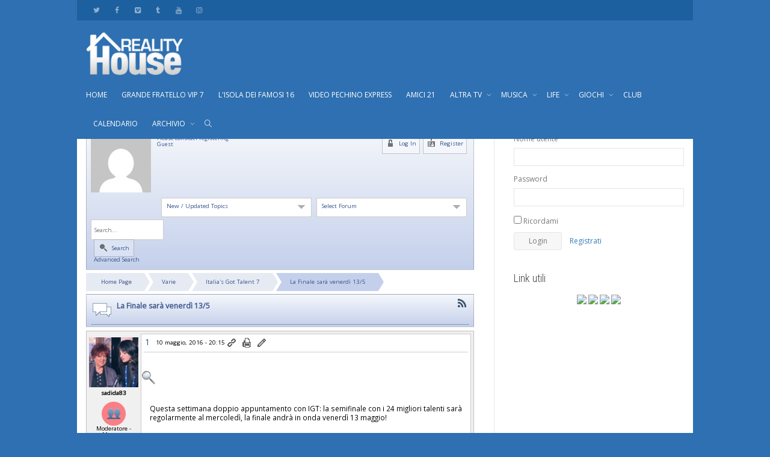

--- FILE ---
content_type: text/html; charset=UTF-8
request_url: https://realityhouse.it/forum/italias-got-talent-7/la-finale-sara-venerdi-905/
body_size: 27479
content:
<!DOCTYPE html>
<!--[if lt IE 7]>
<html class="no-js lt-ie9 lt-ie8 lt-ie7" lang="it-IT" prefix="og: http://ogp.me/ns#"><![endif]-->
<!--[if IE 7]>
<html class="no-js lt-ie9 lt-ie8" lang="it-IT" prefix="og: http://ogp.me/ns#"><![endif]-->
<!--[if IE 8]>
<html class="no-js lt-ie9" lang="it-IT" prefix="og: http://ogp.me/ns#"><![endif]-->
<!--[if IE 9]>
<html class="no-js lt-ie10" lang="it-IT" prefix="og: http://ogp.me/ns#"><![endif]-->
<!--[if gt IE 9]><!-->
<html class="no-js" lang="it-IT" prefix="og: http://ogp.me/ns#">
<!--<![endif]-->
<head>
	<meta http-equiv="X-UA-Compatible" content="IE=9; IE=8; IE=7; IE=EDGE"/>
	<meta charset="UTF-8">
	<meta name="viewport" content="width=device-width, initial-scale=1.0">
	<link rel="profile" href="https://gmpg.org/xfn/11">
	<link rel="pingback" href="https://realityhouse.it/wp/xmlrpc.php">

	<!-- Fav and touch icons -->
			<link rel="shortcut icon" href="https://realityhouse.it/app/uploads/2018/02/avatar32.png">
				<link rel="apple-touch-icon-precomposed" href="https://realityhouse.it/app/uploads/2018/02/avatar57.png">
				<link rel="apple-touch-icon-precomposed" sizes="72x72" href="https://realityhouse.it/app/uploads/2018/02/avatar72.png">
				<link rel="apple-touch-icon-precomposed" sizes="114x114" href="https://realityhouse.it/app/uploads/2018/02/avatar114.png">
				<link rel="apple-touch-icon-precomposed" sizes="144x144" href="https://realityhouse.it/app/uploads/2018/02/avatar144.png">
	
	<!-- HTML5 shim, for IE6-8 support of HTML5 elements -->
	<!--[if lt IE 9]>
	<script src="https://realityhouse.it/app/themes/kleo/assets/js/html5shiv.js"></script>
	<![endif]-->

	<!--[if IE 7]>
	<link rel="stylesheet" href="https://realityhouse.it/app/themes/kleo/assets/css/fontello-ie7.css">
	<![endif]-->

	
	<link rel="alternate" type="application/rss+xml" title="realityhouse.it | Feed RSS Attività sul Sito" href="https://realityhouse.it/attivita/feed/" />


	<title>La Finale sarà venerdì 13/5 | Italia's Got Talent 7 | Home Page - realityhouse.it</title>

<!-- This site is optimized with the Yoast SEO plugin v7.5 - https://yoast.com/wordpress/plugins/seo/ -->
<script type='application/ld+json'>{"@context":"https:\/\/schema.org","@type":"WebSite","@id":"#website","url":"https:\/\/realityhouse.it\/","name":"realityhouse.it","potentialAction":{"@type":"SearchAction","target":"https:\/\/realityhouse.it\/?s={search_term_string}","query-input":"required name=search_term_string"}}</script>
<!-- / Yoast SEO plugin. -->

<link rel='dns-prefetch' href='//cdn.datatables.net' />
<link rel='dns-prefetch' href='//cdnjs.cloudflare.com' />
<link rel='dns-prefetch' href='//www.google.com' />
<link rel='dns-prefetch' href='//fonts.googleapis.com' />
<link rel='dns-prefetch' href='//s.w.org' />
<link rel="alternate" type="application/rss+xml" title="realityhouse.it &raquo; Feed" href="https://realityhouse.it/feed/" />
<link rel="alternate" type="application/rss+xml" title="realityhouse.it &raquo; Feed dei commenti" href="https://realityhouse.it/comments/feed/" />
		<script type="text/javascript">
			window._wpemojiSettings = {"baseUrl":"https:\/\/s.w.org\/images\/core\/emoji\/2.4\/72x72\/","ext":".png","svgUrl":"https:\/\/s.w.org\/images\/core\/emoji\/2.4\/svg\/","svgExt":".svg","source":{"concatemoji":"https:\/\/realityhouse.it\/wp\/wp-includes\/js\/wp-emoji-release.min.js?ver=4.9.5"}};
			!function(a,b,c){function d(a,b){var c=String.fromCharCode;l.clearRect(0,0,k.width,k.height),l.fillText(c.apply(this,a),0,0);var d=k.toDataURL();l.clearRect(0,0,k.width,k.height),l.fillText(c.apply(this,b),0,0);var e=k.toDataURL();return d===e}function e(a){var b;if(!l||!l.fillText)return!1;switch(l.textBaseline="top",l.font="600 32px Arial",a){case"flag":return!(b=d([55356,56826,55356,56819],[55356,56826,8203,55356,56819]))&&(b=d([55356,57332,56128,56423,56128,56418,56128,56421,56128,56430,56128,56423,56128,56447],[55356,57332,8203,56128,56423,8203,56128,56418,8203,56128,56421,8203,56128,56430,8203,56128,56423,8203,56128,56447]),!b);case"emoji":return b=d([55357,56692,8205,9792,65039],[55357,56692,8203,9792,65039]),!b}return!1}function f(a){var c=b.createElement("script");c.src=a,c.defer=c.type="text/javascript",b.getElementsByTagName("head")[0].appendChild(c)}var g,h,i,j,k=b.createElement("canvas"),l=k.getContext&&k.getContext("2d");for(j=Array("flag","emoji"),c.supports={everything:!0,everythingExceptFlag:!0},i=0;i<j.length;i++)c.supports[j[i]]=e(j[i]),c.supports.everything=c.supports.everything&&c.supports[j[i]],"flag"!==j[i]&&(c.supports.everythingExceptFlag=c.supports.everythingExceptFlag&&c.supports[j[i]]);c.supports.everythingExceptFlag=c.supports.everythingExceptFlag&&!c.supports.flag,c.DOMReady=!1,c.readyCallback=function(){c.DOMReady=!0},c.supports.everything||(h=function(){c.readyCallback()},b.addEventListener?(b.addEventListener("DOMContentLoaded",h,!1),a.addEventListener("load",h,!1)):(a.attachEvent("onload",h),b.attachEvent("onreadystatechange",function(){"complete"===b.readyState&&c.readyCallback()})),g=c.source||{},g.concatemoji?f(g.concatemoji):g.wpemoji&&g.twemoji&&(f(g.twemoji),f(g.wpemoji)))}(window,document,window._wpemojiSettings);
		</script>
		<style type="text/css">
img.wp-smiley,
img.emoji {
	display: inline !important;
	border: none !important;
	box-shadow: none !important;
	height: 1em !important;
	width: 1em !important;
	margin: 0 .07em !important;
	vertical-align: -0.1em !important;
	background: none !important;
	padding: 0 !important;
}
</style>
<link rel='stylesheet' id='bp-parent-css-css'  href='https://realityhouse.it/app/themes/kleo/buddypress/css/buddypress.css?ver=2.9.4' type='text/css' media='screen' />
<link rel='stylesheet' id='jquery-datatables-css'  href='https://cdn.datatables.net/1.10.16/css/jquery.dataTables.min.css?ver=4.9.5' type='text/css' media='all' />
<link rel='stylesheet' id='datatables-buttons-css'  href='https://cdn.datatables.net/buttons/1.4.2/css/buttons.dataTables.min.css?ver=4.9.5' type='text/css' media='all' />
<link rel='stylesheet' id='datatables-select-css'  href='https://cdn.datatables.net/select/1.2.3/css/select.dataTables.min.css?ver=4.9.5' type='text/css' media='all' />
<link rel='stylesheet' id='datatables-fixedheader-css'  href='https://cdn.datatables.net/fixedheader/3.1.3/css/fixedHeader.dataTables.min.css?ver=4.9.5' type='text/css' media='all' />
<link rel='stylesheet' id='datatables-fixedcolumns-css'  href='https://cdn.datatables.net/fixedcolumns/3.2.3/css/fixedColumns.dataTables.min.css?ver=4.9.5' type='text/css' media='all' />
<link rel='stylesheet' id='datatables-responsive-css'  href='https://cdn.datatables.net/responsive/2.2.0/css/responsive.dataTables.min.css?ver=4.9.5' type='text/css' media='all' />
<link rel='stylesheet' id='rs-plugin-settings-css'  href='https://realityhouse.it/app/plugins/revslider/public/assets/css/settings.css?ver=5.4.6.3.1' type='text/css' media='all' />
<style id='rs-plugin-settings-inline-css' type='text/css'>
#rs-demo-id {}
</style>
<link rel='stylesheet' id='sp-buddypress-css'  href='https://realityhouse.it/app/sp-resources/forum-plugins/buddypress/resources/css/sp-buddypress.css?ver=4.9.5' type='text/css' media='all' />
<link rel='stylesheet' id='mediaelement-css'  href='https://realityhouse.it/wp/wp-includes/js/mediaelement/mediaelementplayer-legacy.min.css?ver=4.2.6-78496d1' type='text/css' media='all' />
<link rel='stylesheet' id='kleo-google-fonts-css'  href='//fonts.googleapis.com/css?family=Roboto+Condensed%3A300%7COpen+Sans%3A400&#038;ver=4.9.5' type='text/css' media='all' />
<link rel='stylesheet' id='kleo-combined-css'  href='https://realityhouse.it/app/uploads/custom_styles/combined.css?ver=4.3.3' type='text/css' media='all' />
<link rel='stylesheet' id='kleo-colors-css'  href='https://realityhouse.it/app/uploads/custom_styles/dynamic.css?ver=4.3.3.1691420768' type='text/css' media='all' />
<link rel='stylesheet' id='kleo-fonts-css'  href='https://realityhouse.it/app/themes/kleo/assets/css/fontello.min.css?ver=4.3.3' type='text/css' media='all' />
<link rel='stylesheet' id='kleo-style-css'  href='https://realityhouse.it/app/themes/kleo-child/style.css?ver=4.3.3' type='text/css' media='all' />
<link rel='stylesheet' id='sp-theme-css'  href='https://realityhouse.it/app/sp-resources/forum-themes/reboot/styles/reboot.php?overlay=light-blue&#038;theme=reboot&#038;device=desktop&#038;site=0&#038;ver=4.9.5' type='text/css' media='all' />
<link rel='stylesheet' id='sp-plugin-styles-all-css'  href='https://realityhouse.it/app/sp-resources/forum-cache/sp-plugin-styles-all.css?ver=29' type='text/css' media='all' />
<script type='text/javascript' src='https://realityhouse.it/wp/wp-includes/js/jquery/jquery.js?ver=1.12.4'></script>
<script type='text/javascript' src='https://realityhouse.it/wp/wp-includes/js/jquery/jquery-migrate.min.js?ver=1.4.1'></script>
<script type='text/javascript' src='https://realityhouse.it/wp/wp-includes/js/jquery/ui/core.min.js?ver=1.11.4'></script>
<script type='text/javascript' src='https://realityhouse.it/wp/wp-includes/js/jquery/ui/datepicker.min.js?ver=1.11.4'></script>
<script type='text/javascript'>
jQuery(document).ready(function(jQuery){jQuery.datepicker.setDefaults({"closeText":"Chiudi","currentText":"Oggi","monthNames":["gennaio","febbraio","marzo","aprile","maggio","giugno","luglio","agosto","settembre","ottobre","novembre","dicembre"],"monthNamesShort":["Gen","Feb","Mar","Apr","Mag","Giu","Lug","Ago","Set","Ott","Nov","Dic"],"nextText":"Successivo","prevText":"Precedente","dayNames":["domenica","luned\u00ec","marted\u00ec","mercoled\u00ec","gioved\u00ec","venerd\u00ec","sabato"],"dayNamesShort":["dom","lun","mar","mer","gio","ven","sab"],"dayNamesMin":["D","L","M","M","G","V","S"],"dateFormat":"MM d, yy","firstDay":1,"isRTL":false});});
</script>
<script type='text/javascript' src='https://realityhouse.it/wp/wp-includes/js/jquery/jquery.form.min.js?ver=4.2.1'></script>
<script type='text/javascript' src='https://realityhouse.it/wp/wp-includes/js/jquery/ui/widget.min.js?ver=1.11.4'></script>
<script type='text/javascript' src='https://realityhouse.it/wp/wp-includes/js/jquery/ui/mouse.min.js?ver=1.11.4'></script>
<script type='text/javascript' src='https://realityhouse.it/wp/wp-includes/js/jquery/ui/resizable.min.js?ver=1.11.4'></script>
<script type='text/javascript' src='https://realityhouse.it/wp/wp-includes/js/jquery/ui/draggable.min.js?ver=1.11.4'></script>
<script type='text/javascript' src='https://realityhouse.it/wp/wp-includes/js/jquery/ui/button.min.js?ver=1.11.4'></script>
<script type='text/javascript' src='https://realityhouse.it/wp/wp-includes/js/jquery/ui/position.min.js?ver=1.11.4'></script>
<script type='text/javascript' src='https://realityhouse.it/wp/wp-includes/js/jquery/ui/dialog.min.js?ver=1.11.4'></script>
<script type='text/javascript' src='https://realityhouse.it/wp/wp-includes/js/jquery/ui/menu.min.js?ver=1.11.4'></script>
<script type='text/javascript' src='https://realityhouse.it/wp/wp-includes/js/wp-a11y.min.js?ver=4.9.5'></script>
<script type='text/javascript'>
/* <![CDATA[ */
var uiAutocompleteL10n = {"noResults":"Nessun risultato trovato.","oneResult":"Trovato 1 risultato. Usa i tasti freccia su e gi\u00f9 per esplorarlo.","manyResults":"Trovati %d risultati. Usa i tasti freccia su e gi\u00f9 per esplorarli. ","itemSelected":"Elemento selezionato."};
/* ]]> */
</script>
<script type='text/javascript' src='https://realityhouse.it/wp/wp-includes/js/jquery/ui/autocomplete.min.js?ver=1.11.4'></script>
<script type='text/javascript' src='https://realityhouse.it/wp/wp-includes/js/jquery/ui/effect.min.js?ver=1.11.4'></script>
<script type='text/javascript' src='https://realityhouse.it/wp/wp-includes/js/jquery/ui/effect-slide.min.js?ver=1.11.4'></script>
<script type='text/javascript' src='https://realityhouse.it/wp/wp-includes/js/jquery/ui/tooltip.min.js?ver=1.11.4'></script>
<script type='text/javascript' src='https://realityhouse.it/app/sp-resources/forum-cache/sp-plugin-scripts-desktop-header.js?ver=38'></script>
<script type='text/javascript'>
/* <![CDATA[ */
var BP_Confirm = {"are_you_sure":"Sei sicuro?"};
/* ]]> */
</script>
<script type='text/javascript' src='https://realityhouse.it/app/plugins/buddypress/bp-core/js/confirm.min.js?ver=2.9.4'></script>
<script type='text/javascript' src='https://realityhouse.it/app/plugins/buddypress/bp-core/js/widget-members.min.js?ver=2.9.4'></script>
<script type='text/javascript' src='https://realityhouse.it/app/plugins/buddypress/bp-core/js/jquery-query.min.js?ver=2.9.4'></script>
<script type='text/javascript' src='https://realityhouse.it/app/plugins/buddypress/bp-core/js/vendor/jquery-cookie.min.js?ver=2.9.4'></script>
<script type='text/javascript' src='https://realityhouse.it/app/plugins/buddypress/bp-core/js/vendor/jquery-scroll-to.min.js?ver=2.9.4'></script>
<script type='text/javascript'>
/* <![CDATA[ */
var BP_DTheme = {"accepted":"Accettato","close":"Chiudi","comments":"commenti","leave_group_confirm":"Sei sicuro di voler lasciare il gruppo?","mark_as_fav":" ","my_favs":"Miei Preferiti","rejected":"Rifiutato","remove_fav":" ","show_all":"Mostra tutto","show_all_comments":"Mostra tutti i commenti per questa discussione","show_x_comments":"Mostra tutti i %d commenti","unsaved_changes":"Il tuo profilo contiene modifiche non salvate. Se si lascia la pagina, le modifiche andranno perse.","view":"Vedi"};
/* ]]> */
</script>
<script type='text/javascript' src='https://realityhouse.it/app/themes/kleo/buddypress/js/buddypress.js?ver=2.9.4'></script>
<script type='text/javascript' src='https://cdn.datatables.net/1.10.16/js/jquery.dataTables.min.js?ver=4.9.5'></script>
<script type='text/javascript' src='https://cdn.datatables.net/buttons/1.4.2/js/dataTables.buttons.min.js?ver=4.9.5'></script>
<script type='text/javascript' src='//cdn.datatables.net/buttons/1.4.2/js/buttons.colVis.min.js?ver=4.9.5'></script>
<script type='text/javascript' src='//cdn.datatables.net/buttons/1.4.2/js/buttons.print.min.js?ver=4.9.5'></script>
<script type='text/javascript' src='//cdnjs.cloudflare.com/ajax/libs/pdfmake/0.1.32/pdfmake.min.js?ver=4.9.5'></script>
<script type='text/javascript' src='//cdnjs.cloudflare.com/ajax/libs/pdfmake/0.1.32/vfs_fonts.js?ver=4.9.5'></script>
<script type='text/javascript' src='//cdnjs.cloudflare.com/ajax/libs/jszip/3.1.3/jszip.min.js?ver=4.9.5'></script>
<script type='text/javascript' src='//cdn.datatables.net/buttons/1.4.2/js/buttons.html5.min.js?ver=4.9.5'></script>
<script type='text/javascript' src='https://cdn.datatables.net/select/1.2.3/js/dataTables.select.min.js?ver=4.9.5'></script>
<script type='text/javascript' src='https://cdn.datatables.net/fixedheader/3.1.3/js/dataTables.fixedHeader.min.js?ver=4.9.5'></script>
<script type='text/javascript' src='https://cdn.datatables.net/fixedcolumns/3.2.3/js/dataTables.fixedColumns.min.js?ver=4.9.5'></script>
<script type='text/javascript' src='https://cdn.datatables.net/responsive/2.2.0/js/dataTables.responsive.min.js?ver=4.9.5'></script>
<script type='text/javascript'>
/* <![CDATA[ */
var igsv_plugin_vars = {"lang_dir":"https:\/\/realityhouse.it\/app\/plugins\/inline-google-spreadsheet-viewer\/languages","datatables_classes":".igsv-table:not(.no-datatables)","datatables_defaults_object":{"dom":"B<'clear'>lfrtip","buttons":["colvis","copy","csv","excel","pdf","print"]}};
/* ]]> */
</script>
<script type='text/javascript' src='https://realityhouse.it/app/plugins/inline-google-spreadsheet-viewer/igsv-datatables.js?ver=4.9.5'></script>
<script type='text/javascript' src='//www.google.com/jsapi?ver=4.9.5'></script>
<script type='text/javascript' src='https://realityhouse.it/app/plugins/inline-google-spreadsheet-viewer/igsv-gvizcharts.js?ver=4.9.5'></script>
<script type='text/javascript' src='https://realityhouse.it/app/plugins/revslider/public/assets/js/jquery.themepunch.tools.min.js?ver=5.4.6.3.1'></script>
<script type='text/javascript' src='https://realityhouse.it/app/plugins/revslider/public/assets/js/jquery.themepunch.revolution.min.js?ver=5.4.6.3.1'></script>
<script type='text/javascript' src='https://realityhouse.it/app/themes/kleo/assets/js/modernizr.custom.46504.js?ver=4.3.3'></script>
<script type='text/javascript'>
var mejsL10n = {"language":"it","strings":{"mejs.install-flash":"Stai usando un browser che non ha Flash player abilitato o installato. Attiva il tuo plugin Flash player o scarica l'ultima versione da https:\/\/get.adobe.com\/flashplayer\/","mejs.fullscreen-off":"Disattiva lo schermo intero","mejs.fullscreen-on":"Vai a tutto schermo","mejs.download-video":"Scarica il video","mejs.fullscreen":"Schermo intero","mejs.time-jump-forward":["Vai avanti di 1 secondo","Salta in avanti di %1 secondi"],"mejs.loop":"Attiva\/disattiva la riproduzione automatica","mejs.play":"Play","mejs.pause":"Pausa","mejs.close":"Chiudi","mejs.time-slider":"Time Slider","mejs.time-help-text":"Usa i tasti freccia sinistra\/destra per avanzare di un secondo, su\/gi\u00f9 per avanzare di 10 secondi.","mejs.time-skip-back":["Torna indietro di 1 secondo","Vai indietro di %1 secondi"],"mejs.captions-subtitles":"Didascalie\/Sottotitoli","mejs.captions-chapters":"Capitoli","mejs.none":"Nessuna","mejs.mute-toggle":"Cambia il muto","mejs.volume-help-text":"Usa i tasti freccia su\/gi\u00f9 per aumentare o diminuire il volume.","mejs.unmute":"Togli il muto","mejs.mute":"Muto","mejs.volume-slider":"Cursore del volume","mejs.video-player":"Video Player","mejs.audio-player":"Audio Player","mejs.ad-skip":"Salta pubblicit\u00e0","mejs.ad-skip-info":["Salta in 1 secondo","Salta in %1 secondi"],"mejs.source-chooser":"Scelta sorgente","mejs.stop":"Stop","mejs.speed-rate":"Velocit\u00e0 di riproduzione","mejs.live-broadcast":"Diretta streaming","mejs.afrikaans":"Afrikaans","mejs.albanian":"Albanese","mejs.arabic":"Arabo","mejs.belarusian":"Bielorusso","mejs.bulgarian":"Bulgaro","mejs.catalan":"Catalano","mejs.chinese":"Cinese","mejs.chinese-simplified":"Cinese (semplificato)","mejs.chinese-traditional":"Cinese (tradizionale)","mejs.croatian":"Croato","mejs.czech":"Ceco","mejs.danish":"Danese","mejs.dutch":"Olandese","mejs.english":"Inglese","mejs.estonian":"Estone","mejs.filipino":"Filippino","mejs.finnish":"Finlandese","mejs.french":"Francese","mejs.galician":"Galician","mejs.german":"Tedesco","mejs.greek":"Greco","mejs.haitian-creole":"Haitian Creole","mejs.hebrew":"Ebraico","mejs.hindi":"Hindi","mejs.hungarian":"Ungherese","mejs.icelandic":"Icelandic","mejs.indonesian":"Indonesiano","mejs.irish":"Irish","mejs.italian":"Italiano","mejs.japanese":"Giapponese","mejs.korean":"Coreano","mejs.latvian":"Lettone","mejs.lithuanian":"Lituano","mejs.macedonian":"Macedone","mejs.malay":"Malese","mejs.maltese":"Maltese","mejs.norwegian":"Norvegese","mejs.persian":"Persiano","mejs.polish":"Polacco","mejs.portuguese":"Portoghese","mejs.romanian":"Romeno","mejs.russian":"Russo","mejs.serbian":"Serbo","mejs.slovak":"Slovak","mejs.slovenian":"Sloveno","mejs.spanish":"Spagnolo","mejs.swahili":"Swahili","mejs.swedish":"Svedese","mejs.tagalog":"Tagalog","mejs.thai":"Thailandese","mejs.turkish":"Turco","mejs.ukrainian":"Ucraino","mejs.vietnamese":"Vietnamita","mejs.welsh":"Gallese","mejs.yiddish":"Yiddish"}};
</script>
<script type='text/javascript' src='https://realityhouse.it/wp/wp-includes/js/mediaelement/mediaelement-and-player.min.js?ver=4.2.6-78496d1'></script>
<script type='text/javascript' src='https://realityhouse.it/wp/wp-includes/js/mediaelement/mediaelement-migrate.min.js?ver=4.9.5'></script>
<script type='text/javascript'>
/* <![CDATA[ */
var _wpmejsSettings = {"pluginPath":"\/wp\/wp-includes\/js\/mediaelement\/","classPrefix":"mejs-","stretching":"responsive"};
/* ]]> */
</script>
<link rel='https://api.w.org/' href='https://realityhouse.it/wp-json/' />
<link rel="EditURI" type="application/rsd+xml" title="RSD" href="https://realityhouse.it/wp/xmlrpc.php?rsd" />
<link rel="wlwmanifest" type="application/wlwmanifest+xml" href="https://realityhouse.it/wp/wp-includes/wlwmanifest.xml" /> 
<meta name="generator" content="WordPress 4.9.5" />
<link rel='shortlink' href='https://realityhouse.it/' />
<link rel="alternate" type="application/json+oembed" href="https://realityhouse.it/wp-json/oembed/1.0/embed?url=https%3A%2F%2Frealityhouse.it%2F" />
<link rel="alternate" type="text/xml+oembed" href="https://realityhouse.it/wp-json/oembed/1.0/embed?url=https%3A%2F%2Frealityhouse.it%2F&#038;format=xml" />

	<script type="text/javascript">var ajaxurl = 'https://realityhouse.it/wp/wp-admin/admin-ajax.php';</script>

	<meta name="mobile-web-app-capable" content="yes">
		<script type="text/javascript">
		/*
		 prevent dom flickering for elements hidden with js
		 */
		"use strict";

		document.documentElement.className += ' js-active ';
		document.documentElement.className += 'ontouchstart' in document.documentElement ? ' kleo-mobile ' : ' kleo-desktop ';

		var prefix = ['-webkit-', '-o-', '-moz-', '-ms-', ""];
		for (var i in prefix) {
			if (prefix[i] + 'transform' in document.documentElement.style) document.documentElement.className += " kleo-transform ";
		}
	</script>
	<meta name="generator" content="Powered by WPBakery Page Builder - drag and drop page builder for WordPress."/>
<!--[if lte IE 9]><link rel="stylesheet" type="text/css" href="https://realityhouse.it/app/plugins/js_composer/assets/css/vc_lte_ie9.min.css" media="screen"><![endif]-->

	<meta name="keywords" content="0" />
	<link rel="canonical" href="https://realityhouse.it/forum/italias-got-talent-7/la-finale-sara-venerdi-905/" />
		<style type="text/css">
					#spMainContainer a.spNewFlag,
			#spMainContainer .spNewFlag {
				font-size: 70% !important;
				color: #ffffff !important;
				background-color: #ff0000;
				margin: 0px 8px 0 0 !important;
				padding: 0px 2px 0px 2px;
				border-radius: 3px;
				display: inline;
				line-height: 1.4em;
			}
			</style>
		<meta name="generator" content="Powered by Slider Revolution 5.4.6.3.1 - responsive, Mobile-Friendly Slider Plugin for WordPress with comfortable drag and drop interface." />

<style>
.widget_tag_cloud a { font-size: small !important; }@media screen and (max-height: 90px) {
 body #logo {
   max-width: 90%;
   display: block;
 }
}
} 
@media (min-width: 768px) {
.col-sm-4 {
    width: 30%!important;
    padding-right: 5px!important;
}
}
@media (min-width: 768px) {
.col-sm-8 {
    width: 70%!important;
}
}

.header-scrolled .logo, .logo a {
    height: 90%!important;
}

.header-scrolled div .logo {
    margin-right: 20px;
    padding-top: 0px;
}

div .logo {
    margin-right: 20px;
    padding-top: 10px;
}

.header-scrolled .menus-wrap {
padding-top: 0px;
}

.menus-wrap {
padding-top: 10px;
}

.header {
padding-bottom:10px:
}

.kleo-main-header.header-left .header-banner {
    position: absolute;
    top: 45px;
    right:10px
}

.wp-tabbed-contents .spLinkTag {
    color: #333!important;
}

</style>
<script type="text/javascript">function setREVStartSize(e){
				try{ var i=jQuery(window).width(),t=9999,r=0,n=0,l=0,f=0,s=0,h=0;					
					if(e.responsiveLevels&&(jQuery.each(e.responsiveLevels,function(e,f){f>i&&(t=r=f,l=e),i>f&&f>r&&(r=f,n=e)}),t>r&&(l=n)),f=e.gridheight[l]||e.gridheight[0]||e.gridheight,s=e.gridwidth[l]||e.gridwidth[0]||e.gridwidth,h=i/s,h=h>1?1:h,f=Math.round(h*f),"fullscreen"==e.sliderLayout){var u=(e.c.width(),jQuery(window).height());if(void 0!=e.fullScreenOffsetContainer){var c=e.fullScreenOffsetContainer.split(",");if (c) jQuery.each(c,function(e,i){u=jQuery(i).length>0?u-jQuery(i).outerHeight(!0):u}),e.fullScreenOffset.split("%").length>1&&void 0!=e.fullScreenOffset&&e.fullScreenOffset.length>0?u-=jQuery(window).height()*parseInt(e.fullScreenOffset,0)/100:void 0!=e.fullScreenOffset&&e.fullScreenOffset.length>0&&(u-=parseInt(e.fullScreenOffset,0))}f=u}else void 0!=e.minHeight&&f<e.minHeight&&(f=e.minHeight);e.c.closest(".rev_slider_wrapper").css({height:f})					
				}catch(d){console.log("Failure at Presize of Slider:"+d)}
			};</script>
<noscript><style type="text/css"> .wpb_animate_when_almost_visible { opacity: 1; }</style></noscript></head>


<body class="home-page bp-legacy home page-template-default page page-id-11629 kleo-navbar-fixed navbar-resize header-two-rows footer-bottom wpb-js-composer js-comp-ver-5.4.5 vc_responsive page-boxed-bg no-js" itemscope itemtype="http://schema.org/WebPage">


<!-- PAGE LAYOUT
================================================ -->
<!--Attributes-->
<div class="kleo-page page-boxed">

	<!-- HEADER SECTION
	================================================ -->
	
<div id="header" class="header-color">

	<div class="navbar" role="navigation">

		
			<!--Attributes-->
			<!--class = social-header inverse-->
			<div class="social-header header-color">
				<div class="container">
					<div class="top-bar">

												<div id="top-social" class="col-xs-12 col-sm-5 no-padd">
							<ul class="kleo-social-icons"><li><a target="_blank" href="https://twitter.com/reality_house"><i class="icon-twitter"></i><div class="ts-text">Twitter</div></a></li><li><a target="_blank" href="https://facebook.com/realityhouse.tv"><i class="icon-facebook"></i><div class="ts-text">Facebook</div></a></li><li><a target="_blank" href="https://vimeo.com/user19362199"><i class="icon-vimeo-squared"></i><div class="ts-text">Vimeo</div></a></li><li><a target="_blank" href="https://realityhouse.tumblr.com"><i class="icon-tumblr"></i><div class="ts-text">Tumblr</div></a></li><li><a target="_blank" href="https://www.youtube.com/channel/UCwO3YaNv2Nv0q1DLCiVGWkA"><i class="icon-youtube"></i><div class="ts-text">Youtube</div></a></li><li><a target="_blank" href="https://www.instagram.com/reality_house"><i class="icon-instagramm"></i><div class="ts-text">Instagram</div></a></li></ul>						</div>

						
					</div><!--end top-bar-->
				</div>
			</div>

		
				<div class="kleo-main-header header-left">
			<div class="container">
				<!-- Brand and toggle get grouped for better mobile display -->
				<div class="navbar-header">
					<div class="kleo-mobile-switch">

												<button type="button" class="navbar-toggle" data-toggle="collapse" data-target=".nav-collapse">
							<span class="sr-only">Toggle navigation</span>
							<span class="icon-bar"></span>
							<span class="icon-bar"></span>
							<span class="icon-bar"></span>
						</button>

					</div>

					<div class="kleo-mobile-icons">

						
					</div>

					<strong class="logo">
						<a href="https://realityhouse.it">

							
								<img id="logo_img" title="realityhouse.it" src="https://realityhouse.it/app/uploads/2018/02/logo_rh-2.png"
								     alt="realityhouse.it">

							
						</a>
					</strong>
				</div>

									<div class="header-banner">
						<script type='text/javascript'><!--//<![CDATA[
   var m3_u = (location.protocol=='https:'?'https://adx.4strokemedia.com/www/delivery/ajs.php':'http://adx.4strokemedia.com/www/delivery/ajs.php');
   var m3_r = Math.floor(Math.random()*99999999999);
   if (!document.MAX_used) document.MAX_used = ',';
   document.write ("<scr"+"ipt type='text/javascript' src='"+m3_u); document.write ("?zoneid=1187"); document.write ('&amp;cb=' + m3_r); if (document.MAX_used != ',') document.write ("&amp;exclude=" + document.MAX_used); document.write (document.charset ? '&amp;charset='+document.charset : (document.characterSet ? '&amp;charset='+document.characterSet : '')); document.write ("&amp;loc=" + escape(window.location)); if (document.referrer) document.write ("&amp;referer=" + escape(document.referrer)); if (document.context) document.write ("&context=" + escape(document.context)); if (document.mmm_fo) document.write ("&amp;mmm_fo=1"); document.write ("'><\/scr"+"ipt>");
//]]>--></script><noscript>&amp;lt;a href='http://adx.4strokemedia.com/www/delivery/ck.php?n=af71f7cf&amp;amp;amp;cb=INSERT_RANDOM_NUMBER_HERE' target='_blank'&amp;gt;&amp;lt;img src='http://adx.4strokemedia.com/www/delivery/avw.php?zoneid=1187&amp;amp;amp;cb=INSERT_RANDOM_NUMBER_HERE&amp;amp;amp;n=af71f7cf' border='0' alt='' /&amp;gt;&amp;lt;/a&amp;gt;</noscript>					</div>
				

				<div class="menus-wrap">
				<!-- Collect the nav links, forms, and other content for toggling -->
				<div class="primary-menu collapse navbar-collapse nav-collapse"><ul id="menu-main-menu" class="nav navbar-nav"><li id="menu-item-17403" class="menu-item menu-item-type-custom menu-item-object-custom current-menu-item menu-item-home menu-item-17403 active"><a title="HOME" href="https://realityhouse.it/">HOME</a></li>
<li id="menu-item-25724" class="menu-item menu-item-type-custom menu-item-object-custom menu-item-25724"><a title="GRANDE FRATELLO VIP 7" href="https://realityhouse.it/forum/grande-fratello-vip-7/">GRANDE FRATELLO VIP 7</a></li>
<li id="menu-item-25451" class="menu-item menu-item-type-custom menu-item-object-custom menu-item-25451"><a title="L&#039;ISOLA DEI FAMOSI 16" href="https://realityhouse.it/forum/lisola-dei-famosi-16/">L'ISOLA DEI FAMOSI 16</a></li>
<li id="menu-item-25663" class="menu-item menu-item-type-post_type menu-item-object-page menu-item-25663"><a title="VIDEO PECHINO EXPRESS" href="https://realityhouse.it/videoportale/">VIDEO PECHINO EXPRESS</a></li>
<li id="menu-item-25653" class="menu-item menu-item-type-custom menu-item-object-custom menu-item-25653"><a title="AMICI 21" href="https://realityhouse.it/forum/amici-21/">AMICI 21</a></li>
<li id="menu-item-22130" class="menu-item menu-item-type-custom menu-item-object-custom menu-item-has-children menu-item-22130 dropdown mega-5-cols"><a title="ALTRA TV" href="https://realityhouse.it/forum/televisione/" class="js-activated">ALTRA TV <span class="caret"></span></a>
<ul role="menu" class="dropdown-menu sub-menu pull-left">
	<li id="menu-item-24702" class="menu-item menu-item-type-custom menu-item-object-custom menu-item-24702"><a title="PROGRAMMI TV" href="https://realityhouse.it/forum/programmi-tv/">PROGRAMMI TV</a></li>
	<li id="menu-item-22830" class="menu-item menu-item-type-custom menu-item-object-custom menu-item-22830"><a title="SERIE TV" href="https://realityhouse.it/forum/serie-tv/">SERIE TV</a></li>
	<li id="menu-item-25427" class="menu-item menu-item-type-custom menu-item-object-custom menu-item-25427"><a title="IN ONDA" href="https://realityhouse.it/forum/televisione/in-onda/">IN ONDA</a></li>
	<li id="menu-item-22829" class="menu-item menu-item-type-custom menu-item-object-custom menu-item-22829"><a title="ESTERO" href="https://realityhouse.it/forum/estero">ESTERO</a></li>
	<li id="menu-item-23585" class="menu-item menu-item-type-custom menu-item-object-custom menu-item-23585"><a title="IN ARRIVO" href="https://realityhouse.it/forum/in-arrivo/">IN ARRIVO</a></li>
</ul>
</li>
<li id="menu-item-22376" class="menu-item menu-item-type-custom menu-item-object-custom menu-item-has-children menu-item-22376 dropdown mega-4-cols"><a title="MUSICA" href="https://realityhouse.it/forum/musica" class="js-activated">MUSICA <span class="caret"></span></a>
<ul role="menu" class="dropdown-menu sub-menu pull-left">
	<li id="menu-item-22377" class="menu-item menu-item-type-custom menu-item-object-custom menu-item-22377"><a title="ALBUM" href="https://realityhouse.it/forum/album">ALBUM</a></li>
	<li id="menu-item-22378" class="menu-item menu-item-type-custom menu-item-object-custom menu-item-22378"><a title="SINGOLI" href="https://realityhouse.it/forum/singoli">SINGOLI</a></li>
	<li id="menu-item-22862" class="menu-item menu-item-type-custom menu-item-object-custom menu-item-22862"><a title="TOUR" href="https://realityhouse.it/forum/tour/">TOUR</a></li>
	<li id="menu-item-22379" class="menu-item menu-item-type-custom menu-item-object-custom menu-item-has-children menu-item-22379 dropdown-submenu"><a title="CLASSIFICHE" href="https://realityhouse.it/forum/classifiche-di-vendita/">CLASSIFICHE <span class="caret"></span></a>
	<ul role="menu" class="dropdown-menu sub-menu">
		<li id="menu-item-22816" class="menu-item menu-item-type-custom menu-item-object-custom menu-item-22816"><a title="CERTIFICAZIONI, DATI E STIME" href="https://realityhouse.it/forum/certificazioni-e-dati-di-vendita/">CERTIFICAZIONI, DATI E STIME</a></li>
	</ul>
</li>
</ul>
</li>
<li id="menu-item-22768" class="menu-item menu-item-type-custom menu-item-object-custom menu-item-has-children menu-item-22768 dropdown mega-4-cols"><a title="LIFE" class="js-activated">LIFE <span class="caret"></span></a>
<ul role="menu" class="dropdown-menu sub-menu pull-left">
	<li id="menu-item-23589" class="menu-item menu-item-type-custom menu-item-object-custom menu-item-23589"><a title="LA PIAZZA" href="https://realityhouse.it/forum/la-piazza/">LA PIAZZA</a></li>
	<li id="menu-item-22860" class="menu-item menu-item-type-custom menu-item-object-custom menu-item-22860"><a title="SPORT" href="https://realityhouse.it/forum/sport-1/">SPORT</a></li>
	<li id="menu-item-23590" class="menu-item menu-item-type-custom menu-item-object-custom menu-item-23590"><a title="CINEMA" href="https://realityhouse.it/forum/cinema/">CINEMA</a></li>
	<li id="menu-item-23591" class="menu-item menu-item-type-custom menu-item-object-custom menu-item-23591"><a title="REALITY HOUSE" href="https://realityhouse.it/forum/reality-house/">REALITY HOUSE</a></li>
</ul>
</li>
<li id="menu-item-22530" class="menu-item menu-item-type-custom menu-item-object-custom menu-item-has-children menu-item-22530 dropdown mega-2-cols"><a title="GIOCHI" href="https://realityhouse.it/forum/giochi-e-sondaggi/" class="js-activated">GIOCHI <span class="caret"></span></a>
<ul role="menu" class="dropdown-menu sub-menu pull-left">
	<li id="menu-item-24857" class="menu-item menu-item-type-custom menu-item-object-custom menu-item-24857"><a title="TUTTI I GIOCHI E I VINCITORI" href="https://realityhouse.it/tutti-i-giochi-e-i-vincitori/">TUTTI I GIOCHI E I VINCITORI</a></li>
	<li id="menu-item-24833" class="menu-item menu-item-type-custom menu-item-object-custom menu-item-24833"><a title="MEDAGLIERE" href="https://realityhouse.it/game-ranking">MEDAGLIERE</a></li>
</ul>
</li>
<li id="menu-item-22859" class="menu-item menu-item-type-custom menu-item-object-custom menu-item-22859"><a title="CLUB" href="https://realityhouse.it/forum/fan-club/">CLUB</a></li>
<li id="menu-item-24218" class="menu-item menu-item-type-custom menu-item-object-custom menu-item-24218"><a title="CALENDARIO" href="https://realityhouse.it/calendario-reality/">CALENDARIO</a></li>
<li id="menu-item-17338" class="menu-item menu-item-type-post_type menu-item-object-page menu-item-has-children menu-item-17338 dropdown mega-2-cols"><a title="ARCHIVIO" href="https://realityhouse.it/archivio-reality/" class="js-activated">ARCHIVIO <span class="caret"></span></a>
<ul role="menu" class="dropdown-menu sub-menu pull-left">
	<li id="menu-item-24830" class="menu-item menu-item-type-custom menu-item-object-custom menu-item-24830"><a title="ARCHIVIO CONCORRENTI" href="https://realityhouse.it/archivio-concorrenti/">ARCHIVIO CONCORRENTI</a></li>
	<li id="menu-item-25127" class="menu-item menu-item-type-custom menu-item-object-custom menu-item-25127"><a title="ARCHIVIO VINCITORI" href="https://realityhouse.it/albo-doro-programmi/">ARCHIVIO VINCITORI</a></li>
</ul>
</li>
<li id="nav-menu-item-search" class="menu-item kleo-search-nav">		<a class="search-trigger" href="#"><i class="icon icon-search"></i></a>
		<div class="kleo-search-wrap searchHidden" id="ajax_search_container">
			<form class="form-inline" id="ajax_searchform" action="https://realityhouse.it/"
			      data-context="">
								<input name="s" class="ajax_s form-control" autocomplete="off" type="text"
				       value="" placeholder="Start typing to search..." required>
				<span class="kleo-ajax-search-loading"><i class="icon-spin6 animate-spin"></i></span>
			</form>
			<div class="kleo_ajax_results"></div>
		</div>

		</li></ul></div>
				
				</div>

			</div><!--end container-->
		</div>
	</div>

</div><!--end header-->

	<!-- MAIN SECTION
	================================================ -->
	<div id="main">




<section class="container-wrap main-color">
	<div id="main-container" class="container">
		<div class="row"> 
			<div class="template-page col-sm-8 tpl-right">
				<div class="wrap-content">
					
				
    
        

<!-- Begin Article -->
<article id="post-11629" class="clearfix post-11629 page type-page status-publish">

	
	<div class="article-content">

		<div id="dialogcontainer" style="display:none;"></div><noscript><div><pre><code>Questo forum necessita del Javascript attivo per poter inserire contenuti</code></pre></div></noscript>
<a id="spForumTop"></a>

<!-- Simple:Press display start -->

<div id="spMainContainer"><div id='spMobilePanel'></div><div class='spHeadContainer'>
<div style='clear: both; height:1px;'></div>
<div class='spHeadControlBar'>
<div class='spHeadOne'>
<div class='spImg spLeft'><img alt='' src='https://secure.gravatar.com/avatar/?s=100&#038;d=mm&#038;r=g' srcset='https://secure.gravatar.com/avatar/?s=200&#038;d=mm&#038;r=g 2x' class='avatar avatar-100 photo avatar-default' height='100' width='100' /></div>
<div id='spLoggedInOutLabel' class='spLabelSmall spLeft'><p>Please consider registering<br />Guest</p>
</div>
</div>
<div class='spHeadTwo'>
<a class='spButton spRight' id='spRegisterButton' title='Register' href='https://realityhouse.it/registrazione/'><img class='spIcon' src='https://realityhouse.it/app/sp-resources/forum-themes/reboot/images/lightpack/sp_Registration.png' alt='sp_Registration'  />
Register</a>
<a class='spButton spRight spLogInOut' id='spLogInOutButton' title='Log in and log out'  ><img class='spIcon' src='https://realityhouse.it/app/sp-resources/forum-themes/reboot/images/lightpack/sp_LogInOut.png' alt='sp_LogInOut'  />
Log In</a>
</div>
<div style='clear: both; height:1px;'></div>
<div class='spHeadThree'>
<div class='spPlainSection'>
<div class='spControl spRight' id='spQuickLinksForum'>
<select id='spQuickLinksForumSelect' class='spControl spRight' name='spQuickLinksForumSelect'>
<option>Select Forum</option>
<optgroup class="spList" label="&nbsp;&nbsp;TELEVISIONE - IN ONDA">
<option value="https://realityhouse.it/forum/amici-25/">Amici 25</option>
<option value="https://realityhouse.it/forum/ballando-con-le-stelle-20/">Ballando con le Stelle 20</option>
<option value="https://realityhouse.it/forum/grande-fratello-19/">Grande Fratello 19</option>
<option value="https://realityhouse.it/forum/masterchef-15/">MasterChef 15</option>
<option value="https://realityhouse.it/forum/x-factor-19/">X Factor 19</option>
<option value="https://realityhouse.it/forum/televisione/">Forum Televisione</option>
<option value="https://realityhouse.it/forum/uomini-e-donne/">&nbsp;&rarr;&nbsp;Uomini e donne</option>
<option value="https://realityhouse.it/forum/programmi-tv/">&nbsp;&rarr;&nbsp;Programmi TV</option>
<option value="https://realityhouse.it/forum/serie-tv/">&nbsp;&rarr;&nbsp;Serie TV</option>
<option value="https://realityhouse.it/forum/estero/">&nbsp;&rarr;&nbsp;Estero</option>
<option value="https://realityhouse.it/forum/in-arrivo/">IN ARRIVO</option>
<option value="https://realityhouse.it/forum/sanremo-2026/">&nbsp;&rarr;&nbsp;Sanremo 2026</option>
<option value="https://realityhouse.it/forum/eurovision-song-contest-2026/">&nbsp;&rarr;&nbsp;Eurovision Song Contest 2026</option>
</optgroup>
<optgroup class="spList" label="&nbsp;&nbsp;MUSICA">
<option value="https://realityhouse.it/forum/musica/">Forum Musica</option>
<option value="https://realityhouse.it/forum/album/">&nbsp;&rarr;&nbsp;Album</option>
<option value="https://realityhouse.it/forum/singoli/">&nbsp;&rarr;&nbsp;Singoli</option>
<option value="https://realityhouse.it/forum/tour/">&nbsp;&rarr;&nbsp;Tour</option>
<option value="https://realityhouse.it/forum/classifiche-di-vendita/">Classifiche</option>
<option value="https://realityhouse.it/forum/certificazioni-e-dati-di-vendita/">Certificazioni e Dati di vendita</option>
</optgroup>
<optgroup class="spList" label="&nbsp;&nbsp;LIFE">
<option value="https://realityhouse.it/forum/la-piazza/">La Piazza</option>
<option value="https://realityhouse.it/forum/sport-1/">Sport</option>
<option value="https://realityhouse.it/forum/cinema/">Cinema</option>
<option value="https://realityhouse.it/forum/reality-house/">Reality House</option>
</optgroup>
<optgroup class="spList" label="&nbsp;&nbsp;GIOCHI">
<option value="https://realityhouse.it/forum/giochi-e-sondaggi/">Giochi</option>
<option value="https://realityhouse.it/forum/giochi-tra-utenti/">&nbsp;&rarr;&nbsp;Giochi tra utenti</option>
<option value="https://realityhouse.it/forum/contest/">&nbsp;&rarr;&nbsp;Contest</option>
<option value="https://realityhouse.it/forum/your-team-e-scommesse/">&nbsp;&rarr;&nbsp;Your Team e Scommesse</option>
<option value="https://realityhouse.it/forum/best-track-of/">&nbsp;&rarr;&nbsp;Best Track of</option>
<option value="https://realityhouse.it/forum/best-of-2025/">Best of 2025</option>
<option value="https://realityhouse.it/forum/best-of/">Best of</option>
<option value="https://realityhouse.it/forum/best-of-2014/">&nbsp;&rarr;&nbsp;Best of 2014</option>
<option value="https://realityhouse.it/forum/best-of-2015/">&nbsp;&rarr;&nbsp;Best of 2015</option>
<option value="https://realityhouse.it/forum/best-of-2016/">&nbsp;&rarr;&nbsp;Best of 2016</option>
<option value="https://realityhouse.it/forum/best-of-2017/">&nbsp;&rarr;&nbsp;Best of 2017</option>
<option value="https://realityhouse.it/forum/best-of-2018/">&nbsp;&rarr;&nbsp;Best of 2018</option>
<option value="https://realityhouse.it/forum/best-of-2019/">&nbsp;&rarr;&nbsp;Best of 2019</option>
<option value="https://realityhouse.it/forum/best-of-2020/">&nbsp;&rarr;&nbsp;Best of 2020</option>
<option value="https://realityhouse.it/forum/best-of-2021/">&nbsp;&rarr;&nbsp;Best of 2021</option>
<option value="https://realityhouse.it/forum/best-of-2022/">&nbsp;&rarr;&nbsp;Best of 2022</option>
<option value="https://realityhouse.it/forum/best-of-2023/">&nbsp;&rarr;&nbsp;Best of 2023</option>
<option value="https://realityhouse.it/forum/best-of-2024/">&nbsp;&rarr;&nbsp;Best of 2024</option>
<option value="https://realityhouse.it/forum/archivio-giochi-conclusi/">Archivio Giochi</option>
<option value="https://realityhouse.it/forum/album-of-the-year-2013-1/">&nbsp;&rarr;&nbsp;Album of the Year 2013</option>
<option value="https://realityhouse.it/forum/power-ranking/">&nbsp;&rarr;&nbsp;Power Ranking 2013/14</option>
<option value="https://realityhouse.it/forum/power-ranking-1/">&nbsp;&rarr;&nbsp;Power Ranking</option>
<option value="https://realityhouse.it/forum/reality-idol/">&nbsp;&rarr;&nbsp;Reality Idol</option>
<option value="https://realityhouse.it/forum/rh-game-awards/">&nbsp;&rarr;&nbsp;RH Game Awards</option>
<option value="https://realityhouse.it/forum/summer-song-contest-2014/">&nbsp;&rarr;&nbsp;Summer Song Contest 2014</option>
</optgroup>
<optgroup class="spList" label="&nbsp;&nbsp;CLUB">
<option value="https://realityhouse.it/forum/fan-club/">Fan Club</option>
</optgroup>
<optgroup class="spList" label="&nbsp;&nbsp;TERMINATI">
<option value="https://realityhouse.it/forum/amici-di-maria-de-filippi/">Amici di Maria de Filippi</option>
<option value="https://realityhouse.it/forum/amici-13/">&nbsp;&rarr;&nbsp;Amici 13</option>
<option value="https://realityhouse.it/forum/amici-14/">&nbsp;&rarr;&nbsp;Amici 14</option>
<option value="https://realityhouse.it/forum/amici-15/">&nbsp;&rarr;&nbsp;Amici 15</option>
<option value="https://realityhouse.it/forum/amici-16/">&nbsp;&rarr;&nbsp;Amici 16</option>
<option value="https://realityhouse.it/forum/amici-17/">&nbsp;&rarr;&nbsp;Amici 17</option>
<option value="https://realityhouse.it/forum/amici-18/">&nbsp;&rarr;&nbsp;Amici 18</option>
<option value="https://realityhouse.it/forum/amici-19/">&nbsp;&rarr;&nbsp;Amici 19</option>
<option value="https://realityhouse.it/forum/amici-20/">&nbsp;&rarr;&nbsp;Amici 20</option>
<option value="https://realityhouse.it/forum/amici-21/">&nbsp;&rarr;&nbsp;Amici 21</option>
<option value="https://realityhouse.it/forum/amici-22/">&nbsp;&rarr;&nbsp;Amici 22</option>
<option value="https://realityhouse.it/forum/amici-23/">&nbsp;&rarr;&nbsp;Amici 23</option>
<option value="https://realityhouse.it/forum/amici-24/">&nbsp;&rarr;&nbsp;Amici 24</option>
<option value="https://realityhouse.it/forum/amici-celebrities/">&nbsp;&rarr;&nbsp;Amici Celebrities</option>
<option value="https://realityhouse.it/forum/amici-speciali/">&nbsp;&rarr;&nbsp;Amici Speciali</option>
<option value="https://realityhouse.it/forum/bake-off-italia-1/">Bake Off Italia</option>
<option value="https://realityhouse.it/forum/bake-off-4/">&nbsp;&rarr;&nbsp;Bake Off 4</option>
<option value="https://realityhouse.it/forum/bake-off-5/">&nbsp;&rarr;&nbsp;Bake Off 5</option>
<option value="https://realityhouse.it/forum/bake-off-6/">&nbsp;&rarr;&nbsp;Bake Off 6</option>
<option value="https://realityhouse.it/forum/bake-off-7/">&nbsp;&rarr;&nbsp;Bake Off 7</option>
<option value="https://realityhouse.it/forum/bake-off-8/">&nbsp;&rarr;&nbsp;Bake Off 8</option>
<option value="https://realityhouse.it/forum/bake-off-9/">&nbsp;&rarr;&nbsp;Bake Off 9</option>
<option value="https://realityhouse.it/forum/ballando-con-le-stelle-1/">Ballando con le Stelle</option>
<option value="https://realityhouse.it/forum/ballando-con-le-stelle-9-1/">&nbsp;&rarr;&nbsp;Ballando con le Stelle 9</option>
<option value="https://realityhouse.it/forum/ballando-con-le-stelle-10/">&nbsp;&rarr;&nbsp;Ballando con le Stelle 10</option>
<option value="https://realityhouse.it/forum/ballando-con-le-stelle-11/">&nbsp;&rarr;&nbsp;Ballando con le Stelle 11</option>
<option value="https://realityhouse.it/forum/ballando-con-le-stelle-12/">&nbsp;&rarr;&nbsp;Ballando con le Stelle 12</option>
<option value="https://realityhouse.it/forum/ballando-con-le-stelle-13/">&nbsp;&rarr;&nbsp;Ballando con le Stelle 13</option>
<option value="https://realityhouse.it/forum/ballando-con-le-stelle-14/">&nbsp;&rarr;&nbsp;Ballando con le Stelle 14</option>
<option value="https://realityhouse.it/forum/ballando-con-le-stelle-15/">&nbsp;&rarr;&nbsp;Ballando con le Stelle 15</option>
<option value="https://realityhouse.it/forum/ballando-con-le-stelle-16/">&nbsp;&rarr;&nbsp;Ballando con le Stelle 16</option>
<option value="https://realityhouse.it/forum/ballando-con-le-stelle-17/">&nbsp;&rarr;&nbsp;Ballando con le Stelle 17</option>
<option value="https://realityhouse.it/forum/ballando-con-le-stelle-18/">&nbsp;&rarr;&nbsp;Ballando con le Stelle 18</option>
<option value="https://realityhouse.it/forum/ballando-con-le-stelle-19/">&nbsp;&rarr;&nbsp;Ballando con le Stelle 19</option>
<option value="https://realityhouse.it/forum/eurovision-song-contest/">Eurovision Song Contest</option>
<option value="https://realityhouse.it/forum/eurovision-song-contest-2014/">&nbsp;&rarr;&nbsp;Eurovision Song Contest 2014</option>
<option value="https://realityhouse.it/forum/eurovision-song-contest-2015/">&nbsp;&rarr;&nbsp;Eurovision Song Contest 2015</option>
<option value="https://realityhouse.it/forum/eurovision-song-contest-2016/">&nbsp;&rarr;&nbsp;Eurovision Song Contest 2016</option>
<option value="https://realityhouse.it/forum/eurovision-song-contest-2017/">&nbsp;&rarr;&nbsp;Eurovision Song Contest 2017</option>
<option value="https://realityhouse.it/forum/eurovision-song-contest-2018/">&nbsp;&rarr;&nbsp;Eurovision Song Contest 2018</option>
<option value="https://realityhouse.it/forum/eurovision-song-contest-2019/">&nbsp;&rarr;&nbsp;Eurovision Song Contest 2019</option>
<option value="https://realityhouse.it/forum/eurovision-song-contest-2021/">&nbsp;&rarr;&nbsp;Eurovision Song Contest 2021</option>
<option value="https://realityhouse.it/forum/eurovision-song-contest-2022/">&nbsp;&rarr;&nbsp;Eurovision Song Contest 2022</option>
<option value="https://realityhouse.it/forum/eurovision-song-contest-2023/">&nbsp;&rarr;&nbsp;Eurovision Song Contest 2023</option>
<option value="https://realityhouse.it/forum/eurovision-song-contest-2024/">&nbsp;&rarr;&nbsp;Eurovision Song Contest 2024</option>
<option value="https://realityhouse.it/forum/eurovision-song-contest-2025/">&nbsp;&rarr;&nbsp;Eurovision Song Contest 2025</option>
<option value="https://realityhouse.it/forum/festival-di-sanremo/">Festival di Sanremo</option>
<option value="https://realityhouse.it/forum/festival-di-sanremo-2014/">&nbsp;&rarr;&nbsp;Festival di Sanremo 2014</option>
<option value="https://realityhouse.it/forum/festival-di-sanremo-2015/">&nbsp;&rarr;&nbsp;Festival di Sanremo 2015</option>
<option value="https://realityhouse.it/forum/festival-di-sanremo-2016/">&nbsp;&rarr;&nbsp;Festival di Sanremo 2016</option>
<option value="https://realityhouse.it/forum/festival-di-sanremo-2017/">&nbsp;&rarr;&nbsp;Festival di Sanremo 2017</option>
<option value="https://realityhouse.it/forum/festival-di-sanremo-2018/">&nbsp;&rarr;&nbsp;Festival di Sanremo 2018</option>
<option value="https://realityhouse.it/forum/festival-di-sanremo-2019/">&nbsp;&rarr;&nbsp;Festival di Sanremo 2019</option>
<option value="https://realityhouse.it/forum/festival-di-sanremo-2020/">&nbsp;&rarr;&nbsp;Festival di Sanremo 2020</option>
<option value="https://realityhouse.it/forum/festival-di-sanremo-2021/">&nbsp;&rarr;&nbsp;Festival di Sanremo 2021</option>
<option value="https://realityhouse.it/forum/festival-di-sanremo-2022/">&nbsp;&rarr;&nbsp;Festival di Sanremo 2022</option>
<option value="https://realityhouse.it/forum/festival-di-sanremo-2023/">&nbsp;&rarr;&nbsp;Festival di Sanremo 2023</option>
<option value="https://realityhouse.it/forum/festival-di-sanremo-2024/">&nbsp;&rarr;&nbsp;Festival di Sanremo 2024</option>
<option value="https://realityhouse.it/forum/festival-di-sanremo-2025/">&nbsp;&rarr;&nbsp;Festival di Sanremo 2025</option>
<option value="https://realityhouse.it/forum/grande-fratello-1/">Grande Fratello</option>
<option value="https://realityhouse.it/forum/grande-fratello-13-1/">&nbsp;&rarr;&nbsp;Grande Fratello 13</option>
<option value="https://realityhouse.it/forum/grande-fratello-14/">&nbsp;&rarr;&nbsp;Grande Fratello 14</option>
<option value="https://realityhouse.it/forum/grande-fratello-15/">&nbsp;&rarr;&nbsp;Grande Fratello 15</option>
<option value="https://realityhouse.it/forum/grande-fratello-16/">&nbsp;&rarr;&nbsp;Grande Fratello 16</option>
<option value="https://realityhouse.it/forum/grande-fratello-17/">&nbsp;&rarr;&nbsp;Grande Fratello 17</option>
<option value="https://realityhouse.it/forum/grande-fratello-18/">&nbsp;&rarr;&nbsp;Grande Fratello 18</option>
<option value="https://realityhouse.it/forum/grande-fratello-vip-1/">Grande Fratello VIP</option>
<option value="https://realityhouse.it/forum/grande-fratello-vip/">&nbsp;&rarr;&nbsp;Grande Fratello VIP</option>
<option value="https://realityhouse.it/forum/grande-fratello-vip-2/">&nbsp;&rarr;&nbsp;Grande Fratello VIP 2</option>
<option value="https://realityhouse.it/forum/grande-fratello-vip-3/">&nbsp;&rarr;&nbsp;Grande Fratello VIP 3</option>
<option value="https://realityhouse.it/forum/grande-fratello-vip-4/">&nbsp;&rarr;&nbsp;Grande Fratello VIP 4</option>
<option value="https://realityhouse.it/forum/grande-fratello-vip-5/">&nbsp;&rarr;&nbsp;Grande Fratello VIP 5</option>
<option value="https://realityhouse.it/forum/grande-fratello-vip-6/">&nbsp;&rarr;&nbsp;Grande Fratello VIP 6</option>
<option value="https://realityhouse.it/forum/grande-fratello-vip-7/">&nbsp;&rarr;&nbsp;Grande Fratello VIP 7</option>
<option value="https://realityhouse.it/forum/il-cantante-mascherato-1/">Il Cantante Mascherato</option>
<option value="https://realityhouse.it/forum/il-cantante-mascherato/">&nbsp;&rarr;&nbsp;Il Cantante Mascherato</option>
<option value="https://realityhouse.it/forum/il-cantante-mascherato-2/">&nbsp;&rarr;&nbsp;Il Cantante Mascherato 2</option>
<option value="https://realityhouse.it/forum/il-cantante-mascherato-3/">&nbsp;&rarr;&nbsp;Il Cantante Mascherato 3</option>
<option value="https://realityhouse.it/forum/il-cantante-mascherato-4/">&nbsp;&rarr;&nbsp;Il Cantante Mascherato 4</option>
<option value="https://realityhouse.it/forum/il-collegio/">Il Collegio</option>
<option value="https://realityhouse.it/forum/il-collegio-4/">&nbsp;&rarr;&nbsp;Il Collegio 4</option>
<option value="https://realityhouse.it/forum/il-collegio-5/">&nbsp;&rarr;&nbsp;Il Collegio 5</option>
<option value="https://realityhouse.it/forum/il-collegio-6/">&nbsp;&rarr;&nbsp;Il Collegio 6</option>
<option value="https://realityhouse.it/forum/lisola-dei-famosi-10/">L'Isola dei Famosi</option>
<option value="https://realityhouse.it/forum/lisola-dei-famosi-10/">&nbsp;&rarr;&nbsp;L'Isola dei Famosi 10</option>
<option value="https://realityhouse.it/forum/lisola-dei-famosi-11/">&nbsp;&rarr;&nbsp;L'Isola dei Famosi 11</option>
<option value="https://realityhouse.it/forum/lisola-dei-famosi-12/">&nbsp;&rarr;&nbsp;L'Isola dei Famosi 12</option>
<option value="https://realityhouse.it/forum/lisola-dei-famosi-13/">&nbsp;&rarr;&nbsp;L'Isola dei Famosi 13</option>
<option value="https://realityhouse.it/forum/lisola-dei-famosi-14/">&nbsp;&rarr;&nbsp;L'Isola dei Famosi 14</option>
<option value="https://realityhouse.it/forum/lisola-dei-famosi-15/">&nbsp;&rarr;&nbsp;L'Isola dei Famosi 15</option>
<option value="https://realityhouse.it/forum/lisola-dei-famosi-16/">&nbsp;&rarr;&nbsp;L'Isola dei Famosi 16</option>
<option value="https://realityhouse.it/forum/lisola-dei-famosi-17/">&nbsp;&rarr;&nbsp;L'Isola dei Famosi 17</option>
<option value="https://realityhouse.it/forum/lisola-dei-famosi-18/">&nbsp;&rarr;&nbsp;L'Isola dei Famosi 18</option>
<option value="https://realityhouse.it/forum/lisola-dei-famosi-19/">&nbsp;&rarr;&nbsp;L'Isola dei Famosi 19</option>
<option value="https://realityhouse.it/forum/masterchef-italia-1/">MasterChef Italia</option>
<option value="https://realityhouse.it/forum/masterchef-3/">&nbsp;&rarr;&nbsp;MasterChef 3</option>
<option value="https://realityhouse.it/forum/masterchef-4/">&nbsp;&rarr;&nbsp;MasterChef 4</option>
<option value="https://realityhouse.it/forum/masterchef-5/">&nbsp;&rarr;&nbsp;MasterChef 5</option>
<option value="https://realityhouse.it/forum/masterchef-6-1/">&nbsp;&rarr;&nbsp;MasterChef 6</option>
<option value="https://realityhouse.it/forum/masterchef-7-1/">&nbsp;&rarr;&nbsp;MasterChef 7</option>
<option value="https://realityhouse.it/forum/masterchef-8-1/">&nbsp;&rarr;&nbsp;MasterChef 8</option>
<option value="https://realityhouse.it/forum/masterchef-9/">&nbsp;&rarr;&nbsp;MasterChef 9</option>
<option value="https://realityhouse.it/forum/masterchef-10/">&nbsp;&rarr;&nbsp;MasterChef 10</option>
<option value="https://realityhouse.it/forum/masterchef-11/">&nbsp;&rarr;&nbsp;MasterChef 11</option>
<option value="https://realityhouse.it/forum/masterchef-12/">&nbsp;&rarr;&nbsp;MasterChef 12</option>
<option value="https://realityhouse.it/forum/masterchef-13/">&nbsp;&rarr;&nbsp;MasterChef 13</option>
<option value="https://realityhouse.it/forum/masterchef-14/">&nbsp;&rarr;&nbsp;MasterChef 14</option>
<option value="https://realityhouse.it/forum/masterchef-all-stars/">&nbsp;&rarr;&nbsp;MasterChef All Stars</option>
<option value="https://realityhouse.it/forum/junior-masterchef-1/">&nbsp;&rarr;&nbsp;Junior MasterChef</option>
<option value="https://realityhouse.it/forum/junior-masterchef-2/">&nbsp;&rarr;&nbsp;Junior MasterChef 2</option>
<option value="https://realityhouse.it/forum/junior-masterchef-3/">&nbsp;&rarr;&nbsp;Junior MasterChef 3</option>
<option value="https://realityhouse.it/forum/pechino-express-5/">Pechino Express</option>
<option value="https://realityhouse.it/forum/pechino-express-2-1/">&nbsp;&rarr;&nbsp;Pechino Express 2</option>
<option value="https://realityhouse.it/forum/pechino-express-3/">&nbsp;&rarr;&nbsp;Pechino Express 3</option>
<option value="https://realityhouse.it/forum/pechino-express-4/">&nbsp;&rarr;&nbsp;Pechino Express 4</option>
<option value="https://realityhouse.it/forum/pechino-express-5/">&nbsp;&rarr;&nbsp;Pechino Express 5</option>
<option value="https://realityhouse.it/forum/pechino-express-6/">&nbsp;&rarr;&nbsp;Pechino Express 6</option>
<option value="https://realityhouse.it/forum/pechino-express-7/">&nbsp;&rarr;&nbsp;Pechino Express 7</option>
<option value="https://realityhouse.it/forum/pechino-express-8/">&nbsp;&rarr;&nbsp;Pechino Express 8</option>
<option value="https://realityhouse.it/forum/pechino-express-9/">&nbsp;&rarr;&nbsp;Pechino Express 9</option>
<option value="https://realityhouse.it/forum/pechino-express-10/">&nbsp;&rarr;&nbsp;Pechino Express 10</option>
<option value="https://realityhouse.it/forum/tale-e-quale-show/">Tale e Quale Show</option>
<option value="https://realityhouse.it/forum/tale-e-quale-show-8/">&nbsp;&rarr;&nbsp;Tale e Quale Show 8</option>
<option value="https://realityhouse.it/forum/tale-e-quale-show-9/">&nbsp;&rarr;&nbsp;Tale e Quale Show 9</option>
<option value="https://realityhouse.it/forum/tale-e-quale-show-10/">&nbsp;&rarr;&nbsp;Tale e Quale Show 10</option>
<option value="https://realityhouse.it/forum/tale-e-quale-show-11/">&nbsp;&rarr;&nbsp;Tale e Quale Show 11</option>
<option value="https://realityhouse.it/forum/tale-e-quale-show-12/">&nbsp;&rarr;&nbsp;Tale e Quale Show 12</option>
<option value="https://realityhouse.it/forum/tale-e-quale-show-13/">&nbsp;&rarr;&nbsp;Tale e Quale Show 13</option>
<option value="https://realityhouse.it/forum/tale-e-quale-show-14/">&nbsp;&rarr;&nbsp;Tale e Quale Show 14</option>
<option value="https://realityhouse.it/forum/tale-e-quale-show-15/">&nbsp;&rarr;&nbsp;Tale e Quale Show 15</option>
<option value="https://realityhouse.it/forum/temptation-island/">Temptation Island</option>
<option value="https://realityhouse.it/forum/temptation-island-3-1/">&nbsp;&rarr;&nbsp;Temptation Island 3</option>
<option value="https://realityhouse.it/forum/temptation-island-4/">&nbsp;&rarr;&nbsp;Temptation Island 4</option>
<option value="https://realityhouse.it/forum/temptation-island-5/">&nbsp;&rarr;&nbsp;Temptation Island 5</option>
<option value="https://realityhouse.it/forum/temptation-island-6/">&nbsp;&rarr;&nbsp;Temptation Island 6</option>
<option value="https://realityhouse.it/forum/temptation-island-7/">&nbsp;&rarr;&nbsp;Temptation Island 7</option>
<option value="https://realityhouse.it/forum/temptation-island-8/">&nbsp;&rarr;&nbsp;Temptation Island 8</option>
<option value="https://realityhouse.it/forum/temptation-island-9/">&nbsp;&rarr;&nbsp;Temptation Island 9</option>
<option value="https://realityhouse.it/forum/temptation-island-vip/">&nbsp;&rarr;&nbsp;Temptation Island VIP</option>
<option value="https://realityhouse.it/forum/temptation-island-vip-2/">&nbsp;&rarr;&nbsp;Temptation Island VIP 2</option>
<option value="https://realityhouse.it/forum/the-voice-of-italy-4/">The Voice of Italy</option>
<option value="https://realityhouse.it/forum/the-voice-2/">&nbsp;&rarr;&nbsp;The Voice 2</option>
<option value="https://realityhouse.it/forum/the-voice-3/">&nbsp;&rarr;&nbsp;The Voice 3</option>
<option value="https://realityhouse.it/forum/the-voice-4/">&nbsp;&rarr;&nbsp;The Voice 4</option>
<option value="https://realityhouse.it/forum/the-voice-5/">&nbsp;&rarr;&nbsp;The Voice 5</option>
<option value="https://realityhouse.it/forum/the-voice-6/">&nbsp;&rarr;&nbsp;The Voice 6</option>
<option value="https://realityhouse.it/forum/the-voice-senior/">&nbsp;&rarr;&nbsp;The Voice Senior</option>
<option value="https://realityhouse.it/forum/the-voice-senior-2/">&nbsp;&rarr;&nbsp;The Voice Senior 2</option>
<option value="https://realityhouse.it/forum/x-factor-italia/">X Factor Italia</option>
<option value="https://realityhouse.it/forum/x-factor-7-1/">&nbsp;&rarr;&nbsp;X Factor 7</option>
<option value="https://realityhouse.it/forum/x-factor-8/">&nbsp;&rarr;&nbsp;X Factor 8</option>
<option value="https://realityhouse.it/forum/x-factor-9/">&nbsp;&rarr;&nbsp;X Factor 9</option>
<option value="https://realityhouse.it/forum/x-factor-10/">&nbsp;&rarr;&nbsp;X Factor 10</option>
<option value="https://realityhouse.it/forum/x-factor-11/">&nbsp;&rarr;&nbsp;X Factor 11</option>
<option value="https://realityhouse.it/forum/x-factor-12/">&nbsp;&rarr;&nbsp;X Factor 12</option>
<option value="https://realityhouse.it/forum/x-factor-13/">&nbsp;&rarr;&nbsp;X Factor 13</option>
<option value="https://realityhouse.it/forum/x-factor-14/">&nbsp;&rarr;&nbsp;X Factor 14</option>
<option value="https://realityhouse.it/forum/x-factor-15/">&nbsp;&rarr;&nbsp;X Factor 15</option>
<option value="https://realityhouse.it/forum/x-factor-16/">&nbsp;&rarr;&nbsp;X Factor 16</option>
<option value="https://realityhouse.it/forum/x-factor-17/">&nbsp;&rarr;&nbsp;X Factor 17</option>
<option value="https://realityhouse.it/forum/x-factor-18/">&nbsp;&rarr;&nbsp;X Factor 18</option>
<option value="https://realityhouse.it/forum/varie/">Varie</option>
<option value="https://realityhouse.it/forum/eurogames/">&nbsp;&rarr;&nbsp;EuroGames</option>
<option value="https://realityhouse.it/forum/hells-kitchen/">&nbsp;&rarr;&nbsp;Hell's Kitchen</option>
<option value="https://realityhouse.it/forum/hells-kitchen-2/">&nbsp;&rarr;&nbsp;Hell's Kitchen 2</option>
<option value="https://realityhouse.it/forum/italias-got-talent-5-1/">&nbsp;&rarr;&nbsp;Italia's Got Talent 5</option>
<option value="https://realityhouse.it/forum/italias-got-talent-6/">&nbsp;&rarr;&nbsp;Italia's Got Talent 6</option>
<option value="https://realityhouse.it/forum/italias-got-talent-7/">&nbsp;&rarr;&nbsp;Italia's Got Talent 7</option>
<option value="https://realityhouse.it/forum/notti-sul-ghiaccio-3/">&nbsp;&rarr;&nbsp;Notti sul Ghiaccio 3</option>
<option value="https://realityhouse.it/forum/sweet-sardinia-1/">&nbsp;&rarr;&nbsp;Sweet Sardinia</option>
<option value="https://realityhouse.it/forum/the-apprentice-2/">&nbsp;&rarr;&nbsp;The Apprentice 2</option>
<option value="https://realityhouse.it/forum/the-chef-1/">&nbsp;&rarr;&nbsp;The Chef</option>
<option value="https://realityhouse.it/forum/the-couple/">&nbsp;&rarr;&nbsp;The Couple</option>
</optgroup>
</select>
</div>
<div class='spControl spRight' id='spQuickLinksTopic'>
</div>
<form id='spSearchForm' class='spSubmitSearchForm' action='https://realityhouse.it/wp/wp-admin/admin-ajax.php?action=search&amp;_wpnonce=3502e05876' method='post' name='sfsearch' data-id='' data-type='form' data-min='3'><div class='spLeft spSearchForm'><input type='text' id='searchvalue' class='spControl' size='20' name='searchvalue' value='' placeholder='Search...' /><a rel='nofollow' id='spSearchButton' class='spButton spSearchSubmit' title='Search the forums' data-id='spSearchButton' data-type='link' data-min='3'><img class='spIcon' src='https://realityhouse.it/app/sp-resources/forum-themes/reboot/images/lightpack/sp_Search.png' alt='sp_Search'  />
Search</a><div style='clear: both; height:1px;'></div>
<a class='spSearchLink spAdvancedSearchForm'  data-id='spSearchFormAdvanced'>Advanced Search</a></div>
<div style='clear: both; height:1px;'></div>
<div id='spSearchFormAdvanced' class='spSearchFormAdvanced'><fieldset class="spSearchFormAdvanced"><legend>Search</legend><div class="spSearchSection spSearchSectionForm"><div class="spRadioSection spLeft"><p class="spSearchForumScope">&mdash;&nbsp;Forum Scope&nbsp;&mdash;</p><br /><input type="hidden" name="forumslug" value="italias-got-talent-7" /><input type="hidden" name="forumid" value="73" /><input type="radio" id="sfradio1" name="searchoption" value="1" checked="checked" /><label class="spLabel spRadio" for="sfradio1">Current forum</label><br /><input type="radio" id="sfradio2" name="searchoption" value="2" /><label class="spLabel spRadio" for="sfradio2">All forums</label><br /></div><div class="spRadioSection spLeft"><p class="spSearchMatch">&mdash;&nbsp;Match&nbsp;&mdash;</p><br /><input type="radio" id="sfradio3" name="searchtype" value="1" checked="checked" /><label class="spLabel spRadio" for="sfradio3">Match any word</label><br /><input type="radio" id="sfradio4" name="searchtype" value="2" /><label class="spLabel spRadio" for="sfradio4">Match all words</label><br /><input type="radio" id="sfradio5" name="searchtype" value="3" /><label class="spLabel spRadio" for="sfradio5">Match phrase</label><br /></div><div class="spRadioSection spLeft"><p class="spSearchOptions">&mdash;&nbsp;Forum Options&nbsp;&mdash;</p><br /><input type="radio" id="sfradio6" name="encompass" value="1" checked="checked" /><label class="spLabel spRadio" for="sfradio6">Posts only</label><br /><input type="radio" id="sfradio7" name="encompass" value="2" /><label class="spLabel spRadio" for="sfradio7">Topic titles only</label><br /><input type="radio" id="sfradio8" name="encompass" value="3" /><label class="spLabel spRadio" for="sfradio8">Posts and topic titles</label><br /></div><p class="spLeft spSearchDetails">Minimum search word length is <b>3</b> characters - maximum search word length is <b>84</b> characters</p></div><div class="spSearchFormSubmit"><a rel='nofollow' id='spSearchButton2' class='spButton spSearchSubmit' title='Search the forums' data-id='spSearchButton2' data-type='link' data-min='3'><img class='spIcon' src='https://realityhouse.it/app/sp-resources/forum-themes/reboot/images/lightpack/sp_Search.png' alt='sp_Search'  />
Search</a></div></fieldset><div style='clear: both; height:1px;'></div>
</div></form>
</div>
</div>
<div class='spHeadFour'>
<div class='spPlainSection spRight'>
</div>
<div style='clear: both; height:1px;'></div>
</div>
<div style='clear: both; height:1px;'></div>
<div id='spLoginForm' class='spForm'>
<fieldset class='spControl'>
<form name='loginform' id='loginform' class='spForm' action='https://realityhouse.it/wp/wp-login.php' method='post'>
<p><label for='log'>Login name<br /><input type='text' class='spControl' tabindex='84' name='log' id='log' value='' size='11' /></label></p>
<p><label for='login_password'>Password<br /><input type='password' class='spControl' tabindex='85' name='pwd' id='login_password' value='' size='11' /></label></p>
<p><input type='checkbox' tabindex='86' id='rememberme' name='rememberme' value='forever' /><label for='rememberme'>Remember me</label></p>
<p class='spForm'><input type='submit' class='spSubmit' name='submit' id='submit' value='Log In' tabindex='87' /></p>
<input type='hidden' name='redirect_to' value='/forum/italias-got-talent-7/la-finale-sara-venerdi-905/' />
</form>
<a class='spLink' href='https://realityhouse.it/registrazione/'>Register</a>
 <a class='spLink' href='https://realityhouse.it/wp/wp-login.php?action=lostpassword'>Lost password?</a>
</fieldset>
</div>
</div>
<div class='spCrumbHolder spLeft'>
<div id='spBreadCrumbs' class='spLeft spBreadCrumbs'><a class='spLink' href='https://realityhouse.it/forum/'>Home Page</a><a class='spLink' href='https://realityhouse.it/forum/varie/'>Varie</a><a class='spLink' href='https://realityhouse.it/forum/italias-got-talent-7/'>Italia's Got Talent 7</a><a class='spLink' href='https://realityhouse.it/forum/italias-got-talent-7/la-finale-sara-venerdi-905/'>La Finale sarà venerdì 13/5</a></div>
		<script type="text/javascript">
		jQuery(document).ready(function() {
			jQuery("#spBreadCrumbs a:last-child").addClass("spCurrentBreadcrumb");
		})
		</script>
	</div>
<div class='spPlainSection'>
<div style='clear: both; height:1px;'></div>
</div>
<div style='clear: both; height:1px;'></div>
</div>
<div class='spBodyContainer'>
<div class='spListSection'>
<div class='spTopicViewSection' id='topic4074'>
<div class='spTopicViewHeader'>
<a class='spLink spRight' id='spTopicHeaderRSSButton' title='Subscribe to the RSS feed for this topic' rel='nofollow' href='https://realityhouse.it/forum/italias-got-talent-7/la-finale-sara-venerdi-905/rss/'><img class='spIcon' src='https://realityhouse.it/app/sp-resources/forum-themes/reboot/images/lightpack/sp_Feed.png' alt='sp_Feed'  />
</a>
<img id='spTopicHeaderIcon' class='spHeaderIcon spLeft' src='https://realityhouse.it/app/sp-resources/forum-themes/reboot/images/lightpack/sp_TopicIcon.png' alt='sp_TopicIcon'  />
<div id='spTopicHeaderName' class='spHeaderName'>La Finale sarà venerdì 13/5</div>
<div class='spBreakBottomDotted'></div>
<div style='clear: both; height:1px;'></div>
</div>
<div style='clear: both; height:6px;'></div>
<div class='spTopicPostContainer' id='postlist4074'>
<div class='spTopicPostSection spOdd spFirstPost spType-User spRank-utente-3xp spSpecialRank-moderatore-mentore spUsergroup-utente spUserPost spAuthorPost' id='post267520'>
<a id='p267520'></a>
<div class='spUserSection spLeft' id='spColTopic1648430269' style=' min-height: 50px;'>
<div class='spPostUserAvatar spCenter'><img alt='' src='https://realityhouse.it/app/uploads/avatars/701/603d36cb4858f-bpfull.jpg' srcset='https://realityhouse.it/app/uploads/avatars/701/603d36cb4858f-bpfull.jpg 2x' class='avatar avatar-100 photo' height='100' width='100' /></div>
<div id='spPostIndexUserName267520' class='spPostUserName spCenter'>sadida83</div>
<div id='spPostIndexUserSpecialRank267520' class='spPostUserSpecialRank spCenter'><img class='spUserBadge' src='https://realityhouse.it/app/sp-resources/forum-badges/t-mod.png' alt='' />
<br /><span class="spSpecialRank-moderatore-mentore">Moderatore - Mentore</span><br /></div>
<div id='spPostIndexUserMemberships267520' class='spPostUserMemberships spCenter'><img src='https://realityhouse.it/app/sp-resources/forum-badges/ubs0.png' alt='' /><br /><span class="spUserGroup-utente">Utente</span><br /></div>
<div id='spPostIndexUserPosts267520' class='spPostUserPosts spCenter'>Forum Posts: 3565</div>
<div id='spPostIndexUserRegistered267520' class='spPostUserRegistered spCenter'>Member Since:<br /> 7 agosto, 2013</div>
<div id='spPostIndexUserStatus267520' class='spCenter spPostUserStatus'><span class='spPostUserStatusOffline'>
<img class='spIcon' src='https://realityhouse.it/app/sp-resources/forum-themes/reboot/images/lightpack/sp_UserOfflineSmall.png' alt='sp_UserOfflineSmall'  />
Offline</span></div>
<div class='spCenter'>
</div>
</div>
<div class='spPostSection spRight' id='spColTopic21942611344' style=' min-height: 60px;'>
<div class='spPostActionSection'>
<span id='spPostIndexNumber267520' class='spLabelBordered spLeft'>1</span><div id='spPostIndexUserDate267520' class='spPostUserDate spLeft'>10 maggio, 2016 - 20:15</div>
<a class='spButton spLeft' id='spPostIndexPermalink267520' title='The post permalink' rel='nofollow' href='https://realityhouse.it/forum/italias-got-talent-7/la-finale-sara-venerdi-905/#p267520'><img class='spIcon' src='https://realityhouse.it/app/sp-resources/forum-themes/reboot/images/sp_Permalink.png' alt='sp_Permalink'  />
</a>
<a class='spButton spLeft spPrintThisPost' id='spPostIndexPrint267520' title='Print this post' rel='nofollow' data-postid='spPostIndexContent267520'><img class='spIcon' src='https://realityhouse.it/app/sp-resources/forum-themes/reboot/images/sp_Print.png' alt='sp_Print'  />
</a>
<a class='spButton spLeft spEditPostHistory' id='spPostIndexEditHistory267520' title='View edit history' rel='nofollow' data-html='&lt;p&gt;Edited by sadida83 on 10 maggio, 2016 - 21:36&lt;br /&gt;&lt;/p&gt;' data-label='View edit history' data-width='400' data-height='0' data-align='0'><img class='spIcon' src='https://realityhouse.it/app/sp-resources/forum-themes/reboot/images/sp_EditHistory.png' alt='sp_EditHistory'  />
</a>
</div>
<div class='spPostContentSection'>
<div id='spPostIndexContent267520' class='spPostContent'>
<p><a class='spShowPopupImage' title='Clicca sull&#039;immagine per ingrandire' data-src='https://scontent-mxp1-1.xx.fbcdn.net/v/t1.0-9/13166036_1156129964438802_7513713714451410531_n.png?oh=7d6d4f7939b63a791e8337ced7034f16&amp;oe=57E17671' data-width='656' data-height='244' data-constrain='1'><img src="https://scontent-mxp1-1.xx.fbcdn.net/v/t1.0-9/13166036_1156129964438802_7513713714451410531_n.png?oh=7d6d4f7939b63a791e8337ced7034f16&amp;oe=57E17671" width="600"  class="sfimagetop spUserImage" alt="" /><img src="https://realityhouse.it/app/sp-resources/forum-themes/reboot/images/sp_Mouse.png" class="sfimagetop sfmouseother" alt="Image Enlarger" /></a></p>
<p>Questa settimana doppio appuntamento con IGT: la semifinale con i 24 migliori talenti sarà regolarmente al mercoledì, la finale andrà in onda venerdì 13 maggio!</p>
</div>
</div>
<div style='clear: both; height:1px;'></div>
</div>
</div>
<div class='spTopicPostSection spEven spType-User spRank-utente-platino spUsergroup-utente spUserPost' id='post267552'>
<a id='p267552'></a>
<div class='spUserSection spLeft' id='spColTopic1180008298' style=' min-height: 50px;'>
<div class='spPostUserAvatar spCenter'><img src='https://realityhouse.it/app/uploads/avatars/14866/606f82292dd52-bpfull.jpg' class='spAvatar' style='max-width: 100px' alt='Avatar' /></div>
<div id='spPostIndexUserName267552' class='spPostUserName spCenter'>Kteis</div>
<div id='spPostIndexUserLocatin267552' class='spPostUserLocation spCenter'>Verona</div>
<div id='spPostIndexUserRank267552' class='spPostUserRank spCenter'><span class="spRank-utente-platino">Utente PLATINO</span></div>
<div id='spPostIndexUserMemberships267552' class='spPostUserMemberships spCenter'><img src='https://realityhouse.it/app/sp-resources/forum-badges/ubs0.png' alt='' /><br /><span class="spUserGroup-utente">Utente</span><br /></div>
<div id='spPostIndexUserPosts267552' class='spPostUserPosts spCenter'>Forum Posts: 1150</div>
<div id='spPostIndexUserRegistered267552' class='spPostUserRegistered spCenter'>Member Since:<br /> 7 agosto, 2013</div>
<div id='spPostIndexUserStatus267552' class='spCenter spPostUserStatus'><span class='spPostUserStatusOffline'>
<img class='spIcon' src='https://realityhouse.it/app/sp-resources/forum-themes/reboot/images/lightpack/sp_UserOfflineSmall.png' alt='sp_UserOfflineSmall'  />
Offline</span></div>
<div class='spCenter'>
</div>
</div>
<div class='spPostSection spRight' id='spColTopic21556149931' style=' min-height: 60px;'>
<div class='spPostActionSection'>
<span id='spPostIndexNumber267552' class='spLabelBordered spLeft'>2</span><div id='spPostIndexUserDate267552' class='spPostUserDate spLeft'>10 maggio, 2016 - 20:55</div>
<a class='spButton spLeft' id='spPostIndexPermalink267552' title='The post permalink' rel='nofollow' href='https://realityhouse.it/forum/italias-got-talent-7/la-finale-sara-venerdi-905/#p267552'><img class='spIcon' src='https://realityhouse.it/app/sp-resources/forum-themes/reboot/images/sp_Permalink.png' alt='sp_Permalink'  />
</a>
<a class='spButton spLeft spPrintThisPost' id='spPostIndexPrint267552' title='Print this post' rel='nofollow' data-postid='spPostIndexContent267552'><img class='spIcon' src='https://realityhouse.it/app/sp-resources/forum-themes/reboot/images/sp_Print.png' alt='sp_Print'  />
</a>
</div>
<div class='spPostContentSection'>
<div id='spPostIndexContent267552' class='spPostContent'>
<p>Mi sa che devi correggere, venerdì è il 13  <img src="http://www.realityhouse.it/wp-includes/images/smilies/icon_smile.gif" alt=":)" class="spWPSmiley" style="max-height:1em;margin:0"  /> </p>
</div>
</div>
<div id='spPostIndexUserFlexSignature267552' class='spPostUserSignature'>
<p><span style="font-style: italic"><span style="background-color: inherit"> </span><span style="background-color: inherit">«Tutti pensano che a renderci felici debba essere la vita, ma io una cosa l'ho capita: per essere felici serve solo coraggio.»</span></span></p>

</div>
<div style='clear: both; height:1px;'></div>
</div>
</div>
<div class='spTopicPostSection spOdd spType-User spRank-utente-3xp spSpecialRank-moderatore-mentore spUsergroup-utente spUserPost spAuthorPost' id='post267653'>
<a id='p267653'></a>
<div class='spUserSection spLeft' id='spColTopic1618028229' style=' min-height: 50px;'>
<div class='spPostUserAvatar spCenter'><img alt='' src='https://realityhouse.it/app/uploads/avatars/701/603d36cb4858f-bpfull.jpg' srcset='https://realityhouse.it/app/uploads/avatars/701/603d36cb4858f-bpfull.jpg 2x' class='avatar avatar-100 photo' height='100' width='100' /></div>
<div id='spPostIndexUserName267653' class='spPostUserName spCenter'>sadida83</div>
<div id='spPostIndexUserSpecialRank267653' class='spPostUserSpecialRank spCenter'><img class='spUserBadge' src='https://realityhouse.it/app/sp-resources/forum-badges/t-mod.png' alt='' />
<br /><span class="spSpecialRank-moderatore-mentore">Moderatore - Mentore</span><br /></div>
<div id='spPostIndexUserMemberships267653' class='spPostUserMemberships spCenter'><img src='https://realityhouse.it/app/sp-resources/forum-badges/ubs0.png' alt='' /><br /><span class="spUserGroup-utente">Utente</span><br /></div>
<div id='spPostIndexUserPosts267653' class='spPostUserPosts spCenter'>Forum Posts: 3565</div>
<div id='spPostIndexUserRegistered267653' class='spPostUserRegistered spCenter'>Member Since:<br /> 7 agosto, 2013</div>
<div id='spPostIndexUserStatus267653' class='spCenter spPostUserStatus'><span class='spPostUserStatusOffline'>
<img class='spIcon' src='https://realityhouse.it/app/sp-resources/forum-themes/reboot/images/lightpack/sp_UserOfflineSmall.png' alt='sp_UserOfflineSmall'  />
Offline</span></div>
<div class='spCenter'>
</div>
</div>
<div class='spPostSection spRight' id='spColTopic21417270926' style=' min-height: 60px;'>
<div class='spPostActionSection'>
<span id='spPostIndexNumber267653' class='spLabelBordered spLeft'>3</span><div id='spPostIndexUserDate267653' class='spPostUserDate spLeft'>10 maggio, 2016 - 21:35</div>
<a class='spButton spLeft' id='spPostIndexPermalink267653' title='The post permalink' rel='nofollow' href='https://realityhouse.it/forum/italias-got-talent-7/la-finale-sara-venerdi-905/#p267653'><img class='spIcon' src='https://realityhouse.it/app/sp-resources/forum-themes/reboot/images/sp_Permalink.png' alt='sp_Permalink'  />
</a>
<a class='spButton spLeft spPrintThisPost' id='spPostIndexPrint267653' title='Print this post' rel='nofollow' data-postid='spPostIndexContent267653'><img class='spIcon' src='https://realityhouse.it/app/sp-resources/forum-themes/reboot/images/sp_Print.png' alt='sp_Print'  />
</a>
</div>
<div class='spPostContentSection'>
<div id='spPostIndexContent267653' class='spPostContent'>
<blockquote><p><strong>RiccardoPets ha detto </strong><br />
Mi sa che devi correggere, venerdì è il 13 <img class="spWPSmiley" style="max-height:1em;margin:0"  alt=":)" src="http://www.realityhouse.it/wp-includes/images/smilies/icon_smile.gif" /></p></blockquote>
<p>Pardon <img class="spSmiley" style="margin:0" title="rofl" alt="rofl" src="http://www.realityhouse.it/wp-content/sp-resources/forum-smileys/b51cb370.gif" /></p>
</div>
</div>
<div style='clear: both; height:1px;'></div>
</div>
</div>
</div>
</div>
<div class='spHiddenSection'>
</div>
</div>
</div>
<div class='spFootContainer'>
<div class='spPageLinksBottom'>
<div class='spPageLinks spPageLinksBottom'></div><div style='clear: both; height:1px;'></div>
</div>
<div class='spPlainSection'>
<div style='clear: both; height:1px;'></div>
<span id='sp_OpenCloseControl' class='spButton spOpenClose' data-targetid='spStatsSectionId' data-tagid='sp_OpenCloseControl' data-tagclass='spIcon' data-openicon='https://realityhouse.it/app/sp-resources/forum-themes/reboot/images/lightpack/sp_ControlOpen.png' data-closeicon='https://realityhouse.it/app/sp-resources/forum-themes/reboot/images/lightpack/sp_ControlClose.png' data-tipopen='View Statistics' data-tipclose='Close Statistics' data-setcookie='1' data-label='0' data-linkclass='spButton'><img class='spIcon' title='Close Statistics' src='https://realityhouse.it/app/sp-resources/forum-themes/reboot/images/lightpack/sp_ControlClose.png' alt='' /></span>
<a class='spLeft spAllRSSButton' id='spAllRSSButton' title='Subscribe to the all forums RSS feed' rel='nofollow' href='https://realityhouse.it/forum/rss/'><img class='spIcon' src='https://realityhouse.it/app/sp-resources/forum-themes/reboot/images/lightpack/sp_Feed.png' alt='sp_Feed'  />
</a>
<div class='spRight spGoToTop'><a class='spRight spGoToTop' href='#spForumTop'><img class='spIcon' src='https://realityhouse.it/app/sp-resources/forum-themes/reboot/images/lightpack/sp_ArrowUp.png' alt='Go to top' title='Go to top' />
</a></div>
<div class='spBreakBottom'></div>
<div class='spClear'></div>
</div>
<div class='spStatsSection' id='spStatsSectionId'>
<div class='spTimeZoneBar'>
<div class='spForumTimeZone spLeft'><span>Forum Timezone: </span>Europe/Rome</div><div class='spClear'></div>
</div>
<div style='clear: both; height:1px;'></div>
<div class='spColumnSection spLeft spOnlineStats' style=' min-height: 60px;'>
<p class='spMostOnline'><span>Most Users Ever Online: </span>2597</p><p class='spCurrentOnline'><span>Currently Online: </span><span class='spOnlineUser spType-User spRank-utente-4xp spUsergroup-utente'>kiko13</span>, <span class='spOnlineUser spType-User spRank-utente-2xp spUsergroup-utente'>Bluex</span>, <span class='spOnlineUser spType-User spRank-utente-diamante spUsergroup-utente'>vincy</span>, <span class='spOnlineUser spType-User spRank-utente-4xp spUsergroup-utente'>Alessandra92</span>, <span class='spOnlineUser spType-User spRank-utente-9xp spUsergroup-utente'>shadow</span>, <span class='spOnlineUser spType-User spRank-utente-2xp spUsergroup-utente'>anto1994</span>, <span class='spOnlineUser spType-User spRank-utente-platino spUsergroup-utente'>Princess Carolyn</span>, <span class='spOnlineUser spType-User spRank-utente-3xp spUsergroup-utente'>Gabbo</span>, <span class='spOnlineUser spType-User spRank-utente-platino spUsergroup-utente'>Anti-Hero</span>, <span class='spOnlineUser spType-User spRank-utente-4xp spUsergroup-utente'>TrediciMotivi</span>, <span class='spOnlineUser spType-User spRank-utente-2xp spUsergroup-utente'>AjejeBrazorf</span><br />430 <span class='spOnlineUser spType-Guest'>Guest(s)</span></p><p class='spCurrentBrowsing'><span>Currently Browsing this Page: </span><br />3 <span class='spOnlineUser spType-Guest'>Guest(s)</span></p>
<div style='clear: both; height:10px;'></div>
<div style='clear: both; height:1px;'></div>
<div id='spBirthdays' class='spStatsSection'>
<div class='spBirthdaysHeader'>Members Birthdays</div><div class='spBirthdaysBody'><img class='spIcon' src='https://realityhouse.it/app/sp-resources/forum-themes/reboot/images/lightpack/sp_BirthdayIcon.png' alt='sp_BirthdayIcon'  />
<div class='spBirthdaysToday'>Today:  <span>None</span></div><div class='spBirthdaysUpcoming'>Upcoming:  <span>None</span></div></div></div></div>
<div class='spColumnSection spRight spTopPosterStats' style='width: 25%; min-height: 60px;'>
<p class='spTopPosterStatsTitle'>Top Posters: </p><p class='spPosterStats'>Olimpico85: 49063</p><p class='spPosterStats'>pesca: 35118</p><p class='spPosterStats'>KassaD1: 27703</p><p class='spPosterStats'>xello: 25469</p><p class='spPosterStats'>Waves of Music: 25358</p></div>
<div class='spColumnSection spRight spMembershipStats' style='width: 20%; '>
<p class='spNewMembersTitle'><span class='spNewMembersTitle'>Newest Members: </span></p><p class='spPosterStats'>Ethan Brot</p><p class='spPosterStats'>Marco</p><p class='spPosterStats'>Economics Tutor Singapore</p><p class='spPosterStats'>Hessa Joseph</p><p class='spPosterStats'>Raffaele</p></div>
<div class='spColumnSection spRight spForumStats'>
<p class='spForumStatsTitle'>Forum Stats: </p><p class='spGroupsStats'>Groups: 6</p><p class='spForumsStats'>Forums: 222</p><p class='spTopicsStats'>Topics: 28042</p><p class='spPostsStats'>Posts: 1443855</p>
<p>&nbsp;</p><p class='spMembershipStatsTitle'>Member Stats: </p><p class='spInlineSection'>Guest Posters: 7</p><p class='spMemberStats'>Members: 23452</p><p class='spModsStats'>Moderators: 5</p><p class='spAdminsStats'>Admins: 3</p>
</div>
<div style='clear: both; height:1px;'></div>
<div class='spLeft spAdministrators'><p class='spAdministratorsTitle'><span class='spAdministratorsTitle'>Administrators: </span><span class='spAdministratorsList'>RealityHouse, Alex87, mariomatt</span></p></div>
<div class='spModerators'><p class='spModeratorsTitle'><span class='spModeratorsTitle'>Moderators: </span><span class='spModeratorList'>Fob92, BB, Latinista, Alby, Wasabi</span></p></div>
<div style='clear: both; height:1px;'></div>
<div class='spClear'></div>
</div>
<div id='spUserSelectOptions' class='spCenter spLabelSmall'><span class='spSelectTheme'><label class='spLabel'>Theme:</label><select name='overlay' class='spSelect' onchange='spjSetUserOption(this);' ><optgroup label="Select Theme:"><option value="ovdefault">Site Default</option><option value="green">green</option><option value="red">red</option><option value="midnight">midnight</option><option value="orange">orange</option><option selected="selected"  value="light-blue">light-blue</option><option value="light-green">light-green</option><option value="minimal">minimal</option><option value="blue">blue</option><option value="light-matte">light-matte</option><option value="chrome">chrome</option><option value="light-red">light-red</option><option value="light-peach">light-peach</option></optgroup></select></span>&nbsp;&nbsp;&nbsp;&nbsp;<span class='spSelectLanguage'><label class='spLabel'>Language:</label><select name='language' class='spSelect' onchange='spjSetUserOption(this);' ><optgroup label="Select Language:"><option value="default">Site Default</option><option value="en">en</option><option value="it_IT">it_IT</option></optgroup></select></span></div><div style='clear: both; height:1px;'></div>
<div class='spPlainSection spCenter'>
<div style='clear: both; height:20px;'></div>
<div id='spAck' class='spAck'>&copy; <a class='spLink' title='Visit Simple:Press' href='https://simple-press.com' target='_blank'>Simple:Press</a><a rel='nofollow' class='spLink spOpenDialog' title='About Simple:Press' data-site='https://realityhouse.it/wp/wp-admin/admin-ajax.php?action=spAckPopup&amp;_wpnonce=e1e3c214a7' data-label='About Simple:Press' data-width='600' data-height='0' data-align='center'><img class='spIcon' src='https://realityhouse.it/app/sp-resources/forum-themes/reboot/images/lightpack/sp_Information.png' alt='sp_Information'  />
</a></div>
</div>
<div id="qlContent"><select id='spQuickLinksTopicSelect'>
<option>New / Updated Topics</option>
<optgroup class='spList' label='Amici 25'>
<option class='spPostRead' title='https://realityhouse.it/app/sp-resources/forum-themes/reboot/images/sp_QLBalloonNone.png' value='https://realityhouse.it/forum/amici-25/daytime-31/page-14/#p1455713'>Daytime</option>
<option class='spPostRead' title='https://realityhouse.it/app/sp-resources/forum-themes/reboot/images/sp_QLBalloonNone.png' value='https://realityhouse.it/forum/amici-25/spoiler-5/page-7/#p1455680'>Spoiler</option>
</optgroup><optgroup class='spList' label='MasterChef 15'>
<option class='spPostRead' title='https://realityhouse.it/app/sp-resources/forum-themes/reboot/images/sp_QLBalloonNone.png' value='https://realityhouse.it/forum/masterchef-15/masterchef-italia-15-preferito-settimana-4/#p1455683'>MasterChef Italia 15 - Preferito Settima&#8230;</option>
<option class='spPostRead' title='https://realityhouse.it/app/sp-resources/forum-themes/reboot/images/sp_QLBalloonNone.png' value='https://realityhouse.it/forum/masterchef-15/episodi-11-e-12-15-1/#p1455666'>Episodi 11 e 12 15/1</option>
</optgroup><optgroup class='spList' label='Forum Televisione'>
<option class='spPostRead' title='https://realityhouse.it/app/sp-resources/forum-themes/reboot/images/sp_QLBalloonNone.png' value='https://realityhouse.it/forum/televisione/gf-vip-2026-rumors/#p1455694'>Gf VIP 2026 rumors</option>
</optgroup><optgroup class='spList' label='Sanremo 2026'>
<option class='spPostRead' title='https://realityhouse.it/app/sp-resources/forum-themes/reboot/images/sp_QLBalloonNone.png' value='https://realityhouse.it/forum/sanremo-2026/informazioni-sui-brani-in-gara-2/#p1455722'>Informazioni sui brani in gara</option>
<option class='spPostRead' title='https://realityhouse.it/app/sp-resources/forum-themes/reboot/images/sp_QLBalloonNone.png' value='https://realityhouse.it/forum/sanremo-2026/gioco-toto-duetti/#p1455708'>Gioco  toto duetti</option>
<option class='spPostRead' title='https://realityhouse.it/app/sp-resources/forum-themes/reboot/images/sp_QLBalloonNone.png' value='https://realityhouse.it/forum/sanremo-2026/laura-pausini-co-conduttrice-ufficiale/page-2/#p1455667'>Laura Pausini co-conduttrice ufficiale</option>
</optgroup><optgroup class='spList' label='Album'>
<option class='spPostRead' title='https://realityhouse.it/app/sp-resources/forum-themes/reboot/images/sp_QLBalloonNone.png' value='https://realityhouse.it/forum/album/geolier-tutto-e-possibile/#p1455688'>Geolier - Tutto è possibile </option>
<option class='spPostRead' title='https://realityhouse.it/app/sp-resources/forum-themes/reboot/images/sp_QLBalloonNone.png' value='https://realityhouse.it/forum/album/harry-styles-kiss-all-the-time-disco-occasionally/#p1455668'>Harry Styles - Kiss All The Time. Disco,&#8230;</option>
</optgroup><optgroup class='spList' label='Singoli'>
<option class='spPostRead' title='https://realityhouse.it/app/sp-resources/forum-themes/reboot/images/sp_QLBalloonNone.png' value='https://realityhouse.it/forum/singoli/laura-pausini-feat-julien-lieb-la-derniere-chanson-due-vite/#p1455731'>Laura Pausini feat. Julien Lieb - LA DER&#8230;</option>
<option class='spPostRead' title='https://realityhouse.it/app/sp-resources/forum-themes/reboot/images/sp_QLBalloonNone.png' value='https://realityhouse.it/forum/singoli/dargen-damico-pianti-grassi/#p1455707'>Dargen D'Amico - Pianti Grassi</option>
<option class='spPostRead' title='https://realityhouse.it/app/sp-resources/forum-themes/reboot/images/sp_QLBalloonNone.png' value='https://realityhouse.it/forum/singoli/annalisa-esibizionista/page-10/#p1455706'>Annalisa - Esibizionista</option>
<option class='spPostRead' title='https://realityhouse.it/app/sp-resources/forum-themes/reboot/images/sp_QLBalloonNone.png' value='https://realityhouse.it/forum/singoli/mahmood-le-cose-non-dette/#p1455699'>Mahmood - LE COSE NON DETTE</option>
<option class='spPostRead' title='https://realityhouse.it/app/sp-resources/forum-themes/reboot/images/sp_QLBalloonNone.png' value='https://realityhouse.it/forum/singoli/casadilego-verdeforesta/#p1455693'>Casadilego - Verdeforesta</option>
</optgroup><optgroup class='spList' label='Classifiche'>
<option class='spPostRead' title='https://realityhouse.it/app/sp-resources/forum-themes/reboot/images/sp_QLBalloonNone.png' value='https://realityhouse.it/forum/classifiche-di-vendita/classifiche-spotify-italia/page-709/#p1455730'>Classifiche Spotify Italia</option>
</optgroup><optgroup class='spList' label='Certificazioni e Dati di vendita'>
<option class='spPostRead' title='https://realityhouse.it/app/sp-resources/forum-themes/reboot/images/sp_QLBalloonNone.png' value='https://realityhouse.it/forum/certificazioni-e-dati-di-vendita/stime-dei-singoli-album-piu-venduti-in-italia-topmusicchart-su-fb/#p1455714'>Stime dei singoli/album più venduti in &#8230;</option>
</optgroup><optgroup class='spList' label='Your Team e Scommesse'>
<option class='spPostRead' title='https://realityhouse.it/app/sp-resources/forum-themes/reboot/images/sp_QLBalloonNone.png' value='https://realityhouse.it/forum/your-team-e-scommesse/your-team-serie-a-2024-2025-iscrizioni-dalle-2100-del-18-08/page-29/#p1455728'>Your Team Serie A 2025/2026 - Risultati &#8230;</option>
<option class='spPostRead' title='https://realityhouse.it/app/sp-resources/forum-themes/reboot/images/sp_QLBalloonNone.png' value='https://realityhouse.it/forum/your-team-e-scommesse/yt-australia-open-2026-regolamento-ed-iscrizioni/#p1455727'>YT AUSTRALIA OPEN 2026 - Regolamento ed &#8230;</option>
</optgroup><optgroup class='spList' label='Fan Club'>
<option class='spPostRead' title='https://realityhouse.it/app/sp-resources/forum-themes/reboot/images/sp_QLBalloonNone.png' value='https://realityhouse.it/forum/fan-club/alessandra-amoroso/page-161/#p1455671'>Alessandra Amoroso</option>
</optgroup>
</select>
</div></div>
</div>

<!-- Simple:Press display end -->

<a id="spForumBottom"></a>		
	</div><!--end article-content-->

	</article>
<!-- End  Article -->


        
        

	
        

				
				</div><!--end wrap-content-->
			</div><!--end main-page-template-->
			
<div class="sidebar sidebar-main col-sm-4 sidebar-right">
	<div class="inner-content widgets-container">
		<div id="bp_core_login_widget-2" class="widget widget_bp_core_login_widget buddypress widget"><h4 class="widget-title"></h4>
		
			
			<form name="bp-login-form" id="bp-login-widget-form" class="standard-form" action="https://realityhouse.it/wp/wp-login.php" method="post">
				<label for="bp-login-widget-user-login">Nome utente</label>
				<input type="text" name="log" id="bp-login-widget-user-login" class="input" value="" />

				<label for="bp-login-widget-user-pass">Password</label>
				<input type="password" name="pwd" id="bp-login-widget-user-pass" class="input" value=""  spellcheck="false" autocomplete="off" />

				<div class="forgetmenot"><label for="bp-login-widget-rememberme"><input name="rememberme" type="checkbox" id="bp-login-widget-rememberme" value="forever" /> Ricordami</label></div>

				<input type="submit" name="wp-submit" id="bp-login-widget-submit" value="Login" />

				
					<span class="bp-login-widget-register-link"><a href="https://realityhouse.it/registrazione/">Registrati</a></span>

				
				
			</form>

			
		</div><div id="custom_html-6" class="widget_text widget widget_custom_html"><h4 class="widget-title">Link utili</h4><div class="textwidget custom-html-widget"><center>
<a href="https://realityhouse.it/forum/reality-house/regolamento-del-forum/"><img src="https://p198.p4.n0.cdn.getcloudapp.com/items/lluYv6d5/regolamento.png?v=bdd400ab36fdaff6cd386db92948a9c8" width=125></a> <a href="https://realityhouse.it/forum/reality-house/nuovi-utenti-presentati-qui/"><img src="https://p198.p4.n0.cdn.getcloudapp.com/items/Blu50dRe/benvenuto.png?v=54d9f6a42ed786af561749a98ef3056e" width=125></a> <a href="https://realityhouse.it/forum/reality-house/guida-di-utilizzo-del-forum/"><img src="https://p198.p4.n0.cdn.getcloudapp.com/items/Z4ukP1mz/guida.png?v=2ec341c99163d30cc061ee468e6e93dc" width=125></a> <a href="https://realityhouse.it/forum/reality-house/ask-rh-domande-problemi-e-segnalazioni-1/"><img src="https://p198.p4.n0.cdn.getcloudapp.com/items/p9uGxXL8/aiuto.png?v=f8583f32df620ae4bb232177f97d4045" width=125></a>
</center></div></div><div id="text-2" class="widget widget_text">			<div class="textwidget"><p><script type='text/javascript'><!--//<![CDATA[
   var m3_u = (location.protocol=='https:'?'https://adx.4strokemedia.com/www/delivery/ajs.php':'http://adx.4strokemedia.com/www/delivery/ajs.php');
   var m3_r = Math.floor(Math.random()*99999999999);
   if (!document.MAX_used) document.MAX_used = ',';
   document.write ("<scr"+"ipt type='text/javascript' src='"+m3_u);
   document.write ("?zoneid=1186");
   document.write ('&amp;cb=' + m3_r);
   if (document.MAX_used != ',') document.write ("&amp;exclude=" + document.MAX_used);
   document.write (document.charset ? '&amp;charset='+document.charset : (document.characterSet ? '&amp;charset='+document.characterSet : ''));
   document.write ("&amp;loc=" + escape(window.location));
   if (document.referrer) document.write ("&amp;referer=" + escape(document.referrer));
   if (document.context) document.write ("&context=" + escape(document.context));
   if (document.mmm_fo) document.write ("&amp;mmm_fo=1");
   document.write ("'><\/scr"+"ipt>");
//]]>--></script><noscript><a href='http://adx.4strokemedia.com/www/delivery/ck.php?n=ae860e7b&amp;cb=INSERT_RANDOM_NUMBER_HERE' target='_blank'><img src='http://adx.4strokemedia.com/www/delivery/avw.php?zoneid=1186&amp;cb=INSERT_RANDOM_NUMBER_HERE&amp;n=ae860e7b' border='0' alt='' /></a></noscript></p>
</div>
		</div><div id="custom_html-13" class="widget_text widget widget_custom_html"><div class="textwidget custom-html-widget"><table style="border-collapse: collapse; width: 100%; height: 18px;" border="0">
<tbody>
<tr style="height: 18px;">
<td style="width: 50%; height: 18px;"><iframe style="width:100%;height:240px;" marginwidth="0" marginheight="0" scrolling="no" frameborder="0" src="https://rcm-eu.amazon-adsystem.com/e/cm?ref=tf_til&t=realityhouse-21&m=amazon&o=29&p=8&l=as1&IS1=1&asins=B08FYWDP27&linkId=6e2e8c513d7f4c9f42b8a47b3f5f94cd&bc1=000000&amp;lt1=_blank&fc1=333333&lc1=0066c0&bg1=ffffff&f=ifr"></iframe><br/><iframe style="width:100%;height:240px;" marginwidth="0" marginheight="0" scrolling="no" frameborder="0" src="https://rcm-eu.amazon-adsystem.com/e/cm?ref=tf_til&t=realityhouse-21&m=amazon&o=29&p=8&l=as1&IS2=1&asins=B08VGRJ2ZK&linkId=dd7ac6ec46e8bf1438ba94418c2f774d&bc1=000000&amp;lt1=_blank&fc1=333333&lc1=0066c0&bg1=ffffff&f=ifr">
    </iframe></td>
<td style="width: 50%; height: 18px;"><iframe style="border: none;" src="https://rcm-eu.amazon-adsystem.com/e/cm?o=29&amp;p=11&amp;l=ur1&amp;category=amu&amp;banner=1EKH96WM8RT3SCGXY402&amp;f=ifr&amp;linkID=5c9b1503f9e4db9bbc85bed42b0b6237&amp;t=realityhouse-21&amp;tracking_id=realityhouse-21" width="120" height="600" frameborder="0" marginwidth="0" scrolling="no"></iframe></td>
</tr>
</tbody>
</table></div></div><div id="wp-tabbed-widget-2" class="widget wp-tabbed-widget"><h4 class="widget-title">Ultime Discussioni</h4>            <div class="wp-tabbed-tabs">
                <ul class="wp-tabbed-nav">
                                            <li data-tab="tab-0"><a href="#">∞</a></li>
                                            <li data-tab="tab-1"><a href="#">📺</a></li>
                                            <li data-tab="tab-2"><a href="#">🎵</a></li>
                                            <li data-tab="tab-3"><a href="#">🌿</a></li>
                                            <li data-tab="tab-4"><a href="#">🎲</a></li>
                                            <li data-tab="tab-5"><a href="#">⭐️</a></li>
                                    </ul>
                <div class="wp-tabbed-contents">
                    <div class="wp-tabbed-cont tab-0"><div id="spRecentPostsWidget-2" class="widget spRecentPostsWidget"><h2 class="widget-title">Messaggi Recenti del Forum</h2><ul id='spRecentPostsTag' class='spListTag'><li id='spListItemTag34160' class='spListItemTag'><a class='spLinkTag' href='https://realityhouse.it/forum/singoli/'>Singoli</a> <br /><a class='spLinkTag' title='Avevo apprezzato molto la cover del brano di Grignani, meno quella del brano di Antonacci; ora questa di Mengoni... diciamo che non mi convince molto.
' href='https://realityhouse.it/forum/singoli/laura-pausini-feat-julien-lieb-la-derniere-chanson-due-vite/#p1455731'>Laura Pausini feat. Julien Lieb - LA DERNIÈRE CHANSON (DUE VITE)</a> <br /></br></li><li id='spListItemTag17440' class='spListItemTag'><a class='spLinkTag' href='https://realityhouse.it/forum/classifiche-di-vendita/'>Classifiche</a> <br /><a class='spLinkTag' title='15 Gennaio 2026

Rientra LA CURA PER ME mentre escono Senz&#039;anima e Margarita

 

#4 L&#039;Amore Non Mi Basta (=) 240k

#6 ACQUARIO (=) 204k

#7 Questa domenica (=) 180k

#8 FOTOGRAFIA (+2) 161k

#11 Esibizionista (+2) 154k

#12 The Fate of Ophelia (-4) 152k

#13 PER TE (-2) 148k

#17...' href='https://realityhouse.it/forum/classifiche-di-vendita/classifiche-spotify-italia/page-709/#p1455730'>Classifiche Spotify Italia</a> <br /></br></li><li id='spListItemTag33754' class='spListItemTag'><a class='spLinkTag' href='https://realityhouse.it/forum/your-team-e-scommesse/'>Your Team e Scommesse</a> <br /><a class='spLinkTag' title='UDINESE - INTER : 2

NAPOLI - SASSUOLO : 1

CAGLIARI - JUVENTUS : 2

PARMA - GENOA : 2

BOLOGNA - FIORENTINA  :1

TORINO - ROMA : 2

MILAN - LECCE  : 1

CREMONESE - VERONA : 2

LAZIO - COMO  : 2

GOLDEN GOAL (indica il risultato esatto)

BOLOGNA - FIORENTINA  : 2-0

TORINO -...' href='https://realityhouse.it/forum/your-team-e-scommesse/your-team-serie-a-2024-2025-iscrizioni-dalle-2100-del-18-08/page-29/#p1455728'>Your Team Serie A 2025/2026 - Risultati 20^Giornata</a> <br /></br></li><li id='spListItemTag34155' class='spListItemTag'><a class='spLinkTag' href='https://realityhouse.it/forum/your-team-e-scommesse/'>Your Team e Scommesse</a> <br /><a class='spLinkTag' title='Sinner
 Medvedev

Lehecka
Hurkacz

---------------

Sabalenka

Bencic
Muchova
Sakkari
' href='https://realityhouse.it/forum/your-team-e-scommesse/yt-australia-open-2026-regolamento-ed-iscrizioni/#p1455727'>YT AUSTRALIA OPEN 2026 - Regolamento ed iscrizioni </a> <br /></br></li><li id='spListItemTag34135' class='spListItemTag'><a class='spLinkTag' href='https://realityhouse.it/forum/sanremo-2026/'>Sanremo 2026</a> <br /><a class='spLinkTag' title='Parte 3

Michele Bravi – Prima o poi (davanti al citofono di una palazzina)

Fulminacci – Stupida sfortuna (in metropolitana)

Leo Gassmann – Naturale (in macchina sotto la pioggia)

Levante – Sei tu (non esiste un luogo, esiste uno stato emotivo per questa canzone)
 
Malika Ayane...' href='https://realityhouse.it/forum/sanremo-2026/informazioni-sui-brani-in-gara-2/#p1455722'>Informazioni sui brani in gara</a> <br /></br></li><li id='spListItemTag34091' class='spListItemTag'><a class='spLinkTag' href='https://realityhouse.it/forum/certificazioni-e-dati-di-vendita/'>Certificazioni e Dati di vendita</a> <br /><a class='spLinkTag' title='Stime album all’8 Gennaio 2026

• Lazza: Sirio 556.106
• Tedua: La divina commedia 415.932
• Geolier: Il coraggio dei bambini 388.768
• Olly: Tutta vita 347.707
• Geolier: Dio lo sa 343.161
• Tony Effe: Icon 277.850
• Lazza: Locura 266.401
• Anna Pepe: Vera baddie 258.033
•...' href='https://realityhouse.it/forum/certificazioni-e-dati-di-vendita/stime-dei-singoli-album-piu-venduti-in-italia-topmusicchart-su-fb/#p1455714'>Stime dei singoli/album più venduti in Italia (TopMusicCharts su FB)</a> <br /></br></li><li id='spListItemTag33828' class='spListItemTag'><a class='spLinkTag' href='https://realityhouse.it/forum/amici-25/'>Amici 25</a> <br /><a class='spLinkTag' title='NicksFactor ha detto 
Comunque, a differenza dei ballerini, effettivamente non ha senso per un cantante cantare cose che non sono adatte al suo mood, Opi al di fuori di Amici fará pop-rock, mica cantautorato per dire  
Il problema è che quest&#039;anno nessuno spicca in maniera particolare, per cui un&#039;assegnazione...' href='https://realityhouse.it/forum/amici-25/daytime-31/page-14/#p1455713'>Daytime</a> <br /></br></li><li id='spListItemTag34163' class='spListItemTag'><a class='spLinkTag' href='https://realityhouse.it/forum/sanremo-2026/'>Sanremo 2026</a> <br /><a class='spLinkTag' title='vedendo un video  su  youtube mi è venuto in mente  di  ipotizzare i  duetti della serata cover

le mie ipotesi sono  queste :

Tommaso  Paradiso Feat Calcutta

Chiello Feat tedua

Serena Brancale  Feat Boomdabash

Fulminacci  Feat Max  Gazzè

Ditonellapiaga Feat  Willie Peyote

 Fedez ...' href='https://realityhouse.it/forum/sanremo-2026/gioco-toto-duetti/#p1455708'>Gioco  toto duetti</a> <br /></br></li><li id='spListItemTag34159' class='spListItemTag'><a class='spLinkTag' href='https://realityhouse.it/forum/singoli/'>Singoli</a> <br /><a class='spLinkTag' title='Mi piace molto
' href='https://realityhouse.it/forum/singoli/dargen-damico-pianti-grassi/#p1455707'>Dargen D'Amico - Pianti Grassi</a> <br /></br></li><li id='spListItemTag33870' class='spListItemTag'><a class='spLinkTag' href='https://realityhouse.it/forum/singoli/'>Singoli</a> <br /><a class='spLinkTag' title='Che macello sta combinando!! Una cosa così era stata fatta con Bellissima e Mon amour giusto?
' href='https://realityhouse.it/forum/singoli/annalisa-esibizionista/page-10/#p1455706'>Annalisa - Esibizionista</a> <br /></br></li></ul></div></div>                    <div class="wp-tabbed-cont tab-1"><div id="spRecentPostsWidget-2" class="widget spRecentPostsWidget"><h2 class="widget-title">Messaggi Recenti del Forum</h2><ul id='spRecentPostsTag' class='spListTag'><li id='spListItemTag33958' class='spListItemTag'><a class='spLinkTag' href='https://realityhouse.it/forum/televisione/'>Forum Televisione</a> <br /><a class='spLinkTag' title='Eh sì, io avrei preferito di gran lunga Alessia Marcuzzi; però ormai lavora con Rai ed Amazon, quindi non mi ero fatto illusioni su un ritorno suo (o di Daria Bignardi, che sarebbe stata ancor meglio).
' href='https://realityhouse.it/forum/televisione/gf-vip-2026-rumors/#p1455694'>Gf VIP 2026 rumors</a> <br /><br></li><li id='spListItemTag34095' class='spListItemTag'><a class='spLinkTag' href='https://realityhouse.it/forum/televisione/'>Forum Televisione</a> <br /><a class='spLinkTag' title='Ci sarebbero altre denunce in arrivo?

 

Fabrizio Corona torna a parlare del caso Signorini: “C’è una seconda denuncia”
' href='https://realityhouse.it/forum/televisione/caso-alfonso-signorini/page-7/#p1455578'>Caso Alfonso Signorini</a> <br /><br></li></ul></div></div>                    <div class="wp-tabbed-cont tab-2"><div id="spRecentPostsWidget-2" class="widget spRecentPostsWidget"><h2 class="widget-title">Messaggi Recenti del Forum</h2><ul id='spRecentPostsTag' class='spListTag'><li id='spListItemTag34160' class='spListItemTag'><a class='spLinkTag' href='https://realityhouse.it/forum/singoli/'>Singoli</a> <br /><a class='spLinkTag' title='Avevo apprezzato molto la cover del brano di Grignani, meno quella del brano di Antonacci; ora questa di Mengoni... diciamo che non mi convince molto.
' href='https://realityhouse.it/forum/singoli/laura-pausini-feat-julien-lieb-la-derniere-chanson-due-vite/#p1455731'>Laura Pausini feat. Julien Lieb - LA DERNIÈRE CHANSON (DUE VITE)</a> <br /><br></li><li id='spListItemTag17440' class='spListItemTag'><a class='spLinkTag' href='https://realityhouse.it/forum/classifiche-di-vendita/'>Classifiche</a> <br /><a class='spLinkTag' title='15 Gennaio 2026

Rientra LA CURA PER ME mentre escono Senz&#039;anima e Margarita

 

#4 L&#039;Amore Non Mi Basta (=) 240k

#6 ACQUARIO (=) 204k

#7 Questa domenica (=) 180k

#8 FOTOGRAFIA (+2) 161k

#11 Esibizionista (+2) 154k

#12 The Fate of Ophelia (-4) 152k

#13 PER TE (-2) 148k

#17...' href='https://realityhouse.it/forum/classifiche-di-vendita/classifiche-spotify-italia/page-709/#p1455730'>Classifiche Spotify Italia</a> <br /><br></li><li id='spListItemTag34091' class='spListItemTag'><a class='spLinkTag' href='https://realityhouse.it/forum/certificazioni-e-dati-di-vendita/'>Certificazioni e Dati di vendita</a> <br /><a class='spLinkTag' title='Stime album all’8 Gennaio 2026

• Lazza: Sirio 556.106
• Tedua: La divina commedia 415.932
• Geolier: Il coraggio dei bambini 388.768
• Olly: Tutta vita 347.707
• Geolier: Dio lo sa 343.161
• Tony Effe: Icon 277.850
• Lazza: Locura 266.401
• Anna Pepe: Vera baddie 258.033
•...' href='https://realityhouse.it/forum/certificazioni-e-dati-di-vendita/stime-dei-singoli-album-piu-venduti-in-italia-topmusicchart-su-fb/#p1455714'>Stime dei singoli/album più venduti in Italia (TopMusicCharts su FB)</a> <br /><br></li><li id='spListItemTag34159' class='spListItemTag'><a class='spLinkTag' href='https://realityhouse.it/forum/singoli/'>Singoli</a> <br /><a class='spLinkTag' title='Mi piace molto
' href='https://realityhouse.it/forum/singoli/dargen-damico-pianti-grassi/#p1455707'>Dargen D'Amico - Pianti Grassi</a> <br /><br></li><li id='spListItemTag33870' class='spListItemTag'><a class='spLinkTag' href='https://realityhouse.it/forum/singoli/'>Singoli</a> <br /><a class='spLinkTag' title='Che macello sta combinando!! Una cosa così era stata fatta con Bellissima e Mon amour giusto?
' href='https://realityhouse.it/forum/singoli/annalisa-esibizionista/page-10/#p1455706'>Annalisa - Esibizionista</a> <br /><br></li><li id='spListItemTag34162' class='spListItemTag'><a class='spLinkTag' href='https://realityhouse.it/forum/singoli/'>Singoli</a> <br /><a class='spLinkTag' title='Uscita stanotte la nuova canzone di Mahmood per la colonna sonora dell’omonimo film “Le cose non dette”

https://open.spotify.com/track/6hdzQTMLKd2IiZIeWCzV7E?si=fldHqDsnTmGHRLYM686ubw
' href='https://realityhouse.it/forum/singoli/mahmood-le-cose-non-dette/#p1455699'>Mahmood - LE COSE NON DETTE</a> <br /><br></li><li id='spListItemTag34161' class='spListItemTag'><a class='spLinkTag' href='https://realityhouse.it/forum/singoli/'>Singoli</a> <br /><a class='spLinkTag' title='Verdeforesta è il nuovo singolo di Casadilego, vincitrice di X Factor a soli 17 anni. Il brano è il primo estratto del nuovo album “Silenzio (tutto di me)” uscito il 9 gennaio.

L&#039;uscito dell&#039;album è accompagnato in questi giorni da alcune interviste in cui Casadilego racconta la genesi di...' href='https://realityhouse.it/forum/singoli/casadilego-verdeforesta/#p1455693'>Casadilego - Verdeforesta</a> <br /><br></li><li id='spListItemTag34089' class='spListItemTag'><a class='spLinkTag' href='https://realityhouse.it/forum/album/'>Album</a> <br /><a class='spLinkTag' title='Le prime 2 davvero bellissime, poi si standardizza un po’, consiglio anche Il ricco e il povero 
' href='https://realityhouse.it/forum/album/geolier-tutto-e-possibile/#p1455688'>Geolier - Tutto è possibile </a> <br /><br></li><li id='spListItemTag34157' class='spListItemTag'><a class='spLinkTag' href='https://realityhouse.it/forum/album/'>Album</a> <br /><a class='spLinkTag' title='Nuovo album di Harry Styles in arrivo. 

Fuori il 6 marzo

https://www.instagram.com/p/DTifcA4j7a5/?igsh=dDQ3azBibm0yeTIw
' href='https://realityhouse.it/forum/album/harry-styles-kiss-all-the-time-disco-occasionally/#p1455668'>Harry Styles - Kiss All The Time. Disco, Occasionally</a> <br /><br></li><li id='spListItemTag34154' class='spListItemTag'><a class='spLinkTag' href='https://realityhouse.it/forum/singoli/'>Singoli</a> <br /><a class='spLinkTag' title='Nuovo estratto radiofonico dal bellissimo &quot;Futuri possibili&quot;, uscito la scorsa primavera. Franco126 duetta con la rapper svizzera Ele A

https://open.spotify.com/intl-it/track/2ODKkg4RR6DByFZxgN3Gsx?si=c0a0703d97fd4cb8
' href='https://realityhouse.it/forum/singoli/franco126-occhi-ingenui-feat-ele-a/#p1455627'>Franco126 - Occhi Ingenui (feat. Ele A)</a> <br /><br></li></ul></div></div>                    <div class="wp-tabbed-cont tab-3"><div id="spRecentPostsWidget-2" class="widget spRecentPostsWidget"><h2 class="widget-title">Messaggi Recenti del Forum</h2><ul id='spRecentPostsTag' class='spListTag'><li id='spListItemTag34139' class='spListItemTag'><a class='spLinkTag' href='https://realityhouse.it/forum/la-piazza/'>La Piazza</a> <br /><a class='spLinkTag' title='Festival di Sanremo: Tutto sommato sarà una edizione apprezzata, effettivamente le canzoni saranno quasi tutte forti e molte le canticchieremo fino all&#039;estate. Nessuno del trio dei favoriti (Fedezini, Ermal Meta, Tommaso Paradiso) alla fine vincerà ma si piazzeranno nella top 5. Le Bambole di Pezza...' href='https://realityhouse.it/forum/la-piazza/previsioni-per-il-2026/#p1455606'>Previsioni per il 2026</a> <br /><br></li><li id='spListItemTag33756' class='spListItemTag'><a class='spLinkTag' href='https://realityhouse.it/forum/sport-1/'>Sport</a> <br /><a class='spLinkTag' title='
' href='https://realityhouse.it/forum/sport-1/serie-a-2025-2026/page-12/#p1455566'>Serie A 2025/2026</a> <br /><br></li></ul></div></div>                    <div class="wp-tabbed-cont tab-4"><div id="spRecentPostsWidget-2" class="widget spRecentPostsWidget"><h2 class="widget-title">Messaggi Recenti del Forum</h2><ul id='spRecentPostsTag' class='spListTag'><li id='spListItemTag33754' class='spListItemTag'><a class='spLinkTag' href='https://realityhouse.it/forum/your-team-e-scommesse/'>Your Team e Scommesse</a> <br /><a class='spLinkTag' title='UDINESE - INTER : 2

NAPOLI - SASSUOLO : 1

CAGLIARI - JUVENTUS : 2

PARMA - GENOA : 2

BOLOGNA - FIORENTINA  :1

TORINO - ROMA : 2

MILAN - LECCE  : 1

CREMONESE - VERONA : 2

LAZIO - COMO  : 2

GOLDEN GOAL (indica il risultato esatto)

BOLOGNA - FIORENTINA  : 2-0

TORINO -...' href='https://realityhouse.it/forum/your-team-e-scommesse/your-team-serie-a-2024-2025-iscrizioni-dalle-2100-del-18-08/page-29/#p1455728'>Your Team Serie A 2025/2026 - Risultati 20^Giornata</a> <br /><br></li><li id='spListItemTag34155' class='spListItemTag'><a class='spLinkTag' href='https://realityhouse.it/forum/your-team-e-scommesse/'>Your Team e Scommesse</a> <br /><a class='spLinkTag' title='Sinner
 Medvedev

Lehecka
Hurkacz

---------------

Sabalenka

Bencic
Muchova
Sakkari
' href='https://realityhouse.it/forum/your-team-e-scommesse/yt-australia-open-2026-regolamento-ed-iscrizioni/#p1455727'>YT AUSTRALIA OPEN 2026 - Regolamento ed iscrizioni </a> <br /><br></li></ul></div></div>                    <div class="wp-tabbed-cont tab-5"><div id="spRecentPostsWidget-2" class="widget spRecentPostsWidget"><h2 class="widget-title">Messaggi Recenti del Forum</h2><ul id='spRecentPostsTag' class='spListTag'><li id='spListItemTag2283' class='spListItemTag'><a class='spLinkTag' href='https://realityhouse.it/forum/fan-club/'>Fan Club</a> <br /><a class='spLinkTag' title='Album meraviglioso, credo sia il mio preferito tra i suoi. 

Tra l&#039;altro grazie a questo progetto raggiunse numerosi primati 
' href='https://realityhouse.it/forum/fan-club/alessandra-amoroso/page-161/#p1455671'>Alessandra Amoroso</a> <br /><br></li><li id='spListItemTag10561' class='spListItemTag'><a class='spLinkTag' href='https://realityhouse.it/forum/fan-club/'>Fan Club</a> <br /><a class='spLinkTag' title='Nuovi progetti in arrivo 


' href='https://realityhouse.it/forum/fan-club/emma-muscat/page-76/#p1455665'>Emma Muscat</a> <br /><br></li><li id='spListItemTag8696' class='spListItemTag'><a class='spLinkTag' href='https://realityhouse.it/forum/fan-club/'>Fan Club</a> <br /><a class='spLinkTag' title='Secondo voi L&#039;amore non mi basta ha qualche chance di prendere il doppio platino? È stato certificato Platino nel 2014 quando la soglia era a 30 k. Secondo le stime a partire da dicembre 2025 ha venduto 60 k. La chiave sarebbe nel capire quanto ha venduto negli 11 anni intercorsi tra la certificazione...' href='https://realityhouse.it/forum/fan-club/emma-1/page-43/#p1455658'>Emma </a> <br /><br></li><li id='spListItemTag9186' class='spListItemTag'><a class='spLinkTag' href='https://realityhouse.it/forum/fan-club/'>Fan Club</a> <br /><a class='spLinkTag' title='Arisa canterà alla cerimonia di chiusura di Milano-Cortina 2026 il 15 marzo!

https://twitter.com/milanocortina26/status/2011830740812476808?s=20
' href='https://realityhouse.it/forum/fan-club/arisa-1/page-57/#p1455657'>Arisa</a> <br /><br></li></ul></div></div>                                    </div>
            </div>
            </div><div id="custom_html-8" class="widget_text widget widget_custom_html"><h4 class="widget-title">Top 10 Talent per vendite</h4><div class="textwidget custom-html-widget"><center>
<a href="https://realityhouse.it/forum/certificazioni-e-dati-di-vendita/hall-of-fame-ex-talent">
	<img src="https://p198.p4.n0.cdn.getcloudapp.com/items/RBuzOK08/821f41f2-4c3f-4365-9771-360ef46d89bc.zip?source=viewer&v=c246eec623f94689d1e132a8eba76892-1"></a> 
</center> </div></div><div id="custom_html-5" class="widget_text widget widget_custom_html"><div class="textwidget custom-html-widget"><ins data-revive-zoneid="1184" data-revive-id="6609ba8ff88606794e22ff360400bcea"></ins>
<script async src="//adx.4strokemedia.com/www/delivery/asyncjs.php"></script>

</div></div><div id="custom_html-10" class="widget_text widget widget_custom_html"><h4 class="widget-title">Qualitel RH - Gli episodi più votati</h4><div class="textwidget custom-html-widget"><a href="https://realityhouse.it/forum/il-collegio-4/sesta-puntata-26-11/">Il Collegio 4x06</a> <b>9.81</b>
<br>
<a href="https://realityhouse.it/forum/lisola-dei-famosi-16/dodicesima-puntata-29-04/">L'Isola dei Famosi 16x12</a> <b>9.53</b>
<br>
<a href="https://realityhouse.it/forum/tale-e-quale-show-11/ottava-puntata-29-10/">Tale e Quale Show 11x07</a> <b>9.50</b>
<br>
<a href="https://realityhouse.it/forum/eurovision-song-contest-2021/finale-22-5/">Eurovision 2021x03</a> <b>9.50</b>
<br>
<a href="https://realityhouse.it/forum/il-collegio-4/terza-puntata-5-11/">Il Collegio 4x03</a> <b>9.40</b>
<br>
<a href="https://realityhouse.it/forum/pechino-express-8/finale-14-4/">Pechino Express 8x10</a> <b>9.29</b>
<br>
<a href="https://realityhouse.it/forum/ballando-con-le-stelle-16/prima-puntata-16-10/">Ballando con le Stelle 16x01</a> <b>9.23</b>
<br>
<a href="https://realityhouse.it/forum/bake-off-7/finale-28-11/">Bake Off 7x14</a> <b>9.16</b>
<br>
<a href="https://realityhouse.it/forum/masterchef-11/semifinale-e-finale-3-3/">MasterChef 11x23, 11x24</a> <b>9.14</b>
<br>
<a href="https://realityhouse.it/forum/pechino-express-9/finale-12-05/">Pechino Express 9x10</a> <b>9.07</b>
<br>
<a href="https://realityhouse.it/forum/pechino-express-8/sesta-puntata-17-03/">Pechino Express 8x06</a> <b>9.03</b>
<br>
<a href="https://realityhouse.it/forum/il-collegio-5/quinta-puntata-24-11/">Il Collegio 5x05</a> <b>9.00</b>
<br>
<a href="https://realityhouse.it/forum/bake-off-8/settima-puntata-16-10/">Bake Off 8x07</a> <b>9.00</b>
<br>
<a href="https://realityhouse.it/forum/il-collegio-5/sesta-puntata-1-12/">Il Collegio 5x06</a> <b>8.84</b>
<br>

</div></div><div id="custom_html-11" class="widget_text widget widget_custom_html"><h4 class="widget-title">Qualitel RH - I programmi più votati</h4><div class="textwidget custom-html-widget"><br>
<a href="https://realityhouse.it/forum/programmi-tv/ti-spedisco-in-convento-italia/">Ti spedisco in convento</a> <b>9.72</b>
<br>
<a href="https://realityhouse.it/forum/il-collegio-4/">Il Collegio 4</a> <b>8.82</b><br>
<a href="https://realityhouse.it/forum/pechino-express-8/">Pechino Express 8</a> <b>8.64</b><br>
<a href="https://realityhouse.it/forum/eurovision-song-contest-2021/">Eurovision Song Contest 2021</a> <b>8.62</b><br>
<a href="https://realityhouse.it/forum/il-collegio-5/">Il Collegio 5</a> <b>8.53</b><br>
<a href="https://realityhouse.it/forum/tale-e-quale-show-11/">Tale e Quale Show 11</a> <b>8.43</b><br>
<a href="https://realityhouse.it/forum/pechino-express-9/">Pechino Express 9</a> <b>8.17</b><br>
<a href="https://realityhouse.it/forum/masterchef-9/">MasterChef 9</a> <b>8.03</b><br>
<a href="https://realityhouse.it/forum/eurovision-song-contest-2022/">Eurovision Song Contest 2022</a> <b>7.81</b>
<br>
<a href="https://realityhouse.it/forum/lisola-dei-famosi-16/">L'Isola dei Famosi 16</a> <b>7.78</b>
<br><a href="https://realityhouse.it/forum/eurogames/">EuroGames</a> <b>7.67</b>
<br>
<a href="https://realityhouse.it/forum/masterchef-10">MasterChef 10</a> <b>7.66</b>
<br>
<a href="https://realityhouse.it/forum/il-collegio-6">Il Collegio 6</a> <b>7.63</b>
<br>
<a href="https://realityhouse.it/forum/festival-di-sanremo-2022">Festival di Sanremo 2022</a> <b>7.60</b>
<br>
<a href="https://realityhouse.it/forum/televisione/nuova-edizione-de-la-pupa-e-il-secchio-e-viceversa-conduce-andrea-pucci/">La Pupa e il Secchione 4</a> <b>7.57</b>
<br>
<a href="https://realityhouse.it/forum/il-cantante-mascherato-2/">Il Cantante Mascherato 2</a> <b>7.56</b>
<br>
<a href="https://realityhouse.it/forum/the-voice-senior/">The Voice Senior</a> <b>7.36</b>
<br>
<a href="https://realityhouse.it/forum/programmi-tv/la-pupa-e-il-secchione-3-ruffini-conduttore-sgarbi-marini-in-giuria/">La Pupa e il Secchione 3</a> <b>7.44</b>
<br>
<a href="https://realityhouse.it/forum/temptation-island-7">Temptation Island 7</a> <b>7.26</b><br>

<a href="https://realityhouse.it/forum/bake-off-7/bake-off-italia-all-stars-battle-dal-3-gennaio/">Bake Off All Stars Battle</a> <b>7.22</b>
<br>
<a href="https://realityhouse.it/forum/ballando-con-le-stelle-16/">Ballando con le Stelle 16</a> <b>7.11</b>

<br>
<a href="https://realityhouse.it/forum/x-factor-14/">X Factor 14</a> <b>7.02</b>

<br>

<a href="https://realityhouse.it/forum/bake-off-7/">Bake Off 7</a> <b>7.01</b>
<br>
<a href="https://realityhouse.it/forum/programmi-tv/la-caserma/">La Caserma</a> <b>7.00</b>
<br>
<a href="https://realityhouse.it/forum/bake-off-8/">Bake Off 8</a> <b>6.81</b>
<br>
<a href="https://realityhouse.it/forum/tale-e-quale-show-10/">Tale Quale e Show 10</a> <b>6.78</b>
<br>
<a href="https://realityhouse.it/forum/grande-fratello-vip-4/">Grande Fratello VIP 4</a> <b>6.69</b>
<br>

<a href="https://realityhouse.it/forum/temptation-island-vip-2/">Temptation Island VIP 2</a> <b>6.53</b>
<br>
<a href="https://realityhouse.it/forum/amici-speciali/">Amici Speciali</a> <b>6.46</b>
<br>
<a href="https://realityhouse.it/forum/x-factor-13/">X Factor 13</a> <b>6.42</b>
<br>
<a href="https://realityhouse.it/forum/x-factor-15/">X Factor 15</a> <b>6.37</b>
<br>
<a href="https://realityhouse.it/forum/temptation-island-8/">Temptation Island 8</a> <b>6.36</b>
<br>
<a href="https://realityhouse.it/forum/the-voice-senior-2/">The Voice Senior 2</a> <b>6.15</b>
<br>
<a href="https://realityhouse.it/forum/amici-celebrities/">Amici Celebrities</a> <b>6.04</b>
<br>
<a href="https://realityhouse.it/forum/amici-celebrities/">Bake Off 9</a> <b>6.00</b>
<br>
<a href="https://realityhouse.it/forum/amici-19">Amici 19</a> <b>5.89</b>
<br>
<a href="https://realityhouse.it/forum/grande-fratello-vip-5/">Grande Fratello VIP 5</a> <b>5.77</b>
<br>
<a href="https://realityhouse.it/forum/festival-di-sanremo-2021/">Festival di Sanremo 2021</a> <b>5.65</b>
<br>

<a href="https://realityhouse.it/forum/ballando-con-le-stelle-15/">Ballando con le Stelle 15</a> <b>5.65</b>
<br>
<a href="https://realityhouse.it/forum/festival-di-sanremo-2020/">Festival di Sanremo 2020</a> <b>5.58</b>
<br>
<a href="https://realityhouse.it/forum/il-cantante-mascherato/">Il Cantante Mascherato</a> <b>5.48</b>
<br>
<a href="https://realityhouse.it/forum/amici-20/">Amici 20</a> <b>5.40</b>
<br>
<a href="https://realityhouse.it/forum/televisione/star-in-the-star/">Star in the Star</a> <b>5.20</b>
<br>

<a href="https://realityhouse.it/forum/tale-e-quale-show-9/">Tale e Quale Show 9</a> <b>5.16</b>
<br>
<a href="https://realityhouse.it/forum/grande-fratello-vip-6/">Grande Fratello VIP 6</a> <b>4.79</b>
<br>
<a href="https://realityhouse.it/forum/temptation-island-9/">Temptation Island 9</a> <b>4.26</b>

<br>
<a href="https://realityhouse.it/forum/programmi-tv/la-pupa-e-il-secchione-show">La Pupa e il Secchione 5</a> <b>2.77</b>
<br>
<a href="https://realityhouse.it/forum/il-cantante-mascherato-3/">Il Cantante mascherato 3</a> <b>2.74</b>
<br>


</div></div>	</div><!--end inner-content-->
</div><!--end sidebar-->

			</div><!--end .row-->		</div><!--end .container-->
  
</section>
<!--END MAIN SECTION-->
		</div><!-- #main -->

	
			
		<!-- SOCKET SECTION
		================================================ -->

		<div id="socket" class="socket-color">
			<div class="container">
				<div class="template-page tpl-no col-xs-12 col-sm-12">
					<div class="wrap-content">

						<div class="row">
							<div class="col-sm-12">
								<div class="gap-10"></div>
							</div><!--end widget-->

							<div class="col-sm-12">
								<p style="text-align: center;">Reality House non rappresenta una testata e non è affiliato né collegato ai produttori, reti e programmi televisivi che sono oggetto di discussione sulle sue pagine.</p>
<p style="text-align: center;">Tutti i marchi, loghi e immagini utilizzati su Reality House sono protetti da copyright dei rispettivi proprietari. Se ritieni che un contenuto debba essere rimosso, ti preghiamo di contattarci.</p>
<p style="text-align: center;">© 2004-2020 Reality House</p>							</div>
							
							<div class="col-sm-12">
								<div class="gap-10"></div>
							</div><!--end widget-->
						</div><!--end row-->

					</div><!--end wrap-content-->
				</div><!--end template-page-->
			</div><!--end container-->
		</div><!--end footer-->
	</div><!-- #page -->

	
	<!-- Analytics -->
	<!-- Global site tag (gtag.js) - Google Analytics -->
<script async src="https://www.googletagmanager.com/gtag/js?id=UA-47064761-1"></script>
<script>
  window.dataLayer = window.dataLayer || [];
  function gtag(){dataLayer.push(arguments);}
  gtag('js', new Date());

  gtag('config', 'UA-47064761-1');
</script>
		<script type="text/javascript">
		jQuery(document).ready(function() {
			/* show pm quicklinks */
			jQuery('#spPmQuickLinksThreadsSelect').msDropDown();
			jQuery('#spPmQuickLinksThreads').show();

			/* check for thread view */
					});
	</script>
<!-- Modal Login form -->
<div id="kleo-login-modal" class="kleo-form-modal main-color mfp-hide">
    <div class="row">
        <div class="col-sm-12 text-center">

			
            <div class="kleo-pop-title-wrap main-color">
                <h3 class="kleo-pop-title">Log in with your credentials</h3>

				
                    <p>
                        <em>or</em>&nbsp;&nbsp;&nbsp;&nbsp;
                        <a href="https://realityhouse.it/registrazione/" class="new-account">
							Create an account                        </a>
                    </p>

				            </div>


			            <form action="https://realityhouse.it/wp/wp-login.php" id="login_form" name="login_form" method="post"
                  class="kleo-form-signin">
				<input type="hidden" id="security" name="security" value="169d6b1e5f" /><input type="hidden" name="_wp_http_referer" value="/forum/italias-got-talent-7/la-finale-sara-venerdi-905/" />                <input type="text" id="username" required name="log" class="form-control" value=""
                       placeholder="Username">
                <input type="password" id="password" required value="" name="pwd" class="form-control"
                       placeholder="Password">
                <div id="kleo-login-result"></div>
                <button class="btn btn-lg btn-default btn-block"
                        type="submit">Sign in</button>
                <label class="checkbox pull-left">
                    <input id="rememberme" name="rememberme" type="checkbox"
                           value="forever"> Remember me                </label>
                <a href="#kleo-lostpass-modal"
                   class="kleo-show-lostpass kleo-other-action pull-right">Password dimenticata?</a>
                <span class="clearfix"></span>

                				
            </form>

        </div>
    </div>
</div><!-- END Modal Login form -->


<!-- Modal Lost Password form -->
<div id="kleo-lostpass-modal" class="kleo-form-modal main-color mfp-hide">
    <div class="row">
        <div class="col-sm-12 text-center">
            <div class="kleo-pop-title-wrap alternate-color">
                <h3 class="kleo-pop-title">Forgot your details?</h3>
            </div>

			
            <form id="forgot_form" name="forgot_form" action="" method="post" class="kleo-form-signin">
				<input type="hidden" id="security-pass" name="security-pass" value="169d6b1e5f" /><input type="hidden" name="_wp_http_referer" value="/forum/italias-got-talent-7/la-finale-sara-venerdi-905/" />                <input type="text" id="forgot-email" required name="user_login" class="form-control"
                       placeholder="Username or Email">
                <div id="kleo-lost-result"></div>
                <button class="btn btn-lg btn-default btn-block"
                        type="submit">Reset Password</button>
                <a href="#kleo-login-modal"
                   class="kleo-show-login kleo-other-action pull-right">I remember my details</a>
                <span class="clearfix"></span>
            </form>

        </div>
    </div>
</div><!-- END Modal Lost Password form -->


    <!-- Modal Register form -->
    <div id="kleo-register-modal" class="kleo-form-modal main-color mfp-hide">
        <div class="row">
            <div class="col-md-12 text-center">

				
                <div class="kleo-pop-title-wrap main-color">
                    <h3 class="kleo-pop-title">Create Account</h3>
                </div>

                <form id="register_form" class="kleo-form-register"
                      action="https://realityhouse.it/registrazione/" name="signup_form" method="post">
                    <div class="row">
						                            <div class="col-sm-6">
                                <input type="text" id="reg-username" name="signup_username" class="form-control"
                                       required placeholder="Username">
                            </div>
                            <div class="col-sm-6">
                                <input type="text" id="fullname" name="field_1" class="form-control" required
                                       placeholder="Your full name">
                            </div>
                            <div class="clear"></div>
                            <div class="col-sm-12">
                                <input type="text" id="reg-email" name="signup_email" class="form-control" required
                                       placeholder="Your email">
                            </div>
                            <div class="clear"></div>
                            <div class="col-sm-6">
                                <input type="password" id="reg-password" name="signup_password" class="form-control"
                                       required placeholder="Desired password">
                            </div>
                            <div class="col-sm-6">
                                <input type="password" id="confirm_password" name="signup_password_confirm"
                                       class="form-control" required
                                       placeholder="Confirm password">
                            </div>
                            <input type="hidden" name="signup_profile_field_ids" id="signup_profile_field_ids"
                                   value="1"/>
							<input type="hidden" id="_wpnonce" name="_wpnonce" value="960bc7e818" /><input type="hidden" name="_wp_http_referer" value="/forum/italias-got-talent-7/la-finale-sara-venerdi-905/" />						                    </div>
                    <button class="btn btn-lg btn-default btn-block" name="signup_submit"
                            type="submit">Register</button>
                    <span class="clearfix"></span>
                </form>

            </div>
        </div>
    </div><!-- END Modal Register form -->
<link rel='stylesheet' id='wp-tabbed-css'  href='https://realityhouse.it/app/plugins/wp-tabbed-widget/assets/css/tabbed.css?ver=4.9.5' type='text/css' media='all' />
<script type='text/javascript' src='https://realityhouse.it/wp/wp-includes/js/comment-reply.min.js?ver=4.9.5'></script>
<script type='text/javascript' src='https://realityhouse.it/app/themes/kleo/assets/js/bootstrap.min.js?ver=4.3.3'></script>
<script type='text/javascript' src='https://realityhouse.it/app/plugins/js_composer/assets/lib/waypoints/waypoints.min.js?ver=5.4.5'></script>
<script type='text/javascript' src='https://realityhouse.it/app/themes/kleo/assets/js/plugins/magnific-popup/magnific.min.js?ver=4.3.3'></script>
<script type='text/javascript' src='https://realityhouse.it/app/themes/kleo/assets/js/plugins/carouFredSel/jquery.carouFredSel-6.2.0-packed.js?ver=4.3.3'></script>
<script type='text/javascript' src='https://realityhouse.it/app/themes/kleo/assets/js/plugins/carouFredSel/helper-plugins/jquery.touchSwipe.min.js?ver=4.3.3'></script>
<script type='text/javascript' src='https://realityhouse.it/app/plugins/js_composer/assets/lib/bower/isotope/dist/isotope.pkgd.min.js?ver=5.4.5'></script>
<script type='text/javascript'>
/* <![CDATA[ */
var kleoFramework = {"ajaxurl":"https:\/\/realityhouse.it\/wp\/wp-admin\/admin-ajax.php","themeUrl":"https:\/\/realityhouse.it\/app\/themes\/kleo","loginUrl":"https:\/\/realityhouse.it\/wp\/wp-login.php","goTop":"0","ajaxSearch":"1","alreadyLiked":"You already like this","logo":"https:\/\/realityhouse.it\/app\/uploads\/2018\/02\/logo_rh-2.png","retinaLogo":"","headerHeight":"90","headerHeightScrolled":"60","headerTwoRowHeight":"48","headerTwoRowHeightScrolled":"40","headerResizeOffset":"10","loadingmessage":"<i class=\"icon icon-spin5 animate-spin\"><\/i> Sending info, please wait...","DisableMagnificGallery":"0","flexMenuEnabled":"0","bpAjaxRefresh":"20000"};
/* ]]> */
</script>
<script type='text/javascript' src='https://realityhouse.it/app/themes/kleo/assets/js/app.min.js?ver=4.3.3'></script>
<script type='text/javascript' src='https://realityhouse.it/app/plugins/simple-press/forum/editor/sp-text-editor.js?ver=4.9.5'></script>
<script type='text/javascript' src='https://realityhouse.it/app/plugins/simple-press/forum/resources/jscript/msdropdown/msdropdown.js?ver=4.9.5'></script>
<script type='text/javascript'>
/* <![CDATA[ */
var sp_platform_vars = {"focus":"forum","mobile":"0","device":"desktop","tooltips":"1","mobiletheme":"1","headpadding":"0","saveprocess":"0","checkiframe":"yes","pageview":"topic","editor":"4","waitimage":"https:\/\/realityhouse.it\/app\/plugins\/simple-press\/forum\/resources\/images\/sp_Wait.png","successimage":"https:\/\/realityhouse.it\/app\/plugins\/simple-press\/forum\/resources\/images\/sp_Success.png","failimage":"https:\/\/realityhouse.it\/app\/plugins\/simple-press\/forum\/resources\/images\/sp_Failure.png","customizertest":"","autoupdate":"","autoupdatelist":"","autoupdatetime":"300000","tooltipmy":"left+20 top","tooltipat":"left bottom+10"};
/* ]]> */
</script>
<script type='text/javascript' src='https://realityhouse.it/app/plugins/simple-press/forum/resources/jscript/sp-forum-footer.js?ver=4.9.5'></script>
<script type='text/javascript' src='https://realityhouse.it/wp/wp-includes/js/wp-embed.min.js?ver=4.9.5'></script>
<script type='text/javascript' src='https://realityhouse.it/app/plugins/wp-tabbed-widget/assets/js/tabbed.js?ver=1.0'></script>

	<script defer src="https://static.cloudflareinsights.com/beacon.min.js/vcd15cbe7772f49c399c6a5babf22c1241717689176015" integrity="sha512-ZpsOmlRQV6y907TI0dKBHq9Md29nnaEIPlkf84rnaERnq6zvWvPUqr2ft8M1aS28oN72PdrCzSjY4U6VaAw1EQ==" data-cf-beacon='{"version":"2024.11.0","token":"efea8f73b34d42d88a2ff68896c5f677","r":1,"server_timing":{"name":{"cfCacheStatus":true,"cfEdge":true,"cfExtPri":true,"cfL4":true,"cfOrigin":true,"cfSpeedBrain":true},"location_startswith":null}}' crossorigin="anonymous"></script>
</body>
</html>


--- FILE ---
content_type: text/css; charset=utf-8
request_url: https://cdn.datatables.net/buttons/1.4.2/css/buttons.dataTables.min.css?ver=4.9.5
body_size: 890
content:
@keyframes dtb-spinner{100%{transform:rotate(360deg)}}@-o-keyframes dtb-spinner{100%{-o-transform:rotate(360deg);transform:rotate(360deg)}}@-ms-keyframes dtb-spinner{100%{-ms-transform:rotate(360deg);transform:rotate(360deg)}}@-webkit-keyframes dtb-spinner{100%{-webkit-transform:rotate(360deg);transform:rotate(360deg)}}@-moz-keyframes dtb-spinner{100%{-moz-transform:rotate(360deg);transform:rotate(360deg)}}div.dt-button-info{position:fixed;top:50%;left:50%;width:400px;margin-top:-100px;margin-left:-200px;background-color:white;border:2px solid #111;box-shadow:3px 3px 8px rgba(0,0,0,0.3);border-radius:3px;text-align:center;z-index:21}div.dt-button-info h2{padding:0.5em;margin:0;font-weight:normal;border-bottom:1px solid #ddd;background-color:#f3f3f3}div.dt-button-info>div{padding:1em}button.dt-button,div.dt-button,a.dt-button{position:relative;display:inline-block;box-sizing:border-box;margin-right:0.333em;padding:0.5em 1em;border:1px solid #999;border-radius:2px;cursor:pointer;font-size:0.88em;color:black;white-space:nowrap;overflow:hidden;background-color:#e9e9e9;background-image:-webkit-linear-gradient(top, #fff 0%, #e9e9e9 100%);background-image:-moz-linear-gradient(top, #fff 0%, #e9e9e9 100%);background-image:-ms-linear-gradient(top, #fff 0%, #e9e9e9 100%);background-image:-o-linear-gradient(top, #fff 0%, #e9e9e9 100%);background-image:linear-gradient(to bottom, #fff 0%, #e9e9e9 100%);filter:progid:DXImageTransform.Microsoft.gradient(GradientType=0,StartColorStr='white', EndColorStr='#e9e9e9');-webkit-user-select:none;-moz-user-select:none;-ms-user-select:none;user-select:none;text-decoration:none;outline:none}button.dt-button.disabled,div.dt-button.disabled,a.dt-button.disabled{color:#999;border:1px solid #d0d0d0;cursor:default;background-color:#f9f9f9;background-image:-webkit-linear-gradient(top, #fff 0%, #f9f9f9 100%);background-image:-moz-linear-gradient(top, #fff 0%, #f9f9f9 100%);background-image:-ms-linear-gradient(top, #fff 0%, #f9f9f9 100%);background-image:-o-linear-gradient(top, #fff 0%, #f9f9f9 100%);background-image:linear-gradient(to bottom, #fff 0%, #f9f9f9 100%);filter:progid:DXImageTransform.Microsoft.gradient(GradientType=0,StartColorStr='#ffffff', EndColorStr='#f9f9f9')}button.dt-button:active:not(.disabled),button.dt-button.active:not(.disabled),div.dt-button:active:not(.disabled),div.dt-button.active:not(.disabled),a.dt-button:active:not(.disabled),a.dt-button.active:not(.disabled){background-color:#e2e2e2;background-image:-webkit-linear-gradient(top, #f3f3f3 0%, #e2e2e2 100%);background-image:-moz-linear-gradient(top, #f3f3f3 0%, #e2e2e2 100%);background-image:-ms-linear-gradient(top, #f3f3f3 0%, #e2e2e2 100%);background-image:-o-linear-gradient(top, #f3f3f3 0%, #e2e2e2 100%);background-image:linear-gradient(to bottom, #f3f3f3 0%, #e2e2e2 100%);filter:progid:DXImageTransform.Microsoft.gradient(GradientType=0,StartColorStr='#f3f3f3', EndColorStr='#e2e2e2');box-shadow:inset 1px 1px 3px #999999}button.dt-button:active:not(.disabled):hover:not(.disabled),button.dt-button.active:not(.disabled):hover:not(.disabled),div.dt-button:active:not(.disabled):hover:not(.disabled),div.dt-button.active:not(.disabled):hover:not(.disabled),a.dt-button:active:not(.disabled):hover:not(.disabled),a.dt-button.active:not(.disabled):hover:not(.disabled){box-shadow:inset 1px 1px 3px #999999;background-color:#cccccc;background-image:-webkit-linear-gradient(top, #eaeaea 0%, #ccc 100%);background-image:-moz-linear-gradient(top, #eaeaea 0%, #ccc 100%);background-image:-ms-linear-gradient(top, #eaeaea 0%, #ccc 100%);background-image:-o-linear-gradient(top, #eaeaea 0%, #ccc 100%);background-image:linear-gradient(to bottom, #eaeaea 0%, #ccc 100%);filter:progid:DXImageTransform.Microsoft.gradient(GradientType=0,StartColorStr='#eaeaea', EndColorStr='#cccccc')}button.dt-button:hover,div.dt-button:hover,a.dt-button:hover{text-decoration:none}button.dt-button:hover:not(.disabled),div.dt-button:hover:not(.disabled),a.dt-button:hover:not(.disabled){border:1px solid #666;background-color:#e0e0e0;background-image:-webkit-linear-gradient(top, #f9f9f9 0%, #e0e0e0 100%);background-image:-moz-linear-gradient(top, #f9f9f9 0%, #e0e0e0 100%);background-image:-ms-linear-gradient(top, #f9f9f9 0%, #e0e0e0 100%);background-image:-o-linear-gradient(top, #f9f9f9 0%, #e0e0e0 100%);background-image:linear-gradient(to bottom, #f9f9f9 0%, #e0e0e0 100%);filter:progid:DXImageTransform.Microsoft.gradient(GradientType=0,StartColorStr='#f9f9f9', EndColorStr='#e0e0e0')}button.dt-button:focus:not(.disabled),div.dt-button:focus:not(.disabled),a.dt-button:focus:not(.disabled){border:1px solid #426c9e;text-shadow:0 1px 0 #c4def1;outline:none;background-color:#79ace9;background-image:-webkit-linear-gradient(top, #bddef4 0%, #79ace9 100%);background-image:-moz-linear-gradient(top, #bddef4 0%, #79ace9 100%);background-image:-ms-linear-gradient(top, #bddef4 0%, #79ace9 100%);background-image:-o-linear-gradient(top, #bddef4 0%, #79ace9 100%);background-image:linear-gradient(to bottom, #bddef4 0%, #79ace9 100%);filter:progid:DXImageTransform.Microsoft.gradient(GradientType=0,StartColorStr='#bddef4', EndColorStr='#79ace9')}.dt-button embed{outline:none}div.dt-buttons{position:relative;float:left}div.dt-buttons.buttons-right{float:right}div.dt-button-collection{position:absolute;top:0;left:0;width:150px;margin-top:3px;padding:8px 8px 4px 8px;border:1px solid #ccc;border:1px solid rgba(0,0,0,0.4);background-color:white;overflow:hidden;z-index:2002;border-radius:5px;box-shadow:3px 3px 5px rgba(0,0,0,0.3);z-index:2002;-webkit-column-gap:8px;-moz-column-gap:8px;-ms-column-gap:8px;-o-column-gap:8px;column-gap:8px}div.dt-button-collection button.dt-button,div.dt-button-collection div.dt-button,div.dt-button-collection a.dt-button{position:relative;left:0;right:0;display:block;float:none;margin-bottom:4px;margin-right:0}div.dt-button-collection button.dt-button:active:not(.disabled),div.dt-button-collection button.dt-button.active:not(.disabled),div.dt-button-collection div.dt-button:active:not(.disabled),div.dt-button-collection div.dt-button.active:not(.disabled),div.dt-button-collection a.dt-button:active:not(.disabled),div.dt-button-collection a.dt-button.active:not(.disabled){background-color:#dadada;background-image:-webkit-linear-gradient(top, #f0f0f0 0%, #dadada 100%);background-image:-moz-linear-gradient(top, #f0f0f0 0%, #dadada 100%);background-image:-ms-linear-gradient(top, #f0f0f0 0%, #dadada 100%);background-image:-o-linear-gradient(top, #f0f0f0 0%, #dadada 100%);background-image:linear-gradient(to bottom, #f0f0f0 0%, #dadada 100%);filter:progid:DXImageTransform.Microsoft.gradient(GradientType=0,StartColorStr='#f0f0f0', EndColorStr='#dadada');box-shadow:inset 1px 1px 3px #666}div.dt-button-collection.fixed{position:fixed;top:50%;left:50%;margin-left:-75px;border-radius:0}div.dt-button-collection.fixed.two-column{margin-left:-150px}div.dt-button-collection.fixed.three-column{margin-left:-225px}div.dt-button-collection.fixed.four-column{margin-left:-300px}div.dt-button-collection>*{-webkit-column-break-inside:avoid;break-inside:avoid}div.dt-button-collection.two-column{width:300px;padding-bottom:1px;-webkit-column-count:2;-moz-column-count:2;-ms-column-count:2;-o-column-count:2;column-count:2}div.dt-button-collection.three-column{width:450px;padding-bottom:1px;-webkit-column-count:3;-moz-column-count:3;-ms-column-count:3;-o-column-count:3;column-count:3}div.dt-button-collection.four-column{width:600px;padding-bottom:1px;-webkit-column-count:4;-moz-column-count:4;-ms-column-count:4;-o-column-count:4;column-count:4}div.dt-button-background{position:fixed;top:0;left:0;width:100%;height:100%;background:rgba(0,0,0,0.7);background:-ms-radial-gradient(center, ellipse farthest-corner, rgba(0,0,0,0.3) 0%, rgba(0,0,0,0.7) 100%);background:-moz-radial-gradient(center, ellipse farthest-corner, rgba(0,0,0,0.3) 0%, rgba(0,0,0,0.7) 100%);background:-o-radial-gradient(center, ellipse farthest-corner, rgba(0,0,0,0.3) 0%, rgba(0,0,0,0.7) 100%);background:-webkit-gradient(radial, center center, 0, center center, 497, color-stop(0, rgba(0,0,0,0.3)), color-stop(1, rgba(0,0,0,0.7)));background:-webkit-radial-gradient(center, ellipse farthest-corner, rgba(0,0,0,0.3) 0%, rgba(0,0,0,0.7) 100%);background:radial-gradient(ellipse farthest-corner at center, rgba(0,0,0,0.3) 0%, rgba(0,0,0,0.7) 100%);z-index:2001}@media screen and (max-width: 640px){div.dt-buttons{float:none !important;text-align:center}}button.dt-button.processing,div.dt-button.processing,a.dt-button.processing{color:rgba(0,0,0,0.2)}button.dt-button.processing:after,div.dt-button.processing:after,a.dt-button.processing:after{position:absolute;top:50%;left:50%;width:16px;height:16px;margin:-8px 0 0 -8px;box-sizing:border-box;display:block;content:' ';border:2px solid #282828;border-radius:50%;border-left-color:transparent;border-right-color:transparent;animation:dtb-spinner 1500ms infinite linear;-o-animation:dtb-spinner 1500ms infinite linear;-ms-animation:dtb-spinner 1500ms infinite linear;-webkit-animation:dtb-spinner 1500ms infinite linear;-moz-animation:dtb-spinner 1500ms infinite linear}


--- FILE ---
content_type: text/css; charset: utf-8;charset=UTF-8
request_url: https://realityhouse.it/app/sp-resources/forum-themes/reboot/styles/reboot.php?overlay=light-blue&theme=reboot&device=desktop&site=0&ver=4.9.5
body_size: 26857
content:
/*
# --------------------------------------------------------------------------------------
#
#	Simple:Press Template Reset CSS
#	Theme		:	Reboot
#	Author		:	Simple:Press
#
#	This is the reset and common class CSS file for the SP Unified theme.
#
# --------------------------------------------------------------------------------------
*/

/* ----------------------
Base reset CSS
-------------------------*/

#spMainContainer {
	margin: 0;
	padding: 0;
}

#spMainContainer div,
#spMainContainer span,
#spMainContainer h1,
#spMainContainer h2,
#spMainContainer h3,
#spMainContainer h4,
#spMainContainer h5,
#spMainContainer h6,
#spMainContainer p,
#spMainContainer blockquote,
#spMainContainer pre,
#spMainContainer code,
#spMainContainer img,
#spMainContainer big,
#spMainContainer small,
#spMainContainer strong,
#spMainContainer b,
#spMainContainer i,
#spMainContainer ol,
#spMainContainer ul,
#spMainContainer li,
#spMainContainer form,
#spMainContainer label,
#spMainContainer input,
#spMainContainer select,
#spMainContainer legend {
	margin: 0;
	padding: 0;
	border: none;
	outline: 0;
	vertical-align: baseline;
	background-color: transparent;
	color: inherit;
	font-family: inherit;
	font-size: 100%;
	font-weight: normal;
	line-height: 1.1em;
	min-height: 0;
	min-width: 0;
    float: none;
	border-radius: 0;
	box-shadow: none;
    box-sizing: content-box;
    text-transform: none;
    letter-spacing: normal;
}

#spMainContainer fieldset{
	margin: 0;
	border: none;
	outline: 0;
	vertical-align: baseline;
	background-color: transparent;
	color: inherit;
	font-family: inherit;
	font-size: 100%;
	font-weight: normal;
	line-height: 1.1em;
	min-height: 0;
	min-width: 0;
    float: none;
	border-radius: 0;
	box-shadow: none;
}

#spMainContainer strong,
#spMainContainer b {
	font-weight: bold;
}

#spMainContainer a,
#spMainContainer a:link,
#spMainContainer a:active,
#spMainContainer a:visited {
    color: #3D578D;
    text-decoration: none;
	box-shadow: none;
    box-sizing: content-box;
    cursor: pointer;
}

#spMainContainer a:hover {
    color: #3D578D;
}

#spMainContainer small {
    font-size: 90%;
	padding: 0;
}

#spMainContainer ol,
#spMainContainer ul {
	list-style-position: inside;
}

#spMainContainer img,
#spMainContainer a img {
	display: inline;
	border: none;
	vertical-align: middle;
}

#spMainContainer table,
#spMainContainer tr td,
#spMainContainer tr,
#spMainContainer td {
	margin: 0;
	padding: 0;
	border: none;
	vertical-align: middle;
	width: auto;
	border-collapse: collapse;
	border-spacing: 0;
}

/* ----------------------
Some base, useful classes
-------------------------*/

#spMainContainer .spClear {
	clear: both;
}

#spMainContainer .spClearRight {
	clear: right;
}

#spMainContainer .spClearLeft {
	clear: left;
}

#spMainContainer .spLeft {
	float: left;
}

#spMainContainer .spRight {
	float: right;
}

#spMainContainer .spTextRight {
	text-align: right;
}

#spMainContainer .spTextLeft {
	text-align: left;
}

#spMainContainer .spCenter {
	text-align: center;
	margin-left: auto;
	margin-right: auto;
}

/*  ====================================================================================
	If you DO make style changes (see Warning above) then ensure they are made BELOW
	this comment
	================================================================================= */

/* --------------------
Links
-----------------------*/

#spMainContainer a:link,
#spMainContainer a:active,
#spMainContainer a:visited,
#spMainContainer .spLink:link,
#spMainContainer .spLink:active,
#spMainContainer .spLink:visited {
	color: #3D578D;
	text-decoration: none;
}

#spMainContainer a:hover,
#spMainContainer .spLink:hover {
	color: #000000;
}

#spMainContainer .spSearchLink,
#spMainContainer .spSearchLink:link,
#spMainContainer .spSearchLink:active,
#spMainContainer .spSearchLink:visited {
	color: #3D578D;
}

#spMainContainer .spSearchLink:hover {
	border-bottom: 1px solid #3D578D;
	margin: 5px;
}

/* --------------------
Form Controls
-----------------------*/

#spMainContainer textarea.spControl,
#spMainContainer select.spControl,
#spMainContainer input.spControl {
	height: 32px;
	background: #ffffff;
	border: 1px solid rgba(0,0,0,0.2);
	color: #3D578D;
	font-family: inherit;
	font-size: 90%;
	line-height: 1em;
	padding: 0 5px;
	margin: 5px 0;
	width: auto;
	-webkit-border-radius: 0px; border-radius: 0px;}


#spMainContainer textarea.spControl {
	height: auto;
	background: #ffffff;
	box-shadow: none;
	padding: 5px;
	resize: vertical;
}

#spMainContainer.spForumToolsPopup  select.spSelect {
	height: auto;
}

#spMainContainer select.spSelect {
	font-size: 100%;
	background: rgba(255,255,255,0.3);
	border: 1px solid #3D578D;
	color: #3D578D;
	height: 24px;
	width: auto;
	line-height: 1.2em;
	vertical-align: middle;
	margin: 3px 10px;
	padding: 1px;
}

#spMainContainer select.spSelect option{
	background: #ffffff;
	color: #000000;
}

#spMainContainer select.spSelect optgroup {
	border: 1px solid #F5F7FB;
	outline: none;
	box-shadow: none;
}

#spMainContainer select.spSelect:hover {
	background: rgba(196,208,235,0.2);
}

#spMainContainer .spUsergroupSelect select {
	font-size: 80%;
	border: 1px solid #3D578D;
	color: #3D578D;
	height: 27px;
	line-height: 1.2em;
	vertical-align: middle;
	margin: 3px 10px;
	padding: 1px;
	background: rgba(255,255,255,0.3);
}

#spMainContainer input.spSubmit {
	width: auto;
	min-height: 32px;
	height: auto;
	text-align: center;
	padding: 1px 6px 0px 6px;
	margin: 0 4px 3px 4px;
	font-size: 90%;
	font-family: inherit;
	line-height: 1em;
	text-decoration: none;
	outline-style: none;
	color: #000000;
	background: rgba(255,255,255,0.3);
	border: 1px solid rgba(0,0,0,0.2);
	cursor: pointer;
	-webkit-border-radius: 0px; border-radius: 0px;;
	font-weight: normal;
	box-shadow: none;
	text-shadow: none;
	position: relative;
}

#spMainContainer .spSearchForm input.spControl {
	font-size: 75%;
	color: #000000;
	background: #ffffff;
	line-height: 1em;
	margin: 0px 4px 5px 0px;
	box-sizing: content-box;
}

#spMainContainer .spSearchForm input.spControl:hover {
	background: #ffffff;
}

#spMainContainer .spSubmit:hover {
	border: 1px solid #000000;
	color: #000000;
	background: rgba(196,208,235,0.2);
}

#spMainContainer .spControl:hover {
	background: #ffffff;
}

#spMainContainer .spControl:focus,
#spMainContainer .spSubmit:focus {
	background: #ffffff;
}

#spMainContainer .spButton[disabled],
#spMainContainer .spSubmit[disabled],
#spMainContainer .spControl[disabled] {
	background: #E6EAF2;
	color: #3D578D;
	border: 1px solid #C4D0EB;
}

#spMainContainer fieldset {
	background: #C4D0EB;
	color: #ffffff;
	margin: 0px 0px;
	width: auto;
}

#spMainContainer fieldset .spLabel {
	color: #3D578D;
	font-size: 80%;
}

#spMainContainer fieldset legend {
	padding: 5px;
	margin: 0 0 7px 0;
	font-weight: normal;
	width: auto;
	color: #3D578D;
	font-weight: bold;
	line-height: 1.3em;
	font-size: 85%;
}

#spMainContainer #msearch {
	font-size: 80%;
}

#spMainContainer #membersearch,
#spMainContainer #allmembers {
	background: rgba(255,255,255,0.3);
	color: #3D578D;
	border: 1px solid rgba(0,0,0,0.2);
	margin: 0 0 0 10px;
	font-size: 80%;
	transition: all 0.6s ease-out 0s;
}

#spMainContainer #membersearch:hover,
#spMainContainer #allmembers:hover {
	background: rgba(196,208,235,0.2);
	border: 1px solid #3D578D;
	transition: all 0.1s ease-in;
}

#spMainContainer #spMembersListSearchForm fieldset legend{
	display: none
}

#spMainContainer #spMembersListSearchForm .spForm {
	padding: 8px 5px 5px 5px;
	border: 1px solid rgba(0,0,0,0.2);
	border-bottom: none;
}

#spMainContainer #spMembersListSearchForm .spForm input.spControl {
	margin: 0;
}

/* ---------------------------
Buttons, images, icons, labels
------------------------------*/

#spMainContainer #spUnreadCount {
	color: #3D578D;
	font-weight: bold;
}

#spMainContainer a.spButton {
	font-family: inherit;
	font-size: 75%;
	font-weight: normal;
	color: #3D578D;
	background: rgba(255,255,255,0.3);
	border: 1px solid rgba(0,0,0,0.2);
	width: auto;
	height: auto;
	text-align: left;
	vertical-align: middle;
	padding: 7px 5px 7px 5px;
	margin: 0px 4.7px 5px 0px;
	cursor: pointer;
	transition: all 0.6s ease-out 0s;
}

#spMainContainer a.spButton:hover {
	color: #3D578D;
	border: 1px solid #3D578D;
	background: rgba(196,208,235,0.2);
	transition: all 0.1s ease-in;
}

#spMainContainer a.spButton img {
	vertical-align: middle;
	margin: 0 3px 2px 0;
	padding: 0;
}

#spMainContainer .spButtonAsLabel {
	cursor: default;
	font-family: inherit;
	font-size: 75%;
	font-weight: normal;
	color: #E6EAF2;
	background: #ffffff;
	border: 1px solid rgba(0,0,0,0.2);
	width: auto;
	height: auto;
	text-align: left;
	vertical-align: middle;
	padding: 4px 5px 0px 5px;
	margin: 0px 4px 5px 2px;
	-webkit-border-radius: 0px; border-radius: 0px;}

#spMainContainer .spLabel,
#spMainContainer .spLabelBordered {
	font-size: 90%;
	margin: 0 10px 0 0;
	padding: 0;
}

#spMainContainer .spLabelBordered {
	width: auto;
	text-align: center;
	line-height: 1em;
	margin: 0 4px 4px 0px;
	outline-style: none;
	color: #3D578D;
	border: 1px solid #000000;
	background: transparent;
	-webkit-border-radius: 0px; border-radius: 0px;}

#spMainContainer .spLineBreak {
	height: 1.4em;
}

#spMainContainer .spButton, #spMainContainer .spSubmit {
	white-space: normal;
}

#spMainContainer .spIconSmall {
	border: none;
	vertical-align: middle;
	padding: 0 5px 0 5px;
	margin: 0;
}

#spMainContainer .spImg {
	vertical-align: middle;
	padding: 0;
	border: none;
	border-radius: none;
	box-shadow: none;
}

#spMainContainer .spIcon {
    vertical-align: middle;
    margin: 0;
    padding: 0 3px;
    border: none;
}

/* ---------------
Section Classes
------------------*/

#spMainContainer .spBreakTop {
	padding: 0;
	border-top: 1px solid #3D578D;
	margin: 0;
}

#spMainContainer .spBreakBottom {
	margin: 0 0 0 0;
	padding: 10px 0 0 0;
	border-bottom: 1px solid #3D578D;
}

#spMainContainer .spBreakBottomDotted {
	margin: 24px 0 0 0;
	padding: 0;
	border-bottom: 1px dotted #3D578D;
}

#spMainContainer .spFootContainer {
	border: 1px solid rgba(0,0,0,0.2);
}

#spMainContainer .spFootContainer .spBreakBottom {
	margin: 0;
	padding: 10px 0 0 0;
	border-bottom: 1px solid #3D578D;
}

#spMainContainer {
	width: 100%;
}

#spMainContainer .spHeadContainer {
	padding: 0 0 2px 0;
}

#spMainContainer .spHeadContainer,
#spMainContainer .spBodyContainer,
#spMainContainer .spGroupForumContainer,
#spMainContainer .spFootContainer {
	width: 100%;
	height: auto;
	margin: 0;
}

#spMainContainer .spFootContainer {
	background: -moz-linear-gradient(100% 0px 270deg, #F5F7FB, #C4D0EB); background: -webkit-gradient(linear, 0% 0%, 0% 100%, from(#F5F7FB), to(#C4D0EB)); background: -ms-linear-gradient(top, #F5F7FB 0%,#C4D0EB 100%); background: -o-linear-gradient(top, #F5F7FB 0%,#C4D0EB 100%); background: linear-gradient(top, #F5F7FB 0%,#C4D0EB 100%); background-color: #F5F7FB;
	padding: 0px 7px 20px 7px;
	box-sizing: border-box;
	margin:0;
}

#spMainContainer .spFootContainer a.spButton span{
	color: #3D578D;
}

#spMainContainer .spFootContainer .spGoToTop {
	padding: 0;
	margin: 0 -2px 0 0;
}

#spMainContainer #sp_OpenCloseControl {
	border: none;
	outline: none;
}

#spMainContainer #sp_OpenCloseControl:hover {
	border: none;
	background: none;
	outline: none;
}

#spMainContainer #spUserSelectOptions {
	padding: 5px 0 0 0;
}

#spMainContainer .spFootContainer .spLink {
	color: #3D578D;
}

#spMainContainer .spFootContainer .spButton a{
	border: none;
	color: #3D578D;
}

#spMainContainer .spFootContainer label {
	color: #3D578D;
	font-size: 100%;
}

#spMainContainer .spFootContainer .spPlainSection {
	padding: 3px 0 0 0;
}

#spMainContainer .spFootContainer .spPlainSection.spCenter {
	border-top: none;
	padding: 3px 0 0 0;
	margin: 15px 0 0 0;
}

#spMainContainer .spPlainSection {
	color: inherit;
	background: transparent;
	border: none;
	padding: 0;
	width: auto;
	height: auto;
}

#spMainContainer .spHeadControlBarMobile {
	color: #000000;
	background: -moz-linear-gradient(100% 0px 270deg, #F5F7FB, #C4D0EB); background: -webkit-gradient(linear, 0% 0%, 0% 100%, from(#F5F7FB), to(#C4D0EB)); background: -ms-linear-gradient(top, #F5F7FB 0%,#C4D0EB 100%); background: -o-linear-gradient(top, #F5F7FB 0%,#C4D0EB 100%); background: linear-gradient(top, #F5F7FB 0%,#C4D0EB 100%); background-color: #F5F7FB;
	border: 1px solid rgba(0,0,0,0.2);
	margin: 0 0 5px 0;
	padding: 7px 7px 7px 7px;
	width: 100%;
	height: auto;
	-webkit-box-sizing: border-box;
	-moz-box-sizing: border-box;
	box-sizing: border-box;
}

#spMainContainer .spHeadControlBar {
	color: #000000;
	background: -moz-linear-gradient(100% 0px 270deg, #F5F7FB, #C4D0EB); background: -webkit-gradient(linear, 0% 0%, 0% 100%, from(#F5F7FB), to(#C4D0EB)); background: -ms-linear-gradient(top, #F5F7FB 0%,#C4D0EB 100%); background: -o-linear-gradient(top, #F5F7FB 0%,#C4D0EB 100%); background: linear-gradient(top, #F5F7FB 0%,#C4D0EB 100%); background-color: #F5F7FB;
	border: 1px solid rgba(0,0,0,0.2);
	margin: 0 0 5px 0;
	padding: 7px 7px 7px 7px;
	width: 100%;
	height: auto;
	-webkit-box-sizing: border-box;
	-moz-box-sizing: border-box;
	box-sizing: border-box;
	display: flex;
	display: -webkit-flex;
	flex-direction: row;
	-webkit-flex-direction: row;
	flex-wrap: wrap;
	-webkit-flex-wrap: wrap;
	justify-content: space-between;
	-webkit-justify-content: space-between;
}

#spMainContainer .spHeadOne {
	margin: 0 0 4px 0;
	width: auto;
	-webkit-box-sizing: border-box;
	-moz-box-sizing: border-box;
	box-sizing: border-box;
}

#spMainContainer .spHeadTwo {
	width: auto;
	-webkit-box-sizing: border-box;
	-moz-box-sizing: border-box;
	box-sizing: border-box;
	margin: 2px 0 0 auto;
}

#spMainContainer .spHeadThree {
	margin: 5px 0 0 0;
	width: 100%;
	-webkit-box-sizing: border-box;
	-moz-box-sizing: border-box;
	box-sizing: border-box;
}

#spMainContainer .spHeadFour {
	width: 100%;
	-webkit-box-sizing: border-box;
	-moz-box-sizing: border-box;
	box-sizing: border-box;
}

/*---------------------------------
Search Results Header / Pagelinks
---------------------------------*/

#spMainContainer #spSearchHeaderName.spMessage {
	color: #3D578D;
	margin: 0;
	font-weight: bold;
	padding: 0px 0 10px 0;
	background: transparent;
}

#spMainContainer .spPageLinksSearchView {
	color: #3D578D;
	background: -moz-linear-gradient(100% 0px 270deg, #F5F7FB, #C4D0EB); background: -webkit-gradient(linear, 0% 0%, 0% 100%, from(#F5F7FB), to(#C4D0EB)); background: -ms-linear-gradient(top, #F5F7FB 0%,#C4D0EB 100%); background: -o-linear-gradient(top, #F5F7FB 0%,#C4D0EB 100%); background: linear-gradient(top, #F5F7FB 0%,#C4D0EB 100%); background-color: #F5F7FB;
	border: 1px solid rgba(0,0,0,0.2);
	padding: 15px 0px 10px 10px;
	margin: 0;
}

#spMainContainer .spPageLinksSearchViewBottom {
	color: #3D578D;
	background: #F5F7FB;
	border-top: 1px solid rgba(0,0,0,0.2);
	border-left: 1px solid rgba(0,0,0,0.2);
	border-right: 1px solid rgba(0,0,0,0.2);
	padding: 0px;
	margin: 0 0 -1px 0;
}

#spMainContainer .spGroupForumContainer .spListViewSection {
	margin: 10px 0 20px 0;
}

#spMainContainer .spGroupForumContainer .spListViewSection .spTopicListSection {
	color: #F5F7FB;
	border: none;
	border: 1px solid rgba(0,0,0,0.2);
	width: 97%;
	margin: 0px 0px 10px 0px;
	margin-left: 3%;
	-webkit-border-radius: 0px; border-radius: 0px;	display: flex;
	display: -webkit-flex;
	justify-content: space-around;
	-webkit-justify-content: space-around;
	flex-direction: row;
	-webkit-flex-direction: row;
	align-items: center;
	-webkit-align-items: center;
	box-sizing: border-box;
}

#spMainContainer .spGroupForumContainer .spListViewSection .spTopicListSection .groupBreak {
	background: none;
}

#spMainContainer .spListSection {
	color: inherit;
	background: inherit;
	border: none;
	padding: 0;
	width: 100%;
	display: flex;
	display: -webkit-flex;
	flex-direction: column;
	-webkit-flex-direction: column;
}

#spMainContainer .spListSection .spPageLinks {
	color: #3D578D;
	background: transparent;
	width: 100%;
	padding: 0px 5px 0px 5px;
	margin: 15px 4px 2px -4px;
	box-sizing: border-box;
}

#spMainContainer .spListSection .spPageLinks .spIcon img{
	vertical-align: middle;
	padding: 0 5px 2px 0;
}

#spMainContainer #spMemberPageLinks.spPageLinks.spPageLinksBottom {
	background: #F5F7FB;
	margin: -10px 0 -1px 0;
	padding: 10px;
	box-sizing: border-box;
	border: 1px solid rgba(0,0,0,0.2);
	border-bottom: none;
}

#spMainContainer .spListSection .spPageLinksBottom .spIconNoAction {
	margin: 0 0 0 0;
}

#spMainContainer .spListSection .spPageLinksBottom .spIconNoAction:hover {
	background: transparent;
}

#spMainContainer .spListSection .spButton:hover{
	background: none;
}

#spMainContainer .spGroupViewSection,
#spMainContainer .spForumViewSection,
#spMainContainer .spTopicViewSection,
#spMainContainer .spMemberGroupsSection {
	color: #000000;
	background: transparent;
	border: none;
	width: 100%;
	padding: 0px 0px 1px 0px;
	margin: 0px 0px 10px 0px;
}

#spMainContainer .spGroupViewSection .spGroupViewHeader,
#spMainContainer .spForumViewSection .spForumViewHeader,
#spMainContainer .spTopicViewSection .spTopicViewHeader {
	color: #F5F7FB;
	background: -moz-linear-gradient(100% 0px 270deg, #F5F7FB, #C4D0EB); background: -webkit-gradient(linear, 0% 0%, 0% 100%, from(#F5F7FB), to(#C4D0EB)); background: -ms-linear-gradient(top, #F5F7FB 0%,#C4D0EB 100%); background: -o-linear-gradient(top, #F5F7FB 0%,#C4D0EB 100%); background: linear-gradient(top, #F5F7FB 0%,#C4D0EB 100%); background-color: #F5F7FB;
	border: 1px solid rgba(0,0,0,0.2);
	width: 100%;
	padding: 5px 2px 5px 2px;
	margin: 0px 0px 0px 0px;
	-webkit-box-sizing: border-box;
	-moz-box-sizing: border-box;
	box-sizing: border-box;
}

#spMainContainer #spTopicHeaderShowBlogLink {
	border: none;
	background: none;
}

#spMainContainer #spTopicHeaderShowBlogLink:hover {
	background: none;
}

#spMainContainer .spTopicViewSection .spTopicViewHeader .spButton {
	margin: 7px 0px 5px 5px;
}

#spMainContainer .spTopicViewSection .spTopicViewHeader .spButton:hover {
	background: rgba(196,208,235,0.2);
}

#spMainContainer .spTopicViewSection .spTopicViewHeader .spButton.spIcon:hover{
	background: none;
}

#spMainContainer .spTopicViewSection .spTopicViewHeader {
	padding: 5px 8px 2px 8px;
}

#spMainContainer .spTopicViewSection .spTopicViewHeader .spHeaderName{
	color: #3D578D;
	padding: 7px 0px 0px 0px;
}

#spMainContainer .spTopicViewSection .spTopicViewHeader .spPageLinks  img {
	margin: 3px 0 5px 0;
}

#spMainContainer .spTopicViewSection .spTopicViewHeader .ShareThisTopic {
	margin: 5px -8px 5px 0;
	padding: 3px;
}

#spMainContainer .spForumViewSection .spForumViewHeader .spButton {
	margin: 8px 5px 5px 5px;
}

#spMainContainer .spForumViewSection .spForumViewHeader .spButton:hover {
	background: rgba(196,208,235,0.2);
}

#spMainContainer .spForumViewSection .spForumViewHeader{
	padding: 5px 8px 2px 8px;
}

#spMainContainer .spForumViewSection .spForumViewHeader .spIconNoAction{
	margin: 6px 4px 0 0;
}

#spMainContainer .spForumViewSection .spForumViewHeader .spIconNoAction:hover {
	background: transparent;
}

#spMainContainer .spForumViewSection .spForumViewHeader .spPageLinks span{
	border: none;
}

#spMainContainer .spMemberGroupsSection .spMemberGroupsHeader {
	color: #F5F7FB;
	background: -moz-linear-gradient(100% 70px 90deg, #F5F7FB, #C4D0EB); background: -webkit-gradient(linear, 0% 0%, 0% 100%, from(#C4D0EB), to(#F5F7FB)); background: -ms-linear-gradient(top, #C4D0EB 0%,#F5F7FB 100%); background: -o-linear-gradient(top, #C4D0EB 0%,#F5F7FB 100%); background: linear-gradient(top, #C4D0EB 0%,#F5F7FB 100%); background-color: #F5F7FB;
	border: 1px solid rgba(0,0,0,0.2);
	width: 100%;
	padding: 3px 2px 9px 5px;
	margin: 0px 0px 4px 0px;
	-webkit-box-sizing: border-box;
	-moz-box-sizing: border-box;
	box-sizing: border-box;
}

#spMainContainer .spActionsColumnSection {
	padding: 4px 4px 0 0;
}

#spMainContainer .spForumTopicContainer .spActionsColumnSection {
	padding: 0px;
	margin: 0 -4px 0 0;
}

#spMainContainer .spGroupForumSection Img {
	vertical-align: baseline;
}

#spMainContainer .spGroupForumSection,
#spMainContainer .spForumTopicSection {
	width: 100%;
	padding: 0px 0 0px 0px;
	margin: 0px 0px 5px 0px;
	display: flex;
	display: -webkit-flex;
	-moz-box-flex:1.0; /* Firefox */
	-webkit-box-flex:1.0; /* Safari and Chrome */
	-ms-flex:1.0; /* Internet Explorer 10 */
	box-flex:1.0;
	flex-direction: row;
	-webkit-flex-direction: row;
	align-items: center;
	-webkit-align-items: center;
	box-sizing: border-box;
}

#spMainContainer .spForumTopicSection a.spInRowLastPostLink {
	font-size: 100%;
}

#spMainContainer .spForumSubforumContainer .spColumnSection img {
	max-width: 32px;
	max-height: 32px;
}

#spMainContainer .spForumSubforumContainer .spColumnSection .spIcon {
	margin: 0;
}

#spMainContainer .spGroupForumSection .spInRowSubForums .spInRowLabel{
	font-size: 95%;
}

#spMainContainer .spGroupForumSection .spInRowSubForums .spInRowSubForumlink {
	font-weight: bold;
}

#spMainContainer .spGroupForumSection .spInRowSubForums img {
	max-width: 16px;
	max-height: 16px;
	padding: 0;
}

#spMainContainer .spForumSubforumContainer .spColumnSection .spInRowPostLink {
	margin: 0;
}

#spMainContainer .spForumTopicSection .spButton,
#spMainContainer .spForumTopicSection .spButton:hover{
	border: none;
}

#spMainContainer .spGroupForumSection.spOdd,
#spMainContainer .spForumTopicSection.spOdd,
#spMainContainer .spMemberListSection.spOdd {
	color: inherit;
	background: #F0F0F0;
	border: 1px solid rgba(0,0,0,0.2);
}

#spMainContainer .spGroupForumSection.spOdd:hover,
#spMainContainer .spForumTopicSection.spOdd:hover,
#spMainContainer .spMemberListSection.spOdd:hover {
	color: inherit;
	background: #E6EAF2;
	border: 1px solid rgba(0,0,0,0.2);
}

#spMainContainer .spGroupForumSection.spEven,
#spMainContainer .spForumTopicSection.spEven,
#spMainContainer .spMemberListSection.spEven {
	background: #F0F0F0;
	border: 1px solid rgba(0,0,0,0.2);
}

#spMainContainer .spGroupForumSection.spEven:hover,
#spMainContainer .spForumTopicSection.spEven:hover,
#spMainContainer .spMemberListSection.spEven:hover {
	color: inherit;
	background: #E6EAF2;
	border: 1px solid rgba(0,0,0,0.2);
}

#spMainContainer .spForumTopicSection .spInRowPageLinks {
	margin: 5px 0 0 5px;
}

#spMainContainer .spForumTopicSection .spInRowPostLink {
	margin: 0 0 0 5px;
	float: left;
}

#spMainContainer .spForumTopicSection .spInRowPostLink img{
	margin: 4px 2px 0 0;
	max-height: 13px;
	max-width: 9px;
	min-height: 13px;
	min-width: 9px;
	opacity: 1;
}

#spMainContainer .spForumTopicSection .spInRowLabel {
	font-size: 75%;
}

#spMainContainer .spForumTopicSection .spRowDescription {
	margin: 3px 10px 2px 4px;
	width: auto;
}

#spMainContainer .spInlineSection {
	display: none;
}

#spMainContainer .spIconColumnSection {
	display: flex;
	display: -webkit-flex;
	justify-content: space-around;
	-webkit-justify-content: space-around;
	margin: 7px;
	width: auto;
}

#spMainContainer .spIconColumnSection .spRowIcon,
#spMainContainer .spIconColumnSection .spRowIconSmall {
	min-width: 32px;
	min-height: 32px;
	margin: 0;
}

#spMainContainer .spColumnSection {
	margin: 7px;
}

#spMainContainer .spColumnSection a img{
	opacity: 1;
}

#spMainContainer .spColumnSection a img:hover{
	opacity: 1;
}

#spMainContainer .spColumnSection .spIconNoAction {
	opacity: 1;
}

#spMainContainer .spColumnSection .spButton{
	background: none;
	color: #000000;
	margin: 0;
	padding: 9px 0px 4px 0;
	text-align: center;
	font-size: 75%;
	border: none;
}

#spMainContainer .spColumnSection .spButton:hover{
	background: none;
	color: #000000;
	border: none;
	opacity: 0.6;
}

#spMainContainer .spColumnSection img {
	justify-content: space-around;
	align-content: space-around;
}

#spMainContainer .spColumnCount {
	margin: auto;
	display: flex;
	display: -webkit-flex;
	flex-direction: column;
	-webkit-flex-direction: column;
	justify-content: center;
	-webkit-justify-content: center;
	font-size: 90%;
	width: 12%;
	text-align: center;
}

#spMainContainer .groupBreak {
	width: 1px;
	height: auto;
	background: rgba(0,0,0,0.2);
	opacity: 0.8;
	margin: 0px;
	position: relative;
	align-self: stretch;
}

#spMainContainer .spStatsSection {
	background: transparent;
	color: #3D578D;
	padding: 0;
	margin: 0;
	width: 100%;
	-webkit-border-radius: 0px; border-radius: 0px;	-webkit-box-sizing: border-box;
	-moz-box-sizing: border-box;
	box-sizing: border-box;
}

#spMainContainer .spStatsSection span {
	color: #3D578D;
}

#spMainContainer .spStatsSection .spLink {
	color: #3D578D;
}

#spMainContainer .spStatsSection .spLink:hover {
	color: #3D578D;
}

#spMainContainer .spUserGroupList {
	font-size: 80%;
	margin-top: 10px;
	padding: 5px 0 5px 7px;
	border-bottom: 1px dotted #3D578D;
	border-top: 1px dotted #3D578D;
	width: 100%;
}

#spMainContainer .spUserGroupListTitle span{
	font-weight: bold;
	padding: 8px 0px 5px;
}

/* -------------------
Column Width IDs
----------------------*/

/* GROUP VIEW */

[id^="spColGroup1"] { width: 5%; }
[id^="spColGroup2"] { width: 40%; }
[id^="spColGroup3"] { width: 12%; }
[id^="spColGroup4"] { width: 33%; }
[id^="spColGroup5"] { width: 3%; }

@media screen and (max-width: 800px) {
	[id^="spColGroup1"] { width: 6%; }
	[id^="spColGroup2"] { width: 45%; }
	[id^="spColGroup3"] { width: 46%; }
	[id^="spColGroup4"] { width: 35%; }
}
@media screen and (max-width: 720px) {
	[id^="spColGroup1"] { width: 7%; }
	[id^="spColGroup2"] { width: 45%; }
	[id^="spColGroup3"] { width: 44%; }
	[id^="spColGroup4"] { width: 35%; }
}
@media screen and (max-width: 600px) {
	[id^="spColGroup1"] { width: 0%; }
	[id^="spColGroup2"] { width: 48%; }
	[id^="spColGroup3"] { width: 48%; }
	[id^="spColGroup4"] { width: 35%; }
	[id^="spColGroup5"] { width: 6%; }
}
@media screen and (max-width: 480px) {
	[id^="spColGroup1"] { width: 0%; }
	[id^="spColGroup2"] { width: 48%; }
	[id^="spColGroup3"] { width: 48%; }
	[id^="spColGroup4"] { width: 35%; }
}
@media screen and (max-width: 360px) {
	[id^="spColGroup1"] { width: 0%; }
	[id^="spColGroup2"] { width: 48%; }
	[id^="spColGroup3"] { width: 48%; }
	[id^="spColGroup4"] { width: 35%; }
}

/* FORUM VIEW */

[id^="spColForum1"] { width: 5%; }
[id^="spColForum2"] { width: 50%; }
[id^="spColForum3"] { width: 39%; }
[id^="spColForum4"] { width: 3%; }

@media screen and (max-width: 800px) {
	[id^="spColForum1"] { width: 6%; }
	[id^="spColForum2"] { width: 47%; }
	[id^="spColForum3"] { width: 46%; }
	[id^="spColForum4"] { width: 3%; }
}
@media screen and (max-width: 720px) {
	[id^="spColForum1"] { width: 7%; }
	[id^="spColForum2"] { width: 47%; }
	[id^="spColForum3"] { width: 44%; }
	[id^="spColForum4"] { width: 3%; }
}
@media screen and (max-width: 600px) {
	[id^="spColForum1"] { width: 0%; }
	[id^="spColForum2"] { width: 48%; }
	[id^="spColForum3"] { width: 48%; }
	[id^="spColForum4"] { width: 5%; }
}
@media screen and (max-width: 480px) {
	[id^="spColForum1"] { width: 0%; }
	[id^="spColForum2"] { width: 48%; }
	[id^="spColForum3"] { width: 48%; }
}
@media screen and (max-width: 360px) {
	[id^="spColForum1"] { width: 0%; }
	[id^="spColForum2"] { width: 48%; }
	[id^="spColForum3"] { width: 48%; }
}

/* TOPIC VIEW */

[id^="spColTopic1"] { width: 15%; }
[id^="spColTopic2"] { width: 84%; }

@media screen and (max-width: 800px) {
	[id^="spColTopic1"] { width: 15%; }
	[id^="spColTopic2"] { width: 84%; }
}
@media screen and (max-width: 720px) {
	[id^="spColTopic1"] { width: 16%; }
	[id^="spColTopic2"] { width: 82%; }
}
@media screen and (max-width: 600px) {
	[id^="spColTopic1"] { width: 16%; }
	[id^="spColTopic2"] { width: 82%; }
}
@media screen and (max-width: 480px) {
	[id^="spColTopic1"] { width: 16%; }
	[id^="spColTopic2"] { width: 82%; }
}
@media screen and (max-width: 360px) {
	[id^="spColTopic1"] { width: 17%; }
	[id^="spColTopic2"] { width: 81%; }
}

/* -------------------
View heading classes
----------------------*/

#spMainContainer .spHeaderIcon {
	margin: 5px 8px 2px 2px;
}

#spMainContainer .spHeaderName,
#spMainContainer .spHeaderName span {
	font-family: inherit;
	font-size: 95%;
	font-weight: bold;
	text-transform: none;
	color: #3D578D;
	background: transparent;
	margin: 0;
	padding: 5px 0px 0px;
}

#spMainContainer .spHeaderName p {
	text-transform: none;
	color: #3D578D;
	font-weight: normal;
	font-size: 80%;
}

#spMainContainer .spHeaderDescription {
	font-family: inherit;
	font-size: 80%;
	font-weight: normal;
	color: #3D578D;
	background: transparent;
	margin: 0;
	padding: 4px 4px 4px 15px;
}

#spMainContainer .spHeaderMessage {
	font-size: 80%;
	color: #3D578D;
	margin: 7px 5px 5px 5px;
	padding: 6px;
	border: 1px solid rgba(0,0,0,0.2);
	background: rgba(255,255,255,0.3);
	-webkit-border-radius: 0px; border-radius: 0px;}

#spMainContainer .spHeaderMessage p {
	color: #3D578D;
}

#spMainContainer .spRowIcon {
	margin: 5px 2px 5px 5px;
}

#spMainContainer a.spRowName,
#spMainContainer .spRowName {
	font-family: inherit;
	font-size: 95%;
	font-weight: bold;
	background: transparent;
	display: block;
	line-height: 1em;
}

#spMainContainer .spRowDescription {
	font-family: inherit;
	font-size: 75%;
	font-weight: normal;
	color: #000000;
	background: transparent;
	margin: 0 0 0 0;
	padding: 0;
}

/* -------------------
Labels
----------------------*/

#spMainContainer .spInRowLabel {
	font-size: 75%;
	color: #000000;
	padding: 0;
	margin: 0;
}

#spMainContainer .spUniversalLabel .spInRowLabel {
	color: #3D578D;
}

/* -------------------
Group View specific
----------------------*/

#spMainContainer .spInRowSubForums {
	font-size: 80%;
	border: 1px solid rgba(0,0,0,0.2);
	background: #F0F0F0;
	padding: 4px 0px 4px 5px;
	margin: -6px 0 5px 0px;
}

#spMainContainer .spInRowSubForums .spIconSmall {
	max-width: 16px;
	max-height: 16px;
}

#spMainContainer .spInRowSubForums .spInRowLabel ul,
#spMainContainer .spInRowSubForums .spInRowLabel li {
	list-style-type: none;
}

#spMainContainer .spInRowSubForums .spInRowLabel li {
	margin: 3px 0 0 0;
}

#spMainContainer .spInRowSubForums .spInRowLabel .spInRowSubForumlink {
   font-size: 120%;
}

#spMainContainer .spInRowCount {
	padding: 0;
}

#spMainContainer .spInRowPostLink,
#spMainContainer .spInRowPostLink a {
	text-align: left;
	margin: -3px 0px 0px 0px;
	padding: 0 0 0 0;
	font-size: 100%;
}

#spMainContainer .spInRowPostLink .spIcon {
	margin-top: 0px;
}

#spMainContainer a.spInRowLastPostLink {
	font-size: 75%;
	font-weight: bold;
}

/* -------------------
Forum View specific
----------------------*/

#spMainContainer .spTopicDescription {
	font-size: 70%;
}

#spMainContainer .spViewsLabel,
#spMainContainer .spPostsLabel {
	font-weight: bold;
	padding-left: 0px;
}

/* ----------------------
Inline List View specific
-------------------------*/

#spMainContainer .spInlineTopics {
	width: 100%;
	padding: 0;
}

@media screen and (max-width: 4000px) {
	#spMainContainer .spInlineTopics {
		margin: 0 8px 0 0px;
	}
}

/* -------------------
List View specific
----------------------*/

#spMainContainer .spListForumRowName{
	color: #3D578D;
	border: 1px solid rgba(0,0,0,0.2);
	font-size: 80%;
	padding: 4px 4px 4px 8px;
	margin: 3px 0px 3px 0px;
	font-weight: bold;
	overflow: hidden;
	width: 100%;
	box-sizing: border-box;
}

#spMainContainer .spListSection .spListForumRowName {
	border: none;
}

#spMainContainer .spListForumRowName a:link {
	padding: 20px;
}

#spMainContainer .spTopicListSection {
	color: #000000;
	background: #F5F7FB;
	border: 1px solid rgba(0,0,0,0.2);
	width: 100%;
	margin: 0px 0px 10px 0px;
	-webkit-border-radius: 0px; border-radius: 0px;	display: flex;
	display: -webkit-flex;
	justify-content: space-around;
	-webkit-justify-content: space-around;
	flex-direction: row;
	-webkit-flex-direction: row;
	align-items: center;
	-webkit-align-items: center;
	box-sizing: border-box;
}

#spMainContainer .spTopicListSection:hover {
	background: #E6EAF2;
}

#spMainContainer .spListTopicRowName .spLink {
	font-family: inherit;
	font-weight: bold;
}

#spMainContainer .spRecentPostSection .spMessage {
	color: #3D578D;
}

#spMainContainer .spInlineTopics .spTopicListSection .spListForumRowName,
#spMainContainer .spRecentPostSection .spTopicListSection .spListForumRowName,
#spMainContainer .spSearchSection .spTopicListSection .spListForumRowName {
	font-size:	80%;
	padding: 0;
	margin: 0;
}

#spMainContainer .spInlineTopics .spTopicListSection .spListTopicRowName,
#spMainContainer .spRecentPostSection .spTopicListSection .spListTopicRowName,
#spMainContainer .spSearchListSection .spTopicListSection .spListTopicRowName {
	font-size:	85%;
	padding: 0 0 3px 0;
}

#spMainContainer .spListViewSection .spTopicListSection .spListTopicRowName {
	padding: 0 0 3px 0;
}

#spMainContainer .spInlineTopics .spTopicListSection .spListLabel,
#spMainContainer .spInlineTopics .spTopicListSection .spListPostLink,
#spMainContainer .spRecentPostSection .spTopicListSection .spListLabel,
#spMainContainer .spRecentPostSection .spTopicListSection .spListPostLink,
#spMainContainer .spSearchListSection .spTopicListSection .spListLabel,
#spMainContainer .spSearchListSection .spTopicListSection .spListPostLink {
	font-size: 85%;
	clear: both;
	color: #000000;
}

#spMainContainer .spListPostLink {
	padding: 0 0 0 0px;
}

#spMainContainer .spListPostLink .spIcon {
	margin: 0px 4px 0px 0px;
}

#spMainContainer .spListIconSmall {
	border: none;
	vertical-align: top;
	padding: 0 0 3px 0;
	margin: 0 5px 0 0;
}

/* -------------------
Logon and Search forms
----------------------*/

@media screen and (max-width: 4000px) and (min-width: 651px)  {
	#spMainContainer #spLoginForm {
		width: 100%;
		display: none;
	}

	#spMainContainer #spSearchFormAdvanced {
		border: transparent;
		color: #3D578D;
	}

	#spMainContainer .spSearchLinkSep {
		color: #3D578D;
	}
}

#spMainContainer #spLoginForm {
	padding: 0;
	text-align: center;
	font-size: 75%;
	background: transparent;
}

#spMainContainer #spLoginForm label{
	color: #3D578D;
}

#spMainContainer #spLoginForm h2 {
	margin: 0;
	padding: 0;
	clear: none;
}

#spMainContainer #spLoginForm fieldset.spControl {
	background: transparent;
	vertical-align: top;
	height: auto;
	border: 0px;
	padding: 10px 0 20px 0;
	margin: 10px 0 0 0;
	border-top: 1px dotted #3D578D;
}

#spMainContainer #spLoginForm form.spForm {
	margin: 0 auto;
	width: 200px;
	text-align: left;
	background: transparent;
}

#spMainContainer #spLoginForm form.spForm input {
	width: 200px;
	margin: 10px 0 0 0;
}

#spMainContainer #spLoginForm .spLink {
	color: #3D578D;
	background: rgba(255,255,255,0.3);
	border: 1px solid rgba(0,0,0,0.2);
	padding: 6px 9px;
	transition: all 0.6s ease-out 0s;
}

#spMainContainer #spLoginForm .spLink:hover {
	color: #3D578D;
	background: rgba(196,208,235,0.2);
	border: 1px solid #3D578D;
	transition: all 0.1s ease-in;
}

#spMainContainer #spLoginForm form.spForm input.spSubmit {
	width: auto;
	color: #3D578D;
	border: 1px solid rgba(0,0,0,0.2);
	background: rgba(255,255,255,0.3);
	margin: 0 0 10px 0;
	transition: all 0.6s ease-out 0s;
}

#spMainContainer #spLoginForm form.spForm input.spSubmit:hover{
	background: rgba(196,208,235,0.2);
	border: 1px solid #3D578D;
	transition: all 0.1s ease-in;
}

#spMainContainer #spLoginForm form.spForm p {
	padding: 5px 0;
	clear: both;
}

#spMainContainer #spLoginForm form.spForm p.spForm {
	text-align: center;
	padding: 10px 0;
	background: transparent;
}

#spMainContainer #spMarkRead p,
#spMainContainer #spMarkReadForum p {
	padding: 20px 0 10px;
	text-align: center;
}

#spMainContainer .spForm {
	padding: 5px;
	background: #C4D0EB;
}

#spMainContainer #spPostForm .spForm {
	padding: 0px;
	background: #F5F7FB;
}

#spMainContainer #spSearchFormAdvanced .spLabel,
#spMainContainer #spSearchFormAdvanced legend,
#spMainContainer #spSearchFormAdvanced p,
#spMainContainer #spSearchFormAdvanced b {
	color: #3D578D;
	font-size: 100%;
	display: inline;
}

#spMainContainer #spSearchFormAdvanced .spSubmit {
	color: #3D578D;
	background: rgba(255,255,255,0.3);
	border: 1px solid rgba(0,0,0,0.2);
	transition: all 0.6s ease-out 0s;
	font-size: 100%;
}

#spMainContainer #spSearchFormAdvanced .spSubmit:hover {
	background: rgba(196,208,235,0.2);
	border: 1px solid #3D578D;
	transition: all 0.1s ease-in;
}

#spMainContainer #spHiddenTimestamp {
	display: flex;
	display: -webkit-flex;
	display: none;
	margin: 10px;
	padding: 10px;
	text-align: center;
	font-size: 100%;
	line-height: 31px;
	color: #3D578D;
}

#spMainContainer #spSearchFormAdvanced {
	display: none;
	margin: 0px 3px 25px 3px;
	padding: 0;
	text-align: center;
	font-size: 75%;
}

#spMainContainer #spHiddenTimestamp select.spControl {
	margin-left: 35%;
}

#spMainContainer #spHiddenTimestamp .spControl	{
	margin: 0 5px;
}

#spMainContainer #spSearchFormAdvanced fieldset {
	background: rgba(255,255,255,0.3);
	color: #3D578D;
	border: 1px dotted #3D578D;
}

#spMainContainer #spSearchFormAdvanced h2 {
	margin: 0;
	padding: 0;
	clear: none;
}

#spMainContainer #spSearchFormAdvanced legend {
	background: transparent;
}

#spMainContainer .spSearchForm a {
	font-size: 75%;
	margin: 0 5px 0 5px;
	width: auto;
	color: #3D578D;
}

#spMainContainer .spSearchForm {
	color: #3D578D;
}

#spMainContainer .spSearchForm a.spButton{
	border: 1px solid rgba(0,0,0,0.2);
	padding: 7px 7px;
	margin: 0 0 0 5px;
	vertical-align: baseline;
}

#spMainContainer .spSearchForm a.spButton:hover{
	background: rgba(196,208,235,0.2);
	border: 1px solid #3D578D;
}

#spMainContainer .spSearchSection {
	float: left;
	padding: 0;
	width: 100%;
	margin-bottom: 5px;
}

#spMainContainer .spSearchFormSubmit {
	float: left;
	padding: 0;
	width: 100%;
	margin-top: 10px;
	margin-bottom: 5px;
}

#spMainContainer .spSearchFormSubmit a {
	font-size: 100%;
	float: right;
}

#spMainContainer .spSearchSection .spTopicListSection {
	display: flex;
	display: -webkit-flex;
	flex-direction: column;
	-webkit-flex-direction: column;
	font-size: 85%;
	padding: 10px;
	box-sizing: border-box;
}

#spMainContainer .spSearchMember .spSearchSection,
#spMainContainer .spSearchTopicStatus .spSearchSection {
	text-align: left;
}

#spMainContainer .spSearchSection .spRadioSection hr {
	background: rgba(0,0,0,0.2);
}

@media screen and (max-width: 4000px) and (min-width: 651px)  {
	#spMainContainer .spSearchSection .spRadioSection {
		padding: 0 5% 0 0;
		text-align: left;
		width: 25%;
	}
}

#spMainContainer p.spSearchForumScope,
#spMainContainer p.spSearchSiteScope,
#spMainContainer p.spSearchMatch,
#spMainContainer p.spSearchOptions {
	text-align: center;
	font-family: inherit;
	font-weight: bold;
	margin: 0 0 5px 0;
	padding: 0;
}

#spMainContainer p.spSearchSiteScope {
	margin-top: 20px;
}

#spMainContainer p.spSearchDetails {
	margin: 8px 0 0 0;
	width: 100%;
	border-top: 1px dotted #3D578D;
	border-bottom: 1px dotted #3D578D;
	padding: 10px 0;
	text-align: left;
	font-size: 75%;
	color: #3D578D;
}

#spMainContainer .spSearchMember input.spControl {
	height: 32px;
	line-height: 1em;
	margin: 10px;
}

/* ---------------------------------
QuickLinks
----------------------------------*/

#spMainContainer #spQuickLinksTopic,
#spMainContainer #spQuickLinksForum {
	display: none;
	height: 32px;
	width: 250px;
	background: #ffffff;
	border: 1px solid rgba(0,0,0,0.2);
	color: #3D578D;
	font-family: inherit;
	font-size: 75%;
	line-height: 1em;
	padding: 0 5px;
	margin: 0px 4px 4px 4px;
	-webkit-border-radius: 0px; border-radius: 0px;	text-decoration: none;
	text-align:left;
	position: relative;
	-webkit-box-sizing: border-box;
	-moz-box-sizing: border-box;
	box-sizing: border-box;
}

#spMainContainer #spQuickLinksTopic:hover,
#spMainContainer #spQuickLinksForum:hover {
	background: #F0F0F0;
}

#spMainContainer #spQuickLinksTopic .dd .ddTitle,
#spMainContainer #spQuickLinksForum .dd .ddTitle {
	padding:3px;
	margin-top: 5px;
	text-indent:0;
	cursor:default;
	overflow:hidden;
}

#spMainContainer #spQuickLinksTopic .ddTitleText,
#spMainContainer #spQuickLinksForum .ddTitleText{
	color: #3D578D;
}

#spMainContainer #spQuickLinksTopic .dd .ddTitle span.arrow,
#spMainContainer #spQuickLinksForum .dd .ddTitle span.arrow {
	background: url("images/dd_arrow.gif") no-repeat 0 0;
	float:right;
	display:inline-block;
	width:16px;
	height:16px;
	cursor:pointer;
	position: inherit;
}

#spMainContainer #spQuickLinksTopic .dd .ddChild,
#spMainContainer #spQuickLinksForum .dd .ddChild {
	position:absolute;
	display:none;
	height: auto !important;
	width:	350px;
	overflow:auto;
	overflow-x:hidden !important;
	border: 1px solid #C4D0EB;
	background: #ffffff;
	padding: 10px;
	margin: 0 10px;
	z-index: 100 !important;
}

#spMainContainer #spQuickLinksTopic .dd .ddChild .opta,
#spMainContainer #spQuickLinksForum .dd .ddChild .opta {
	border-top: 1px solid #C4D0EB;
	padding-top: 4px;
	margin-top: 3px;
}

#spMainContainer #spQuickLinksTopic .dd .ddChild .opta span,
#spMainContainer #spQuickLinksForum .dd .ddChild .opta span{
	padding: 0 0 0 5px;
	color: #3D578D;
}

#spMainContainer #spQuickLinksTopic .dd .ddChild .opta a,
#spMainContainer #spQuickLinksForum .dd .ddChild .opta a,
#spMainContainer #spQuickLinksTopic .dd .ddChild .opta a:visited,
#spMainContainer #spQuickLinksForum .dd .ddChild .opta a:visited {
	padding-left:10px
}

#spMainContainer #spQuickLinksTopic .ddChild a,
#spMainContainer #spQuickLinksForum .ddChild a {
	display:block;
	padding: 3px 0 3px 3px;
	text-decoration:none;
	overflow:hidden;
	white-space:nowrap;
	cursor:pointer;
	border: 1px solid transparent;
}

#spMainContainer #spQuickLinksForum .dd .ddChild a {
	display:block;
	padding: 3px 0 3px 3px;
	text-decoration:none;
	overflow:hidden;
	white-space: nowrap;
	cursor:pointer;
	border: 1px solid transparent;
}

#spMainContainer #spQuickLinksTopic .dd .ddChild a:hover,
#spMainContainer #spQuickLinksForum .dd .ddChild a:hover {
	background: rgba(255,255,255,0.3);
	color: #3D578D;
	border-radius: -webkit-border-radius: 0px; border-radius: 0px;	border: 1px solid #BDBDBD;
}

#spMainContainer #spQuickLinksTopic .dd .ddChild a img {
	border:0;
	padding:0 2px 0 0;
	vertical-align:middle;
}

#spMainContainer #spQuickLinksTopic .dd .ddChild .opta .spPostRead .ddTitleText {
	color: #777777;
}

#spMainContainer #spQuickLinksTopic .dd .ddChild .opta .spPostNew .ddTitleText {
	color: #488ccc;
}

#spMainContainer #spQuickLinksTopic .dd .ddChild .opta .spPostMod .ddTitleText {
	color: #F26565;
}

/* ---------------------------------
QquickLinks - mobile list style
----------------------------------*/

#spMainContainer #spQuickLinksForumMobile.spControl,
#spMainContainer #spQuickLinksTopicMobile.spControl {
	border: none;
}

#spMainContainer #spQuickLinksForumMobile,
#spMainContainer #spQuickLinksTopicMobile,
#spMainContainer #spQuickLinksMobileForumList,
#spMainContainer #spQuickLinksMobileList {
	background: transparent;
	color: #3D578D;
	padding: 10px 0 5px 0;
	margin: 0;
}

#spMainContainer #spQuickLinksForumMobile,
#spMainContainer #spQuickLinksTopicMobile {
	font-size: 90%;
	font-weight: bold;
	width: 100%;
	margin-left: auto;
	margin-right: auto;
	height: 28px;
}

#spMainContainer #spQuickLinksForumMobile a,
#spMainContainer #spQuickLinksTopicMobile a {
	color: #3D578D;
}

#spMainContainer .spQuickLinksList {
	padding-top: 10px;
}

#spMainContainer #spQuickLinksForumMobile p,
#spMainContainer #spQuickLinksForumMobile a,
#spMainContainer #spQuickLinksTopicMobile p,
#spMainContainer #spQuickLinksTopicMobile a {
	margin: 5px 2px 5px 5px
}

#spMainContainer #spQuickLinksMobileForumList p,
#spMainContainer #spQuickLinksMobileForumList a,
#spMainContainer #spQuickLinksMobileList p,
#spMainContainer #spQuickLinksMobileList a {
	font-size: 90%;
	margin: 5px 5px 5px 10px
}

#spMainContainer #spQuickLinksMobileList p {
	color: #3D578D;
	font-weight: bold;
	font-size: 95%;
}

#spMainContainer #spQuickLinksMobileForumList p {
	color: #3D578D;
	font-weight: normal;
	font-size: 95%;
}

#spMainContainer #spQuickLinksMobileForumList .spQuickLinksGroup div {
	font-weight: bold;
}

#spMainContainer #spQuickLinksForumMobile p,
#spMainContainer #spQuickLinksTopicMobile p {
	color: #3D578D;
	background: rgba(255,255,255,0.3);
	font-weight: bold;
	margin: 0;
	padding: 5px 5px 5px 8px;
	border: 1px solid #3D578D;
}

#spMainContainer #spQuickLinksForumMobile #spQLFOpener,
#spMainContainer #spQuickLinksTopicMobile #spQLOpener {
	float: right;
	margin-top: -3px;
}

#spMainContainer #spQuickLinksMobileList a.spPostRead {
	color: #777777;
}

#spMainContainer #spQuickLinksMobileList a.spPostNew {
	margin: 0 0 0 20px;
	color: #488ccc;
}

#spMainContainer #spQuickLinksMobileList a.spPostMod {
	margin: 0 0 0 20px;
	color: #BF0B0B;
}

/* --------------------
Paging links
-----------------------*/

#spMainContainer .spPageLinks {
	font-size: 85%;
	color: #3D578D;
	margin: 3;
	padding: 8px 0 4px 0;
}

#spMainContainer .spPageLinksTop .spButton{
	border: none;
}

#spMainContainer .spPageLinksTop  .spButton:hover{
	border: none;
}

#spMainContainer .spPageLinksTop {
	background: #C4D0EB;
	margin: 4px 0 0 0;
	padding: 5px 10px 5px 5px;
	color: #3D578D;
	font-size: 85%;
}

#spMainContainer .spPageLinks.spPageLinksBottom {
	padding: 7px 4px 0px 4px;
	margin: 0 0 -1px 0;
}

#spMainContainer .spPageLinksBottom {
	background: #F5F7FB;
	width: 100%;
	padding: 5px 0px 5px 0px;
	margin: 0px 0px 0px 0px;
	box-sizing: border-box;
}

#spMainContainer .spFootContainer .spPageLinksBottom {
	background: none;
}

#spMainContainer .spPageLinksBottom .spButton{
	margin: 3px 0px 3px 3px;
	color: #3D578D;
}

#spMainContainer .spPageLinksBottom .spButton span{
	color: #3D578D;
}

#spMainContainer .spPageLinksBottom	 .spButton:hover{
	background: rgba(196,208,235,0.2);
}

#spMainContainer .spPageLinksBottom	 .spButton.spIcon:hover{
	background: none;
}

#spMainContainer a.spPageLinks {
	font-size:	85%;
	color: #3D578D;
	margin: 3px 6px;
	padding: 0px 0px;
}

#spMainContainer a.spPageLinks.spCurrent {
	border-bottom: 1px solid #3D578D;
	font-weight: bold;
}

#spMainContainer .spPageLinks a.spPageLinks.spIcon {
	border: none;
	padding: 0;
	margin: 0 0 5px 0;
}

#spMainContainer .spPageLinks img {
	border: none;
	padding: 0;
	margin: 0 0 4px 0;
}

#spMainContainer .spPageLinks .spHSpacer {
	color: #3D578D;
	margin: 0 0.2em;
	padding: 3px 0px 2px 0px;
}

#spMainContainer #spMemberPageLinks {
	padding: 10px 10px 10px 10px;
	border: 1px solid rgba(0,0,0,0.2);
	border-top: none;
	margin: 0 0 5px 0;
}

/* --------------------
In-row paging links
-----------------------*/

#spMainContainer .spInRowPageLinks {
	padding: 0 0 0 0;
	margin: 0 0 0 0;
}

#spMainContainer a.spInRowForumPageLink {
	font-size: 85%;
	color: #000000;
	background: transparent;
	margin: 0 0 0 0;
	padding: 2px 2px 2px 2px;
}

#spMainContainer .spInRowPageLinks img.spIconSmall {
	margin-top: -1px;
}

/* --------------------
Breadcrumbs
-----------------------*/

#spMainContainer .spCrumbHolder {
	display: block;
	margin: 0 0 1px 0;
	width: 100%;
}

#spMainContainer #spBreadCrumbs {
	overflow: hidden;
	display: flex;
	display: -webkit-flex;
	-webkit-box-align: center;
	-webkit-justify-content: center;
	height: 30px;
	margin: 0 0 0 0;
	padding: 0 15px 0 0;
	line-height: 0.8em;
}

#spMainContainer #spBreadCrumbs img {
	margin: 0 5px 2px 0;
	padding: 0;
	opacity: 0.7;
	min-width: 2px;
	min-height: 2px;
}

#spMainContainer #spBreadCrumbs a {
	color: #3D578D;
	text-decoration: none;
	padding: 15px 0 15px 25px;
	margin: 0 25px 0 0;
	background: #E6EAF2;
	position: relative;
	justify-content: flex-end;
	-webkit-justify-content: flex-end;
	align-self: center;
	-webkit-align-self: center;
	-webkit-box-pack: justify;
	font-size: 75%;
}

#spMainContainer #spBreadCrumbs a:hover {
	color: #3D578D;
	text-decoration: none;
	padding: 15px 0 15px 25px;
	margin: 0 25px 0 0;
	background: #F0F0F0;
	position: relative;
	justify-content: center;
	-webkit-justify-content: center;
	align-self: center;
	-webkit-box-pack: justify;
}

#spMainContainer #spBreadCrumbs a:before {
	content: " ";
	width: 0;
	height: 0;
	border-top: 50px solid transparent;
	border-bottom: 50px solid transparent;
	border-left: 30px solid #ffffff;
	position: absolute;
	top: 50%;
	margin-top: -50px;
	margin-left: 6px;
	left: 100%;
	z-index: 1;
}

#spMainContainer #spBreadCrumbs a:after {
	content: " ";
	width: 0;
	height: 0;
	border-top: 50px solid transparent;
	border-bottom: 50px solid transparent;
	border-left: 30px solid #E6EAF2;
	position: absolute;
	top: 50%;
	margin-top: -50px;
	left: 100%;
	z-index: 2;
}

#spMainContainer #spBreadCrumbs a:hover:after {
	content: " ";
	width: 0;
	height: 0;
	border-top: 50px solid transparent;
	border-bottom: 50px solid transparent;
	border-left: 30px solid #F0F0F0;
	position: absolute;
	top: 50%;
	margin-top: -50px;
	left: 100%;
	z-index: 2;
}

#spMainContainer #spBreadCrumbs .spCurrentBreadcrumb{
	color: #3D578D;
	text-decoration: none;
	padding: 15px 0 15px 25px;
	background: #C4D0EB;
	position: relative;
	float: left;
	font-size: 75%;
	justify-content: space-around;
	align-self: center;
	-webkit-justify-content: space-around;
	-webkit-align-self: center;
}

#spMainContainer #spBreadCrumbs .spCurrentBreadcrumb:after {
	content: " ";
	width: 0;
	height: 0;
	border-top: 50px solid transparent;
	border-bottom: 50px solid transparent;
	border-left: 30px solid #C4D0EB;
	position: absolute;
	top: 50%;
	margin-top: -50px;
	left: 100%;
	z-index: 2;
}

#spMainContainer #spBreadCrumbs .spCurrentBreadcrumb:hover{
	color: #3D578D;
	text-decoration: none;
	padding: 15px 0 15px 25px;
	background: #C4D0EB;
	position: relative;
	display: block;
	float: left;
	font-size: 75%;
	justify-content: space-around;
	align-self: center;
	-webkit-justify-content: space-around;
	-webkit-align-self: center;
}

#spMainContainer #spBreadCrumbs .spCurrentBreadcrumb:hover:after {
	content: " ";
	display: block;
	width: 0;
	height: 0;
	border-top: 50px solid transparent;
	border-bottom: 50px solid transparent;
	border-left: 30px solid #C4D0EB;
	position: absolute;
	top: 50%;
	margin-top: -50px;
	left: 100%;
	z-index: 2;
}

/*--------------------
Mobile breadcrumbs
-----------------------*/

#spMainContainer #spBreadCrumbsMobile .spButton {
	background: #E6EAF2;
	color: #3D578D;
	border: none;
}

#spMainContainer #spBreadCrumbsMobile .spCurrentBreadcrumb {
	background: #C4D0EB;
	color: #3D578D;
	border: none;
}

/*--------------------
Uunread post labels
-----------------------*/

#spMainContainer .spUnreadPostsInfo {
	font-size: 70%;
	color: #3D578D;
}

#spMainContainer .spUnreadPostsInfo img:hover {
	opacity: 0.8;
}

#spMainContainer #spUnreadPostsLink .spIcon {
	padding-left: 3px;
	color: #3D578D;
}

/* --------------------
Acknowledgement link
-----------------------*/

#spMainContainer #spAck {
	padding: 0 75px;
	font-size: 85%;
	display: inline;
	color: #3D578D;
}

@media screen and (max-width: 2000px) {
	#spMainContainer #spAck {
		padding: 0;
	}

	#spMainContainer #spPolicyDoc a:link,
	#spMainContainer #spPrivacyDoc a:link {
		color: #3D578D;
		margin: 0 0 0 5px;
	}

	#spMainContainer #spPolicyDoc a:link:visited,
	#spMainContainer #spPrivacyDoc a:link:visited,
	#spMainContainer #spPolicyDoc a:link:active,
	#spMainContainer #spPrivacyDoc a:link:active,
	#spMainContainer #spPolicyDoc a:active,
	#spMainContainer #spPrivacyDoc a:active,
	#spMainContainer #spPolicyDoc a:visited,
	#spMainContainer #spPrivacyDoc a:visited {
		color: #3D578D;
	}

	#spMainContainer #spPolicyDoc img,
	#spMainContainer #spPrivacyDoc img {
		margin: 0 5px 0 0;
	}
}

/* --------------------
Statistics
-----------------------*/

#spMainContainer .spStatsSection p {
	margin: 0;
	padding: 0;
	color: #3D578D;
}

#spMainContainer .spStatsSection .spColumnSection {
	-webkit-box-sizing: border-box;
	-moz-box-sizing: border-box;
	box-sizing: border-box;
}

#spMainContainer .spStatsSection .spOnlinePageLink {
	border: 1px solid rgba(0,0,0,0.2);
	background: rgba(255,255,255,0.3);
	margin: 5px 0 0 5px;
	padding: 6px 9px;
	color: #3D578D;
	width: 69%;
	transition: all 0.6s ease-out 0s;
}

#spMainContainer .spStatsSection .spOnlinePageLink:hover {
	color: #3D578D;
	border: 1px solid #3D578D;
	transition: all 0.1s ease-in;
}

#spMainContainer .spTimeZoneBar {
	display: flex;
	display: -webkit-flex;
	border-bottom: 1px dotted #3D578D;
	margin-bottom: 5px;
	width: 100%;
}

#spMainContainer .spForumTimeZone,
#spMainContainer .spUserTimeZone {
	width: 50%;
	padding: 6px 8px 6px 8px;
	border-bottom: none;
	font-size: 80%;
	color: #3D578D;
	-webkit-box-sizing: border-box;
	-moz-box-sizing: border-box;
	box-sizing: border-box;
}

#spMainContainer .spForumTimeZone {
	text-align: left;
}

#spMainContainer .spUserTimeZone {
	text-align: right;
}

#spMainContainer .spUserTimeZone span,
#spMainContainer .spForumTimeZone span {
	font-family: inherit;
	font-weight: bold;
	color: #3D578D;
}

#spMainContainer .spForumStatsTitle,
#spMainContainer .spMembershipStatsTitle,
#spMainContainer .spTopPosterStatsTitle,
#spMainContainer .spMostOnline span,
#spMainContainer .spCurrentBrowsing span {
	padding: 0 0 5px 0;
	font-family: inherit;
	font-weight: bold;
	color: #3D578D;
}

#spMainContainer .spForumStats .spMembershipStatsTitle,
#spMainContainer .spForumStats .spTopPosterStatsTitle,
#spMainContainer .spForumStats .spForumStatsTitle {
	color: #3D578D;
}

#spMainContainer .spCurrentOnline span,
#spMainContainer .spDeviceStats span {
	font-family: inherit;
	font-weight: bold;
	color: #3D578D;
}

#spMainContainer .spCurrentOnline span.spOnlineUser {
	font-weight: normal;
}

#spMainContainer .spCurrentOnline .spProfilePopupLink,
#spMainContainer .spCurrentBrowsing .spProfilePopupLink {
	font-weight: normal;
}

#spMainContainer span.spNewMembersTitle,
#spMainContainer span.spModeratorsTitle,
#spMainContainer span.spAdministratorsTitle {
	padding: 8px 0 5px;
	font-family: inherit;
	font-weight: bold;
	color: #3D578D;
}

#spMainContainer .spOnlineStats,
#spMainContainer .spForumStats,
#spMainContainer .spMembershipStats,
#spMainContainer .spTopPosterStats,
#spMainContainer .spNewMembers,
#spMainContainer .spModerators,
#spMainContainer .spAdministrators {
	margin: 0 0 0 0;
	font-size: 80%;
	padding: 0 0 0 2px;
	color: #3D578D;
}

#spMainContainer .spForumStats {
	width: 17%;
}

#spMainContainer .spOnlineStats {
	width: 25%;
}

#spMainContainer .spAdministrators {
	padding-top: 5px;
	margin: 5px 0 0 0;
}

#spMainContainer .spNewMembers,
#spMainContainer .spModerators {
	width: 100%;
	border-bottom: 1px dotted #3D578D;
	border-top: 1px dotted #3D578D;
	padding: 4px 0;
	margin: 5px 0 0 0;
}

#spMainContainer .spNewMembers {
	border-top: 1px dotted #3D578D;
	margin-top: 10px;
}

#spMainContainer .spOnlineStats p,
#spMainContainer .spForumStats p,
#spMainContainer .spMembershipStats p,
#spMainContainer .spTopPosterStats p,
#spMainContainer .spNewMembers p,
#spMainContainer .spModerators p,
#spMainContainer .spAdministrators p {
	margin: 2px 6px;
	padding: 0;
}

#spMainContainer .spTopPosterStats p {
	color: #3D578D;
}

#spMainContainer .spOnlineStats p {
	margin-bottom: 5px;
}

/* --------------------------
Post section - User
-----------------------------*/

#spMainContainer .spTopicPostSection {
	color: #000000;
	background: #F0F0F0;
	border: 1px solid rgba(0,0,0,0.2);
	margin: 0px 0px 5px 0px;
	padding: 4px;
	position: relative;
	width: 100%;
	-webkit-box-sizing: border-box;
	-moz-box-sizing: border-box;
	box-sizing: border-box;
	display: flex;
	display: -webkit-flex;
}

#spMainContainer .spTopicPostSection .spPostUserDate,
#spMainContainer .spTopicPostSection .spPostUserName,
#spMainContainer .spTopicPostSection .spPostUserLocation,
#spMainContainer .spTopicPostSection .spPostUserPosts,
#spMainContainer .spTopicPostSection .spPostUserRegistered,
#spMainContainer .spTopicPostSection .spPostUserRank,
#spMainContainer .spTopicPostSection .spPostUserStatus,
#spMainContainer .spTopicPostSection .spPostUserSpecialRank,
#spMainContainer .spTopicPostSection .spPostUserMemberships {
	font-size: 75%;
	margin: 0;
	padding: 5px;
	line-height: 1em;
	color: #000000;
}

#spMainContainer .spTopicPostSection .spPostUserStatus .spIcon {
	margin: 0px 4px 3px 0px;
}

#spMainContainer .spTopicPostSection .spPostUserName,
#spMainContainer .spTopicPostSection .spPostUserName a {
	font-weight: bold;
}

#spMainContainer .spTopicPostSection .spPostUserRank img,
#spMainContainer .spTopicPostSection .spPostUserSpecialRank img {
	margin: auto;
}

#spMainContainer .spTopicPostSection .spPostUserAvatar img {
	margin: auto;
}

#spMainContainer .spTopicPostSection .spPostUserWebsite img,
#spMainContainer .spTopicPostSection .spPostUserTwitter img,
#spMainContainer .spTopicPostSection .spPostUserFacebook img,
#spMainContainer .spTopicPostSection .spPostUserGooglePlus img,
#spMainContainer .spTopicPostSection .spPostUserYouTube img,
#spMainContainer .spTopicPostSection .spPostUserLinkedIn img,
#spMainContainer .spTopicPostSection .spPostUserMySpace img {
	margin: 2px;
	max-width: 16px;
	max-height: 16px;
}

/* --------------------------
Post Section  User - Desktop
-----------------------------*/

#spMainContainer .spTopicPostSection .spUserSection {
	padding: 6px 0;
	margin: 0 4px 0 0;
	background: #F0F0F0;
}

#spMainContainer .spPostSection .spPostUserDate {
	color: #000000;
	width: auto;
	padding: 3px 0 0 0;
	margin: 0 0 0 5px;
}

#spMainContainer .spPostSection .spButton {
	padding: 0;
	margin: 0 3px;
	border: none;
}

#spMainContainer .spPostSection .spLabelBordered {
	border: 0px;
	font-size: 110%;
	padding: 0;
	margin: 0px 5px 0 2px;
}

#spMainContainer .spPostSection .spNewLabel {
	color: #3D578D;
	width: auto;
	padding: 3px 0 0 0;
	margin: 0 0 0 5px;
	font-size: 75%;
}

#spMainContainer .spTopicPostSection .spUserSection span,
#spMainContainer .spTopicPostSection .spUserSection .spProfilePopupLink{
	color: #000000;
}

#spMainContainer .spTopicPostSection .spUserSection .spProfilePopupLink:hover {
	text-decoration: underline;
}

/* --------------------------
Post Section - Post Actions
-----------------------------*/

#spMainContainer .spTopicPostSection .spPostActionSection {
	-moz-box-ordinal-group: 1;
	order: 0;
	-moz-box-flex: 0;
	flex: 0 0 auto;
	align-self: auto;
	-webkit-align-self: auto;
	padding: 2px 0 0 0;
	height: 18px;
}

#spMainContainer .spTopicPostSection .spPostActionSection .spButton,
#spMainContainer .spTopicPostSection .spPostActionSection .spButton:hover {
	border: none;
}

#spMainContainer .spTopicPostSection .spPostActionSection img{
	min-width: 16px;
	min-height: 16px;
	max-width: 16px;
	max-height: 16px;
	opacity: 1;
}

#spMainContainer .spTopicPostSection .spPostActionSection img:hover{
	min-width: 16px;
	min-height: 16px;
	max-width: 16px;
	max-height: 16px;
	opacity: 0.5;
	border: none;
}

#spMainContainer .spPostRating .spPostRateStars img,
#spMainContainer .spPostRating .spPostRateDown img,
#spMainContainer .spPostRating .spPostRateUp img {
	padding: 0px 2px 3px;
	margin: 2px 4px 2px 0px;
	opacity: 1;
}

#spMainContainer .spPostRating .spPostRateStars img:hover,
#spMainContainer .spPostRating .spPostRateDown img:hover,
#spMainContainer .spPostRating .spPostRateUp img:hover {
	opacity: 1;
}

/* --------------------------
Post Section - User Mobile
-----------------------------*/

#spMainContainer .spUserSectionMobile {
	color: #3D578D;
	background: transparent;
	-webkit-border-radius: 0px; border-radius: 0px;	border: 2px solid #E6EAF2;
	padding: 6px;
}

#spMainContainer .spTopicPostSection .spUserSectionMobile .spPostUserDate,
#spMainContainer .spTopicPostSection .spUserSectionMobile .spPostUserName,
#spMainContainer .spTopicPostSection .spUserSectionMobile .spPostUserName,
#spMainContainer .spTopicPostSection .spUserSectionMobile .spPostUserLocation,
#spMainContainer .spTopicPostSection .spUserSectionMobile .spPostUserPosts,
#spMainContainer .spTopicPostSection .spUserSectionMobile .spPostUserRegistered,
#spMainContainer .spTopicPostSection .spUserSectionMobile .spPostUserRank span,
#spMainContainer .spTopicPostSection .spUserSectionMobile .spPostUserStatus,
#spMainContainer .spTopicPostSection .spUserSectionMobile .spPostUserSpecialRank span,
#spMainContainer .spTopicPostSection .spUserSectionMobile .spPostUserMemberships {
	color: #3D578D;
	text-align: left;
	vertical-align: top;
	margin: 0 0 0 7px;
	padding: 0;
	overflow: hidden;
}

#spMainContainer .spTopicPostSection .spUserSectionMobile .spPostUserDate {
	margin: 0;
}

#spMainContainer .spTopicPostSection .spUserSectionMobile .spPostUserName a {
	color: #3D578D;
}

#spMainContainer .spTopicPostSection .spUserSectionMobile .spPostUserSpecialRank {
	padding: 0;
	margin: 0;
}

#spMainContainer .spTopicPostSection .spUserSectionMobile img {
	float: right;
	margin: 0 0 5px 5px;
}

/* --------------------------
Post section - Post
-----------------------------*/

#spMainContainer .spTopicPostSection .spPostSection {
	padding: 4px;
	background: #ffffff;
	border: 1px solid rgba(0,0,0,0.2);
	 display: -webkit-box;
	display: -moz-box;
	display: -ms-flexbox;
	display: -webkit-flex;
	display: flex;
	-webkit-box-direction: normal;
	-moz-box-direction: normal;
	-webkit-box-orient: vertical;
	-moz-box-orient: vertical;
	-webkit-flex-direction: column;
	-ms-flex-direction: column;
	flex-direction: column;
	-webkit-flex-wrap: wrap;
	-ms-flex-wrap: wrap;
	flex-wrap: wrap;
	-webkit-box-pack: justify;
	-moz-box-pack: justify;
	-webkit-justify-content: space-around;
	-ms-flex-pack: distribute;
	justify-content: space-around;
	-webkit-align-content: stretch;
	-ms-flex-line-pack: stretch;
	align-content: stretch;
	-webkit-box-align: stretch;
	-moz-box-align: stretch;
	-webkit-align-items: stretch;
	-ms-flex-align: stretch;
	align-items: stretch;
	width: 100%;
	box-sizing: border-box;
	flex-wrap: nowrap;
}

/* --------------------------
Post section - Post Content
-----------------------------*/

#spMainContainer .spPostContentSection {
	-moz-box-ordinal-group: 1;
	order: 0;
	-moz-box-flex: 1;
	flex: 1 0 auto;
	align-self: auto;
	-webkit-align-self: auto;
}

#spMainContainer .spTopicPostSection .spPostSection .spPostContentSection .spPostContent {
	border-top: 1px solid rgba(0,0,0,0.2);
	color: #000000;
	margin: 5px 0;
	padding: 10px;
	font-size: 90%;
	line-height: 1.3em;
}

#spMainContainer .spTopicPostSection .spPostSection .spPostContentSection .spPostContent h1,
#spMainContainer .spTopicPostSection .spPostSection .spPostContentSection .spPostContent h2,
#spMainContainer .spTopicPostSection .spPostSection .spPostContentSection .spPostContent h3,
#spMainContainer .spTopicPostSection .spPostSection .spPostContentSection .spPostContent h4,
#spMainContainer .spTopicPostSection .spPostSection .spPostContentSection .spPostContent h5,
#spMainContainer .spTopicPostSection .spPostSection .spPostContentSection .spPostContent h6 {
	margin: 0;
	padding: 5px 0px;
	font-family: inherit;
	font-weight: bold;
	letter-spacing: 0;
	text-transform: none;
	line-height: 1em;
	word-wrap: break-word;
}

#spMainContainer .spTopicPostSection .spPostSection .spPostContentSection .spPostContent h1 {
	font-size:	1.6em;
}

#spMainContainer .spTopicPostSection .spPostSection .spPostContentSection .spPostContent h2 {
	font-size:	1.5em;
}

#spMainContainer .spTopicPostSection .spPostSection .spPostContentSection .spPostContent h3 {
	font-size:	1.4em;
}

#spMainContainer .spTopicPostSection .spPostSection .spPostContentSection .spPostContent h4 {
	font-size:	1.3em;
}

#spMainContainer .spTopicPostSection .spPostSection .spPostContentSection .spPostContent h5 {
	font-size:	1.2em;
}

#spMainContainer .spTopicPostSection .spPostSection .spPostContentSection .spPostContent h6 {
	font-size:	1.1em;
}

#spMainContainer .spTopicPostSection .spPostSection .spPostContentSection .spPostContent p {
	line-height: 1.3em;
	padding-bottom: 1em;
	color: #000000;
	word-wrap: break-word;
}

#spMainContainer .spTopicPostSection .spPostSection .spPostContentSection .spPostContent blockquote {
	overflow: hidden;
	background: #E6EAF2;
	color: #000000;
	border: 1px solid rgba(0,0,0,0.2);
	margin: 0 0 1em;
	padding: 10px;
	-webkit-border-radius: 0px; border-radius: 0px;	word-wrap: break-word;
}

#spMainContainer .spTopicPostSection .spPostSection .spPostContentSection .spPostContent blockquote blockquote{
	background: rgba(255,255,255,0.3);
}

#spMainContainer .spTopicPostSection .spPostSection .spPostContentSection .spPostContent a:link,
#spMainContainer .spTopicPostSection .spPostSection .spPostContentSection .spPostContent a:active,
#spMainContainer .spTopicPostSection .spPostSection .spPostContentSection .spPostContent a:visited {
	overflow: hidden;
	color: #3D578D;
	text-decoration: inherit;
	word-wrap: break-word;
}

#spMainContainer .spTopicPostSection .spPostSection .spPostContentSection .spPostContent a:hover {
	color: #000000;
}

#spMainContainer .spTopicPostSection .spPostSection .spPostContentSection .spPostContent ul,
#spMainContainer .spTopicPostSection .spPostSection .spPostContentSection .spPostContent ol {
	padding: 0 0 1em 2em;
	list-style-position: inside;
	word-wrap: break-word;
}

#spMainContainer .spTopicPostSection .spPostSection .spPostContentSection .spPostContent ul li,
#spMainContainer .spTopicPostSection .spPostSection .spPostContentSection .spPostContent ol li {
	padding-bottom: 0.5em;
	word-wrap: break-word;
}

#spMainContainer .spTopicPostSection .spPostSection .spPostContentSection .spPostContent img {
	overflow: hidden;
	margin: 5px;
}

#spMainContainer .spTopicPostSection .spPostSection .spPostContentSection .spPostContent .sfimageright {
	float: right;
	margin: 0;
	padding: 5px 0 5px 20px;
}

#spMainContainer .spTopicPostSection .spPostSection .spPostContentSection .spPostContent .sfimageleft {
	float: left;
	margin: 0;
	padding: 5px 20px 5px 0;
}

#spMainContainer .spTopicPostSection .spPostSection .spPostContentSection .spPostContent .sfimagecenter {
	display: block;
	margin: 0 auto;
	padding: 5px 20px;
}

#spMainContainer .spTopicPostSection .spPostSection .spPostContentSection .spPostContent .sfimagebaseline {
	margin: 0;
	padding: 10px
}

#spMainContainer .spTopicPostSection .spPostSection .spPostContentSection .spPostContent .sfimagetop {
	vertical-align: top;
	margin: 0;
	padding: 10px
}

#spMainContainer .spTopicPostSection .spPostSection .spPostContentSection .spPostContent .sfimagemiddle {
	vertical-align: middle;
	margin: 0;
	padding: 10px
}

#spMainContainer .spTopicPostSection .spPostSection .spPostContentSection .spPostContent .sfimagebottom {
	vertical-align: bottom;
	margin: 0;
	padding: 10px
}

#spMainContainer .spTopicPostSection .spPostSection .spPostContentSection .spPostContent .sfimagetexttop {
	vertical-align: text-top;
	margin: 0;
	padding: 10px
}

#spMainContainer .spTopicPostSection .spPostSection .spPostContentSection .spPostContent .sfimagetextbottom {
	vertical-align: text-bottom;
	margin: 0;
	padding: 10px
}

#spMainContainer .spTopicPostSection .spPostSection .spPostContentSection .spPostContent .sfmouseright {
	float: right;
	margin-right: -39px;
}

#spMainContainer .spTopicPostSection .spPostSection .spPostContentSection .spPostContent .sfmouseleft {
	float: left;
	margin-left: -39px;
}

#spMainContainer .spTopicPostSection .spPostSection .spPostContentSection .spPostContent .sfmouseother {
	margin: 0 0 0 -34px;
	padding: 20px 0;
}

#spMainContainer .spTopicPostSection .spPostSection .spPostContentSection .spPostContent pre {
	margin: 0;
	padding: 5px 0px;
	word-wrap: break-word;
}

#spMainContainer .spTopicPostSection .spPostSection .spPostContentSection .spPostContent cite {
	overflow: hidden;
	background: #E6EAF2;
	border: 1px solid #E6EAF2;
	color: #F5F7FB;
	padding: 2px 5px;
	font-style:;
	word-wrap: break-word;
}

#spMainContainer .spTopicPostSection .spPostSection .spPostContentSection .spPostContent hr {
	border: 1px solid rgba(0,0,0,0.2);
}

#spMainContainer .spTopicPostSection .spPostSection .spPostContentSection .spPostContent table {
	width: 100%;
	margin: 1em 0;
}

#spMainContainer .spTopicPostSection .spPostSection .spPostContentSection .spPostContent table td {
	padding: 0.5em;
	border: 1px solid rgba(0,0,0,0.2);
}

#spMainContainer .spTopicPostSection .spPostSection .spPostContentSection .spPostContent .spSpoiler {
	margin: 10px 0;
	padding: 0;
	border: 1px solid #E6EAF2;
	-webkit-border-radius: 0px; border-radius: 0px;}

#spMainContainer .spTopicPostSection .spPostSection .spPostContentSection .spPostContent .spSpoilerContent {
	padding: 10px 10px 0;
	margin: 0 10px 10px;
	background: #E6EAF2;
	color: #F5F7FB;
	display: none;
	-webkit-border-radius: 0px; border-radius: 0px;}

#spMainContainer .spTopicPostSection .spPostSection .spPostContentSection .spPostContent .spSpoiler .spReveal {
	padding: 10px 0;
	text-align: center;
	font-size: 0.85em;
	font-family: inherit;
	font-weight: bold;
}

#spMainContainer .spTopicPostSection .spPostSection .spPostContentSection .spPostContent span.sfcode,
#spMainContainer .spTopicPostSection .spPostSection .spPostContentSection .spPostContent div.sfcode {
	overflow: hidden;
	background: #E6EAF2;
	color: #393B66;
	font-family: monospace, Courier;
	font-size: 0.85em;
	-webkit-border-radius: 0px; border-radius: 0px;	display: block;
	margin: 2em;
	padding: 0.5em;
}

#spMainContainer .spTopicPostSection .spPostSection .spPostContentSection .spPostContent div.sfcode table.syntax {
	width: 99%;
	padding: 0;
	margin: 0;
}

#spMainContainer .spTopicPostSection .spPostSection .spPostContentSection .spPostContent div.sfcode table.syntax td {
	padding: 0;
}

#spMainContainer .spPostContentSection fieldset{
	background: transparent;
	border: 1px solid #C4D0EB;
	color: #000000;
}

#spMainContainer .spPostContentSection fieldset legend{
	color: #000000;
}

#spMainContainer #spAnswersTopicAnswer .spInRowLabel {
	margin: 0px 15px 0 0;
}

/* ----------------------------
Post section - Signature/plugin
-------------------------------*/

#spMainContainer .spPluginSection {
	width: 100%;
	height: auto;
}

#spMainContainer .spPluginSection .spButton{
	font-size: 70%;
	color: #000000;
	border: none;
}

#spMainContainer .spPluginSection .spButton:hover{
	font-size: 70%;
	color: #000000;
	border: none;
}

#spMainContainer .spPostSignatureSection {
	-moz-box-ordinal-group: 1;
	order: 0;
	-moz-box-flex: 0;
	flex: 0 0 auto;
	align-self: stretch;
	-webkit-align-self: stretch;
}

#spMainContainer .spPostUserSignature {
	font-size: 90%;
	padding: 20px 0;
	margin: 0;
	border-top: 1px solid rgba(0,0,0,0.2);
	width: auto;
	text-align: center;
}

#spMainContainer .spacer {
	display: flex;
	display: -webkit-flex;
	flex:1;
	height: 5px;
	width: 100%;
	border: 1px solid blue;
}

#spMainContainer .spTopicPostSection .spPostUserSignature a {
	text-decoration: inherit;
}

/* --------------------------
Members list view
-----------------------------*/

#spMainContainer .spUsergroupSelect select {
	font-size: 80%;
	border: 1px solid #3D578D;
	color: #3D578D;
	height: 27px;
	line-height: 1.2em;
	vertical-align: middle;
	margin: 3px 10px;
	padding: 1px;
	background: rgba(255,255,255,0.3);
}

#spMainContainer .spUsergroupSelect select:hover,
#spMainContainer .spUsergroupSelect select:focus {
	background: rgba(255, 255, 255, 0.2);
}

#spMainContainer .spUsergroupSelect option {
	color: #000000;
}

#spMainContainer .spMemberListSectionMobile {
	color: #3D578D;
	background: #E6EAF2;
	-webkit-border-radius: 0px; border-radius: 0px;	border: 1px solid rgba(0,0,0,0.2);
	padding: 10px;
	margin: 5px 0px 10px 0;
}

#spMainContainer .spPostCountMobile {
	margin-left: 5px;
}

#spMainContainer .spMemberListSectionMobile .spRowName .spLink {
	font-weight: bold;
	margin-left: 5px;
}

#spMainContainer .spMembersBadgeMobile {
	width: auto;
	margin: -3px -2px 2px 2px;
	vertical-align: top;
	padding: 0;
}

#spMainContainer .spLastVisitMobile {
	margin-top: 9px;
}

/* ---------------------
Success/Fail messages
------------------------*/

#spMainContainer #spNotification {
	display: none;
	z-index: 9999999;
	height: auto;
	width: 300px;
	position: fixed;
	top: 125px;
	-webkit-border-radius: 0px; border-radius: 0px;	border: #3D578D;
	background: #3D578D;
	text-align: center;
}

#spMainContainer #spNotification p {
	color: #ffffff;
	font-family: inherit;
	font-weight: bold;
	font-size: 100%;
	vertical-align: middle;
	padding: 0 20px 10px 20px;
}

#spMainContainer #spNotification img {
	vertical-align: top !important;
	text-align: center !important;
	margin: 15px auto;
}

/* -------------------------------
Profile Tabs - desktop
----------------------------------*/

#spMainContainer ul#spProfileTabs {
	margin: 0 0 -1px 0;
	padding: 15px 10px 5px;
	height: auto;
	background: #F0F0F0;
	border: 1px solid rgba(0,0,0,0.2);
	display: flex;
	display: -webkit-flex;
	justify-content: space-around;
	-webkit-justify-content: space-around;
	flex-wrap: wrap;
	-webkit-flex-wrap: wrap;
}

#spMainContainer ul#spProfileTabs li {
	float: left;
	padding: 0;
	margin: 0;
	list-style: none;
}

#spMainContainer ul#spProfileTabs a {
	float: left;
	font-size: 78%;
	display: block;
	padding: 7px 7px 7px;
	text-decoration: none;
	border: 1px solid rgba(0,0,0,0.2);
	background: rgba(255,255,255,0.3);
	color: #3D578D;
	margin: 0 4px 10px 4px;
	position: relative;
	outline: 0;
	transition: all 0.6s ease-out 0s;
}

#spMainContainer ul#spProfileTabs a:hover {
	background: rgba(196,208,235,0.2);
	border: 1px solid #3D578D;
	transition: all 0.1s ease-in;
}

#spMainContainer ul#spProfileTabs a.current {
	background: rgba(255,255,255,0.3);
	border: 1px solid #000000;
	color: #3D578D;
}

/* --------------------------------
Profile menus - desktop
-----------------------------------*/

#spMainContainer .spProfileSignature .spEditorSection.sp_file_uploader a {
	color: #3D578D;
	background: rgba(196,208,235,0.2);
	border: 1px solid rgba(0,0,0,0.2);
}

#spMainContainer .spProfileSignature .spEditorSection.sp_file_uploader .spButton {
	padding: 7px 5px;
}

#spMainContainer .spProfileSignature .spEditorSection.sp_file_uploader a:hover {
	color: #3D578D;
	background: rgba(255,255,255,0.3);
	border: 1px solid #000000}

#spMainContainer #spProfileMenu {
	float: left;
	padding: 7px 0 0 0;
	margin: 0;
	width: 20%;
	clear: both;
}

#spMainContainer ul.spProfileMenuGroup {
	list-style: none;
	margin: 0;
	padding: 0;
}

#spMainContainer li.spProfileMenuItem {
	width: 98%;
	background:rgba(196,208,235,0.2);
	font-size: 0.8em;
	margin: 5px 0;
	padding: 5px 0;
	-webkit-border-radius: 0px; border-radius: 0px;	border: 1px solid rgba(0,0,0,0.2);
	color: #3D578D;
	list-style: none;
	float: left;
	transition: all 0.6s ease-out 0s;
}

#spMainContainer li.spProfileMenuItem.current {
	background: rgba(255,255,255,0.3);
	border: 1px solid #3D578D;
}

#spMainContainer li.spProfileMenuItem.current a {
	color: #3D578D;
}

#spMainContainer li.spProfileMenuItem.current:hover {
	background: rgba(255,255,255,0.3);
}

#spMainContainer li.spProfileMenuItem:hover {
	background: rgba(255,255,255,0.3);
	color: #3D578D;
	border: 1px solid #000000;
	transition: all 0.1s ease-in;
}

#spMainContainer li.spProfileMenuItem a {
	padding: 0 5px;
	margin: 1px 0;
	color: #3D578D;
	float: left;
	width: 100%;
}

#spMainContainer li.spProfileMenuItem:hover a {
	color: #3D578D;
}

/* ---------------------------------------
Profile content - desktop
------------------------------------------*/

#spMainContainer #spProfileContent {
	color: #3D578D;
	padding: 5px 10px;
	margin: 0 0 15px 0;
	background: #E6EAF2;
	border: 1px solid rgba(0,0,0,0.2);
	-webkit-border-radius: 0px; border-radius: 0px;	font-size: 90%;
}

/* ---------------------------------
Profile headers - desktop
------------------------------------*/

#spMainContainer #spProfileHeader {
	border-bottom: 1px solid rgba(0,0,0,0.2);
	width: 100%;
	padding: 0 0 10px 0;
	font-size: 1.2em;
	margin: 10px 0 0 0;
	float: left;
}

/* ------------------------------------
Profile forms - desktop
---------------------------------------*/

#spMainContainer #spProfileData {
	float: left;
	margin: 1px 0 0 0;
	padding: 0;
	background: #E6EAF2;
	width: 80%;
	-webkit-border-radius: 3px; border-radius: 3px;}

#spMainContainer #spProfileFormPanel {
	padding: 0px 0px 0px 10px;
	margin: 11px 0 0 10px;
	font-size: 0.9em;
	border-left: 1px solid rgba(0,0,0,0.2);
}

#spMainContainer #spProfileFormPanel .spColumnSection {
	margin: 2px;
}

#spMainContainer #spProfileFormPanel fieldset{
	background: transparent;
}

#spMainContainer #spProfileFormPanel fieldset legend{
	color: #000000;
}

#spMainContainer #spProfileFormPanel fieldset img {
	max-height: 100px;
	max-width: 100px;
}

#spMainContainer .spProfileFormSubmit {
	clear: both;
	padding-top: 15px;
	text-align: center;
	margin-left: auto;
	margin-right: auto;
}

#spMainContainer #spAvatarUpload .spSubmit,
#spMainContainer .spProfileFormSubmit .spSubmit{
	background:rgba(196,208,235,0.2);
	-webkit-border-radius: 0px; border-radius: 0px;	border: 1px solid rgba(0,0,0,0.2);
	color: #3D578D;
	list-style: none;
	transition: all 0.6s ease-out 0s;
}

#spMainContainer #spAvatarUpload .spSubmit:hover,
#spMainContainer .spProfileFormSubmit .spSubmit:hover{
	background:rgba(255,255,255,0.3);
	border: 1px solid #000000;
	transition: all 0.1s ease-in;
}

/* ------------------------------------------
Profile accordion/tabs - mobile
---------------------------------------------*/

#spMainContainer #spProfileAccordion {
	color: #3D578D;
	border: 1px solid rgba(0,0,0,0.2);
	padding: 0;
	margin: -10px 0 0 0;
	background: none;
	-webkit-border-radius: 0px; border-radius: 0px;}

#spMainContainer .spProfileAccordionTab {
	padding: 1px 0 0 0;
	background: none;
}

#spMainContainer .spProfileAccordionTab h2 {
	cursor: pointer;
	text-align: center;
	color: #3D578D;
	font-size: 0.8em;
	font-weight: bold;
	margin: 10px 0;
	padding: 7px 0 5px 0;
	height: 18px;
	border: none;
	background: #F0F0F0;
	-webkit-border-radius: 0px; border-radius: 0px;}

#spMainContainer .spProfileAccordionTab h2.current {
	background: #3D578D;
	border: none;
	color: #ffffff;
	border-bottom: none;
	font-weight: bold;
}

#spMainContainer .spProfileAccordionPane .spProfileAccordionTab h2 {
	background: #C4D0EB;
	border: none;
	font-weight: bold;
	color: #3D578D;
}

#spMainContainer .spProfileAccordionTab .spProfileAccordionTab h2.current {
	background: #3D578D;
	color: #ffffff;
	transition: all 0.1s ease-in;
}

#spMainContainer .spProfileAccordionPane {
	display:none;
	color: #3D578D;
	padding: 0px;
	margin: -10px 0 5px;
	background: #E6EAF2;
}

#spMainContainer .spProfileAccordionPane .spProfileAccordionPane {
	background: #E6EAF2;
	border: #3D578D;
	padding: 0px 10px 5px;
}

#spMainContainer .spProfileAccordionPane .spProfileAccordionPane .spProfileAccordionForm {
	padding: 10px 0 0 0;
	font-size: 0.8em;
}

/* -----------------------------------------------
Profile forms general layout - desktop
--------------------------------------------------*/

@media screen and (min-width: 481px)  {
	#spMainContainer .spProfileLeftCol {
		clear: both;
		float: left;
		text-align: right;
		width: 43%;
	}

	#spMainContainer .spProfileSpacerCol {
		float: left;
		text-align: left;
		width: 1%;
	}

	#spMainContainer .spProfileRightCol {
		float: left;
		text-align: left;
		width: 52%;
	}

	#spMainContainer .spProfileLeftHalf {
		color: #000000;
		float: left;
		text-align: left;
		width: 47%;
	}

	#spMainContainer .spProfileRightHalf {
		color: #000000;
		float: left;
		text-align: left;
		width: 47%;
	}

	#spMainContainer #spProfileFormPanel .spColumnSection {
		display: inline;
	}

	#spMainContainer #spProfileFormPanel .spProfileUserPermissions.spListSection {
		display: flex;
		display: -webkit-flex;
		flex-direction: column;
		-webkit-flex-direction: column;
	}

	#spMainContainer #spProfileFormPanel .spProfileUserPermissions.spListSection .spHeaderName {
		padding: 7px 0 0 0;
	}

	#spMainContainer #spProfileFormPanel .spProfileUserPermissions.spListSection .spHeaderDescription {
		padding: 3px 0 0 0;
		margin: 0 0 10px 0;
	}

	#spMainContainer #spProfileFormPanel .spProfileUserPermissions.spListSection .spGroupForumSection.spOdd{
		display: flex;
		display: -webkit-flex;
		flex-direction: row;
		-webkit-flex-direction: row;
	}

	#spMainContainer #spProfileFormPanel .spHeaderName,
	#spMainContainer #spProfileFormPanel .spHeaderDescription {
		color: #000000;
	}

	#spMainContainer #spProfileFormPanel p.spHeaderName {
		color: #000000;
	}

	#spMainContainer #spProfileFormPanel .spListSection .spGroupViewSection .spRowName {
		font-weight: normal;
	}

	#spMainContainer #spProfileFormPanel .spListSection .spGroupViewSection .spProfilePermission .spSubmit{
		margin: 0 0 10px 0;
	}

	#spMainContainer #spProfileFormPanel .spListSection .spGroupViewSection .spSubmit{
		margin: 5px 0 5px 0;
		border: 1px solid rgba(0,0,0,0.2);
		background: rgba(255,255,255,0.3);
		color: #000000;
		transition: all 0.6s ease-out 0s;
	}

	#spMainContainer #spProfileFormPanel .spListSection .spGroupViewSection .spSubmit:hover{
		border: 1px solid #000000;
		background: rgba(196,208,235,0.2);
		color: #000000;
		transition: all 0.1s ease-in;
	}

	#spMainContainer #spProfileFormPanel .spListSection .spGroupViewSection .spGroupForumSection.spOdd,
	#spMainContainer #spProfileFormPanel .spListSection .spGroupViewSection .spGroupForumSection.spEven {
		margin: 0 0 5px 0;
		border: 1px solid rgba(0,0,0,0.2);
		background: rgba(255,255,255,0.3);
	}

	#spMainContainer #spProfileFormPanel .spListSection .spHiddenSection {
		width: auto;
	}

	#spMainContainer #spProfileFormPanel .spListSection .spGroupViewSection .spHeaderDescription {
		margin: 0 0 15px 0;
	}

	#spMainContainer .spProfileUserPermissions .spListSection .spGroupForumSection.spOdd,
	#spMainContainer .spProfileUserPermissions .spListSection .spForumTopicSection.spOdd,
	#spMainContainer .spProfileUserPermissions .spListSection .spMemberListSection.spOdd,
	#spMainContainer .spProfileUserPermissions .spListSection .spGroupForumSection.spEven,
	#spMainContainer .spProfileUserPermissions .spListSection .spForumTopicSection.spEven,
	#spMainContainer .spProfileUserPermissions .spListSection .spMemberListSection.spEven {
		padding: 4px;
	}
}

/* ---------------------------------
Profile form elements
------------------------------------*/

#spMainContainer p.spProfileLabel {
	margin: 5px 0 0 0;
	padding: 0;
	line-height: 1.6em;
}

#spMainContainer span.spProfileRadioLabel {
	line-height: 22px;
}

#spMainContainer .spProfileForm label.list {
	float: left;
	padding-top: 4px
}

#spMainContainer .spProfileForm textarea {
	width: 90%;
	resize: vertical;
}

#spMainContainer .spProfileLabel select.spControl {
	background: #ffffff;
	border: 1px solid rgba(0,0,0,0.2);
	height: 25px;
	padding: 1px;
	margin: 0 0 12px 0;
}

#spMainContainer .spProfileForm input {
	width: 90%;
	vertical-align: top;
	border: 1px solid rgba(0,0,0,0.2);
	background: #ffffff;
}

#spMainContainer .spProfileForm input.spSubmit {
	width: auto;
}

#spMainContainer #spProfileForumSubscriptions label {
	margin: 2px 0;
}

#spMainContainer .spProfileUsergroupsMemberships,
#spMainContainer .spProfileUsergroupsNonMemberships {
	color: #3D578D;
	background: #C4D0EB;
	border: none;
	padding: 5px;
	-webkit-border-radius: 0px; border-radius: 0px;	margin-top: 20px;
}

#spMainContainer .spProfileUsergroupsNonMemberships {
	margin-top: 30px;
}

#spMainContainer .spProfileUsergroup.spOdd {
	margin: 10px 0;
	padding: 5px;
	color: inherit;
	background: #E6EAF2;
	border: 0px solid #ffffff;
	-webkit-border-radius: 0px; border-radius: 0px;}

#spMainContainer .spProfileUsergroup.spEven {
	margin: 10px 0;
	padding: 5px;
	color: inherit;
	background: #E6EAF2;
	border: 0px solid #ffffff;
	-webkit-border-radius: 0px; border-radius: 0px;}

#spMainContainer .spProfileUsergroup .spHeaderName {
	color: #3D578D;
}

#spMainContainer .spProfileUsergroup .spHeaderDescription {
	color: #3D578D;
	padding-left: 0px;
}

#spMainContainer .spProfileUsergroup .spColumnSection {
	float: left;
	width: 70%;
}

#spMainContainer .spProfileUsergroup .spProfileMembershipsLeave,
#spMainContainer .spProfileUsergroup .spProfileMembershipsJoin {
	padding-top: 20px;
	float: right;
	width: 30%;
}

#spMainContainer .spProfileMembershipsLeave .spInRowSubForums,
#spMainContainer .spProfileMembershipsJoin .spInRowLabel {
	text-align: center;
	margin-left: auto;
	margin-right: auto;
}

#spMainContainer .spProfileForm .spProfileUsergroup label.list {
	text-align: left;
}

#spMainContainer .spProfileUserPermissions .spColumnSection.spProfilePermissionIcon {
	width: 9%;
	float: left;
}

#spMainContainer .spProfileUserPermissions .spColumnSection.spProfilePermissionForum {
	width: 75%;
	float: left;
	padding: 0px 0px 0px 0px;
}

#spMainContainer .spProfileUserPermissions .spColumnSection.spProfilePermissionButton {
	float: right;
}

#spMainContainer .spProfileUserPermissions .spProfilePermission .spAuthCat {
	clear: both;
	font-weight: bold;
	padding: 10px 0 5px 10px;
	text-decoration: underline;
}

#spMainContainer .spProfileUserPermissions .spProfilePermission .spColumnSection {
	width: 45%;
	float: left;
	padding-left:10px;
	font-size: 0.9em;
	height: auto;
	vertical-align: middle;
}

#spMainContainer .spProfileUserPermissions .spProfilePermission p {
	clear: both;
	text-align: center;
	padding: 10px 0 0 0;
}

/* ---------------------------------
Profile show elements
------------------------------------*/

#spMainContainer .spProfileShowSection,
#spMainContainer .spProfileShowHeaderSection {
	color: inherit;
	border: none;
	padding: 5px;
	width: auto;
}

#spMainContainer .spProfileShowHeaderSection {
	margin: 10px 5px;
}

#spMainContainer .spProfileShowBasicSection,
#spMainContainer .spProfileShowDetailsSection,
#spMainContainer .spProfileShowPhotosSection,
#spMainContainer .spProfileShowSignatureSection {
	color: #3D578D;
	border: 1px solid #BDBDBD;
	background: #E6EAF2;
	padding: 10px;
	margin: 10px 5px 20px;
	width: auto;
	-webkit-border-radius: 0px; border-radius: 0px;}

#spMainContainer .spProfileShowBasicSection p {
	font-size: 80%;
}

#spMainContainer .spProfileShowBasicSection .spProfileShowAvatarSection .spAvatar img {
	margin-left: auto;
	margin-right: auto;
}

#spMainContainer .spProfileShowDetailsSection .spButton:hover {
	opacity: 1;
}

#spMainContainer .spProfileShowDetailsSection .spColumnSection {
	margin: 1px;
}

#spMainContainer .spProfileShowBasicSection .spColumnSection {
	margin: 1px;
}

#spMainContainer .spProfileShowBasicSection .spForumRank,
#spMainContainer .spProfileShowBasicSection .spSpecialRank {
	background: transparent;
}

#spMainContainer .spProfileShowAvatarSection,
#spMainContainer .spProfileShowInfoSection,
#spMainContainer .spProfileShowIdentitiesSection,
#spMainContainer .spProfileShowStatsSection {
	color: inherit;
	background: transparent;
	border: none;
	margin: 10px 5px;
}

#spMainContainer .spProfileShowAvatarSection {
	width: 25%;
}

#spMainContainer .spProfileShowInfoSection {
	width: 65%;
}

#spMainContainer .spProfileShowIdentitiesSection {
	width: 47%;
}

#spMainContainer .spProfileShowStatsSection {
	width: 47%;
}

#spMainContainer .spProfileShowStatsSection .spSubmit {
	background: rgba(255,255,255,0.3);
	font-size: 70%;
	border: 1px solid rgba(0,0,0,0.2);
	color: #000000;
}

#spMainContainer .spProfileShowStatsSection .spSubmit:hover {
	background: rgba(196,208,235,0.2);
	border: 1px solid #000000;
}


#spMainContainer .spProfileShowPhotosSection .spImg {
	border: 1px solid rgba(0,0,0,0.2);
	padding: 4px;
}

#spMainContainer .spProfileShowHeader {
	font-size: 100%;
	font-weight: bold;
	color: #3D578D;
}

#spMainContainer span.spProfileShowHeaderEdit {
	font-size: 0.6em;
	color: #3D578D;
}

#spMainContainer span.spProfileShowHeaderEdit:hover {
	font-size: 0.6em;
	color: #000000;
}

#spMainContainer img.spOnlineStatus {
	padding-left: 5px;
}

#spMainContainer .spProfileShowSection hr {
	background: #BDBDBD;
	color: #000000;
	border: none;
	height: 1px;
	margin: 5px 0 10px;
}

#spMainContainer .spProfileShowSection p.spProfileLabel {
	font-size: 80%;
	line-height: 1em;
	margin: 0;
	background: transparent;
	color: #000000;
	padding: 2px;
}

#spMainContainer .spProfileShowSection .spButton {
	border: none;
}

#spMainContainer .spProfileShowSection .spPostedToSubmit {
	text-align: center;
}

#spMainContainer .spProfileShowSection .spPostedToSubmit .spSubmit {
	font-size: 75%;
	margin: 5px;
	padding: 5px;
}

#spMainContainer .spProfileShowSection .spButton:hover {
	border: none;
	background: rgba(255,255,255,0.3);
}

#spMainContainer #spProfileAdversaries .spButton,
#spMainContainer #spProfileBuddies .spButton {
	margin: 0 5px 5px 0;
	padding: 0 4px;
}

#spMainContainer #spProfileAdversaries a img,
#spMainContainer #spProfileBuddies a img {
	margin: -10px 5px 0 0;
}

#spMainContainer .spProfileShowSection p.spProfileTitle {
	font-weight: bold;
	color: #000000;
	font-size: 85%;
}

/* -----------------------------
Posting form and editor section
--------------------------------*/

#spMainContainer #spPostForm .spEditor .spEditorSection {
	border-top: none;
}

#spMainContainer #spPostForm {
	padding: 0 0 0px;
	background: #F5F7FB;
	color: #3D578D;
	font-size: 83.3%;
	width: 100%;
}

#spMainContainer #spPostForm .spEditorFieldset {
	-webkit-border-radius: 0px; border-radius: 0px;	margin: 0px;
	width: 100%;
	-webkit-box-sizing: border-box;
	-moz-box-sizing: border-box;
	box-sizing: border-box;
	background: #F5F7FB;
	outline: 1px solid rgba(0,0,0,0.2);
	outline-offset: -1px;
	padding: 5px;
	border-top: 20px solid #F5F7FB;
}

#spMainContainer #spPostForm .spEditorSection {
	background: transparent;
	border: 1px solid rgba(0,0,0,0.2);
	color: #3D578D;
	padding: 6px 1px 0px 4px;
	margin: 0px 0 0;
	-webkit-border-radius: 0px; border-radius: 0px;	width: auto;
}

#spMainContainer #spPostForm .spEditorSection .spSubmit,
#spMainContainer #spPostForm .spEditorSubmitButton .spSubmit {
	background: rgba(255,255,255,0.3);
	border: 1px solid rgba(0,0,0,0.2);
	color: #3D578D;
	margin: 0 4px;
	transition: all 0.6s ease-out 0s;
}

#spMainContainer #spPostForm .spEditorSectionLeft {
	float: left;
	width: 45%;
}

#spMainContainer #spPostForm .spEditorSectionRight {
	float: right;
	width: 45%;
}

#spMainContainer #spPostForm .spEditorHeading {
	border-bottom: 1px solid rgba(0,0,0,0.2);
	padding: 0 0 3px;
	margin: 0 0 7px;
	text-align: center;
	font-family: inherit;
	font-weight: bold;
	color: #3D578D;
}

#spMainContainer #spPostForm .spEditorSection .spEditorMessage {
	background: rgba(255,255,255,0.3);
	border: 1px solid rgba(0,0,0,0.2);
	font-family: inherit;
	font-weight: bold;
	margin: 5px 5px 15px;
	padding: 10px;
	text-align: center;
}

#spMainContainer #spPostForm .spEditorSection .spEditorMessage p{
	color: #3D578D;
}

#spMainContainer #spPostForm .spEditor .spEditorTitle {
	font-family: inherit;
	font-weight: bold;
	font-size: 1.1em;
	padding: 5px;
}

#spMainContainer #spPostForm .spEditor .spEditorTitle input {
	border: 1px solid rgba(0,0,0,0.2);
	width: 100%;
	margin: 5px 0;
	box-sizing: border-box;
}

#spMainContainer #spPostForm .spEditor p.spLabelSmall {
	padding: 10px 5px;
	text-align: center;
}

#spMainContainer #spPostForm #spEditorContent {
	clear: both;
	margin: 0 -2px;
	padding: 5px;
}

#spMainContainer #spPostForm #spEditorContent td.mceIframeContainer,
#spMainContainer #spPostForm #spEditorContent td.mceStatusbar {
	border: 1px solid rgba(0,0,0,0.2);
}

#spMainContainer #spPostForm .spEditorSmileys {
	padding: 0 10px;
}

#spMainContainer #spPostForm .spEditorSmileys img.spSmiley {
	padding: 3px 1px;
	cursor: pointer;
}

#spMainContainer #spPostForm .spEditorSmileys img.spSmiley:active {
	border: 1px solid transparent;
}

#spMainContainer #spPostForm .spEditorSubmit {
	text-align: center;
	padding: 15px 0 5px;
	clear: both;
}

#spMainContainer #spPostForm .spEditorSubmit .spEditorTitle {
	text-align: center;
	padding-top: 0;
}

#spMainContainer #spPostForm .spEditor .spEditorSubmit .spEditorSpam {
	padding: 0 0 5px;
	color: #3D578D;
}

#spMainContainer #spPostForm .spEditor .spEditorSubmit .spEditorSpam input {
	text-align: center;
}

#spMainContainer #spPostForm .spEditorSubmitButton {
	margin: 0 3px 0 0;
	padding: 0;
}

#spMainContainer #spPostForm .spEditorSubmitButton .spSubmit{
	margin: 0 4px 0 0;
	background: rgba(255,255,255,0.3);
	border: 1px solid rgba(0,0,0,0.2);
	transition: all 0.6s ease-out 0s;
}

#spMainContainer #spPostForm .spEditorSubmitButton .spSubmit:hover {
	background: rgba(196,208,235,0.2);
	border: 1px solid #3D578D;
	transition: all 0.1s ease-in;
}

#spMainContainer #spPostForm .spSubmit {
	background: rgba(255,255,255,0.3);
	border: 1px solid rgba(0,0,0,0.2);
	transition: all 0.6s ease-out 0s;
}

#spMainContainer #spPostForm .spSubmit:hover {
	background: rgba(196,208,235,0.2);
	border: 1px solid #3D578D;
	transition: all 0.1s ease-in;
}

#spMainContainer .spEditor .spPtEditor {
	width: 98%;
}

#spMainContainer .spWatchesNotice {
	padding-left: 10px;
	color: #3D578D;
	font-size: 95%;
}

#spMainContainer #spProfileForumSubscriptions label,
#spMainContainer .spProfileManageWatches label.list,
#spMainContainer .spProfileTopicSubscriptions label.list {
	color: #3D578D;
}

#spMainContainer #spPostForm .spEditor .spEditorSection.spEditorToolbar {
	margin: 0 0 0 0;
}

#spMainContainer #spPostForm .spEditor .spEditorSection {
	border: none;
}

#spMainContainer #spRedirectDiv fieldset {
	background: none;
	padding: 10px 5px 5px 5px;
}

#spMainContainer #spRedirectDiv fieldset legend {
	display: none;
}

/* ---------------------
MCE-Stack
------------------------*/

#spEditorContent .mce-panel {
	border: 0px solid #9E9E9E;
	background-color: transparent;
	background-image: linear-gradient(to bottom, #FDFDFD, #DDD);
	background-repeat: repeat-x;
}

/* ---------------------
Forum Tools
------------------------*/

#spMainContainer a.spToolsButton,
#spMainContainer .spToolsButton {
	width: auto;
	text-align: right;
	font-size: 75%;
	font-family: inherit;
	outline-style: none;
	color: #3D578D;
	background: none;
	-webkit-border-radius: 0px; border-radius: 0px;	cursor: pointer;
}

#spMainContainer a.spToolsButtonTopic {
	margin: 3px 0 0 1px;
}

#spMainContainer a.spToolsButtonMobile {
	margin-left: auto;
	margin-top: -4px;
}

#spMainContainer a.spToolsButtonTopicMobile {
	margin: 0 3px 0 0;
	position: relative;
}

#spMainContainer .spToolsButton img {
	vertical-align: middle;
	margin: 0;
	padding: 0;
}

#spMainContainer .spTopicPostSection .spPostActionSection .spToolsButton img {
	max-width: 20px;
	max-height: 20px;
	margin: 0px 3px;
}

#spMainContainer.spForumToolsPopup {
	padding: 5px;
	width: 95%;
}

#spMainContainer .spForumToolsPopup .spIcon {
	vertical-align: bottom;
	margin: 10px 10px 0 3px;
}

#spMainContainer #spMobilePanel .spForumToolsPopup .spIcon {
	margin: 8px 10px 2px 3px;
}

#spMainContainer .spForumToolsHeader {
	padding: 5px;
	margin-bottom: 5px;
}

#spMainContainer .spForumToolsHeader .spForumToolsHeaderTitle {
	color: #000000;
	font-family: inherit;
	font-weight: bold;
	padding: 0;
/*	text-align: center;*/
text-align: left;
width: 90%;
font-size: 75%;

}

#spMainContainer .spPopupTable {
	width: 100%;
}

#spMainContainer.spForumToolsPopup input.spControl,
#spMainContainer.spForumToolsPopup textarea.spControl {
	width: 85%;
	border: 1px solid rgba(0,0,0,0.2);
}

#spMainContainer .spPopupTable td {
	color: #3D578D;
	padding: 5px 20px 5px 5px;
}

/* ---------------------
About
------------------------*/

#dialog #spAbout {
	text-align: center;
}

/* ---------------------
User notifications
------------------------*/

#spMainContainer .spMessage,
#spMainContainer .spMessage p {
	color: #3D578D;
	background: none;
	font-weight: normal;
	font-size: 93%;
	text-align: center;
	margin: 6px 0 9px 0;
	padding: 6px 0;
	width: 100%;
}

#spMainContainer .spMessage .spNoticeText {
	width: auto;
	background: rgba(255,255,255,0.3);
	border: 1px solid rgba(0,0,0,0.2);
}

#spMainContainer .spMessage .spNoticeLink {
	font-weight: bold;
}

#spMainContainer .spMessage .spNoticeText .spLabelSmall {
	font-size: 80%;
	text-decoration: none;
}

#spMainContainer .spMessage .spNoticeText .spLabelSmall:hover {
	font-size: 80%;
	text-decoration: underline;
}

#spMainContainer .spPostContentSection .spMessage,
#spMainContainer .spPostContentSection .spMessage p {
	color: #000000;
}

#spMainContainer .spMessage a {
	text-decoration: underline;
	color: #3D578D;
}

#spMainContainer .spRecentPostSection {
	margin: 0 0 20px 0;
}

#spMainContainer #spPostNotifications {
	display: none;
	font-family: inherit;
	font-weight: bold;
	font-size: 100%;
	background: none;
	color: #3D578D;
	vertical-align: middle;
	padding: 2px 4px;
	height: auto;
	width: auto;
	-webkit-border-radius: 0px; border-radius: 0px;	text-align: center;
}

#spMainContainer #spPostNotifications strong {
	color: #3D578D;
}

/* ---------------------
Misc
------------------------*/

#spMainContainer div.spGoToBottom {
	padding: 0 0 0 0;
	margin: 24px 0 0 0;
}

#spMainContainer #spUnreadPostsInfo {
	font-size: 70%;
	margin: -3px 0 0 10px;
}

#spMainContainer #spUnreadPostsInfo > span {
	padding-right: 5px;
	line-height: 1em;
	color: #3D578D;
}

#spMainContainer #spUnreadPostsInfo img {
	margin: 4px 3px 0 4px;
}

#spMainContainer .spInRowText,
#spMainContainer .spInRowRank,
#spMainContainer .spInRowDate,
#spMainContainer .spInRowNumber,
#spMainContainer .spForumModeratorList {
	font-size: 80%;
	font-weight: bold;
	line-height: 1.1em;
}

#spMainContainer #spForumTop,
#spMainContainer #spForumBottom {
	line-height: 1px;
}

#spMainContainer #spLoggedInOutLabel p {
	line-height: 1.2em;
	margin: 0;
	padding: 0;
	color: #3D578D;
}

#spMainContainer #spLoggedInOutLabel b {
	line-height: 1.2em;
	margin: 0;
	padding: 0;
	color: #3D578D;
}

#spMainContainer #spLastVisitLabel {
	border-left: 1px solid #3D578D;
	margin: 5px 6px 0 6px;
	padding: 0 0 0 6px;
}

#spMainContainer #spLastVisitLabel b{
	line-height: 1.2em;
	margin: 0;
	padding: 0;
	color: #3D578D;
	border-left: 1px solid #3D578D;
}

#spMainContainer .spStatusIcon {
	margin: 0;
}

#spMainContainer .spColumnSection .spTopicTagsList {
	background: transparent;
	text-align: left;
	margin-top: 3px;
}

#spMainContainer .spColumnSection .spTopicTagsList img{
	margin: 0px 0px 0 0;
}

#spMainContainer .spMemberListSection .spColumnSection img {
	max-height: 110px;
	max-width: 110px;
}

#spMainContainer .spMemberListSection a {
	font-size: 95%;
}

#spMainContainer .spMemberListSection {
	font-size: 95%;
	margin: 5px 0;
	padding: 0;
	display: flex;
	-moz-box-flex: 1;
	display: -webkit-flex;
}

#spMainContainer .spMemberListSection .spColumnSection{
	text-align: center;
	display: flex;
	align-content: center;
	justify-content: flex-start;
	flex-direction: column;
}

#spMainContainer .spMemberListSection span {
	font-size: 75%;
}

#spMainContainer .spMemberListSection .spRowName {
	font-size: 90%;
	line-height: 1.0em;
}

#spMainContainer .spMemberListSection .spInRowDate {
	font-size: 80%;
}

#spMainContainer .spLabelSmall {
	font-size: 70%;
	margin: 5px 0px 0px 0px;
	padding: 0px 0px 0px 10px;
	line-height: 1.2em;
	color: #3D578D;
}

#spMainContainer .spHiddenSection,
#spMainContainer .spInlineSection {
	color: inherit;
	background: transparent;
	border: none;
	padding: 0;
	margin: 0;
	width: 100%;
	-webkit-box-sizing: border-box;
	-moz-box-sizing: border-box;
	box-sizing: border-box;
}

/* --------------------
Forms
-----------------------*/

#spMainContainer label.spRadio,
#spMainContainer label.spCheckbox,
#spMainContainer label.spSelect {
	margin: 0;
	padding: 5px 5px 5px 0px;
	background: transparent;
	line-height: 14px;
}

/* --------------------
Checkbox/Radio Buttons
-----------------------*/

/* Base label styling */
#spMainContainer [type="checkbox"]:not(:checked),
#spMainContainer [type="checkbox"]:checked,
#spMainContainer [type="radio"]:not(:checked),
#spMainContainer [type="radio"]:checked {
    position: absolute;
    left: -9999px;
}

#spMainContainer [type="checkbox"]:not(:checked) + label,
#spMainContainer [type="checkbox"]:checked + label,
#spMainContainer [type="radio"]:not(:checked) + label,
#spMainContainer [type="radio"]:checked + label {
    position: relative;
    cursor: pointer;
    padding: 0 0 0 25px;
    line-height: 26px;
    font-size: 100%;
}

/* checkbox/radio aspect */
#spMainContainer [type="checkbox"]:not(:checked) + label:before,
#spMainContainer [type="checkbox"]:checked + label:before,
#spMainContainer [type="radio"]:not(:checked) + label:before,
#spMainContainer [type="radio"]:checked + label:before {
    content: '';
    position: absolute;
    left: 0;
    top: 0;
    width: 15px;
    height: 15px;
    border: 1px solid #3D578D;
	background: #ffffff;
}

/* checked mark aspect */
#spMainContainer [type="checkbox"]:not(:checked) + label:after,
#spMainContainer [type="checkbox"]:checked + label:after,
#spMainContainer [type="radio"]:not(:checked) + label:after,
#spMainContainer [type="radio"]:checked + label:after {
    content: '✔';
    position: absolute;
    top: -6px;
    left: 3px;
    font-size: 20px;
	color: #3D578D;
    transition: all .2s;
}

/* checked mark aspect changes */
#spMainContainer [type="checkbox"]:not(:checked) + label:after,
#spMainContainer [type="radio"]:not(:checked) + label:after {
	opacity: 0;
	transform: scale(0);
}

#spMainContainer [type="checkbox"]:checked + label:after,
#spMainContainer [type="radio"]:checked + label:after {
    opacity: 1;
    transform: scale(1);
}

/* disabled checkbox/radio */
#spMainContainer [type="checkbox"]:disabled:not(:checked) + label:before,
#spMainContainer [type="checkbox"]:disabled:checked + label:before,
#spMainContainer [type="radio"]:disabled:not(:checked) + label:before,
#spMainContainer [type="radio"]:disabled:checked + label:before {
    box-shadow: none;
    border: 1px solid #C4D0EB;
	background: #F0F0F0;
}

#spMainContainer [type="checkbox"]:disabled:checked + label:after,
#spMainContainer [type="radio"]:disabled:checked + label:after {
    color: #F0F0F0;
}

#spMainContainer [type="checkbox"]:disabled + label,
#spMainContainer [type="radio"]:disabled + label {
    color: #F0F0F0;
}

/* accessibility */
/*
#spMainContainer [type="checkbox"]:checked:focus + label:before,
#spMainContainer [type="checkbox"]:not(:checked):focus + label:before,
#spMainContainer [type="radio"]:checked:focus + label:before,
#spMainContainer [type="radio"]:not(:checked):focus + label:before {
    border: 1px dotted blue;
}
*/

/* hover style just for information */
#spMainContainer label:hover:before {
    border: 1px solid #C4D0EB !important;
}

/*	----------------------------
Tooltips
-------------------------------*/

.ttip {
	color: #ffffff;
	font-family: inherit;
	font-size: .85em;
	line-height: 1.2em;
	background: #3D578D;
	padding: 8px;
	position: absolute;
	z-index: 999999;
	max-width: 300px;
}

body .ttip {
	border: 1px dotted #ffffff;
}

/* --------------------------------
UI Dialog and Sliding Panel
----------------------------------*/

.div.modal-bg {
	background:#000;
	position:fixed;
	top:0; left:0;
	width:100%;
	height:100%;
	z-index:10;
}

.ui-dialog {
	position: fixed !important;
	padding: 0;
	width: 300px;
	background: #F0F0F0;
	border: 1px solid rgba(0,0,0,0.2);
	color: #000000;
	font-family: inherit;
	z-index: 10;
	box-shadow: 8px 8px 0px rgba(0, 0, 0, 0.3);
	margin: 30px 0 0 0;
	outline: none;
}

.ui-dialog * {
	box-sizing: content-box;
}

#spMainContainer #spMobilePanel {
	display:none;
	position: fixed;
	bottom: 0px;
	right: 0px;
	left: 0px;
	width: 100%;
	height: auto;
	margin: 0 0 0 0;
	background: #E6EAF2;
	border-top: 8px solid #3D578D;
	color: #000000;
	z-index: 999999;
	padding: 0px;
    font-size: 75%;
}

#spMobilePanel #spPanelClose,
#spPanelClose {
	position: absolute;
	right: 10px;
	top: 20px;
	width: 19px;
	margin: -10px 0 0 0;
	padding: 0;
	height: 19px;
	background-image: url("images/closeDark.gif");
}

#spMainContainer #spGrid {
	width: 100%;
	display: flex;
	flex-flow: row wrap;
	margin: 0px 2px;
	background: #ffffff;
}

#spMainContainer #spGrid .spGridCell {
	float: left;
	font-family: inherit;
	font-size: 75%;
	padding: 3px 0 3px 0;
	margin: 0 -1px -1px 0;
	width: 32.5%;
	text-align: center;
	line-height: 1.0em;
	vertical-align: top;
	border: 1px solid black;
	background: #ffffff;
}

#spMainContainer #spMobilePanel #spGrid .spGridCell {
	font-size: 100%;
}

#spMainContainer.spAdminLinksPopup #spGrid .spGridCell {
	font-size: 95%;
}

#spMainContainer #spGrid .spGridCell .spIcon {
	margin: 0 0 4px 0;
}

.ui-dialog .ui-dialog-titlebar {
	background: -moz-linear-gradient(100% 0px 270deg, #F5F7FB, #C4D0EB); background: -webkit-gradient(linear, 0% 0%, 0% 100%, from(#F5F7FB), to(#C4D0EB)); background: -ms-linear-gradient(top, #F5F7FB 0%,#C4D0EB 100%); background: -o-linear-gradient(top, #F5F7FB 0%,#C4D0EB 100%); background: linear-gradient(top, #F5F7FB 0%,#C4D0EB 100%); background-color: #F5F7FB;
	padding: 8px 6px 10px;
	position: relative;
}

.ui-dialog .ui-dialog-title {
	color: #3D578D;
	float: left;
	margin: .1em 16px 0 7px;
	line-height: 18px;
	font-size: 90%;
	font-weight: bold;
}

.ui-dialog .ui-dialog-titlebar-close:before {
	content: " ";
}

.ui-dialog-content {
	overflow: auto;
	padding: 2px;
}

.ui-dialog .ui-dialog-titlebar-close {
	position: absolute;
	right: 9px;
	top: 19px;
	width: 18px;
	margin: -10px 0 0 0;
	padding: 0;
	height: 18px;
	background: transparent;
	background-image: url("images/closeDark.gif") !important;
	border: transparent;
}

.ui-dialog .ui-dialog-titlebar-close span {
	display: block;
	margin: 1px;
}

.ui-dialog .ui-dialog-titlebar-close:hover,
#spMainContainer .ui-dialog .ui-dialog-titlebar-close:focus {
	padding: 0;
	background: rgba(255,255,255,0.3);
}

.ui-dialog .ui-dialog-titlebar-close:focus,
#spMainContainer .ui-dialog .ui-dialog-titlebar-close:focus {
	padding: 0;
	background: -moz-linear-gradient(100% 0px 270deg, #F5F7FB, #C4D0EB); background: -webkit-gradient(linear, 0% 0%, 0% 100%, from(#F5F7FB), to(#C4D0EB)); background: -ms-linear-gradient(top, #F5F7FB 0%,#C4D0EB 100%); background: -o-linear-gradient(top, #F5F7FB 0%,#C4D0EB 100%); background: linear-gradient(top, #F5F7FB 0%,#C4D0EB 100%); background-color: #F5F7FB;
	border: transparent;
}

#dialog.ui-dialog-content a {
	color: #3D578D;
	text-decoration: none;
	font-size: 95%;
	outline: none;
	box-sizing: border-box;
}

#dialog.ui-dialog-content form {
	padding: 0 0 5px 0;
}

#dialog.ui-dialog-content a:hover {
	color: #000000;
}

#dialog.ui-dialog-content {
	background: #ffffff;
}

#dialog.ui-dialog-content,
#dialog.ui-dialog-content p,
#dialog.ui-dialog-content td {
	color: #3D578D;
	border: 0;
	padding: 4px !important;
	zoom: 1;
	margin: 0;
	clear: both;
}

#dialog.ui-dialog-content p {
	background: transparent;
	font-size: 80%;
}

#dialog.ui-dialog-content .spSubmit {
	background: rgba(255,255,255,0.3);
	border: 1px solid rgba(0,0,0,0.2);
	color: #000000;
	line-height: 1.3em;
	transition: all 0.6s ease-out 0s;
}

#dialog.ui-dialog-content .spSubmit:hover {
	background: #F0F0F0;
	border: 1px solid #000000;
	transition: all 0.1s ease-in;
}

.ui-dialog .ui-dialog-buttonpane {
	text-align: left;
	border-width: 1px 0 0 0;
	margin: .5em 0 0 0;
	padding: .3em 1em .5em .4em;
}

.ui-dialog .ui-dialog-buttonpane button {
	float: right;
	margin: .5em .4em .5em 0;
	cursor: pointer;
	padding: .2em .6em .3em .6em;
	line-height: 1.4em;
	width: auto;
	overflow: visible;
}

.ui-dialog .ui-resizable-se {
	width: 11px;
	height: 11px;
	right: 3px !important;
	bottom: 3px;
	float: right;
	background-image: url("images/resize.gif");
}

.ui-draggable .ui-dialog-titlebar {
	cursor: move;
}

.ui-widget-header {
	background: #000000;
	color: #E6EAF2;
	height: 18px;
}

.ui-widget-overlay {
	background: #666666 url("images/sp_ImageOverlay.png") 50% 50% repeat !important;
	opacity: .50 !important;
	filter: Alpha(Opacity=50) !important;
	z-index: 10 !important;
}

.ui-dialog .ui-dialog-content img.spPopupImg {
	width: 99%;
	height: 99%;
	margin: 1px 0 0 1px;
}

#dialog.ui-dialog-content .spTopicListSection .spListLabel {
	font-size: 75%;
}

#dialog.ui-dialog-content .spTopicListSection .spListViewSection {
	background: #ffffff;
	font-size: 75%;
}

/* ---------------------
Editor Elements
------------------------*/

#spMainContainer .spEditor table,
#spMainContainer .spEditor tr,
#spMainContainer .spEditor td {
	margin: 0;
	padding: 0;
	text-align: left;
	line-height: 1em;
	width: auto;
	border: 0;
}

/* ----------------------------------------
Center Forum Page Title Graphic Replacement
------------------------------------------*/

img#sfbanner {
	display: block;
	margin-left: auto;
	margin-right: auto;
}

/* --------------------------------
core autocomplete styles
----------------------------------*/

.ui-autocomplete {
	position: fixed;
	cursor: default;
	background: #ffffff;
	border: 1px solid #3D578D;
	color: #000000;
}

.ui-front.ui-autocomplete {
	z-index: 9999999;
}

* html .ui-autocomplete {
	width: 1px;
}

.ui-menu {
	list-style: none;
	padding: 2px;
	margin: 0;
	display: block;
	float: left;
}

.ui-menu .ui-menu {
	margin-top: -3px;
}

.ui-menu .ui-menu-item {
	margin: 0;
	padding: 0;
	zoom: 1;
	float: left;
	clear: left;
	width: 100%;
}

.ui-menu .ui-menu-item a {
	text-decoration: none;
	display: block;
	padding: .1em .4em;
	line-height: 1.0;
	zoom: 1;
}

.ui-menu .ui-menu-item a.ui-state-hover,
.ui-menu .ui-menu-item a.ui-state-active {
	font-weight: bold;
	margin: -1px;
}

.ui-helper-hidden-accessible {
	display: none;
}

/* ----------------------
wp media embeds
-------------------------*/

#spMainContainer .mejs-container {
	background: #464646;
	vertical-align: top;
	font-family: Helvetica,Arial;
}

#spMainContainer .mejs-container * {
	float: left;
	font-size: 11px;
}

#spMainContainer .mejs-controls .mejs-time {
	padding: 8px 3px 0;
	line-height: 12px;
	color: #FFFFFF;
}

#spMainContainer .mejs-controls .mejs-time-rail {
	padding-top: 5px;
}

#spMainContainer .mejs-controls .mejs-time-rail span {
	-webkit-border-radius: 2px;
	-moz-border-radius: 2px;
}

#spMainContainer .mejs-controls .mejs-time-rail .mejs-time-loaded {
	background: #21759B;
}

#spMainContainer .mejs-controls .mejs-time-rail .mejs-time-current {
	background: #D54E21;
}

#spMainContainer .mejs-controls .mejs-time-rail .mejs-time-total {
	margin: 5px;
}

#spMainContainer .mejs-controls .mejs-time-rail .mejs-time-handle {
	background: #ffffff;
	border: 2px solid #333333;
}

#spMainContainer .mejs-controls .mejs-time-rail .mejs-time-float {
	background: #eeeeee;
	border: 1px solid #333333;
	margin-left: -18px;
}

#spMainContainer .mejs-controls .mejs-time-rail .mejs-time-float-current {
	margin: 2px;
}

#spMainContainer .mejs-controls .mejs-time-rail .mejs-time-float-corner {
	line-height: 0;
	border: solid 5px #eee;
	border-color: #eee transparent transparent transparent;
	-webkit-border-radius: 0;
	-moz-border-radius: 0;
	border-radius: 0;
}

#spMainContainer .mejs-controls .mejs-volume-button .mejs-volume-slider {
	background: rgba(50, 50, 50, 0.7);
}

#spMainContainer .mejs-controls .mejs-volume-button .mejs-volume-total {
	background: #ddd;
	background: rgba(255, 255, 255, 0.5);
}

#spMainContainer .mejs-controls .mejs-volume-button .mejs-volume-current {
	background: #ddd;
	background: rgba(255, 255, 255, 0.9);
}

#spMainContainer .mejs-controls .mejs-volume-button .mejs-volume-handle {
	background: #ddd;
	background: rgba(255, 255, 255, 0.9);
}

#spMainContainer .spProfileAccount #pass-strength-result {
	background-color: #EEEEEE;
	border: 1px solid #DDDDDD;
	margin: 13px 5px 5px 1px;
	padding: 3px 5px;
	text-align: center;
	width: 200px;
}

#spMainContainer .spProfileAccount #pass-strength-result.short {
	background-color: #FFA0A0;
	border-color: #F04040;
}

#spMainContainer .spProfileAccount #pass-strength-result.bad {
	background-color: #FFB78C;
	border-color: #FF853C;
}

#spMainContainer .spProfileAccount #pass-strength-result.good {
	background-color: #FFEC8B;
	border-color: #FFCC00;
}

#spMainContainer .spProfileAccount #pass-strength-result.strong {
	background-color: #C3FF88;
	border-color: #8DFF1C;
}

#spMainContainer .spProfileAccount .indicator-hint {
	font-size: 90%;
	padding-top: 5px;
}

#spMainContainer .spPostContent iframe {
	max-width:100%;
}

#spMainContainer .spUniversalLabel {
	padding: 5px;
}

#spMainContainer .spAlsoViewingContainer {
	background: transparent;
}

#spMainContainer .spAlsoViewingContainer .spBrowsingUserHolder {
	margin: 0 0 10px;
	font-size: 80%;
	padding: 0px;
	float: left;
	min-height: 35px;
	width: 33%;
}

#spMainContainer .spAlsoViewingContainer .spBrowsingUserHolder .spAvatar {
	width: 50px;
	float: left;
}

#spMainContainer .spAlsoViewingContainer .spBrowsingUserHolder .spBrowsingTopic a:link{
	font-weight: bold;
}

#spMainContainer #spReportPost {
	background: #C4D0EB;
	padding: 0 0 20px 0;
	margin: 0 0 5px 0;
}

#spMainContainer #spReportPost p {
	color: #3D578D;
}

#spMainContainer #spReportPost input.spSubmit {
	font-family: inherit;
	font-size: 75%;
	font-weight: normal;
	color: #3D578D;
	background: rgba(255,255,255,0.3);
	border: 1px solid rgba(0,0,0,0.2);
	transition: all 0.6s ease-out 0s;
}

#spMainContainer #spReportPost input.spSubmit:hover{
	background: rgba(196,208,235,0.2);
	border: 1px solid #3D578D;
}

#spMainContainer #sp_uploader_info table {
	color: #3D578D;
}

#spMainContainer.spForumToolsPopup form select.spSelect {
	border: 1px solid rgba(0,0,0,0.2);
}

#spMainContainer.spForumToolsPopup form select.spSelect optgroup {
	border: none;
}

#spMainContainer.spForumToolsPopup fieldset {
	background: none;
	color: #3D578D;
	font-size: 90%;
}

#spMainContainer.spForumToolsPopup fieldset legend{
	color: #3D578D;
}

#spMainContainer.spForumToolsPopup .spHeaderName {
	color: #3D578D;
}

#spMainContainer #spPostMove input.spSubmit {
	color: #3D578D;
	background: rgba(255,255,255,0.3);
	border: 1px solid rgba(0,0,0,0.2);
	transition: all 0.6s ease-out 0s;
}

#spMainContainer #spPostMove input.spSubmit:hover {
	color: #3D578D;
	border: 1px solid #3D578D;
	background: rgba(196,208,235,0.2);
	transition: all 0.1s ease-in;
}

/* -----------------------
Mobile overrides tablet specific
--------------------------*/

@media screen and (max-width: 650px) {
	#spMainContainer .spIconColumnSection,
	#spMainContainer .groupBreak {
		display: none;
	}
}

/* ----------------------
Mobile overrides mobile specific
-------------------------*/

@media screen and (max-width: 1024px)  {
	#spMainContainer #spQuickLinksTopic,
	#spMainContainer #spQuickLinksForum {
		margin-bottom: 20px;
		width: 180px;
	}

	#spMainContainer .spHeadOne {
		margin-bottom: 20px;
	}

	#spMainContainer .spHeadTwo {
		margin-bottom: 10px;
	}

	#spMainContainer .spActionsColumnSection  {
		margin: 0 5px 0 0;
		padding: 0;
	}
}

/* ----------------------
Tablet overrides
-------------------------*/

@media screen and (max-width: 599px) and (min-width: 499px)	 {
	#spMainContainer .spOnlineStats {
		width: 40%;
	}

	#spMainContainer .spForumStats {
		width: 40%;
	}

	#spMainContainer .spMembershipStats,
	#spMainContainer .spTopPosterStats {
		display: none;
	}
}

@media screen and (max-width: 699px) and (min-width: 499px) {
	#spMainContainer .spOnlineStats {
		width: 40%;
	}

	#spMainContainer .spForumStats {
		width: 25%;
	}

	#spMainContainer .spTopPosterStats {
		width: 25%;
	}

	#spMainContainer .spMembershipStats {
		display: none;
	}

	#spMainContainer .spFootContainer img {
		margin: 0 5px;
	}
}

@media screen and (min-width: 700px)  {
	#spMainContainer .spOnlineStats {
		width: 25%;
	}

	#spMainContainer .spForumStats {
		width: 17%;
	}

	#spMainContainer .spMembershipStats,
	#spMainContainer .spTopPosterStats {
		display: inline;
	}
}

/* ----------------------
Mobile overrides misc
-------------------------*/

@media screen and (max-width: 379px)  {
	#spMainContainer #spLastVisitLabel {
		display: none;
	}
}

/*  ====================================================================================
	If you DO make style changes (see Warning above) then ensure they are made ABOVE
	this comment
	================================================================================= */

#spMainContainer #sp_file_uploader {
	display: none;
	margin-top: 10px;
	text-align: left;
}

#spMainContainer .spEditorSection.sp_file_uploader a.spPlupEditorAttachments {
    float: left;
    margin-bottom: 0px;
    margin-left: 4px;
    margin-top: 1px;
    font-size: 90%;
}

#spMainContainer .spEditorSection.sp_file_uploader {
	padding-bottom: 2px !important;
}

#spMainContainer .spEditorSection.sp_file_uploader a {
    margin-bottom: 6px;
    margin-top: 1px;
    font-weight: normal;
}

#spMainContainer .spProfileSignature .spEditorSection.sp_file_uploader {
	text-align: center;
    margin-top: 10px;
}

@media screen and (max-width: 480px) {
    #spMainContainer .spProfileSignature .spEditorSection.sp_file_uploader {
        margin-top: 4px;
    }
}

#spMainContainer .spProfileSignature .spEditorSection.sp_file_uploader a {
	float: none;
    padding: 5px;
    font-size: 0.9em;
}

#spMainContainer #sp_uploader_info {
	display: none;
	margin-bottom: 10px;
	text-align: left;
    font-size: 85%;
}

#spMainContainer #sp_file_uploader .plupload_wrapper {
    margin-top: 25px;
}

#spMainContainer #sp_uploader_info table {
    width:  100%;
    font-size: 110%;
    border: 1px solid #AAAAAA;
}

@media screen and (max-width: 480px) {
    #spMainContainer #sp_uploader_info table {
    	display: none;
    }
}

#spMainContainer #sp_uploader_info td {
	padding: 3px 10px;
}

#spMainContainer #sp_uploader_info td.plup-header {
	font-weight: bold;
}

#spMainContainer #sp_uploader_attachments {
	display: none;
	margin-bottom: 10px;
	padding: 0 0 0 12px !important;
	text-align: center;
    font-size: 100%;
    clear: both;
}

#spMainContainer #sp_uploader_attachments .spPlupHeaderTitle {
    font-weight: bold;
    padding: 10px 0;
}

#spMainContainer #sp_uploader_errors {
	padding: 5px 5px 5px 22px;
	line-height: 1.5em;
	color: #c00000;
}

#spMainContainer #sp_uploader_status {
	padding: 0px 5px 10px 22px;
	line-height: 1.5em;
	color: #00A000;
}

#spMainContainer .spTopicViewSection .spPostContentSection .spPostIndexAttachments {
	padding: 20px 20px 20px 0;
	float: left;
	font-size: 70%;
}

#spMainContainer .spTopicViewSection .spPostContentSection .spPostIndexAttachments fieldset {
	border-style: dashed;
}

#spMainContainer .spTopicViewSection .spPostContentSection .spPostIndexAttachments fieldset legend {
	font-size: 110%;
}

#spMainContainer .spTopicViewSection .spPostContentSection .spPostIndexAttachments ul {
	list-style: none;
}

#spMainContainer .spTopicViewSection .spPostContentSection .spPostIndexAttachments li {
	padding: 2px 0;
    list-style: none;
}

#spMainContainer .spTopicViewSection .spPostContentSection .spPostIndexAttachments img {
	padding-right: 5px;
}

#spMainContainer .spTopicViewSection .spPostContentSection .spPostIndexAttachments a {
	vertical-align: middle;
}

#spMainContainer .spTopicViewSection .spPostContentSection .spPostIndexAttachments span {
	vertical-align: middle;
	padding-left: 10px;
}

#spMainContainer .spEditorSection.sp_file_uploader a.spFileUploaderRemoveButton {
    float: left;
    font-size: 90%;
    margin-bottom: 6px;
    margin-top: 1px;
    padding: 1px 5px;
}

#spMainContainer .spProfilePhotos table {
    width: 100%;
}

#spMainContainer .spProfilePhotos table td {
    padding: 10px 0;
    text-align: center;
}

#spMainContainer .spProfilePhotos table td.spPlupPhotoDel {
    width: 50px;
}

@media screen and (max-width: 520px) {
    #spMainContainer #spPostForm .spEditorSection.sp_file_uploader {
        width: auto;
    }

	#spMainContainer #sp_file_uploader .plupload_wrapper {
		margin-left: -4px;
	}
}
/* =============================================================
/* =============================================================
Simple:Press
Admin Bar Plugin CSS (SPCSS Include File)
============================================================= */

/* -------------
Admin Queue
----------------*/

#spMainContainer .spAdminBar {
	color: inherit;
	background: transparent;
	padding: 0;
	width: 100%;
	height: auto;
}

#spMainContainer .spAdminBar a.spButton {
	color: #3D578D;
	background: rgba(255,255,255,0.3);
	border: 1px solid rgba(0,0,0,0.2);
	padding: 7px;
	margin: 6px 6px 6px 0;
	width: auto;
	height: auto;
}

#spMainContainer .spAdminBar a.spButton:hover {
	color: #3D578D;
	background: rgba(196,208,235,0.2);
	border: 1px solid #3D578D;
}

#spMainContainer .spAdminBar .spButtonAsLabel {
	color: #3D578D;
	background: transparent;
	padding: 14px 5px 4px 5px;
	margin: 2px 0 0 8px;
	width: auto;
	height: auto;
	border: none;
}

#spMainContainer .spAdminBar .spButtonAsLabel span{
	color: #3D578D;
}

#spMainContainer #spUnread .spUnreadUnread{
	color: #3D578D;
}

#spMainContainer #spAdminQueueList {
	padding: 8px 0 0 0;
}

#spMainContainer #spAdminQueueList .spMessage {
	color: #3D578D;
}

#spBarSpinner.spInlineSection {
	width: auto;
	background: transparent;
	padding: 14px 0px 0px 15px;
}

#spMainContainer #spAdminQueue {
	min-height: 35px;
}

#spMainContainer #spAdminQueueCounts {
    float: left;
}

#spMainContainer #spAdminQueueList {
	clear: both;
    display: block;
    max-height: 700px !important;
    overflow: auto;
    z-index: 10000;
}

#spMainContainer #spUnread,
#spMainContainer #spNeedModeration,
#spMainContainer #spSpam {
	padding-bottom: 3px;
}

#spMainContainer #spUnread .spUnreadUnread,
#spMainContainer #spNeedModeration .spModUnread,
#spMainContainer #spSpam .spSpamUnread {
	color: #3D578D;
}

#spMainContainer #spUnread .spUnreadRead,
#spMainContainer #spNeedModeration .spModRead,
#spMainContainer #spSpam .spSpamRead {
	color: #3D578D;
}

#spMainContainer .spAdminQueueHeader {
	background: inherit;
	border-top: 1px dotted #3D578D;
	border-top: 1px dotted #3D578D;
	color: #3D578D;
	padding: 5px;
	margin: 0;
	width: auto;
	height: 30px;
	-webkit-border-radius: 0px; border-radius: 0px;;
}

#spMainContainer .spAdminQueueHeader p {
	margin-left: 5px;
	padding-top: 10px;
	font-weight: bold;
	font-size: 85%;
	color: #3D578D;
}

#spMainContainer .spAdminQueueHeader p a {
	font-weight: normal;
	margin-top: -5px;
    padding-top: 3px;
}

#spMainContainer #spAdminQueueList .spAdminQueueHeader a.spButton {
	margin: 2px 0 0;
}

#spMainContainer .spAdminQueueSection {
	background: transparent;
	color: #3D578D;
	padding: 5px 0 10px 8px;
	margin: 10px 0 0 0;
	display: flex;
	flex-direction: column;
}

#spMainContainer .spAdminQueueSection p.spAdminBarTitle {
	font-weight: bold;
	color: #3D578D;
	font-size: 85%;
}

#spMainContainer .spAdminQueueSection .spPostSection p.spAdminBarTitle {
	color: #3D578D;
}

#spMainContainer .spAdminQueueForum{
	background: rgba(255,255,255,0.3);
	border: 1px solid rgba(0,0,0,0.2);
	padding: 0px 5px;
	margin: 10px 3px -1px 3px;
	-webkit-border-radius: 0px; border-radius: 0px;;
	box-sizing: border-box;
	width: 98%;
	font-size: 85%;
}

#spMainContainer .spAdminQueueTopic {
	background: #F5F7FB;
	border: 1px solid rgba(0,0,0,0.2);
	padding: 0px 5px;
	margin: 0 3px 0px 3px;
	-webkit-border-radius: 0px; border-radius: 0px;;
	box-sizing: border-box;
	width: 98%;
	font-size: 85%;
}

#spMainContainer .spAdminQueueForum a{
	color: #3D578D;
	font-weight: bold;
	padding: 13px 0 0 0;
	font-size: 110%;
}

#spMainContainer .spAdminQueueTopic a {
	color: #3D578D;
	font-weight: normal;
}


#spMainContainer .spAdminQueueForum .spColumnSection  {
	padding: 2px 0px 0px 0px;
	margin: 0 0 0 0;
}

#spMainContainer .spAdminQueueForum .spColumnSection img {
	min-height: 32px;
	min-width: 32px;
	max-height: 32px;
	max-width: 32px;
}

#spMainContainer .spAdminQueueForum p.spRowName {
	padding-top: 9px;
}

#spMainContainer .spAdminQueueTopic .spSubmit {
	margin: 4px 0 4px 9px;
}

#spMainContainer .spAdminQueueTopic .spUnreadButton {
	background: rgba(255,255,255,0.3);;
	color: #3D578D;
	border: 1px solid rgba(0,0,0,0.2);
	padding: 0 10px;
	font-size: 90%;
	transition: all 0.6s ease-out 0s;
}

#spMainContainer .spAdminQueueTopic .spUnreadButton:hover {
	background: rgba(196,208,235,0.2);
	border: 1px solid #3D578D;
	transition: all 0.1s ease-in;
}

#spMainContainer .spAdminQueueTopic .spModButton {
	background: #F26565;
	color: #ffffff;
	border: 1px solid #dd2222;
	padding: 0 10px;

}

#spMainContainer .spAdminQueueTopic p {
	padding: 5px 0 0 20px;
	font-size: 100%;
}

#spMainContainer .spAdminQueueTopic a {
	font-weight: bold;
	font-size: 100%;
}

#spMainContainer .spAdminQueueTopic .spLabelSmall {
	font-size: 85%;
}

#spMainContainer .spAdminQueueThisPostButtons {
	text-align: center
}


#spMainContainer .spAdminQueueTopic p.spLabelSmall {
	padding: 0 0 0 20px;
	margin: 0px 0 0 0;
	color: #3D578D;
	}

#spMainContainer .spAdminQueueTopic .spColumnSection  {
	padding: 3px 0;
	margin: 0px;
}

#spMainContainer .spAdminQueuePost p,
#spMainContainer .spAdminQueuePost b,
#spMainContainer .spAdminQueuePost small{
	padding-bottom: 10px;
	color: #3D578D;
	font-size: 80%;
}

#spMainContainer .spAdminQueuePost {
	overflow: hidden;
	width: 98%;
	margin: -1px 3px 0 3px;
	background: #F5F7FB;
	border-left: 1px solid rgba(0,0,0,0.2);
	border-right: 1px solid rgba(0,0,0,0.2);
	border-bottom: 1px solid rgba(0,0,0,0.2);
	box-sizing: border-box;
}

#spMainContainer .spAdminQueueSection .spPostSection {
	padding: 0px 10px 5px 10px;
	margin-left: auto;
	margin-right: auto;
	box-sizing: border-box;
	width: 97%;
}

#spMainContainer .spAdminQueueSection .spPostSection textarea {
    line-height: 1.3em;
    padding: 6px 10px;
}

#spMainContainer .spAdminQueueMod {
	background: #F26565;
	color: #ffffff;
	border: 1px solid #dd2222;
	padding: 2px 5px 4px;
	font-size: 80%;
	text-align: center;
	-webkit-border-radius: 0px; border-radius: 0px;;
}

#spMainContainer .spAdminQueueSection .spPostSection .spSubmit {
	margin-top: 10px;
	margin-left: 4px;
	padding: 5px 5px;
	background: rgba(255,255,255,0.3);;
	color: #3D578D;
	border: 1px solid rgba(0,0,0,0.2);
	font-size: 80%;
	transition: all 0.6s ease-out 0s;
}

#spMainContainer .spAdminQueueSection .spPostSection .spSubmit:hover {
	background: rgba(196,208,235,0.2);
	color: #3D578D;
	border: 1px solid #000000;
	font-size: 80%;
	transition: all 0.1s ease-in;
}


#spMainContainer .spAdminQueue #spUnread,
#spMainContainer .spAdminQueue #spNeedModeration,
#spMainContainer .spAdminQueue #spSpam {
	vertical-align: top;
}

#spMainContainer .spAdminQueueSection .spAdminQueueThisPost {
	padding: 10px;
	background: #ffffff;
	border: 4px solid rgba(0,0,0,0.2);
	font-size: 110%;
}

#spMainContainer .spAdminQueuePost textarea,
#spMainContainer .spAdminQueuePost textarea:hover {
	width: 95%;
	background-color: #ffffff}

#spMainContainer .spAdminQueueThisPostButtons table,
#spMainContainer .spAdminQueueThisPostButtons tr td,
#spMainContainer .spAdminQueueThisPostButtons tr,
#spMainContainer .spAdminQueueThisPostButtons td {
	margin-left: auto;
	margin-right: auto;
}

@media screen and (max-width: 960px) {
	#spMainContainer .spAdminLinksPopup {
		padding: 5px 10px;
		width: 95%;
	}

    #spMainContainer #spAdminQueueCounts .spButtonAsLabel {
        margin-top: 4px;
		background: transparent;
		border: none;
		color: #3D578D;
    }

    #spMainContainer .spAdminQueueHeader {
        height: 60px;
        text-align: center;
    }

    #spMainContainer .spAdminQueueHeader p {
        float: none;
        text-align: center;
    }

    #spMainContainer .spAdminQueueHeader form a {
        margin-top: 10px;
        float: none;
        display: inline-block;
    }

    #spMainContainer #spAdminQueueList .spAdminQueueSection .spAdminQueueForum .spColumnSection:nth-child(1) {
        width: 15% !important;
    }

    #spMainContainer #spAdminQueueList .spAdminQueueSection .spAdminQueueForum .spColumnSection:nth-child(2) {
        width: 80% !important;
		height: 80%;
    }

    #spMainContainer #spAdminQueueList .spAdminQueueSection .spAdminQueueTopic .spColumnSection:nth-child(1) {
        width: 25% !important;
    }

    #spMainContainer #spAdminQueueList .spAdminQueueSection .spAdminQueueTopic .spColumnSection:nth-child(2) {
        width: 75% !important;
    }

    #spMainContainer .spAdminQueueSection {
        font-size: 90%;
		width: 100%;
		padding: 0;
		margin: 0 0 20px 0;
    }

    #spMainContainer .spAdminQueueSection .spAdminQueueThisPost {
        font-size: 100%;
    }

    #spMainContainer .spAdminQueueSection .spAdminQueuePost .spAdminQueueThisPostButtons {
        text-align: center;
    }

	#spMainContainer .spAdminQueueForum .spAdminForum {
		margin-top: auto;
		margin-bottom: auto;
	}

	#spMainContainer .spAdminQueueForum .spColumnSection img {
		margin: 5px 2px 10px 5px;
	}

	#spMainContainer .spAdminQueueTopic a {
		font-weight: bold;
		font-size: 100%;
	}

	#spMainContainer .spAdminQueueForum a {
		font-size: 110%;
	}

	#spMainContainer #spAdminQueueList .spAdminQueueHeader a.spButton {
		height: 28px;
		font-size: 90%;
		font-weight: bold;
		margin: 5px 0 0 0;
		padding: 3px 3px 0px 3px;
		color: #3D578D;
		background: rgba(255,255,255,0.3);
		border: 1px solid #3D578D;
        -webkit-border-radius: 0px; border-radius: 0px;	}

	#spMainContainer .spAdminQueueTopic .spUnreadButton {
		font-size: 100%;
		background: rgba(196,208,235,0.2);
		border: 1px solid #3D578D;
		font-weight: bold;
	}

	#spMainContainer .spAdminQueueTopic .spModButton {
		font-weight: bold;
	}

	#spMainContainer .spAdminQueueTopic p.spLabelSmall {
		font-size: 90%;
		padding: 3px 0px 0px 10px;
	}

	#spMainContainer .spAdminQueueSection .spPostSection .spSubmit {
		background: rgba(196,208,235,0.2);
		color: #3D578D;
		border: 1px solid #000000;
		font-size: 80%;
		font-weight: bold;
		padding: 2px;
		margin: 10px 3px 0px 3px;
	}







}#spMainContainer #spBirthdays {
	margin: 20px 0 0 0;
}

#spMainContainer #spBirthdays .spBirthdaysHeader {
    font-weight: bold;
	color: #3D578D;
	margin: 3px 0 5px 7px;
}

#spMainContainer #spBirthdays .spBirthdaysBody {
    padding-top: 5px;
}

#spMainContainer #spBirthdays .spBirthdaysBody img {
    float: left;
    margin-top: -5px;
    margin-right: 5px;
}

#spMainContainer #spBirthdays .spBirthdaysToday,
#spMainContainer #spBirthdays .spBirthdaysUpcoming {
    display: block;
    font-weight: bold;
	color: #3D578D;
	margin: 0px 0 2px 5px;
}

#spMainContainer #spBirthdays .spBirthdaysToday span,
#spMainContainer #spBirthdays .spBirthdaysUpcoming span{
    font-weight: normal;
	color: #3D578D;
}

@media screen and (max-width: 2000px) {
	
	#spMainContainer #spBirthdays {
		margin: 20px 0 0 0;
		font-size: 80%;
	}
}
/* =============================================================
Blog Search CSS
============================================================= */

#spMainContainer ul#spSearchTabs {
	margin: 5px 0;
	padding: 15px 10px 10px;
	height: auto;
	display: flex;
	justify-content: center;
	flex-wrap: wrap;
}

#spMainContainer ul#spSearchTabs li {
	float: left;
	padding: 0;
	margin: 0;
	list-style: none;
}

#spMainContainer .search-panes .spPageLinks.spPageLinks {
	padding: 15px 0 10px 10px;
	margin: 0 0 0 0;
	
}

#spMainContainer .search-panes .spPageLinks.spPageLinks a {
	padding: 0 4px;
}

#spMainContainer .search-panes .spPageLinks.spPageLinksBottom {
	background: #F5F7FB;
	padding: 10px 0px 10px 7px;
	margin: 0;
}


#spMainContainer .search-panes .spPageLinks.spPageLinksBottom a {
	background: #F5F7FB;
}

#spMainContainer .search-panes .spMessage {
	color: #3D578D;
	background: transparent;
	font-weight: bold;
	font-size: 93%;
	text-align: center;
	margin: 0;
	padding: 0px 0px 10px;
	width: 100%;
}

#spMainContainer .spListSection {
	padding: 0;
}

#spMainContainer .spSearchSection .spTopicListSection {
	margin: 10px 0 0 0;
}

#spMainContainer .spSearchSection .spTopicListSection a{
	float: left;
}

#spMainContainer .spBlogSearchSection .spListSection .spTopicListSection {
	display: inline;
	margin: 10px 0 0 0;
	padding: 5px;
	font-size: 90%;
}

#spMainContainer .spBlogSearchSection .spListSection .spTopicListSection img {
	margin: 0 10px 0 5px;
}

#spMainContainer .spBlogSearchSection .spListSection .spListPostLink {
	margin: 3px 0 5px;
	font-size: 90%;
}

#spMainContainer .spBlogSearchSection .spListSection .spListPostLink .spProfilePopupLink {
	font-weight: bold;
}
	
#spMainContainer #spBSButton,
#spMainContainer #spFSButton {
	color: #3D578D;
}

@media screen and (max-width: 480px) {
	#spMainContainer .search-panes .spPageLinks.spPageLinksBottom,
	#spMainContainer .search-panes .spPageLinks.spPageLinksBottom a {
		background: none;
	}
	
	#spMainContainer ul#spSearchTabs .spButton {

		min-height: 32px;
		font-weight: bold;
		font-size: 90%;
	}
	
	#spMainContainer ul#spSearchTabs {
		margin: 10px 0;
	}
}


/* =============================================================
Simple:Press
Captcha Plugin CSS (SPCSS Include File)
============================================================= */

#login {
    width: 378px !important;
}

#spMainContainer .ajax-fc-container,
.ajax-fc-container {
    background: #ffffff;
    color: #3D578D;
    margin: 1em 0 0 0;
}

#spMainContainer .ajax-fc-container {
    width: 375px;
    margin: 0 auto 1em;
}

/* describes left and right boxes */
#spMainContainer div#ajax-fc-content,
div#ajax-fc-content {
    height: 105px;
    background: url(images/bg-content-div.png);
    border-left: 1px solid #E6EAF2;
    border-right: 1px solid #E6EAF2;
}


div#ajax-fc-content div#ajax-fc-left {
    width: 200px;
    height: 100px;
    float: left;
}

#setupform div#ajax-fc-content div#ajax-fc-left {
    width: 250px;
}

#spMainContainer div#ajax-fc-content div#ajax-fc-left {
    width: 225px;
}

#spMainContainer div#ajax-fc-content div#ajax-fc-right,
div#ajax-fc-content div#ajax-fc-right {
    width: 98px;
    height: 100px;
    float: right;
}

/* block left: task and pictures */
#spMainContainer p#ajax-fc-task,
p#ajax-fc-task {
    line-height: 16px;
    margin: 0;
    padding: 11px 0 0 11px;
    color: #3D578D;
    text-align: left;
}

#spMainContainer p#ajax-fc-task span,
p#ajax-fc-task span {
    color: #21759B;
    font-weight: bold;
}

#spMainContainer ul#ajax-fc-task,
ul#ajax-fc-task {
    width: 190px;
    height: 18px;
    list-style-type: none;
    background: url(images/bg-items.png) -4px 0px;
    background-repeat: no-repeat;
    margin: 6px 0 0 0;
    padding: 5px 0 0 2px;
}

#spMainContainer ul#ajax-fc-task img,
ul#ajax-fc-task img {
    display: block;
}

/* block right: cycle and backlink */
#spMainContainer ul#ajax-fc-task li,
ul#ajax-fc-task li {
    float: left;
    margin-right: 1px;
    margin-top: 6px;
    list-style-type: none;
    background: none;
}

#spMainContainer p#ajax-fc-circle,
p#ajax-fc-circle {
    margin: 12px 0 0 10px;
    width: 79px;
    height: 79px;
    background: url(images/circle.png);
    background-repeat: no-repeat;
}

#spMainContainer img#ajax-fc-backlink,
img#ajax-fc-backlink {
    position: absolute;
    margin-top: 1px;
    margin-left: 6px;
    border: none;
    z-index: 101;
}

/* items */
#spMainContainer .ajax-fc-highlighted,
.ajax-fc-highlighted {
    cursor: pointer;
    z-index: 102;
}

/* rounded corners */
#spMainContainer .ajax-fc-r1,
.ajax-fc-r1 {
    margin: 0 5px;
}

#spMainContainer .ajax-fc-r2,
.ajax-fc-r2 {
    margin: 0 3px;
}

#spMainContainer .ajax-fc-r3,
.ajax-fc-r3 {
    margin: 0 2px;
}

#spMainContainer .ajax-fc-r4,
.ajax-fc-r4 {
    margin: 0 1px;
    height: 2px;
}

@media screen and (max-width: 480px) {
    #login {
        width: auto !important;
    }

    #spMainContainer .ajax-fc-container,
    .ajax-fc-container {
        width: 225px;
        height: 200px;
        margin: 0 auto;
        background: rgba(255,255,255,0.3) !important;
    }

    #spMainContainer div#ajax-fc-content,
    div#ajax-fc-content {
        height: 200px;
    }

    #spMainContainer div#ajax-fc-content div#ajax-fc-left,
    div#ajax-fc-content div#ajax-fc-left {
        width: 225px;
        float: none;
    }

    #spMainContainer div#ajax-fc-content div#ajax-fc-right,
    div#ajax-fc-content div#ajax-fc-right {
        width: 100%;
        height: 100px;
        float: none;
    }

    #spMainContainer ul#ajax-fc-task, ul#ajax-fc-task,
    ul#ajax-fc-task, ul#ajax-fc-task {
        padding: 5px 0 0 17px;
    }

    #spMainContainer p#ajax-fc-circle,
    p#ajax-fc-circle {
        background: url("images/circle.png") no-repeat scroll center 0 transparent;
        margin: 15px 0 0 0;
        width: 100%;
    }
}/* =============================================================
Simple:Press
Blog Linking Plugin CSS (SPCSS File)
============================================================= */

#spMainContainer #spCatList fieldset {
	background: transparent;
	color: #3D578D;
	margin: 10px;
	padding: 10px;
}


#spMainContainer #spCatList fieldset label {
	background: transparent;
	color: #3D578D;
}
/* =============================================================
Simple:Press
Who's Online Plugin CSS (SPCSS Include File)
============================================================= */

#spMainContainer .spOnlineActivity {
	font-weight: bold;
}

#spMainContainer span.spOnlineActivity {
	font-weight: normal;
}

#spMainContainer .spOnline {
    padding: 10px;
	margin: 0 0 5px 0;
	-webkit-border-radius: 0px; border-radius: 0px;;
    font-size: 90%;
}
/* =============================================================
Simple:Press
Private Messaging CSS (PM Display)
Unified 'SPCSS' inlusive version
Loosely based on SP default theme
$LastChangedDate: 2013-08-18 22:25:16 +0100 (Sun, 18 Aug 2013) $
$Rev: 10538 $
============================================================= */


/* Columns and Media Rules */

[id^="spColThread1"] { width: 10%; }
[id^="spColThread2"] { width: 100%; }
[id^="spColThread3"] { width: 16%; }


	[id^="spColMessage1"] { width: 9%; }
	[id^="spColMessage2"] { width: 49%; }
	[id^="spColMessage3"] { width: 38%; }

[id^="spColHeader1"] { width: 60%; text-wrap: normal; word-wrap: break-word; max-width: 63%;}
[id^="spColHeader2"] { width: 35%;}

/* Some overrides */

#spMainContainer #spPmContainer .spTopicViewSection {
	color: #F5F7FB;
	background: -moz-linear-gradient(100% 0px 270deg, #F5F7FB, #C4D0EB); background: -webkit-gradient(linear, 0% 0%, 0% 100%, from(#F5F7FB), to(#C4D0EB)); background: -ms-linear-gradient(top, #F5F7FB 0%,#C4D0EB 100%); background: -o-linear-gradient(top, #F5F7FB 0%,#C4D0EB 100%); background: linear-gradient(top, #F5F7FB 0%,#C4D0EB 100%); background-color: #F5F7FB;
	border: 1px solid rgba(0,0,0,0.2);
	width: 100%;
	padding: 5px 2px;
	margin: 0px 0px 10px 0px;
	-webkit-box-sizing: border-box;
	-moz-box-sizing: border-box;
	box-sizing: border-box;
}

#spMainContainer .spPmHeader .spHeaderIcon {
	margin: -5px 0 0 0;
	padding: 0;
}

#spMainContainer #spPmContainer .spMessageActions a.spButton {
	color: #3D578D;
	background: #E6EAF2;
	border: 1px solid #3D578D;
	padding: 7px 5px 7px 5px;
	margin: 5px 4px 5px 2px;
	float: right;
}

#spMainContainer #spPmContainer .spRowName {
	margin: 0px 5px 2px 0;
}

#spMainContainer #spPmContainer .spAvatar {
	margin: 1px 0px 0 2px;
	min-height: 50px;
	min-width: 50px;
}

#spMainContainer #spPmContainer .spInRowLabel {
	margin: 3px 0px 2px 0;
	display: inline;
}

#spMainContainer #spPmContainer .spInRowLabel span {
	color: #3D578D;
}

#spMainContainer #spPmContainer .spLabelBordered {
	width: 24px;
	border: none;
	padding: 4px 2px 0;
}

/* Some sections */

#spMainContainer .spPmMessageSection {
	display: block;
	flex-direction: column;
}

#spMainContainer .spPmMessageSection .spPmInfoHolder{
	display: flex;
	display: -webkit-flex;
	flex-direction: row;
}

#spMainContainer .spPmMessageSection .spPmInfoHolder .spInRowLabel.spRight span {
	padding: 0 0 10px 0;
	font-size: 90%;
}

#spMainContainer .spPmMessageSection .spPmInfoHolder .spColumnSection.spRight {
	align-self: flex-end;
}

#spMainContainer .spPmMessageSection .spColumnSection {
	display: flex;
	flex-direction: row;
	justify-content: flex-start;
}

#spMainContainer .spPmMessageSection .spColumnSection.spLeft {
	display: flex;
	flex-direction: column;
	justify-content: flex-start;
}

#spMainContainer .spPmMessageSection .spColumnSection.spRight {
	display: flex;
	flex-direction: column;
}

#spMainContainer .spPmMessageSection .pmMessageActions {
	padding: 10px 0 0 0;
}

#spMainContainer .spPmMessageSection .pmMessageActions .spIcon:hover {
	opacity: 0.8;
}

#spMainContainer .spPmThreadSection.spPmUnread .spRowName,
#spMainContainer .spPmMessageSection.spPmUnread .spRowName {
	color: #C4D0EB;
}

#spMainContainer #spPmContainer #spPmBody {
	overflow-y: auto;
	height: 100%;

}

#spMainContainer .spPmThreadSection .spHeaderName,
#spMainContainer .spPmMessageHeaderSection .spHeaderName {
	color: #3D578D;
}

#spMainContainer #PmInboxMessages {
	font-size: 80%;
	font-weight: normal;
	color: #3D578D;
}

#spMainContainer .spHeaderName span{
	color: #3D578D;
}

#spMainContainer #spPmContainer .spPmThreadHeader {
	background: -moz-linear-gradient(100% 0px 270deg, #F5F7FB, #C4D0EB); background: -webkit-gradient(linear, 0% 0%, 0% 100%, from(#F5F7FB), to(#C4D0EB)); background: -ms-linear-gradient(top, #F5F7FB 0%,#C4D0EB 100%); background: -o-linear-gradient(top, #F5F7FB 0%,#C4D0EB 100%); background: linear-gradient(top, #F5F7FB 0%,#C4D0EB 100%); background-color: #F5F7FB;
	border: 1px solid rgba(0,0,0,0.2);
	-webkit-border-radius: 0px; border-radius: 0px;	color: #3D578D;
	margin: 0 0 -1px;
	padding: 0 3px 8px 3px;
	display: flex;
}

#spMainContainer #spPmContainer .spPmThreadHeader .spIcon {
	margin: 0 5px;
}


#spMainContainer #spPmContainer .spPmThreadHeader .spRowName {
	color: #3D578D;
	font-size: 80%;
	margin: 0 0 0 10px;
	font-weight: normal;
}

#spMainContainer #spPmContainer .spPmThreadHeader .spRowName span {
	color: #3D578D;
	font-size: 120%;
	margin: 0 0 0 0px;
	font-weight: bold;
}

#spMainContainer #spPmContainer .spPmThreadHeader .spColumnSection{
	flex-direction: row;
	margin: 3px;
}

#spMainContainer #spPmContainer .spPmThreadHeader .spColumnSection.spLeft{
	justify-content: flex-start;
	padding: 7px 0 0 0;
}

#spMainContainer #spPmContainer .spPmThreadHeader .spColumnSection.spRight{
	justify-content: flex-end;
}

#spMainContainer .spPmThreadSection {
	display: flex;
	flex-direction: row;
	justify-content: flex-start;
}

#spMainContainer .spPmThreadSection a{
	display: flex;
	flex-direction: row;
	justify-content: flex-start;
	width: 80%;
}

#spMainContainer .spPmThreadSection .spColumnSection {
	display: flex;
	flex-direction: row;
	flex-wrap: wrap;
	justify-content: flex-start;
}

#spMainContainer .spPmThreadSection .spColumnSection .spLabel {
	margin: 0;
}



#spMainContainer .spPmThreadSection .spPmDeleteIcon {
	margin-top: -5px;
}

#spMainContainer #spPmContainer .spTopicPostSection .spPostSection {
	border: none;
}

#spMainContainer .spPmFooter {
	background: #F5F7FB;
	border: 1px solid rgba(0,0,0,0.2);
	border-bottom: none;
	padding: 0px 0px 3px 0px;
	margin: 5px 0 -1px 0;
	position: relative;
}

#spMainContainer #spPmFooterCompose #spPostForm {
	box-sizing: border-box;
	border: 1px solid rgba(0, 0, 0, 0.2);
	margin: 0 0 10px 0;
}

#spMainContainer #spPmFooterButtons {
	background: transparent;
	border: none;
}

#spMainContainer .spPmFooter .spLabelSmall{
	font-size: 75%;
}

#spMainContainer .spPmMessageSection {
	padding: 0 6px;
}

/* Message Action Buttons */

#spMainContainer .spMessageActions {
	margin: 0 5px 15px 5px;
}

#spMainContainer .spMessageActions .spInline {
	display: inline !important;
}

/* page links */

#spMainContainer #spPmContainer .spPageLinks {
	color: #000000;
}

/* Quick Links */

#spMainContainer #spPmQuickLinksThreads {
	display: none;
	height: 32px;
	width: 250px;
	background: #ffffff;
	border: 1px solid rgba(0,0,0,0.2);
	color: #3D578D;
	font-family: inherit;
	font-size: 75%;
	line-height: 1em;
	padding: 0 5px;
	margin: 4px 0 0 4px;
	-webkit-border-radius: 0px; border-radius: 0px;	text-decoration: none;
	text-align:left;
	position: relative;
	-webkit-box-sizing: border-box;
	-moz-box-sizing: border-box;
	box-sizing: border-box;
}

#spMainContainer #spPmQuickLinksThreads:hover {
	background: #F0F0F0;
}

#spMainContainer #spPmQuickLinksThreads .dd .ddTitle {
	padding:3px;
	margin-top: 4px;
	text-indent:0;
	cursor:default;
	overflow:hidden;
}

#spMainContainer #spPmQuickLinksThreads .dd .ddTitle span.arrow {
	background: url("images/dd_arrow.gif") no-repeat 0 0;
	float:right;
	display:inline-block;
	width:16px;
	height:16px;
	cursor:pointer;
	position: inherit;
}

#spMainContainer #spPmQuickLinksThreads .dd .ddChild {
	position:absolute;
	display:none;
	height: auto !important;
	width:	350px;
	overflow:auto;
	overflow-x:hidden !important;
	border: 1px solid #C4D0EB;
	background: #ffffff;
	padding: 10px;
	margin: 0 10px;
	z-index: 100 !important;
}

#spMainContainer #spPmQuickLinksThreads .dd .ddChild .ddTopTitle span{
	font-weight: bold;
}

#spMainContainer #spPmQuickLinksThreads .dd .ddChild .opta {
	border-top: 1px solid #C4D0EB;
	padding-top: 4px;
	margin-top: 3px;
}

#spMainContainer #spPmQuickLinksThreads .dd .ddChild .opta a,
#spMainContainer #spPmQuickLinksThreads .dd .ddChild .opta a:visited {
	padding-left:10px
}

#spMainContainer #spPmQuickLinksThreads .dd .ddChild a {
	display:block;
	padding: 3px 0 3px 3px;
	text-decoration:none;
	overflow:hidden;
	white-space: nowrap;
	cursor:pointer;
	border: 1px solid transparent;
	color: #3D578D;
}

#spMainContainer #spPmQuickLinksThreads .dd .ddChild a:hover {
	background: rgba(196,208,235,0.2);
	border: 1px solid #BDBDBD;
}

#spMainContainer #spPmQuickLinksThreads .spPostRead .ddTitleText {
	color: #3D578D;
}

#spMainContainer #spPmQuickLinksThreads .spPostNew .ddTitleText {
	color: #3D578D;
}

#spMainContainer #spPmQuickLinksThreads .dd .ddChild a img {
	border: none;
	padding:0 2px 0 0;
	vertical-align:middle;
}

/* Inbox tags */

#spMainContainer #spPmCount {
	padding-bottom: 3px;
}

#spMainContainer #spPmCount .spPmCountUnread {
	color: #ff0000;
}

#spMainContainer #spPmCount .spPmCountRead {
	color: #3D578D;
}

/* compose form */

/* core autocomplete styles
----------------------------------*/

.ui-menu {
	background: #ffffff;
	border: 1px solid #222 !important;
	color: black #666;
	font-size: 80%;
	font-weight: bold;
}

/* Columns */

#spMainContainer .spPm1Col {
	width: 43%;
/*	border: 1px solid red;*/
}

#spMainContainer .spPm2Col {
	width: 55%;
/*	border: 1px solid red;*/
}

#spMainContainer .spPm3Col {
	width: 33%;
	float: left;
	text-align: center;
}

#spMainContainer #spPostForm #spPmRecipients {
	-webkit-border-radius: 0px; border-radius: 0px;	padding: 0;
	margin: 0 0 10px 0;
	border: none;
	background-color: transparent;
}

#spMainContainer #spPostForm .spEditorTitle {
	font-size: 95%;
	font-weight: bold;
}

#spMainContainer #spPostForm .spLabelSmall {
	font-weight: normal;
	font-size: 85%;
	padding-left: 0;
}

#spMainContainer #spPostForm .spEditorTitle #pmusers {
	width: 48%;
}

#spMainContainer #spPostForm .spEditorTitle #pmtitle {
	width: 98%;
}

#spMainContainer #spPostForm .spPmCompose {
	width: auto;
}

#spMainContainer #spPostForm .spPmCompose fieldset {
	border: none;
}

#spMainContainer #spPostForm #spPmComposeNameList {
	height: auto;
	padding: 0px 0;
	margin: 0;
	text-align: center;
}

#spMainContainer #spPostForm #spPmComposeNameList input {
	max-width: 45%;
}

#spMainContainer #spPostForm .spPmUsers {
	width: 87%;
}

#spMainContainer #spPostForm .spPmAddToBuddies {
	text-align: center;
	padding: 10px 0 0;
}

#spMainContainer #spPostForm .spPmMaxRecipients {
	text-align: center;
}

#spMainContainer #spPostForm .spControl {
	font-weight: normal;
	font-size: 95%;
}

#spMainContainer #spPostForm .spControl[disabled] {
	color: #3D578D;
	font-size: 1.1em;
}

/* Auto-complete control */

.sp-pm-ac.ui-autocomplete {
	position: absolute;
	cursor: default;
	background: #E6EAF2;
	border: 1px solid rgba(0,0,0,0.2);
	color: #3D578D;
}

* html .sp-pm-ac.ui-autocomplete {
	width: 1px;
}

.sp-pm-ac.ui-menu {
	list-style: none;
	padding: 2px;
	margin: 0;
	display: block;
	float: left;
}

.sp-pm-ac.ui-menu .ui-menu {
	margin-top: -3px;
}

.sp-pm-ac.ui-menu .ui-menu-item {
	margin: 0;
	padding: 0;
	zoom: 1;
	float: left;
	clear: left;
	width: 100%;
}

.sp-pm-ac.ui-menu .ui-menu-item a {
	text-decoration: none;
	display: block;
	padding: .1em .4em;
	line-height: 1.0;
	zoom: 1;
	color: #000000;
}

.sp-pm-ac.ui-menu .ui-menu-item a.ui-state-hover,
.sp-pm-ac.ui-menu .ui-menu-item a.ui-state-active {
	font-weight: bold;
	margin: -1px;
	background: #C4D0EB;
}

@media screen and (max-width: 750px)  {
	#spMainContainer .spPm1Col {
		width: 98%;
	}

	#spMainContainer .spPm2Col {
		width: 98%;
	}

	#spMainContainer .spPm3Col {
		width: 98%;
		float: left;
		text-align: center;
	}
}
/* =============================================================
Simple:Press
Polls Plugin CSS (SPCSS Include File)
============================================================= */

#spMainContainer #sp_poll_create {
	margin-top: 10px;
	padding: 0 10px !important;
	text-align: left;
    font-size: 12px !important;
}

#spMainContainer .spEditorSection .spEditorTitle.sp_poll_create a {
    float: left;
}

#spMainContainer .spPostContentSection div.spPollError {
    font-style:  italic;
    padding: 10px;
    border: 1px solid #000000;
    background: rgba(255,255,255,0.3);
	-webkit-border-radius: 0px; border-radius: 0px;;
}

/* poll styling */

#spMainContainer .spPostContentSection .sp-poll {
    border: 1px solid #000000;
    margin: 5px 10px 20px 10px;
    padding: 20px;
	-webkit-border-radius: 0px; border-radius: 0px;;
}

#spMainContainer .spPostContent .sp-poll  p.sp-poll-title {
    font-weight: bold;
    text-align: center;
    padding: 0 !important;
}

#spMainContainer .spPostContent .sp-poll ul.sp-poll-block {
    list-style-type: none;
    padding: 10px 20px !important;
    margin: 0;
}

#spMainContainer .spPostContent .sp-poll ul.sp-poll-block li.sp-poll-answer {
    list-style-type: none;
    margin: 0;
    padding: 15px 0 !important;
}

#spMainContainer .spPostContent .sp-poll ul.sp-poll-block li.sp-poll-result {
    list-style-type: none;
    margin: 0;
    padding: 5px 0 !important;
}

#spMainContainer .spPostContent .sp-poll ul.sp-poll-block li.sp-poll-result.sp-user-voted {
    font-weight: bold;
    font-style: italic;
}

#spMainContainer .spPostContent .sp-poll ul.sp-poll-block li.sp-poll-result span.sp-poll-meta {
    font-size: 80%;
    padding-left: 10px;
}

#spMainContainer .spPostContent .sp-poll  label.sp-poll-label {
    line-height: 15px;
}

#spMainContainer .spPostContent .sp-poll p.sp-poll-submit {
    text-align: center;
}

#spMainContainer .spPostContent .sp-poll p.sp-poll-show {
    text-align: center;
    padding-bottom: 0!important;
}

#spMainContainer .spPostContent .sp-poll p.sp-poll-show a.sp-poll-show {
    text-decoration: none;
}

#spMainContainer .spPostContent .sp-poll .sp-poll-count {
    text-align: center;
    padding: 10px 0;
}

/* dialog popup */

#sp_poll_create #sp_poll_body  {
	clear: both;
    margin: 0;
}

#sp_poll_create form  {
    margin: 0;
}

#sp_poll_create #sp_poll_body .sp_poll_label {
    clear: left;
    float:left;
    width: 20%;
    padding: 0;
    line-height: 29px;
    font-size: 12px;
    margin: 0;
}

#sp_poll_create #sp_poll_body .sp_poll_label p {
    margin: 0;
	font-size: 100%;
	text-align: center;
}

#sp_poll_create #sp_poll_body .sp_poll_input {
    float: left;
    width: 79%;
    padding: 5px 0;
    margin: 0;
}

#sp_poll_create #sp_poll_body .sp_poll_input #sp-poll-question {
    width: 95%;
}

#sp_poll_create #sp_poll_body .sp_poll_input a {
    float: right;
    margin-top: 0px;
}

#sp_poll_create #sp_poll_body .spEditorTitle {
   	padding-left: 0 !important;
	padding-bottom: 5px !important;
    text-align: center;
    clear: left;
    line-height: 1.5em;
    font-weight: bold;
    font-size: 12px;
    margin: 10px 0 0 0;
}

#sp_poll_create #sp_poll_body .sp_poll_submit {
    text-align: center;
    clear: both;
    padding: 10px 0;
    margin: 0;
}

#sp_poll_create #sp_poll_body #sp_poll_date {
    text-align: center;
    clear: both;
    padding: 10px 0;
    margin: 0;
}

#sp_poll_create #sp_poll_body #sp_poll_date .sp_poll_input {
    float: none;
    width: auto;
    padding: 5px 0;
}

#sp_poll_create #sp_poll_body #sp_poll_date .sp_poll_input input#sp-poll-date {
    width: 150px;
    margin-right:  5px;
    vertical-align: bottom;
    text-align: center;
}

#sp_poll_create #sp_poll_body #sp_poll_options {
    padding-top: 10px;
    text-align: center;
    margin: 0;
}

#sp_poll_create #sp_poll_body #sp_poll_options input#sp-poll-maxq {
    text-align: center;
    width: 100px;
    height: 24px;
    margin: 5px 0;
}

#sp_poll_create #sp_poll_body input.spControl {
	border: 1px solid rgba(0,0,0,0.2);
    width: 70%;
    height: 22px;
    color: #3D578D;
    margin: 0;
    padding: 0 0 0 2px;
    background: #ffffff;
    font-size: 12px;

}

#sp_poll_create #sp_poll_body input.spControl:focus {
    border: 1px solid #000000;
}

#sp_poll_create #sp_poll_body input#sp-poll-hide {
    width: auto;
    vertical-align: middle;
}

#sp_poll_create #sp_poll_body .spSubmit {
    margin: 0 5px;
    padding: 0 4px;
    color: #000000;
	border: 1px solid rgba(0,0,0,0.2);
    height: 23px;
    background: rgba(255,255,255,0.3);
    font-size: 12px;
    text-shadow: none;
	border-radius: 0px;
}

#sp_poll_create #sp_poll_body .spSubmit:hover {
    border: 1px solid #000000;
	color: #000000;
	background: rgba(196,208,235,0.2);
}

@media screen and (max-width: 480px) {
    #spMainContainer #sp_poll_create {
        color: #E6EAF2;
    }

    #sp_poll_create #sp_poll_body .spEditorTitle {
        margin-top: 10px;
        color: #000000;
    }

    #sp_poll_create #sp_poll_body .sp_poll_label,
    #sp_poll_create #sp_poll_body .sp_poll_input {
        clear: both;
        float: none;
        width: 100%;
        text-align: center;
        color: #E6EAF2;
    }

    #sp_poll_create #sp_poll_body .spSubmit {
        margin: 8px 0 15px;
    }

    #sp_poll_create #sp_poll_body .sp_poll_submit .spSubmit {
        margin: 0;
    }

    #sp_poll_create #sp_poll_body .sp_poll_submit #sfsave.spSubmit {
        margin: 0 10px 0;
    }

    #ui-datepicker-div {
        left: 0 !important;
        width: 97% !important;
    }

    .sp-polls-dp.ui-datepicker table {
        margin: 0 !important;
    }

    .sp-polls-dp.ui-datepicker .ui-datepicker-title {
        line-height: 0.8em !important;
    }

    .sp-polls-dp.ui-datepicker .ui-datepicker-prev,
    .sp-polls-dp.ui-datepicker .ui-datepicker-next {
        line-height: 1em !important;
        top: 3px !important;
    }
}/* =============================================================
Simple:Press
Ranks Info Plugin - SPCSS File
============================================================= */

#spMainContainer table#spRankInfo,
#spMainContainer table#spRankInfoSpecial {
	width: 100%;
	border: none;
	padding: 10px;
	font-size: 0.9em;
	margin: 20px 0 40px;
}

#spMainContainer table#spRankInfo td,
#spMainContainer table#spRankInfoSpecial td {
	text-align: center;
	padding: 5px;
	background: #ffffff;
	border: 1px solid #E6EAF2;
	color: #3D578D;
}

#spMainContainer table#spRankInfo th,
#spMainContainer table#spRankInfoSpecial th {
	text-align: center;
	padding: 5px;
	font-weight: bold;
	padding: 7px;
	background: -moz-linear-gradient(100% 70px 90deg, #F5F7FB, #C4D0EB); background: -webkit-gradient(linear, 0% 0%, 0% 100%, from(#C4D0EB), to(#F5F7FB)); background: -ms-linear-gradient(top, #C4D0EB 0%,#F5F7FB 100%); background: -o-linear-gradient(top, #C4D0EB 0%,#F5F7FB 100%); background: linear-gradient(top, #C4D0EB 0%,#F5F7FB 100%); background-color: #F5F7FB;
	color: #3D578D;
	border: 1px solid #E6EAF2;
}

#spMainContainer table#spRankInfo td.spRankMembers,
#spMainContainer table#spRankInfoSpecial td.spRankMembersSpecial {
	font-size: 0.8em;
}

#spMainContainer table.spMemberData {
	width: 100%;
}

@media screen and (max-width: 480px)  {
	#spMainContainer table#spRankInfo table,
	#spMainContainer table#spRankInfo thead,
	#spMainContainer table#spRankInfo tbody,
	#spMainContainer table#spRankInfo th,
	#spMainContainer table#spRankInfo td,
	#spMainContainer table#spRankInfo tr,
	#spMainContainer table#spRankInfoSpecial table,
	#spMainContainer table#spRankInfoSpecial thead,
	#spMainContainer table#spRankInfoSpecial tbody,
	#spMainContainer table#spRankInfoSpecial th,
	#spMainContainer table#spRankInfoSpecial td,
	#spMainContainer table#spRankInfoSpecial tr {
		display: block;
	}

	#spMainContainer table#spRankInfo table.spMemberData,
	#spMainContainer table#spRankInfo table.spMemberData thead,
	#spMainContainer table#spRankInfo table.spMemberData tbody,
	#spMainContainer table#spRankInfo table.spMemberData th,
	#spMainContainer table#spRankInfo table.spMemberData td,
	#spMainContainer table#spRankInfo table.spMemberData tr,
	#spMainContainer table#spRankInfoSpecial table.spMemberData,
	#spMainContainer table#spRankInfoSpecial table.spMemberData thead,
	#spMainContainer table#spRankInfoSpecial table.spMemberData tbody,
	#spMainContainer table#spRankInfoSpecial table.spMemberData th,
	#spMainContainer table#spRankInfoSpecial table.spMemberData td,
	#spMainContainer table#spRankInfoSpecial table.spMemberData tr {
		display: inline;
	}

	#spMainContainer table#spRankInfo thead tr,
	#spMainContainer table#spRankInfoSpecial thead tr {
		position: absolute;
		top: -9999px;
		left: -9999px;
	}

	#spMainContainer table#spRankInfo tr,
	#spMainContainer table#spRankInfoSpecial tr {
		border: 1px solid #E6EAF2;
	}

	#spMainContainer table#spRankInfo table.spMemberData tr,
	#spMainContainer table#spRankInfo tr.spRankMembers,
	#spMainContainer table#spRankInfo tr.spRankMembers td,
	#spMainContainer table#spRankInfoSpecial table.spMemberData tr,
	#spMainContainer table#spRankInfoSpecial tr.spRankMembersSpecial,
	#spMainContainer table#spRankInfoSpecial tr.spRankMembersSpecial td {
	   border: none;
	}

	#spMainContainer table#spRankInfo tr.spInlineSection,
	#spMainContainer table#spRankInfoSpecial tr.spInlineSection {
	   display: none;
	}

	#spMainContainer table#spRankInfo table.spMemberData td,
	#spMainContainer table#spRankInfoSpecial table.spMemberData td {
	   border: none;
	}

	#spMainContainer table#spRankInfo tr.spRankData td,
	#spMainContainer table#spRankInfoSpecial tr.spRankDataSpecial td {
		/* Behave  like a "row" */
		border: none;
		border-bottom: 1px solid #E6EAF2;
		position: relative;
		padding-left: 50%;
	}

	#spMainContainer table#spRankInfo tr.spRankData td:before,
	#spMainContainer table#spRankInfoSpecial tr.spRankDataSpecial td:before {
		background: #ffffff;
		border: 1px solid #E6EAF2;
		color: #3D578D;
		/* Now like a table header */
		position: absolute;
		/* Top/left values mimic padding */
		top: 5px;
		left: 5px;
		width: 45%;
		padding-right: 10px;
		color: #ffffff;-space: nowrap;
		text-align: left;
	}

	/* Label the data */
	#spMainContainer table#spRankInfo tr.spRankData td:nth-of-type(1):before { content: attr(data-label); background: #ffffff; border: 1px solid #E6EAF2; color: #3D578D; }
	#spMainContainer table#spRankInfo tr.spRankData td:nth-of-type(2):before { content: attr(data-label); background: #ffffff; border: 1px solid #E6EAF2; color: #3D578D; }
	#spMainContainer table#spRankInfo tr.spRankData td:nth-of-type(3):before { content: attr(data-label); background: #ffffff; border: 1px solid #E6EAF2; color: #3D578D; }
	#spMainContainer table#spRankInfo tr.spRankData td:nth-of-type(4):before { content: attr(data-label); background: #ffffff; border: 1px solid #E6EAF2; color: #3D578D; }
	#spMainContainer table#spRankInfo tr.spRankData td:nth-of-type(5):before { content: attr(data-label); background: #ffffff; border: 1px solid #E6EAF2; color: #3D578D; }

	#spMainContainer table#spRankInfoSpecial tr.spRankDataSpecial td:nth-of-type(1):before { content: attr(data-label); background: #ffffff; border: 1px solid #E6EAF2; color: #3D578D; }
	#spMainContainer table#spRankInfoSpecial tr.spRankDataSpecial td:nth-of-type(2):before { content: attr(data-label); background: #ffffff; border: 1px solid #E6EAF2; color: #3D578D; }
	#spMainContainer table#spRankInfoSpecial tr.spRankDataSpecial td:nth-of-type(3):before { content: attr(data-label); background: #ffffff; border: 1px solid #E6EAF2; color: #3D578D; }

	#spMainContainer table#spRankInfoSpecial tr.spRankMembersSpecial td:nth-of-type(4):before { content: ""; background: #ffffff; border: 1px solid #E6EAF2; color: #3D578D; }
}/* =============================================================
Simple:Press
Post Rating Plugin CSS (SPCSS file)
============================================================= */


#spMainContainer .spPostRatingContainer {
	padding: 2px 0 0 0;
	margin: -2px 0 0 4px;
	font-size: 90%;
}

#spMainContainer .spTopicRatingStars,
#spMainContainer .spTopicRatingThumbs {
	padding: -15px 0 0 0;
	margin: 0 5px 0 0;
}

#spMainContainer .spTopicRatingStars .spIconNoAction{
	margin: -6px 1px 0 0;
}

 
#spMainContainer .spTopicRatingStars span,
#spMainContainer .spTopicRatingThumbs span {
	font-size: 80%;
    color: #000000;
}

#spMainContainer .spTopicViewHeader .spTopicRatingStars span,
#spMainContainer .spTopicViewHeader .spTopicRatingThumbs span {
	font-size: 85%;
    color: #3D578D;
} 

#spMainContainer .spTopicRatingStars img,
#spMainContainer .spTopicRatingThumbs img {
	padding-top: 3px;
	max-width: 16px;
	max-height: 16px;
}

#spMainContainer .spTopicRatingStars .spPostRateStars img,
#spMainContainer .spTopicRatingThumbs .spPostRateThumbs img {
	padding-top: 0;
    margin: 2px 0 0 0;
	max-width: 16px;
	max-height: 16px;
}

#spMainContainer .spTopicRatingThumbs .spPostRateThumbs {
    float: right;
}

#spMainContainer .spPostRating .spPostRateStars img,
#spMainContainer .spPostRating .spPostRateDown img,
#spMainContainer .spPostRating .spPostRateUp img {
	padding: 0;
    margin:  -5px 0 0 0;
}

#spMainContainer .spPostRatingScore {
	padding-right: 5px;
}

#spMainContainer .spTopicRatingStars .average,
#spMainContainer .spTopicRatingThumbs .average {
    display: inline-block;
    vertical-align: middle;
	font-size: 70%;
	font-weight: bold;
}

#spMainContainer .spTopicRatingStars .hreview-aggregate .average,
#spMainContainer .spTopicRatingThumbs .hreview-aggregate .average {
    display: inline;
    padding-top: 0px;
    vertical-align: inherit;
}

#spMainContainer .spTopicViewHeader .spTopicRatingStars .hreview-aggregate .average,
#spMainContainer .spTopicViewHeader .spTopicRatingThumbs .hreview-aggregate .average {
    display: inline;
    padding-top: 0px;
    vertical-align: inherit;
	font-size: 90%;
}



#spMainContainer .spPostRating {
    margin: -4px 0 0 0;
    padding: 0 8px;
}

@media screen and (max-width: 640px) {
    #spMainContainer .spTopicRatingStars .hreview-aggregate {
        display: block;
    }
}#spMainContainer #spSearchList .spListSection {
    width: auto;
}

#spMainContainer #spSearchList .spListSection.spPostSearchSection {
    padding: 5px 0px 0px 0px;
	box-sizing: border-box;
	font-size: 90%;
}
#spMainContainer #spBSButton .spButton a,
#spMainContainer #spFSButton .spButton a {
	background: red;
}
#spMainContainer #spSearchList .spPostSearchSection .spPostSearchResultsSection {
	padding: 0 0 0 0;
	margin: 5px 0 ;
	background: #ffffff;
	-webkit-border-radius: 5px;
	border: 1px solid rgba(0,0,0,0.2);
    width: 100%;
	box-sizing: border-box;
	display: -webkit-box;
	display: flex;
	box-shadow: 0px 0px 0px 4px #F0F0F0 inset;
}

#spMainContainer #spSearchList .spPostSearchSection .spPostSearchResultsSection .spColumnSection {
	display: inline-block;
}
		
#spMainContainer #spSearchList .spPostSearchResultsSection .spPostSearchItemSection .spListPostRowName {
    border-bottom: 1px solid #F0F0F0;
    padding-bottom: 7px;
    padding-left: 10px;
    margin-bottom: 5px;
	position: relative;
}

#spMainContainer #spSearchList .spPostSearchResultsSection .spPostSearchItemSection .spListPostRowName a {
    font-weight: bold;
}

#spMainContainer #spSearchList .spPostSearchResultsSection .spPostSearchItemSection .spPostContent {
    border: none;
    padding: 15px 10px 5px 10px;
	position: relative;
	font-size: 100%;
	word-wrap: break-word;
}

#spMainContainer #spSearchList .spPostSearchResultsSection .spPostSearchItemSection .spPostContent p {
	font-size: 100%;
}

#spMainContainer #spSearchList .spPostSearchResultsSection .spPostSearchItemSection .spPostContent .spSearchTermHighlight,
#spMainContainer #spSearchList .spPostSearchResultsSection .spPostSearchItemSection .spListPostRowName .spSearchTermHighlight {
    background-color: #f3bfcc;
    color: #bc2a4d;
    padding: 0 2px 1px;
}

#spMainContainer #spSearchList .spPostSearchResultsSection .spPostInfoSection {
    background: #F0F0F0;	
    padding: 7px 6px 4px 7px;
	margin: 0;
	position: relative;
	box-sizing: border-box;
}

#spMainContainer #spSearchList .spPostSearchSection .spPostSearchResultsSection .spPostInfoSection .spPostUserName {
	padding-top: 0px;
	padding-bottom: 2px;
	padding-left: 50px;
	font-size: 100%;
}

#spMainContainer #spSearchList .spPostSearchSection .spPostSearchResultsSection .spPostInfoSection .spPostUserName .spProfilePopupLink {
	font-weight: bold;
}

#spMainContainer #spSearchList .spPostSearchSection .spPostSearchResultsSection .spPostInfoSection .spPostUserDate {
    padding-left: 50px;
	padding-top: 0;
	font-size: 80%;
}

#spMainContainer #spSearchList .spPostSearchSection .spPostSearchResultsSection .spPostInfoSection .spListPostForumRowName,
#spMainContainer #spSearchList .spPostSearchSection .spPostSearchResultsSection .spPostInfoSection .spListPostCountRowName {
    padding-top: 10px;
    font-size: 80%;
}

#spMainContainer #spSearchList .spPostSearchSection .spPostSearchResultsSection .spPostInfoSection .spListPostTopicRowName,
#spMainContainer #spSearchList .spPostSearchSection .spPostSearchResultsSection .spPostInfoSection .spListPostViewsRowName {
	padding-bottom: 5px;
	padding-top: 5px;
    font-size: 80%;
}

#spMainContainer #spSearchList .spPostSearchSection .spPostSearchResultsSection .spPostInfoSection .spListPostForumRowName a,
#spMainContainer #spSearchList .spPostSearchSection .spPostSearchResultsSection .spPostInfoSection .spListPostTopicRowName a {
    font-size: 100%;
}

#spMainContainer #spSearchList .spPostSearchSection .spPostSearchResultsSection .spPostInfoSection .spResultsInfo {

}

#spMainContainer #spSearchList .spListSection .spResultsInfo .spLink{
	font-size: 90%;
}

#spMainContainer #spSearchList .spPostSearchSection .spPostSearchResultsSections .spListPostGoToPostRowName {
    padding: 5px;
    font-size: 70%;
	background: red;
}

#spMainContainer #spSearchList .spPostUserAvatar  {
		display: inline;
	}

/* blog search */

#spMainContainer ul#spSearchTabs {
	margin: 0 0 -1px 0;
	padding: 10px 0 20px 5px;
	height: 23px;
	background: #F5F7FB;
	position: relative;
	border: 1px solid rgba(0,0,0,0.2);
	border-bottom: none;
}

#spMainContainer ul#spSearchTabs li {
	float: left;
	padding: 13px 0px 0 8px;
	margin: 0;
	list-style: none;
}

/* Media Queries */

@media screen and (max-width: 600px) {

	#spMainContainer #spSearchList .spPostUserAvatar  {
		display: none;
	}
	
	#spMainContainer #spSearchList .spPostSearchSection .spPostSearchResultsSection .spPostInfoSection .spPostUserName {
		padding-top: 5px;
		padding-left: 0;
		font-size: 100%;
	}

	#spMainContainer #spSearchList .spPostSearchSection .spPostSearchResultsSection .spPostInfoSection .spPostUserDate {
		padding-left: 0;
		padding-top: 0;
		font-size: 80%;
	}
	
	#spMainContainer ul#spSearchTabs {
		height: auto;
		margin: 0 0 5px 0;
	}
	
}
#spMainContainer .ShareThisTag,
#spMainContainer .ShareThisForum,
#spMainContainer .ShareThisTopic,
#spMainContainer .ShareThisTopicIndex {
	display: flex;
	justify-content: center;
	flex-wrap: wrap;
}

#spMainContainer .stButton {
    color: #000000;
    cursor: pointer;
    display: flex;
	justify-content: space-around;

    font-size: 8px;
    line-height: 16px;
    margin: 2px;
    text-decoration: none;
    z-index: 1;
    position: relative;
}

#spMainContainer .st_plusone_button {
	padding: 3px 0 0 0;
}

#spMainContainer .stButton .stFb,
#spMainContainer .stButton .stTwbutton,
#spMainContainer .stButton .stMainServices {
    display: inline-block;
    font-family: Verdana,Helvetica,sans-serif;
    font-size: 8px;
    height: 16px;
    line-height: 16px;
    padding-bottom: 3px;
    padding-top: 3px;
    color: #ffffff;-space: nowrap;
    width: auto;
    position: relative;
}

#spMainContainer .stButton .stArrow {
    display: inline-block;
    height: 14px;
    line-height: 16px;
    margin-left: -1px;
    padding-left: 3px;
}

#spMainContainer .st_twitter_button .stButton_gradient,
#spMainContainer .st_twitter_button .stButton_gradient:hover,
#spMainContainer .st_twitter_vcount .stButton_gradient,
#spMainContainer .st_twitter_vcount .stButton_gradient:hover,
#spMainContainer .st_twitter_hcount .stButton_gradient,
#spMainContainer .st_twitter_hcount .stButton_gradient:hover {
    background: none repeat scroll 0 0 #FFFFFF;
    border: 1px solid #CCE3F3;
    filter: none;
}

#spMainContainer .stButton .stHBubble {
    display: none;
    margin-left: 3px;
    margin-right: 3px;
    position: relative;
    z-index: -1;
}

#spMainContainer .stButton .stBubble {
    background: url("../images/sp_ShareThisBubbleArrowBelow.png") no-repeat scroll 10px 40px transparent;
    color: #4D4D4D;
    display: none;
    height: 44px;
    line-height: 16px;
    margin: 5px 0 2px;
    overflow: hidden;
    width: 60px;
}

#spMainContainer .stButton .st-twitter-counter,
#spMainContainer .stButton .st-facebook-counter,
#spMainContainer .stButton .st-email-counter,
#spMainContainer .stButton .st-linkedin-counter {
    width: 60px;
}

#spMainContainer .stButton .st-sharethis-counter2 {
    width: 63px;
}

#spMainContainer .stButton .stButton_gradient {
    background: -moz-linear-gradient(center top , #D5D5D5 0px, #EFEFEF 48%, #FFFFFF 94%) repeat scroll 0 0 transparent;
    border: 1px solid #BFBFBF;
    border-radius: 4px 4px 4px 4px;
    display: inline-block;
    font-family: serif;
    height: 16px;
    padding: 2px;
}

#spMainContainer .stButton .stBubble_hcount {
    font-family: Verdana,Helvetica,sans-serif;
    font-size: 11px;
    height: 16px;
    line-height: 16px;
    padding-left: 2px;
    padding-right: 2px;
    color: #ffffff;-space: nowrap;
}

#spMainContainer .stButton .stBubble_count {
    background: none repeat scroll 0 0 #FFFFFF;
    border: 1px solid #CCE3F3;
    border-radius: 4px 4px 4px 4px;
    color: #000000;
    font-family: Verdana,Helvetica,sans-serif;
    font-size: 14px;
    height: 14px;
    margin-top: 5px;
    padding-top: 8px;
    padding-bottom: 12px;
    position: relative;
    text-align: center;
    width: 58px;
    z-index: -1;
}

#spMainContainer .stButton .chicklets {
    background-repeat: no-repeat;
    display: inline-block;
    font-family: Verdana,Helvetica,sans-serif;
    font-size: 11px;
    height: 16px;
    line-height: 16px;
    padding-left: 20px;
    padding-right: 3px;
    white-space: nowrap;
}

#spMainContainer .st_fblike .fb_iframe_widget iframe {
    position: absolute;
    top: 2px;
}

#spMainContainer .st_fblike_large .fb_iframe_widget iframe {
    position: absolute;
    top: -3px;
}

#spMainContainer .fb_iframe_widget span {
    display: inline-block;
    position: relative;
    text-align: justify;
    vertical-align: text-bottom;
    width: 450px !important;
    margin-right: -375px;
}

#spMainContainer .stButton img,
#spMainContainer .st-facebook-counter img {
    display:none;
}/* =============================================================
Simple:Press
Subscriptions Plugin CSS
============================================================= */
#spMainContainer .spUnsubscribeAll {
	text-align: center;
	padding: 5px 0;
    font-size:  90%;
}

#spMainContainer #spSubCount {
	padding-bottom: 3px;
}

#spMainContainer #spSubCount .spSubCountUnread {
	color: #ff0000;
}

#spMainContainer #spSubCount .spSubCountRead {
	color: #3D578D;
}

#spMainContainer .spSubscriptionsNotice {
    padding-left: 10px;
	color: #3D578D;
	font-size: 95%;
}

#spMainContainer .spSubscriptionsNotice img {
    vertical-align: bottom;
}

#spMainContainer .spProfileForumSubscriptions label.list,
#spMainContainer .spProfileTopicSubscriptions label.list {
    width: auto;
    margin-top:  -3px;
}

#spMainContainer .spProfileForumSubscriptions p.spProfileLabel {
    font-weight: bold;
    padding: 10px 0;
    clear: both;
}

#spMainContainer a.spSubRemoveButton {
	margin-top: 0;
}
/* =============================================================
Simple:Press
Tags Plugin CSS (SPCSS File)
============================================================= */

#spMainContainer .spTagsInside {
	padding: 10px;
    clear: both;
}

#spMainContainer .spTagsForm p {
	color: #3D578D;
	margin: 0 0 10px 0;
}

#spMainContainer #spPostForm .spEditorSection.spTagsForm .spEditorTitle,
#spMainContainer #spPostForm .spEditorSection.spTagsForm .spEditorHeading {
    padding: 10px;
}

#spMainContainer #spPostForm .spEditorSection.spTagsForm #spTopicTags {
    width: 80%;
}

#spMainContainer .spEditorTitle a.spButton {
	margin-left:5px;
	margin-right: 5px;
    margin-top: -3px;
	font-weight: normal;
	padding: 5px 5px 5px 5px;
}

#spMainContainer .spEditorTitle a.spButton:hover{
	background: rgba(196,208,235,0.2);
}

#spMainContainer #spTagsSuggested {
	padding-top: 10px;
}

#spMainContainer .spTopicIndexTags {
	padding: 5px 0;
}

#spMainContainer .spTopicIndexTags a {
	display: inline-table;
	padding: 0 5px;
}

#spMainContainer a.spTopicIndexTags  {
	cursor: pointer;
	padding-top: 5px;
	font-size: 80%;
	line-height: 2em;
}

#spMainContainer .spTopicTagsList {
	padding: 0px 0 0 0;
	margin: 3px 0 0 0;
}

#spMainContainer .spTopicTagsList span {
	font-size: 75% !important;
    color: #3D578D;
}

#spMainContainer .spTopicViewSection .spTopicViewHeader .spTopicTagsList .spButton {
	border: none;
	margin: 0 0 0 0;
	color: #3D578D;
	background: none;
}

#spMainContainer .spTopicViewSection .spTopicViewHeader .spTopicTagsList .spButton:hover {
	border: none;
	color: #000000;
	background: none;
	background: transparent;
	opacity: 1;
}


#spMainContainer a.spTopicTagsList {
	margin-top: 5px;
}

#spMainContainer .spTopicTagsList a {
	display: inline;
	padding: 0px 5px 1px;
	margin-left: 0;
}

#spMainContainer #edittags textarea {
	width: 100%;
}

#spMainContainer a.spRelated {
    color: #3D578D;
	font-size: 75%;
	margin: 5px 0px 0px 12px;
	padding: 0 4px 1px 0;
	border-bottom: 1px solid transparent;
}

#spMainContainer a.spRelated .spIcon {
	margin: 0 5px 0 0;
}

#spMainContainer a.spRelated:hover {
	border-bottom: 1px solid #3D578D;
}

#spMainContainer spTopicTagsList  span.spTagsDelimiter {
	color: #ffffff;
	padding: 0 3px 2px 3px;
}

#spMainContainer .spTopicTagsList span.spTagsDelimiterForum  {
	color: #000000;
	padding: 0 3px 2px 3px;
}

#spMainContainer .spColumnSection .spTopicTagsList a.spButton {
	margin: 0 3px;
	padding: 0;
}

#spMainContainer .spColumnSection .spTopicTagsList a.spButton:hover {
	opacity: 1;
}

@media screen and (max-width: 640px) {
    #spMainContainer .spTopicTagsList a {
    	font-size: 90%;
	    color: #E6EAF2;
        padding: 5px;
    }

    #spMainContainer a.spTopicTagsList {
        	margin-top: 0px;
    }

    #spMainContainer .spRelated {
        	padding: 5px;
    }
	
	#spMainContainer .spTagsForm p {
		color: #3D578D;
	}
	
	#spMainContainer .spEditorTitle a.spButton {
		width: auto;
		text-align: center;
		background: rgba(255,255,255,0.3);
		border: 1px solid rgba(0,0,0,0.2);
		font-weight: bold;
		padding: 5px 5px 0px 5px;
		font-size: 80%;
	}
	
	#spMainContainer .spTagsInside a.spButton {
		width: auto;
		text-align: center;
		background: transparent;
		border: 1px solid rgba(0,0,0,0.2);
		font-weight: bold;
		padding: 5px 5px;
		font-size: 100%;
		margin: 0 5px;
	}
}#spMainContainer .spThanksList {
    font-size: 90%;
    background: none repeat scroll 0 0 #F0F0F0;
    border: 1px solid #cccccc;
    border-radius: 5px;
    -webkit-border-radius: 5px;
    -khtml-border-radius: 5px;
    color: #333333;
    margin: 20px 5px 5px;
    padding: 5px;
    clear: both;
}

#spMainContainer .spThanksList p {
    padding-bottom: 5px;
}

#spMainContainer a.spThanked {
    cursor: default;
}
#spMainContainer .spPostUserThanksReputation,
#spMainContainer .spThanksUserStats {
    font-size: 80%;
    padding: 0 0 5px 0;
}

#spMainContainer .spPostUserThanksReputation1 {
    background: url("images/sp_ThanksRank.png") no-repeat scroll 5px 0px transparent;
	height: 11px;
	width: 120px
}
#spMainContainer .spPostUserThanksReputation2 {
    background: url("images/sp_ThanksRank.png") no-repeat scroll 5px -16px transparent;
	height: 11px;
	width: 120px
}
#spMainContainer .spPostUserThanksReputation3 {
    background: url("images/sp_ThanksRank.png") no-repeat scroll 5px -32px transparent;
	height: 11px;
	width: 120px
}
#spMainContainer .spPostUserThanksReputation4 {
    background: url("images/sp_ThanksRank.png") no-repeat scroll 5px -48px transparent;
	height: 11px;
	width: 120px
}
#spMainContainer .spPostUserThanksReputation5 {
    background: url("images/sp_ThanksRank.png") no-repeat scroll 5px -64px transparent;
	height: 11px;
	width: 120px
}
#spMainContainer .spPostUserThanksReputation6 {
    background: url("images/sp_ThanksRank.png") no-repeat scroll 5px -80px transparent;
	height: 11px;
	width: 120px
}
#spMainContainer .spPostUserThanksReputation7 {
    background: url("images/sp_ThanksRank.png") no-repeat scroll 5px -96px transparent;
	height: 11px;
	width: 120px
}/* =============================================================
Simple:Press
Tppoic Status Plugin CSS
============================================================= */



#spMainContainer a.spTopicIndexStatus.spButton img {
	margin: 0px;
	padding: 0px 0px 0px 4px;
}

#spMainContainer .spTopicIndexStatus img{

}

#spMainContainer .spTopicIndexStatus.spButton {
	padding: 0;
	matgin: 0;
}

#spMainContainer .spTopicIndexStatus {
	font-size: 80%;
}

#spMainContainer .spTopicIndexStatus .spButton{
	margin: 0;
	padding: 0 0 1px 0;
	font-size: 90%;
}

#spMainContainer .spTopicIndexStatus .spButton:hover{
	opacity: 1;
	margin: 0;
	padding: 0 0 1px 0;
	font-size: 90%;
}

#spMainContainer .spTopicIndexStatus .spIconNoAction{
	margin: 3px 0 0px 4px;
	padding: 0;
}

#spMainContainer .spTopicViewStatus {
	padding: 0px 2px 0px 2px;
	font-size: 85%;
	margin: 3px 0 0 0;
}

#spMainContainer .spTopicViewStatus img {
	background: transparent;
}

#spMainContainer .spTopicViewStatus span {
	font-size: 80%;
	color: #ffffff;
	margin: 0 0 0 2px;
}

#spMainContainer a.spTopicViewStatus {
	margin-top: 4px;
}

#spMainContainer .spTopicViewStatus a {
	display: inline-table;
	padding: 0;
	margin-left: 0;
	color: #3D578D;

}

#spMainContainer .spTopicViewStatus a:hover {
	color: #3D578D;
}

#spMainContainer .spLabel.spSelect.spTopicStatusLabel {
    float: left;
    padding-left: 25px;
    font-size: 100%
}

#spMainContainer #spTopicStatusSelect {
	font-size: 100%;
	background: rgba(255,255,255,0.3);
	border: 1px solid #3D578D;
	color: #3D578D;
	height: 24px;
	width: auto;
	line-height: 1.2em;
	vertical-align: middle;
	margin: 3px 10px;
	padding: 1px;
	float: left;
}

#spMainContainer #spTopicStatusSelect:hover {
	background: rgba(196,208,235,0.2);
}

#spMainContainer #spTopicStatusSelect option {
	background: white;
	color: #000000;
}

#spMainContainer #spTopicStatusSelect option:hover {
	background: #F5F7FB;
	color: #000000;
}
/* =============================================================
Simple:Press
Watches Plugin CSS
============================================================= */
#spMainContainer .spStopWatchingAll {
	text-align: center;
	padding: 5px 0;
    font-size:  90%;
}

#spMainContainer #spWatchCount {
	padding-bottom: 3px;
}

#spMainContainer #spWatchCount .spWatchCountUnread {
	color: #ff0000;
}

#spMainContainer #spWatchCount .spWatchCountRead {
	color: #3D578D;
}

#spMainContainer .spWatchesNotice {
    padding-left: 10px;
}

#spMainContainer .spWatchesNotice img {
    vertical-align: top;
}

#spMainContainer .spProfileManageWatches label.list {
    width: auto;
    margin-top:  -3px;
}

#spMainContainer a.spWatchEndButton {
	margin-top: 0;

}


--- FILE ---
content_type: text/css; charset=utf-8
request_url: https://realityhouse.it/app/sp-resources/forum-cache/sp-plugin-styles-all.css?ver=29
body_size: 3138
content:
.sp-warnings-dp .ui-state-disabled{cursor:default !important}.sp-warnings-dp .ui-icon{display:block;text-indent:-99999px;overflow:hidden;background-repeat:no-repeat}.sp-warnings-dp.ui-widget-overlay{position:absolute;top:0;left:0;width:100%;height:100%}.sp-warnings-dp.ui-widget{font-family:Arial,sans-serif;font-size:1.1em}.sp-warnings-dp.ui-widget .ui-widget{font-size:1em}.sp-warnings-dp.ui-widget input, .sp-warnings-dp.ui-widget select, .sp-warnings-dp.ui-widget textarea, .sp-warnings-dp.ui-widget
button{font-family:Arial,sans-serif;font-size:1em}.sp-warnings-dp.ui-widget-content{border:1px
solid #eee;background:#fff url('https://realityhouse.it/app/sp-resources/forum-plugins/warnings-suspensions/resources/css/images/ui-bg_flat_75_ffffff_40x100.png') 50% 50% repeat-x;color:#333}.sp-warnings-dp.ui-widget-content
a{color:#333}.sp-warnings-dp .ui-state-default, .sp-warnings-dp .ui-widget-content .ui-state-default, .sp-warnings-dp .ui-widget-header .ui-state-default{border:1px
solid #d8dcdf;background:#eee url('https://realityhouse.it/app/sp-resources/forum-plugins/warnings-suspensions/resources/css/images/ui-bg_highlight-hard_100_eeeeee_1x100.png') 50% 50% repeat-x;font-weight:bold;color:#004276}.sp-warnings-dp .ui-state-default a, .sp-warnings-dp .ui-state-default a:link, .sp-warnings-dp .ui-state-default a:visited{color:#004276;text-decoration:none}.sp-warnings-dp .ui-state-hover, .sp-warnings-dp .ui-widget-content .ui-state-hover, .sp-warnings-dp .ui-widget-header .ui-state-hover, .sp-warnings-dp .ui-state-focus, .sp-warnings-dp .ui-widget-content .ui-state-focus, .sp-warnings-dp .ui-widget-header .ui-state-focus{border:1px
solid #cdd5da;background:#f6f6f6 url('https://realityhouse.it/app/sp-resources/forum-plugins/warnings-suspensions/resources/css/images/ui-bg_highlight-hard_100_f6f6f6_1x100.png') 50% 50% repeat-x;font-weight:bold;color:#111}.sp-warnings-dp .ui-state-hover a, .sp-warnings-dp .ui-state-hover a:hover{color:#111;text-decoration:none}.sp-warnings-dp .ui-state-active, .sp-warnings-dp .ui-widget-content .ui-state-active, .sp-warnings-dp .ui-widget-header .ui-state-active{border:1px
solid #eee;background:#fff url('https://realityhouse.it/app/sp-resources/forum-plugins/warnings-suspensions/resources/css/images/ui-bg_flat_65_ffffff_40x100.png') 50% 50% repeat-x;font-weight:bold;color:#c00}.sp-warnings-dp .ui-state-active a, .sp-warnings-dp .ui-state-active a:link, .sp-warnings-dp .ui-state-active a:visited{color:#c00;text-decoration:none}.sp-warnings-dp.ui-widget:active{outline:none}.sp-warnings-dp .ui-state-highlight, .sp-warnings-dp .ui-widget-content .ui-state-highlight, .sp-warnings-dp .ui-widget-header .ui-state-highlight{border:1px
solid #fcd3a1;background:#fbf8ee url('https://realityhouse.it/app/sp-resources/forum-plugins/warnings-suspensions/resources/css/images/ui-bg_glass_55_fbf8ee_1x400.png') 50% 50% repeat-x;color:#444}.sp-warnings-dp .ui-state-highlight a, .sp-warnings-dp .ui-widget-content .ui-state-highlight a, .sp-warnings-dp .ui-widget-header .ui-state-highlight
a{color:#444}.sp-warnings-dp .ui-state-error, .sp-warnings-dp .ui-widget-content .ui-state-error, .sp-warnings-dp .ui-widget-header .ui-state-error{border:1px
solid #c00;background:#f3d8d8 url('https://realityhouse.it/app/sp-resources/forum-plugins/warnings-suspensions/resources/css/images/ui-bg_diagonals-thick_75_f3d8d8_40x40.png') 50% 50% repeat;color:#2e2e2e}.sp-warnings-dp .ui-state-error a, .sp-warnings-dp .ui-widget-content .ui-state-error a, .sp-warnings-dp .ui-widget-header .ui-state-error
a{color:#2e2e2e}.sp-warnings-dp .ui-state-error-text, .sp-warnings-dp .ui-widget-content .ui-state-error-text, .sp-warnings-dp .ui-widget-header .ui-state-error-text{color:#2e2e2e}.sp-warnings-dp .ui-priority-primary, .sp-warnings-dp .ui-widget-content .ui-priority-primary, .sp-warnings-dp .ui-widget-header .ui-priority-primary{font-weight:bold}.sp-warnings-dp .ui-priority-secondary, .sp-warnings-dp .ui-widget-content .ui-priority-secondary, .sp-warnings-dp .ui-widget-header .ui-priority-secondary{opacity: .7;filter:Alpha(Opacity=70);font-weight:normal}.sp-warnings-dp .ui-state-disabled, .sp-warnings-dp .ui-widget-content .ui-state-disabled, .sp-warnings-dp .ui-widget-header .ui-state-disabled{opacity: .35;filter:Alpha(Opacity=35);background-image:none}.sp-warnings-dp .ui-icon{width:16px;height:16px;background-image:url('https://realityhouse.it/app/sp-resources/forum-plugins/warnings-suspensions/resources/css/images/ui-icons_cc0000_256x240.png')}.sp-warnings-dp .ui-widget-content .ui-icon{background-image:url('https://realityhouse.it/app/sp-resources/forum-plugins/warnings-suspensions/resources/css/images/ui-icons_cc0000_256x240.png')}.sp-warnings-dp .ui-widget-header .ui-icon{background-image:url('https://realityhouse.it/app/sp-resources/forum-plugins/warnings-suspensions/resources/css/images/ui-icons_ffffff_256x240.png')}.sp-warnings-dp .ui-state-default .ui-icon{background-image:url('https://realityhouse.it/app/sp-resources/forum-plugins/warnings-suspensions/resources/css/images/ui-icons_cc0000_256x240.png')}.sp-warnings-dp .ui-state-hover .ui-icon, .sp-warnings-dp .ui-state-focus .ui-icon{background-image:url('https://realityhouse.it/app/sp-resources/forum-plugins/warnings-suspensions/resources/css/images/ui-icons_cc0000_256x240.png')}.sp-warnings-dp .ui-state-active .ui-icon{background-image:url('https://realityhouse.it/app/sp-resources/forum-plugins/warnings-suspensions/resources/css/images/ui-icons_cc0000_256x240.png')}.sp-warnings-dp .ui-state-highlight .ui-icon{background-image:url('https://realityhouse.it/app/sp-resources/forum-plugins/warnings-suspensions/resources/css/images/ui-icons_004276_256x240.png')}.sp-warnings-dp .ui-state-error .ui-icon, .sp-warnings-dp .ui-state-error-text .ui-icon{background-image:url('https://realityhouse.it/app/sp-resources/forum-plugins/warnings-suspensions/resources/css/images/ui-icons_cc0000_256x240.png')}.sp-warnings-dp.ui-corner-all,.sp-warnings-dp.ui-corner-top,.sp-warnings-dp.ui-corner-left,.sp-warnings-dp.ui-corner-tl{-webkit-border-top-left-radius:6px;-khtml-border-top-left-radius:6px;border-top-left-radius:6px}.sp-warnings-dp.ui-corner-all,.sp-warnings-dp.ui-corner-top,.sp-warnings-dp.ui-corner-right,.sp-warnings-dp.ui-corner-tr{-webkit-border-top-right-radius:6px;-khtml-border-top-right-radius:6px;border-top-right-radius:6px}.sp-warnings-dp.ui-corner-all,.sp-warnings-dp.ui-corner-bottom,.sp-warnings-dp.ui-corner-left,.sp-warnings-dp.ui-corner-bl{-webkit-border-bottom-left-radius:6px;-khtml-border-bottom-left-radius:6px;border-bottom-left-radius:6px}.sp-warnings-dp.ui-corner-all,.sp-warnings-dp.ui-corner-bottom,.sp-warnings-dp.ui-corner-right,.sp-warnings-dp.ui-corner-br{-webkit-border-bottom-right-radius:6px;-khtml-border-bottom-right-radius:6px;border-bottom-right-radius:6px}.sp-warnings-dp.ui-widget-overlay{background:#a6a6a6 url('https://realityhouse.it/app/sp-resources/forum-plugins/warnings-suspensions/resources/css/images/ui-bg_dots-small_65_a6a6a6_2x2.png') 50% 50% repeat;opacity: .40;filter:Alpha(Opacity=40)}.sp-warnings-dp.ui-widget-shadow{margin:-8px 0 0 -8px;padding:8px;background:#333 url('https://realityhouse.it/app/sp-resources/forum-plugins/warnings-suspensions/resources/css/images/ui-bg_flat_0_333333_40x100.png') 50% 50% repeat-x;opacity: .10;filter:Alpha(Opacity=10);-khtml-border-radius:8px;-webkit-border-radius:8px;border-radius:8px}.sp-warnings-dp .ui-icon-circle-triangle-e{background-position:-48px -192px}.sp-warnings-dp .ui-icon-circle-triangle-w{background-position:-80px -192px}.sp-warnings-dp.ui-datepicker{width:17em;padding: .2em .2em 0;display:none}.sp-warnings-dp.ui-datepicker .ui-datepicker-header{position:relative;height:auto;padding:.2em 0}.sp-warnings-dp.ui-datepicker .ui-datepicker-prev, .sp-warnings-dp.ui-datepicker .ui-datepicker-next{position:absolute;top:2px;width:1.4em;height:1.4em}.sp-warnings-dp.ui-datepicker .ui-datepicker-prev-hover, .sp-warnings-dp.ui-datepicker .ui-datepicker-next-hover{top:2px}.sp-warnings-dp.ui-datepicker .ui-datepicker-prev{left:2px}.sp-warnings-dp.ui-datepicker .ui-datepicker-next{right:2px}.sp-warnings-dp.ui-datepicker .ui-datepicker-prev-hover{left:2px}.sp-warnings-dp.ui-datepicker .ui-datepicker-next-hover{right:2px}.sp-warnings-dp.ui-datepicker .ui-datepicker-prev span, .sp-warnings-dp.ui-datepicker .ui-datepicker-next
span{display:block;position:absolute;left:50%;margin-left:-8px;top:50%;margin-top:-8px}.sp-warnings-dp.ui-datepicker .ui-datepicker-title{margin:0
2.3em;line-height:1em;text-align:center}.sp-warnings-dp.ui-datepicker .ui-datepicker-title
select{font-size:0.9em;margin:0;padding:0;height:1.4em}.sp-warnings-dp.ui-datepicker select.ui-datepicker-month-year{width:100%}.sp-warnings-dp.ui-datepicker select.ui-datepicker-month,
.sp-warnings-dp.ui-datepicker select.ui-datepicker-year{width:49%}.sp-warnings-dp.ui-datepicker
table{width:100%;font-size: .8em;border-collapse:collapse;margin:0
0 .4em}.sp-warnings-dp.ui-datepicker
th{padding: .7em .3em;text-align:center;font-weight:bold;border:0}.sp-warnings-dp.ui-datepicker
td{border:0;padding:2px;height:1.2em}.sp-warnings-dp.ui-datepicker td span, .sp-warnings-dp.ui-datepicker td
a{display:block;padding:0;text-align:center;text-decoration:none}.sp-warnings-dp.ui-datepicker .ui-datepicker-buttonpane{background-image:none;margin: .7em 0 0 0;padding:0
.2em;border-left:0;border-right:0;border-bottom:0}.sp-warnings-dp.ui-datepicker .ui-datepicker-buttonpane
button{float:right;margin: .5em .2em .4em;cursor:pointer;padding: .2em .6em .3em .6em;width:auto;overflow:visible}.sp-warnings-dp.ui-datepicker .ui-datepicker-buttonpane button.ui-datepicker-current{float:left}#spMainContainer #spAnnounceMessage,#spAnnounceMessage{margin:10px
0;padding:5px
10px;color:#1B275C;background:#c9dbea;border:1px
solid #6B77aC;font-family:inherit;font-weight:normal;font-size:1em;border-radius:5px;-webkit-border-radius:5px}#spMainContainer #spAnnounceMessage p,
#spAnnounceMessage
p{padding:5px
0;margin:0}.sp-birthdays-dp .ui-state-disabled{cursor:default !important}.sp-birthdays-dp .ui-icon{display:block;text-indent:-99999px;overflow:hidden;background-repeat:no-repeat}.sp-birthdays-dp.ui-widget-overlay{position:absolute;top:0;left:0;width:100%;height:100%}.sp-birthdays-dp.ui-widget{font-family:Arial,sans-serif;font-size:14px}.sp-birthdays-dp.ui-widget .ui-widget{font-size:1em}.sp-birthdays-dp.ui-widget input, .sp-birthdays-dp.ui-widget select, .sp-birthdays-dp.ui-widget textarea, .sp-birthdays-dp.ui-widget
button{font-family:Arial,sans-serif;font-size:1em}.sp-birthdays-dp.ui-widget-content{border:1px
solid #eee;background:#fff url('https://realityhouse.it/app/sp-resources/forum-plugins/birthdays/resources/css/images/ui-bg_flat_75_ffffff_40x100.png') 50% 50% repeat-x;color:#333}.sp-birthdays-dp.ui-widget-content
a{color:#333}.sp-birthdays-dp .ui-state-default, .sp-birthdays-dp .ui-widget-content .ui-state-default, .sp-birthdays-dp .ui-widget-header .ui-state-default{border:1px
solid #d8dcdf;background:#eee url('https://realityhouse.it/app/sp-resources/forum-plugins/birthdays/resources/css/images/ui-bg_highlight-hard_100_eeeeee_1x100.png') 50% 50% repeat-x;font-weight:bold;color:#004276}.sp-birthdays-dp .ui-state-default a, .sp-birthdays-dp .ui-state-default a:link, .sp-birthdays-dp .ui-state-default a:visited{color:#004276;text-decoration:none}.sp-birthdays-dp .ui-state-hover, .sp-birthdays-dp .ui-widget-content .ui-state-hover, .sp-birthdays-dp .ui-widget-header .ui-state-hover, .sp-birthdays-dp .ui-state-focus, .sp-birthdays-dp .ui-widget-content .ui-state-focus, .sp-birthdays-dp .ui-widget-header .ui-state-focus{border:1px
solid #cdd5da;background:#f6f6f6 url('https://realityhouse.it/app/sp-resources/forum-plugins/birthdays/resources/css/images/ui-bg_highlight-hard_100_f6f6f6_1x100.png') 50% 50% repeat-x;font-weight:bold;color:#111}.sp-birthdays-dp .ui-state-hover a, .sp-birthdays-dp .ui-state-hover a:hover{color:#111;text-decoration:none}.sp-birthdays-dp .ui-state-active, .sp-birthdays-dp .ui-widget-content .ui-state-active, .sp-birthdays-dp .ui-widget-header .ui-state-active{border:1px
solid #eee;background:#fff url('https://realityhouse.it/app/sp-resources/forum-plugins/birthdays/resources/css/images/ui-bg_flat_65_ffffff_40x100.png') 50% 50% repeat-x;font-weight:bold;color:#c00}.sp-birthdays-dp .ui-state-active a, .sp-birthdays-dp .ui-state-active a:link, .sp-birthdays-dp .ui-state-active a:visited{color:#c00;text-decoration:none}.sp-birthdays-dp.ui-widget:active{outline:none}.sp-birthdays-dp .ui-state-highlight, .sp-birthdays-dp .ui-widget-content .ui-state-highlight, .sp-birthdays-dp .ui-widget-header .ui-state-highlight{border:1px
solid #fcd3a1;background:#fbf8ee url('https://realityhouse.it/app/sp-resources/forum-plugins/birthdays/resources/css/images/ui-bg_glass_55_fbf8ee_1x400.png') 50% 50% repeat-x;color:#444}.sp-birthdays-dp .ui-state-highlight a, .sp-birthdays-dp .ui-widget-content .ui-state-highlight a, .sp-birthdays-dp .ui-widget-header .ui-state-highlight
a{color:#444}.sp-birthdays-dp .ui-state-error, .sp-birthdays-dp .ui-widget-content .ui-state-error, .sp-birthdays-dp .ui-widget-header .ui-state-error{border:1px
solid #c00;background:#f3d8d8 url('https://realityhouse.it/app/sp-resources/forum-plugins/birthdays/resources/css/images/ui-bg_diagonals-thick_75_f3d8d8_40x40.png') 50% 50% repeat;color:#2e2e2e}.sp-birthdays-dp .ui-state-error a, .sp-birthdays-dp .ui-widget-content .ui-state-error a, .sp-birthdays-dp .ui-widget-header .ui-state-error
a{color:#2e2e2e}.sp-birthdays-dp .ui-state-error-text, .sp-birthdays-dp .ui-widget-content .ui-state-error-text, .sp-birthdays-dp .ui-widget-header .ui-state-error-text{color:#2e2e2e}.sp-birthdays-dp .ui-priority-primary, .sp-birthdays-dp .ui-widget-content .ui-priority-primary, .sp-birthdays-dp .ui-widget-header .ui-priority-primary{font-weight:bold}.sp-birthdays-dp .ui-priority-secondary, .sp-birthdays-dp .ui-widget-content .ui-priority-secondary, .sp-birthdays-dp .ui-widget-header .ui-priority-secondary{opacity: .7;filter:Alpha(Opacity=70);font-weight:normal}.sp-birthdays-dp .ui-state-disabled, .sp-birthdays-dp .ui-widget-content .ui-state-disabled, .sp-birthdays-dp .ui-widget-header .ui-state-disabled{opacity: .35;filter:Alpha(Opacity=35);background-image:none}.sp-birthdays-dp .ui-icon{width:16px;height:16px;background-image:url('https://realityhouse.it/app/sp-resources/forum-plugins/birthdays/resources/css/images/ui-icons_cc0000_256x240.png')}.sp-birthdays-dp .ui-widget-content .ui-icon{background-image:url('https://realityhouse.it/app/sp-resources/forum-plugins/birthdays/resources/css/images/ui-icons_cc0000_256x240.png')}.sp-birthdays-dp .ui-widget-header .ui-icon{background-image:url('https://realityhouse.it/app/sp-resources/forum-plugins/birthdays/resources/css/images/ui-icons_ffffff_256x240.png')}.sp-birthdays-dp .ui-state-default .ui-icon{background-image:url('https://realityhouse.it/app/sp-resources/forum-plugins/birthdays/resources/css/images/ui-icons_cc0000_256x240.png')}.sp-birthdays-dp .ui-state-hover .ui-icon, .sp-birthdays-dp .ui-state-focus .ui-icon{background-image:url('https://realityhouse.it/app/sp-resources/forum-plugins/birthdays/resources/css/images/ui-icons_cc0000_256x240.png')}.sp-birthdays-dp .ui-state-active .ui-icon{background-image:url('https://realityhouse.it/app/sp-resources/forum-plugins/birthdays/resources/css/images/ui-icons_cc0000_256x240.png')}.sp-birthdays-dp .ui-state-highlight .ui-icon{background-image:url('https://realityhouse.it/app/sp-resources/forum-plugins/birthdays/resources/css/images/ui-icons_004276_256x240.png')}.sp-birthdays-dp .ui-state-error .ui-icon, .sp-birthdays-dp .ui-state-error-text .ui-icon{background-image:url('https://realityhouse.it/app/sp-resources/forum-plugins/birthdays/resources/css/images/ui-icons_cc0000_256x240.png')}.sp-birthdays-dp.ui-corner-all,.sp-birthdays-dp.ui-corner-top,.sp-birthdays-dp.ui-corner-left,.sp-birthdays-dp.ui-corner-tl{-webkit-border-top-left-radius:6px;-khtml-border-top-left-radius:6px;border-top-left-radius:6px}.sp-birthdays-dp.ui-corner-all,.sp-birthdays-dp.ui-corner-top,.sp-birthdays-dp.ui-corner-right,.sp-birthdays-dp.ui-corner-tr{-webkit-border-top-right-radius:6px;-khtml-border-top-right-radius:6px;border-top-right-radius:6px}.sp-birthdays-dp.ui-corner-all,.sp-birthdays-dp.ui-corner-bottom,.sp-birthdays-dp.ui-corner-left,.sp-birthdays-dp.ui-corner-bl{-webkit-border-bottom-left-radius:6px;-khtml-border-bottom-left-radius:6px;border-bottom-left-radius:6px}.sp-birthdays-dp.ui-corner-all,.sp-birthdays-dp.ui-corner-bottom,.sp-birthdays-dp.ui-corner-right,.sp-birthdays-dp.ui-corner-br{-webkit-border-bottom-right-radius:6px;-khtml-border-bottom-right-radius:6px;border-bottom-right-radius:6px}.sp-birthdays-dp.ui-widget-overlay{background:#a6a6a6 url('https://realityhouse.it/app/sp-resources/forum-plugins/birthdays/resources/css/images/ui-bg_dots-small_65_a6a6a6_2x2.png') 50% 50% repeat;opacity: .40;filter:Alpha(Opacity=40)}.sp-birthdays-dp.ui-widget-shadow{margin:-8px 0 0 -8px;padding:8px;background:#333 url('https://realityhouse.it/app/sp-resources/forum-plugins/birthdays/resources/css/images/ui-bg_flat_0_333333_40x100.png') 50% 50% repeat-x;opacity: .10;filter:Alpha(Opacity=10);-khtml-border-radius:8px;-webkit-border-radius:8px;border-radius:8px}.sp-birthdays-dp .ui-icon-circle-triangle-e{background-position:-48px -192px}.sp-birthdays-dp .ui-icon-circle-triangle-w{background-position:-80px -192px}.sp-birthdays-dp.ui-datepicker{width:17em;padding: .2em .2em 0;display:none;box-sizing:content-box}.sp-birthdays-dp.ui-datepicker .ui-datepicker-header{position:relative;height:auto;padding:5px
0 15px;box-sizing:content-box}.sp-birthdays-dp.ui-datepicker .ui-datepicker-prev, .sp-birthdays-dp.ui-datepicker .ui-datepicker-next{position:absolute;top:2px;width:1.4em;height:1.4em}.sp-birthdays-dp.ui-datepicker .ui-datepicker-prev-hover, .sp-birthdays-dp.ui-datepicker .ui-datepicker-next-hover{top:2px}.sp-birthdays-dp.ui-datepicker .ui-datepicker-prev{left:2px}.sp-birthdays-dp.ui-datepicker .ui-datepicker-next{right:2px}.sp-birthdays-dp.ui-datepicker .ui-datepicker-prev-hover{left:2px}.sp-birthdays-dp.ui-datepicker .ui-datepicker-next-hover{right:2px}.sp-birthdays-dp.ui-datepicker .ui-datepicker-prev span, .sp-birthdays-dp.ui-datepicker .ui-datepicker-next
span{display:block;position:absolute;left:50%;margin-left:-8px;top:50%;margin-top:-3px}.sp-birthdays-dp.ui-datepicker .ui-datepicker-title{margin:0
2.3em;line-height:1;text-align:center;box-sizing:content-box}.sp-birthdays-dp.ui-datepicker .ui-datepicker-title
select{font-size:0.9em;margin:0;padding:0;box-sizing:content-box;height:1.4em}.sp-birthdays-dp.ui-datepicker .ui-datepicker-title
option{box-sizing:content-box}.sp-birthdays-dp.ui-datepicker select.ui-datepicker-month-year{width:100%}.sp-birthdays-dp.ui-datepicker select.ui-datepicker-month,
.sp-birthdays-dp.ui-datepicker select.ui-datepicker-year{width:40%;margin:3px}.sp-birthdays-dp.ui-datepicker
table{width:100%;font-size: .8em;border-collapse:collapse;margin:0
0 .4em}.sp-birthdays-dp.ui-datepicker
th{padding: .7em .3em;text-align:center;font-weight:bold;border:0}.sp-birthdays-dp.ui-datepicker
td{border:0;padding:2px;height:1.2em}.sp-birthdays-dp.ui-datepicker td span, .sp-birthdays-dp.ui-datepicker td
a{display:block;padding:0;text-align:center;text-decoration:none}.sp-birthdays-dp.ui-datepicker .ui-datepicker-buttonpane{background-image:none;margin: .7em 0 0 0;padding:0
.2em;border-left:0;border-right:0;border-bottom:0}.sp-birthdays-dp.ui-datepicker .ui-datepicker-buttonpane
button{float:right;margin: .5em .2em .4em;cursor:pointer;padding: .2em .6em .3em .6em;width:auto;overflow:visible}.sp-birthdays-dp.ui-datepicker .ui-datepicker-buttonpane button.ui-datepicker-current{float:left}.rte-autocomplete{position:absolute;top:0px;left:0px;display:block;z-index:1000;float:left;min-width:160px;padding:5px
0;margin:2px
0 0;list-style:none;background-color:#fff;border:1px
solid #ccc;border:1px
solid rgba(0,0,0,0.2);-webkit-border-radius:6px;-moz-border-radius:6px;border-radius:6px;-webkit-box-shadow:0 5px 10px rgba(0,0,0,0.2);-moz-box-shadow:0 5px 10px rgba(0,0,0,0.2);box-shadow:0 5px 10px rgba(0,0,0,0.2);-webkit-background-clip:padding-box;-moz-background-clip:padding;background-clip:padding-box;font-family:"Helvetica Neue",Helvetica,Arial,sans-serif;font-size:14px}.rte-autocomplete:before{content:'';display:inline-block;border-left:7px solid transparent;border-right:7px solid transparent;border-bottom:7px solid #ccc;border-bottom-color:rgba(0,0,0,0.2);position:absolute;top:-7px;left:9px}.rte-autocomplete:after{content:'';display:inline-block;border-left:6px solid transparent;border-right:6px solid transparent;border-bottom:6px solid white;position:absolute;top:-6px;left:10px}.rte-autocomplete>li.loading{height:16px}.rte-autocomplete>li>a{display:block;padding:3px
20px;clear:both;font-weight:normal;line-height:20px;color:#333;white-space:nowrap;text-decoration:none}.rte-autocomplete>li>a:hover,.rte-autocomplete>li>a:focus,.rte-autocomplete:hover>a,.rte-autocomplete:focus>a{color:#fff;text-decoration:none;background-color:#0081c2;background-image:-moz-linear-gradient(top,#08c,#0077b3);background-image:-webkit-gradient(linear,0 0,0 100%,from(#08c),to(#0077b3));background-image:-webkit-linear-gradient(top,#08c,#0077b3);background-image:-o-linear-gradient(top,#08c,#0077b3);background-image:linear-gradient(to bottom,#08c,#0077b3);background-repeat:repeat-x}.rte-autocomplete>.active>a,.rte-autocomplete>.active>a:hover,.rte-autocomplete>.active>a:focus{color:#fff;text-decoration:none;background-color:#0081c2;background-image:-moz-linear-gradient(top,#08c,#0077b3);background-image:-webkit-gradient(linear,0 0,0 100%,from(#08c),to(#0077b3));background-image:-webkit-linear-gradient(top,#08c,#0077b3);background-image:-o-linear-gradient(top,#08c,#0077b3);background-image:linear-gradient(to bottom,#08c,#0077b3);background-repeat:repeat-x;outline:0}.sp-polls-dp .ui-state-disabled{cursor:default !important}.sp-polls-dp .ui-icon{display:block;text-indent:-99999px;overflow:hidden;background-repeat:no-repeat}.sp-polls-dp.ui-widget-overlay{position:absolute;top:0;left:0;width:100%;height:100%}.sp-polls-dp.ui-widget{font-family:Arial,sans-serif;font-size:1.1em}.sp-polls-dp.ui-widget .ui-widget{font-size:1em}.sp-polls-dp.ui-widget input, .sp-polls-dp.ui-widget select, .sp-polls-dp.ui-widget textarea, .sp-polls-dp.ui-widget
button{font-family:Arial,sans-serif;font-size:1em}.sp-polls-dp.ui-widget-content{border:1px
solid #eee;background:#fff url('https://realityhouse.it/app/sp-resources/forum-plugins/polls/resources/css/images/ui-bg_flat_75_ffffff_40x100.png') 50% 50% repeat-x;color:#333}.sp-polls-dp.ui-widget-content
a{color:#333}.sp-polls-dp .ui-state-default, .sp-polls-dp .ui-widget-content .ui-state-default, .sp-polls-dp .ui-widget-header .ui-state-default{border:1px
solid #d8dcdf;background:#eee url('https://realityhouse.it/app/sp-resources/forum-plugins/polls/resources/css/images/ui-bg_highlight-hard_100_eeeeee_1x100.png') 50% 50% repeat-x;font-weight:bold;color:#004276}.sp-polls-dp .ui-state-default a, .sp-polls-dp .ui-state-default a:link, .sp-polls-dp .ui-state-default a:visited{color:#004276;text-decoration:none}.sp-polls-dp .ui-state-hover, .sp-polls-dp .ui-widget-content .ui-state-hover, .sp-polls-dp .ui-widget-header .ui-state-hover, .sp-polls-dp .ui-state-focus, .sp-polls-dp .ui-widget-content .ui-state-focus, .sp-polls-dp .ui-widget-header .ui-state-focus{border:1px
solid #cdd5da;background:#f6f6f6 url('https://realityhouse.it/app/sp-resources/forum-plugins/polls/resources/css/images/ui-bg_highlight-hard_100_f6f6f6_1x100.png') 50% 50% repeat-x;font-weight:bold;color:#111}.sp-polls-dp .ui-state-hover a, .sp-polls-dp .ui-state-hover a:hover{color:#111;text-decoration:none}.sp-polls-dp .ui-state-active, .sp-polls-dp .ui-widget-content .ui-state-active, .sp-polls-dp .ui-widget-header .ui-state-active{border:1px
solid #eee;background:#fff url('https://realityhouse.it/app/sp-resources/forum-plugins/polls/resources/css/images/ui-bg_flat_65_ffffff_40x100.png') 50% 50% repeat-x;font-weight:bold;color:#c00}.sp-polls-dp .ui-state-active a, .sp-polls-dp .ui-state-active a:link, .sp-polls-dp .ui-state-active a:visited{color:#c00;text-decoration:none}.sp-polls-dp.ui-widget:active{outline:none}.sp-polls-dp .ui-state-highlight, .sp-polls-dp .ui-widget-content .ui-state-highlight, .sp-polls-dp .ui-widget-header .ui-state-highlight{border:1px
solid #fcd3a1;background:#fbf8ee url('https://realityhouse.it/app/sp-resources/forum-plugins/polls/resources/css/images/ui-bg_glass_55_fbf8ee_1x400.png') 50% 50% repeat-x;color:#444}.sp-polls-dp .ui-state-highlight a, .sp-polls-dp .ui-widget-content .ui-state-highlight a, .sp-polls-dp .ui-widget-header .ui-state-highlight
a{color:#444}.sp-polls-dp .ui-state-error, .sp-polls-dp .ui-widget-content .ui-state-error, .sp-polls-dp .ui-widget-header .ui-state-error{border:1px
solid #c00;background:#f3d8d8 url('https://realityhouse.it/app/sp-resources/forum-plugins/polls/resources/css/images/ui-bg_diagonals-thick_75_f3d8d8_40x40.png') 50% 50% repeat;color:#2e2e2e}.sp-polls-dp .ui-state-error a, .sp-polls-dp .ui-widget-content .ui-state-error a, .sp-polls-dp .ui-widget-header .ui-state-error
a{color:#2e2e2e}.sp-polls-dp .ui-state-error-text, .sp-polls-dp .ui-widget-content .ui-state-error-text, .sp-polls-dp .ui-widget-header .ui-state-error-text{color:#2e2e2e}.sp-polls-dp .ui-priority-primary, .sp-polls-dp .ui-widget-content .ui-priority-primary, .sp-polls-dp .ui-widget-header .ui-priority-primary{font-weight:bold}.sp-polls-dp .ui-priority-secondary, .sp-polls-dp .ui-widget-content .ui-priority-secondary, .sp-polls-dp .ui-widget-header .ui-priority-secondary{opacity: .7;filter:Alpha(Opacity=70);font-weight:normal}.sp-polls-dp .ui-state-disabled, .sp-polls-dp .ui-widget-content .ui-state-disabled, .sp-polls-dp .ui-widget-header .ui-state-disabled{opacity: .35;filter:Alpha(Opacity=35);background-image:none}.sp-polls-dp .ui-icon{width:16px;height:16px;background-image:url('https://realityhouse.it/app/sp-resources/forum-plugins/polls/resources/css/images/ui-icons_cc0000_256x240.png')}.sp-polls-dp .ui-widget-content .ui-icon{background-image:url('https://realityhouse.it/app/sp-resources/forum-plugins/polls/resources/css/images/ui-icons_cc0000_256x240.png')}.sp-polls-dp .ui-widget-header .ui-icon{background-image:url('https://realityhouse.it/app/sp-resources/forum-plugins/polls/resources/css/images/ui-icons_ffffff_256x240.png')}.sp-polls-dp .ui-state-default .ui-icon{background-image:url('https://realityhouse.it/app/sp-resources/forum-plugins/polls/resources/css/images/ui-icons_cc0000_256x240.png')}.sp-polls-dp .ui-state-hover .ui-icon, .sp-polls-dp .ui-state-focus .ui-icon{background-image:url('https://realityhouse.it/app/sp-resources/forum-plugins/polls/resources/css/images/ui-icons_cc0000_256x240.png')}.sp-polls-dp .ui-state-active .ui-icon{background-image:url('https://realityhouse.it/app/sp-resources/forum-plugins/polls/resources/css/images/ui-icons_cc0000_256x240.png')}.sp-polls-dp .ui-state-highlight .ui-icon{background-image:url('https://realityhouse.it/app/sp-resources/forum-plugins/polls/resources/css/images/ui-icons_004276_256x240.png')}.sp-polls-dp .ui-state-error .ui-icon, .sp-polls-dp .ui-state-error-text .ui-icon{background-image:url('https://realityhouse.it/app/sp-resources/forum-plugins/polls/resources/css/images/ui-icons_cc0000_256x240.png')}.sp-polls-dp.ui-corner-all,.sp-polls-dp.ui-corner-top,.sp-polls-dp.ui-corner-left,.sp-polls-dp.ui-corner-tl{-webkit-border-top-left-radius:6px;-khtml-border-top-left-radius:6px;border-top-left-radius:6px}.sp-polls-dp.ui-corner-all,.sp-polls-dp.ui-corner-top,.sp-polls-dp.ui-corner-right,.sp-polls-dp.ui-corner-tr{-webkit-border-top-right-radius:6px;-khtml-border-top-right-radius:6px;border-top-right-radius:6px}.sp-polls-dp.ui-corner-all,.sp-polls-dp.ui-corner-bottom,.sp-polls-dp.ui-corner-left,.sp-polls-dp.ui-corner-bl{-webkit-border-bottom-left-radius:6px;-khtml-border-bottom-left-radius:6px;border-bottom-left-radius:6px}.sp-polls-dp.ui-corner-all,.sp-polls-dp.ui-corner-bottom,.sp-polls-dp.ui-corner-right,.sp-polls-dp.ui-corner-br{-webkit-border-bottom-right-radius:6px;-khtml-border-bottom-right-radius:6px;border-bottom-right-radius:6px}.sp-polls-dp.ui-widget-overlay{background:#a6a6a6 url('https://realityhouse.it/app/sp-resources/forum-plugins/polls/resources/css/images/ui-bg_dots-small_65_a6a6a6_2x2.png') 50% 50% repeat;opacity: .40;filter:Alpha(Opacity=40)}.sp-polls-dp.ui-widget-shadow{margin:-8px 0 0 -8px;padding:8px;background:#333 url('https://realityhouse.it/app/sp-resources/forum-plugins/polls/resources/css/images/ui-bg_flat_0_333333_40x100.png') 50% 50% repeat-x;opacity: .10;filter:Alpha(Opacity=10);-khtml-border-radius:8px;-webkit-border-radius:8px;border-radius:8px}.sp-polls-dp .ui-icon-circle-triangle-e{background-position:-48px -192px}.sp-polls-dp .ui-icon-circle-triangle-w{background-position:-80px -192px}.sp-polls-dp.ui-datepicker{width:17em;padding: .2em .2em 0;display:none}.sp-polls-dp.ui-datepicker .ui-datepicker-header{position:relative;height:auto;padding:.2em 0}.sp-polls-dp.ui-datepicker .ui-datepicker-prev, .sp-polls-dp.ui-datepicker .ui-datepicker-next{position:absolute;top:2px;width:1.4em;height:1.4em}.sp-polls-dp.ui-datepicker .ui-datepicker-prev-hover, .sp-polls-dp.ui-datepicker .ui-datepicker-next-hover{top:2px}.sp-polls-dp.ui-datepicker .ui-datepicker-prev{left:2px}.sp-polls-dp.ui-datepicker .ui-datepicker-next{right:2px}.sp-polls-dp.ui-datepicker .ui-datepicker-prev-hover{left:2px}.sp-polls-dp.ui-datepicker .ui-datepicker-next-hover{right:2px}.sp-polls-dp.ui-datepicker .ui-datepicker-prev span, .sp-polls-dp.ui-datepicker .ui-datepicker-next
span{display:block;position:absolute;left:50%;margin-left:-8px;top:50%;margin-top:-8px}.sp-polls-dp.ui-datepicker .ui-datepicker-title{margin:0
2.3em;line-height:1;text-align:center}.sp-polls-dp.ui-datepicker .ui-datepicker-title
select{font-size:0.9em;margin:0;padding:0;height:1.4em}.sp-polls-dp.ui-datepicker select.ui-datepicker-month-year{width:100%}.sp-polls-dp.ui-datepicker select.ui-datepicker-month,
.sp-polls-dp.ui-datepicker select.ui-datepicker-year{width:49%}.sp-polls-dp.ui-datepicker
table{width:100%;font-size: .8em;border-collapse:collapse;margin:0
0 .4em}.sp-polls-dp.ui-datepicker
th{padding: .7em .3em;text-align:center;font-weight:bold;border:0}.sp-polls-dp.ui-datepicker
td{border:0;padding:2px;height:1.2em}.sp-polls-dp.ui-datepicker td span, .ui-datepicker td
a{display:block;padding:0;text-align:center;text-decoration:none}.sp-polls-dp.ui-datepicker .ui-datepicker-buttonpane{background-image:none;margin: .7em 0 0 0;padding:0
.2em;border-left:0;border-right:0;border-bottom:0}.sp-polls-dp.ui-datepicker .ui-datepicker-buttonpane
button{float:right;margin: .5em .2em .4em;cursor:pointer;padding: .2em .6em .3em .6em;width:auto;overflow:visible}.sp-polls-dp.ui-datepicker .ui-datepicker-buttonpane button.ui-datepicker-current{float:left}#spReportPost
.spLabel{font-weight:bold;line-height:2.0em;text-decoration:underline}#spReportPost
textarea.spControl{width:100%}#spMainContainer .spSelectTheme,
#spMainContainer
.spSelectLanguage{display:inline-block;margin-top:5px}

--- FILE ---
content_type: application/javascript; charset=utf-8
request_url: https://realityhouse.it/app/plugins/simple-press/forum/editor/sp-text-editor.js?ver=4.9.5
body_size: 1172
content:
eval((function(s){var a,c,e,i,j,o="",r,t="$%&*34789@[]^_`~";for(i=0;i<s.length;i++){r=t+s[i][2];a=s[i][1].split("");for(j=a.length - 1;j>=0;j--){s[i][0]=s[i][0].split(r.charAt(j)).join(a[j]);}o+=s[i][0];}var p=1501;var x=function(r){var c,p,s,l='abcdefghijklmnopqrstuvwxyzABCDEFGHIJKLMNOPQRSTUVWXYZ_0123456789';if(r<63)c=l.charAt(r);else{r-=63;p=Math.floor(r/63);s=r%63;c=l.charAt(p)+l.charAt(s)}return c;};a=o.substr(p).split(':');r=a[1].split('?');a=a[0].split('?');o=o.substr(0,p);if(!''.replace(/^/,String)){var z={};for(i=0;i<52;i++){var y=x(i);z[y]=r[i]||y}t=/\b\w\w?\b/g;y=function(a){return z[a]||a};o=o.replace(t,y);}else{for(j=a[a.length-1]-1;j>=0;j--){if(r[j])o=o.replace(new RegExp('\b'+(j<63?c.charAt(j):c.charAt((j-63)/63)+c.charAt((j-63)%63))+'\b','g'),r[j])}}return o.replace(//g,"\"");})([["fun spjEdOpen(tH@t'e.addt.spTTit3@p'@edit'e.editpform.c}Cancel(*tx;tx.g'q]hide();H(e.l]F!undefined'f]#F.q]}spjTogg3Layer]spPFormt(Y,R*s=String.fromCharCode(160,160);.g+<I class=spPEmbedQuote><A>'+Y/A>\\r'+R+s/I\\r\\r';Se4C);tSmi3y(j,k,n,code*b,q<8/>';H(e.Lb;sel=e.L.createRange();sel.C=q;b(b.h||b.h=0'*o=b.h,U=b.E;[=[.K(0,o)+q+[.K(U,[.B);b;b.h`;b.E`}y{[+=q;b}t$k,n,Q,u,m^z(^z()8_m /><p%tMedia$n,u,mw=j.split]..pop();9swfflvfla'XG"+
"/x-shockwave-flash'}y 9wmawmv'XG/x-mplayer2'}y 9rmrmararpm'Xaudio/x-pn-realaudio-plugin'}y{Xvideo/quicktime'})p><T_m typeX datan+j><W gZ=V><W g=false Z=autoplay></T%<p%tFi3$n)a hrefn+j>'+j/a>4)+C)Get(PS P.c.gValidate(N,O*M';H(N.g.B===0M<A>'+O/A'}S MGetSignature(a}0?52:?pField?pitem?fun?document?jQuery?value~Start?focus?fi3?tit3?getE3mentById?height?path?startPos??html???formType?width?spPNotifications?ext??else?val?strong?3ngth?text?addp"+
"~End?previewP?application?if?blockquote?var?substring~?error?theField?errorMsg?theForm?item?content?return?object?endPos?src?param?mt?intro?name",
"}d spjEdf('#c')Inser'||w=='++'='.i()}y HContentEditorction.z(ost){Attachme=e.l('cn+j e.D.c.i()+'<');f('#v.><br />nt(j,></p>k J letText(Cimg Vk7&alt&H(w=(t=b.g('f]#'+Q). uu m=o+q.B?se3opic",
""]]));

--- FILE ---
content_type: application/javascript; charset=utf-8
request_url: https://realityhouse.it/app/plugins/wp-tabbed-widget/assets/js/tabbed.js?ver=1.0
body_size: -135
content:

jQuery( document ).ready( function( $ ) {

    $( '.wp-tabbed-tabs').each( function(){
        var tabs =  $( this );

        tabs.on( 'click', '.wp-tabbed-nav li', function( e ){
            e.preventDefault();
            var tab = $( this );
            var t = tab.attr( 'data-tab' );
            if ( typeof t !== "undefined" ) {
               $( '.wp-tabbed-nav li', tabs ).removeClass('tab-active' );
                tab.addClass( 'tab-active' );
                $( '.wp-tabbed-cont',  tabs).removeClass('tab-active');
                $( '.wp-tabbed-cont.'+t,  tabs).addClass('tab-active');

            }
        } );

        $( '.wp-tabbed-nav li', tabs).eq( 0).trigger( 'click' );

    } );

} );